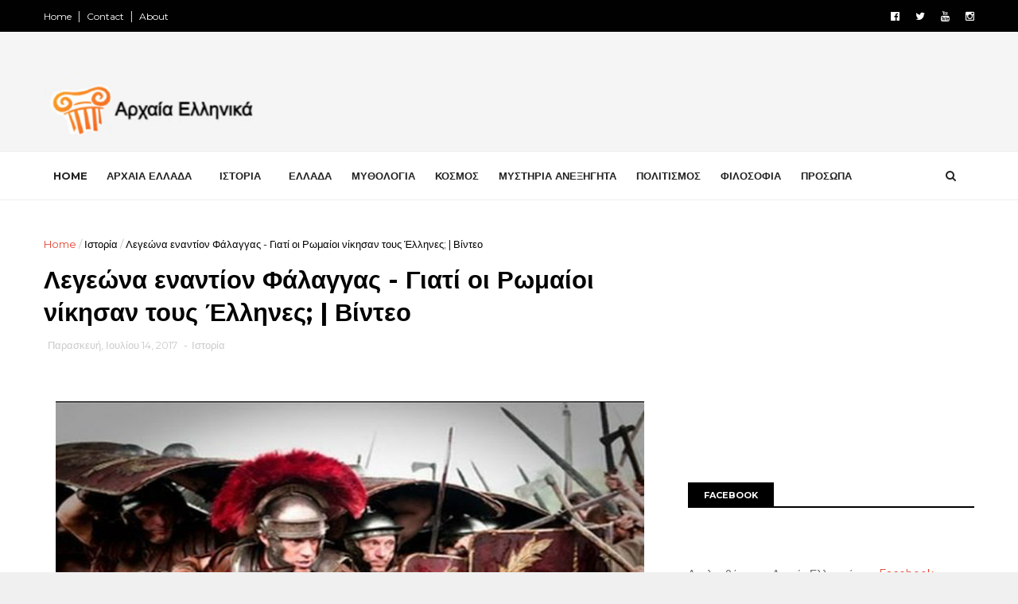

--- FILE ---
content_type: text/html; charset=UTF-8
request_url: https://arxaia-ellinika.blogspot.com/2017/07/legeona-enantion-falaggas-romaioi-nikisan-ellines.html
body_size: 46176
content:
<!DOCTYPE html>
<html dir='ltr' xmlns='http://www.w3.org/1999/xhtml' xmlns:b='http://www.google.com/2005/gml/b' xmlns:data='http://www.google.com/2005/gml/data' xmlns:expr='http://www.google.com/2005/gml/expr'>
<head>
<link href='https://www.blogger.com/static/v1/widgets/335934321-css_bundle_v2.css' rel='stylesheet' type='text/css'/>
<script async='async' crossorigin='anonymous' src='https://pagead2.googlesyndication.com/pagead/js/adsbygoogle.js?client=ca-pub-3846809595822975'></script>
<script async='async' crossorigin='anonymous' src='https://pagead2.googlesyndication.com/pagead/js/adsbygoogle.js?client=ca-pub-3846809595822975'></script>
<script async='async' crossorigin='anonymous' src='https://pagead2.googlesyndication.com/pagead/js/adsbygoogle.js?client=ca-pub-3846809595822975'></script>
<script async='async' crossorigin='anonymous' src='https://pagead2.googlesyndication.com/pagead/js/adsbygoogle.js?client=ca-pub-3846809595822975'></script>
<meta content='1802811313332209' property='fb:pages'/>
<script type='text/javascript'>
    (function(c,l,a,r,i,t,y){
        c[a]=c[a]||function(){(c[a].q=c[a].q||[]).push(arguments)};
        t=l.createElement(r);t.async=1;t.src="https://www.clarity.ms/tag/"+i;
        y=l.getElementsByTagName(r)[0];y.parentNode.insertBefore(t,y);
    })(window, document, "clarity", "script", "90zzu8d3ye");
</script>
<!-- Clarity tracking code for https://arxaia-ellinika.blogspot.com/ --><script>    (function(c,l,a,r,i,t,y){        c[a]=c[a]||function(){(c[a].q=c[a].q||[]).push(arguments)};        t=l.createElement(r);t.async=1;t.src="https://www.clarity.ms/tag/"+i+"?ref=bwt";        y=l.getElementsByTagName(r)[0];y.parentNode.insertBefore(t,y);    })(window, document, "clarity", "script", "90zzu8d3ye");</script>
<script async='async' data-ad-client='ca-pub-3846809595822975' src='https://pagead2.googlesyndication.com/pagead/js/adsbygoogle.js'></script>
<!-- Global site tag (gtag.js) - Google Analytics -->
<script async='async' src='https://www.googletagmanager.com/gtag/js?id=UA-45807217-1'></script>
<script>
  window.dataLayer = window.dataLayer || [];
  function gtag(){dataLayer.push(arguments);}
  gtag('js', new Date());

  gtag('config', 'UA-45807217-1');
</script>
<!--[if IE]><script type="text/javascript" src="https://www.blogger.com/static/v1/jsbin/3382421118-ieretrofit.js"></script> <![endif]-->
<meta charset='utf-8'/>
<meta content='IE=edge' http-equiv='X-UA-Compatible'/>
<meta content='width=device-width,initial-scale=1.0,minimum-scale=1.0,maximum-scale=1.0' name='viewport'/>
<link href='//fonts.googleapis.com/css?family=Montserrat:400,700' rel='stylesheet' type='text/css'/>
<link href='//maxcdn.bootstrapcdn.com/font-awesome/4.5.0/css/font-awesome.min.css' rel='stylesheet'/>
<meta content='text/html; charset=UTF-8' http-equiv='Content-Type'/>
<meta content='blogger' name='generator'/>
<link href='https://arxaia-ellinika.blogspot.com/favicon.ico' rel='icon' type='image/x-icon'/>
<link href='https://arxaia-ellinika.blogspot.com/2017/07/legeona-enantion-falaggas-romaioi-nikisan-ellines.html' rel='canonical'/>
<link rel="alternate" type="application/atom+xml" title="Αρχαία Ελληνικά - Atom" href="https://arxaia-ellinika.blogspot.com/feeds/posts/default" />
<link rel="alternate" type="application/rss+xml" title="Αρχαία Ελληνικά - RSS" href="https://arxaia-ellinika.blogspot.com/feeds/posts/default?alt=rss" />
<link rel="service.post" type="application/atom+xml" title="Αρχαία Ελληνικά - Atom" href="https://www.blogger.com/feeds/808855891618730571/posts/default" />

<link rel="alternate" type="application/atom+xml" title="Αρχαία Ελληνικά - Atom" href="https://arxaia-ellinika.blogspot.com/feeds/7267701338194559769/comments/default" />
<!--Can't find substitution for tag [blog.ieCssRetrofitLinks]-->
<link href='https://blogger.googleusercontent.com/img/b/R29vZ2xl/AVvXsEhENiS0Q3fn_6jjy2KvGIxdezHNSqGolvf3YzLm4oS-vNHB50SnMoX1UQHupLjlH4NeRZeLAMQNCEV7Zjz9BUustt9ePBUKfRv-ptZwwHvXgWGXrbccRgiRjt5PJvosxJZ5DmUDRDftbbGS/s1600/legeona-enantion-falaggas-romaioi-nikisan-ellines.jpg' rel='image_src'/>
<meta content='https://arxaia-ellinika.blogspot.com/2017/07/legeona-enantion-falaggas-romaioi-nikisan-ellines.html' property='og:url'/>
<meta content='Λεγεώνα εναντίον Φάλαγγας - Γιατί οι Ρωμαίοι νίκησαν τους Έλληνες; | Βίντεο' property='og:title'/>
<meta content='Αρχαία Ελληνικά, Αρχαίοι Έλληνες, Μυθολογία, Θεσμοί, Πολιτισμός, Ιστορία' property='og:description'/>
<meta content='https://blogger.googleusercontent.com/img/b/R29vZ2xl/AVvXsEhENiS0Q3fn_6jjy2KvGIxdezHNSqGolvf3YzLm4oS-vNHB50SnMoX1UQHupLjlH4NeRZeLAMQNCEV7Zjz9BUustt9ePBUKfRv-ptZwwHvXgWGXrbccRgiRjt5PJvosxJZ5DmUDRDftbbGS/w1200-h630-p-k-no-nu/legeona-enantion-falaggas-romaioi-nikisan-ellines.jpg' property='og:image'/>
<meta content='width=device-width, initial-scale=1, maximum-scale=1' name='viewport'/>
<title>
Λεγεώνα εναντίον Φάλαγγας - Γιατί οι Ρωμαίοι νίκησαν τους Έλληνες; | Βίντεο - Αρχαία Ελληνικά
</title>
<!-- Description and Keywords (start) -->
<meta content='Αρχαία Ελλάδα, Αρχαίοι Έλληνες, Πολιτισμός, Ιστορία, Θεσμοί, Μυθολογία' name='keywords'/>
<!-- Description and Keywords (end) -->
<meta content='Λεγεώνα εναντίον Φάλαγγας - Γιατί οι Ρωμαίοι νίκησαν τους Έλληνες; | Βίντεο' property='og:title'/>
<meta content='https://arxaia-ellinika.blogspot.com/2017/07/legeona-enantion-falaggas-romaioi-nikisan-ellines.html' property='og:url'/>
<meta content='article' property='og:type'/>
<meta content='https://blogger.googleusercontent.com/img/b/R29vZ2xl/AVvXsEhENiS0Q3fn_6jjy2KvGIxdezHNSqGolvf3YzLm4oS-vNHB50SnMoX1UQHupLjlH4NeRZeLAMQNCEV7Zjz9BUustt9ePBUKfRv-ptZwwHvXgWGXrbccRgiRjt5PJvosxJZ5DmUDRDftbbGS/s1600/legeona-enantion-falaggas-romaioi-nikisan-ellines.jpg' property='og:image'/>
<meta content='Αρχαία Ελληνικά' property='og:site_name'/>
<meta content='https://arxaia-ellinika.blogspot.com/' name='twitter:domain'/>
<meta content='Λεγεώνα εναντίον Φάλαγγας - Γιατί οι Ρωμαίοι νίκησαν τους Έλληνες; | Βίντεο' name='twitter:title'/>
<meta content='summary_large_image' name='twitter:card'/>
<meta content='https://blogger.googleusercontent.com/img/b/R29vZ2xl/AVvXsEhENiS0Q3fn_6jjy2KvGIxdezHNSqGolvf3YzLm4oS-vNHB50SnMoX1UQHupLjlH4NeRZeLAMQNCEV7Zjz9BUustt9ePBUKfRv-ptZwwHvXgWGXrbccRgiRjt5PJvosxJZ5DmUDRDftbbGS/s1600/legeona-enantion-falaggas-romaioi-nikisan-ellines.jpg' name='twitter:image'/>
<meta content='Λεγεώνα εναντίον Φάλαγγας - Γιατί οι Ρωμαίοι νίκησαν τους Έλληνες; | Βίντεο' name='twitter:title'/>
<!-- Social Media meta tag need customer customization -->
<meta content='Facebook App ID here' property='fb:app_id'/>
<meta content='Facebook Admin ID here' property='fb:admins'/>
<meta content='@username' name='twitter:site'/>
<meta content='@username' name='twitter:creator'/>
<style id='page-skin-1' type='text/css'><!--
/
-----------------------------------------------
Blogger Template Style
Name:        FlexZine
Author :     https://arxaia-ellinika.blogspot.com
License:     Free Version
----------------------------------------------- */
/* Variable definitions
-----------------------
<Variable name="keycolor" description="Main Color" type="color" default="#1e87f0"/>
<Variable name="body.background" description="Background" type="background" color="#f0f0f0" default="$(color) url() repeat scroll top left"/>
<Variable name="color.theme" description="Color Theme" type="color" default="#e44332"/>
-----------------------
*/
a,abbr,acronym,address,applet,b,big,blockquote,body,caption,center,cite,code,dd,del,dfn,div,dl,dt,em,fieldset,font,form,h1,h2,h3,h4,h5,h6,html,i,iframe,img,ins,kbd,label,legend,li,object,p,pre,q,s,samp,small,span,strike,strong,sub,sup,table,tbody,td,tfoot,th,thead,tr,tt,u,ul,var{padding:0;border:0;outline:0;vertical-align:baseline;background:0 0;margin:0}
ins{text-decoration:underline}
del{text-decoration:line-through}
dl,ul{list-style-position:inside;font-weight:700;list-style:none;}
ul li{list-style:none}
caption,th{text-align:center}
img{border:none;position:relative}
.clear{clear:both}
.section,.widget,.widget ul{margin:0;padding:0}
body{background:#f0f0f0 url() repeat scroll top left;color:#010101;font-size:14px;font-family:'Montserrat',sans-serif;line-height:22px;word-wrap:break-word}
h1,h2,h3,h4,h5,h6{padding:0;margin:0}
h2{color:#010101;margin:1.5em 0 .75em}
h4 a{color:#4285f4!important}
a:link,a:hover,a:visited{color:#e44332;text-decoration:none}
:focus{outline:0}
a img{border:0}
brc{color:#bdbdbd}
select{-webkit-appearance:none!important;-moz-appearance:none!important;appearance:none!important}
select::-ms-expand{display:none!important;}
.separator a{clear:none!important;float:none!important;margin-left:0!important;margin-right:0!important}
#navbar-iframe{display:none;height:0;visibility:hidden}
span.item-control,a.quickedit{display:none!important}
.archive .home-link,.index .home-link,.home-link{display:none!important}
*{outline:0;transition:all .3s ease;-webkit-transition:all .3s ease;-moz-transition:all .3s ease;-o-transition:all .3s ease}
#outer-wrapper{max-width:100%;margin:0 auto;background-color:#FFF}
.row{width:1170px}
#topnav{    width: 100%;
height: 40px;
background-color: #010101;
margin: 0;}
.tm-head{margin:0 auto;height:40px;line-height:40px;overflow:hidden}
.tm-menu{float:left}
#nav1 li{float:left;display:inline-block;line-height:40px;padding:0}
#nav1 li a{color:#fff;font-size:12px;font-weight:400}
#nav1 li a:hover,.tn-head #social-top ul li a:hover{color:#e44332}
#nav1 li+li:before{content:"|";padding:0 7px;color:#ddd;font-weight:100}
.social-area{float:right}
.tm-head #social-top{position:relative;display:block;margin-right:0}
.tm-head #social-top ul{overflow:hidden}
.tm-head #social-top ul li{line-height:40px;display:block;float:left;margin-left:20px;padding:0}
.tm-head #social-top ul li a{display:block;float:left;color:#fff;text-decoration:none;font-size:13px}
.tm-head #social-top ul li a:before{display:inline-block;font-family:FontAwesome;font-style:normal;font-weight:400;-webkit-font-smoothing:antialiased;-moz-osx-font-smoothing:grayscale}
.tm-head #social-top ul li a:hover{color:#e44332}
#social-top .facebook:before{content:"\f230"}
#social-top .twitter:before{content:"\f099"}
#social-top .gplus:before{content:"\f0d5"}
#social-top .rss:before{content:"\f09e"}
#social-top .youtube:before{content:"\f167"}
#social-top .skype:before{content:"\f17e"}
#social-top .stumbleupon:before{content:"\f1a4"}
#social-top .tumblr:before{content:"\f173"}
#social-top .vine:before{content:"\f1ca"}
#social-top .stack-overflow:before{content:"\f16c"}
#social-top .linkedin:before{content:"\f0e1"}
#social-top .dribbble:before{content:"\f17d"}
#social-top .soundcloud:before{content:"\f1be"}
#social-top .behance:before{content:"\f1b4"}
#social-top .digg:before{content:"\f1a6"}
#social-top .instagram:before{content:"\f16d"}
#social-top .pinterest:before{content:"\f0d2"}
#social-top .delicious:before{content:"\f1a5"}
#social-top .codepen:before{content:"\f1cb"}
#header-blog{height:150px;background-color:#f5f5f5;position:relative;overflow:hidden}
.header-content{margin:0 auto;overflow:hidden;height:150px}
.header-logo{    width: 271px;
height: auto;
float: left;
margin-top: 20px;}
.header-logo img{height:auto;margin:36px 0 0;max-width:100%}
.Header h1{color:#010101;margin-bottom:10px;margin-top:40px}
.header-ads{width:729px;max-width:100%;max-height:90px;float:right;margin:34px 0 0}
#header-navigation{margin:0 auto;top:0;height:60px;    border-top: 1px solid #eee;
border-bottom: 1px solid #eee;}
.row.nav-menu { margin: 0 auto;}
.nav-wrapper{background-color:#fff;width:100%;margin:0 auto;box-sizing:border-box;min-height:60px}
.header-menu li.home-child{float:left;height:60px;display:inline-block;padding:0}
.header-menu li.home-child a{height:60px;line-height:60px;font-size:13px;font-weight:700;color:#222;text-transform:uppercase;padding:12px}
#menu .widget {
display: none;
}
#menu ul li{float:left;height:60px;display:inline-block;padding:0;margin-right:1px;transition:all .3s ease-out!important;-webkit-transition:all .3s ease-out!important;-moz-transition:all .3s ease-out!important;-o-transition:all .3s ease-out!important}
#menu ul li:hover a{color:#222}
#menu ul li a{height:60px;line-height:60px;padding:12px;font-size:13px;text-transform:uppercase;font-weight:700;color:#222;transition:all .3s ease-out!important;-webkit-transition:all .3s ease-out!important;-moz-transition:all .3s ease-out!important;-o-transition:all .3s ease-out!important}
#menu ul li.hasSub a{padding-right:22px}
#menu ul li.hasSub a:after{color:#fff;margin-left:3px;margin-top:1px;position:absolute;display:inline-block;content:'\f107';font-family:FontAwesome;font-weight:400;font-size:15px;text-rendering:auto;transition:all .3s ease-out!important;-webkit-transition:all .3s ease-out!important;-moz-transition:all .3s ease-out!important;-o-transition:all .3s ease-out!important}
#menu ul li.hasSub ul li a:after{display:none!important}
#menu ul li:hover ul{left:auto;z-index:9999}
#menu ul li ul{position:absolute;left:-9999px;z-index:9999;width:170px;margin:0;padding:0}
#menu ul li ul li{background-color:#010101;float:none!important;display:block;padding:0;margin-right:0;height:auto;position:relative;}
#menu ul li ul ul {
display: none;
position: absolute;
left: 0;
top: 55px;
z-index: 100;
}
#menu ul li ul li:hover ul {
left: 100%;
top: 0;
display: block;
}
#menu ul li ul
#menu ul li ul li:hover{background-color:#212121}
#menu ul li ul#sub-menu li a{padding:10px;font-size:11px;line-height:36px;text-transform:uppercase;text-decoration:none;color:#E4E4E4!important;font-weight:700;height:auto}
#menu ul li ul#sub-menu li:hover a{color:#FFF!important}
#menu ul li,#menu ul li ul{outline:0;transition:all 0 ease!important;-webkit-transition:all 0 ease!important;-moz-transition:all 0 ease!important;-o-transition:all 0 ease!important}
.selectnav{display:none}
#selectnav1{background:#212121 url(https://blogger.googleusercontent.com/img/b/R29vZ2xl/AVvXsEiC2xksNPECNrD5n3To1IfIqaaVzePW2UY-bl4qZ6ttASl96VhJ0rCrkYbNEPIPp4azeWON0_hwTO8sOoZKoT-nKV1VDHqWFTL9IFRKe_kIuiJVyK82htlcAJYRjqyi7PKpS-yzNuo9tOH6/s1600-r/menu.png) no-repeat right top;margin-top:0}
select.selectnav option:fist-child{text-transform:uppercase}
select.selectnav{color:#E4E4E4;padding:0 5px 0 10px;border:0;font:14px Montserrat, sans-serif;cursor:pointer;width:100%;height:40px;line-height:40px;border-radius:0}
.header-search{position:relative;float:right}
.header-search li{list-style:none}
.header-search a.search{-webkit-transition:all .3s ease-out 0;-moz-transition:all .3s ease-out 0;transition:all .3s ease-out 0;cursor:pointer;display:block;height:60px;text-align:center;position:relative;right:0;top:0;width:60px;border-radius:0}
.header-search a.search:hover{background-color:#e44332}
.header-search a.search:before{color:#222;content:'\f002';font:normal normal normal 22px/1 FontAwesome;font-size:inherit;text-rendering:auto;-webkit-font-smoothing:antialiased;-moz-osx-font-smoothing:grayscale;line-height:60px}
.header-search a.active:before,.header-search a.search:hover:before{color:#FFF}
.header-search a.search.active{background-color:#e44332;border-left:0;border-radius:0}
.header-search a.search.active form{display:block}
.header-search a.search form{display:none;position:absolute;right:60px;top:0;z-index:2}
.header-search a.search form input{box-shadow:none;height:60px;padding:0 12px;width:160px;background-color:#212121;font-family:'Montserrat', sans-serif;color:#fff;margin-top:0;border-radius:0;border:0;line-height:60px}
#header-navigation .header-search li a{cursor:pointer;-webkit-transition:all .3s ease-out 0;-moz-transition:all .3s ease-out 0;transition:all .3s ease-out 0}
#content-wrapper{margin:45px auto 5px;overflow:hidden}
#main-wrapper{float:left;margin-right:25px;overflow:hidden;width:770px;word-wrap:break-word}
.m-rec{    border-bottom: 2px solid #000;
margin-bottom: 25px;}
.m-rec h2{    font-size: 11px;
line-height: 14px;
display: inline-block;
margin: 0;
padding: 9px 20px 7px;
text-transform: uppercase;
font-weight: 600;
background: #000;
color: #fff;}
.m-rec h2 a{color:#fff;}
#ads-blog{display:none}
.home #ads-blog{display:block}
.home-ad .widget{width:728px;max-height:90px;padding:5px 0 20px;margin:0 auto}
.ads-posting .home-ad .widget{width:728px;max-height:90px;margin:0 auto;padding:20px 0 5px}
.feat-layout .feat-title h2.title{font-size:13px;font-weight:500;display:inline-block}
.feat-title{margin:0}
.feat-title h2{padding:0 0 10px;display:inline-block}
.feat-title h2 a{color:#CBCBCB;font-weight:700;line-height:normal;font-size:13px;text-transform:uppercase;display:block}
.p-date{color:#bdbdbd;font-weight:400;font-size:12px}
.p-author{color:#bdbdbd;font-weight:400;font-size:12px}
.feat .primeiro-thumb,.feat .mag-thumb,.carousel.recent-block .mag-thumb{transition:all .3s ease-out!important;-webkit-transition:all .3s ease-out!important;-moz-transition:all .3s ease-out!important;-o-transition:all .3s ease-out!important}
.feat .primeiro-thumb:hover,.feat .mag-thumb:hover{-webkit-transform:scale(1.1)important;-moz-transform:scale(1.1)!important;transform:scale(1.1)!important;transition:all .3s ease-out!important;-webkit-transition:all .3s ease-out!important;-moz-transition:all .3s ease-out!important;-o-transition:all .3s ease-out!important}
.feat .primeiro .feat-thumb{width:100%;height:395px}
.feat .primeiro-thumb{width:100%;height:395px;display:block}
.feat .primeiro{overflow:hidden}
.feat-thumb{overflow:hidden}
.feat1 ul{overflow:hidden}
.feat ul li .feat-thumb{width:100%;height:170px;margin-bottom:10px}
.feat ul li .mag-thumb{width:100%;height:170px;display:block}
.feat ul li .mag-content{display:block}
.feat .feat-headline a{font-weight:700;color:#010101;display:inline-block}
.feat ul li .mag-content .feat-headline a{font-size:16px;padding:0px 5px 6px 0;line-height:1.33;font-weight:600;letter-spacing:-0.6px}
.feat .primeiro-content .feat-headline a{font-size:22px;line-height:1.33em;letter-spacing:-0.6px}
.feat .recent-des{margin:0px 0px 10px;color:#919191;font-size:13.3px;line-height:1.65;font-weight:400}
.feat1{padding-bottom:40px}
.feat1 .primeiro{width: 60%;float:left;margin-right:3%}
.feat1 .primeiro .feat-thumb{display:block}
.feat1 .primeiro-thumb{display:block}
.feat1 .primeiro-content{float:left;display:block}
.feat1 ul li{display:block;float:left;width:37%;padding-bottom:0;margin-bottom:20px;padding-top:0;height:auto}
.feat1 ul li:nth-of-type(2){margin-bottom:0}
.feat-headline a:hover{color:#e44332}
.p-date:before{margin-right:5px}
.p-author:before{margin-right:5px}
.p-date{margin-left:10px}
.feat1 .primeiro-content .feat-headline {padding:10px 0}
.feat-layout .widget-content,.feat-layout h2.title{display:none}
.label,.search-query{padding:0 0 6px}
.label span,.search-query span{color:#CBCBCB;font-weight:700;line-height:normal;font-size:13px;text-transform:uppercase;display:inline-block}
.post{display:block;overflow:hidden;word-wrap:break-word}
.index .post,.archive .post{padding:20px 0}
.index .post-outer:nth-of-type(1) .post{padding-top:5px}
.block-image{float:left;width:370px;height:260px;margin-right:30px}
.block-image .thumb{width:100%;height:260px;position:relative;display:block;z-index:2;overflow:hidden}
.block-image a{width:100%;height:260px;display:block;transition:all .3s ease-out!important;-webkit-transition:all .3s ease-out!important;-moz-transition:all .3s ease-out!important;-o-transition:all .3s ease-out!important}
.block-image a:hover{-webkit-transform:scale(1.1)!important;-moz-transform:scale(1.1)!important;transform:scale(1.1)!important;transition:all .3s ease-out!important;-webkit-transition:all .3s ease-out!important;-moz-transition:all .3s ease-out!important;-o-transition:all .3s ease-out!important}
.retitle h2{margin:8px 0;display:block}
.post h2 a,.post h2 a:visited,.post h2 strong{color:#010101;font-weight:700;text-decoration:none;font-size:26px;line-height:1.33em;letter-spacing:-0.6px}
.post h2 a:hover{color:#e44332}
.post_author_date{color:#C4C4C4;font-size:13px;font-weight:400;line-height:23px;margin:0 0 25px;text-transform:uppercase}
.post_author{font-weight:600;margin-right:5px}
div.post_author_date a{text-decoration:none}
.resumo{    margin-bottom: 10px;
color: #919191;
font-size: 14px;
line-height: 1.65;}
.resumo span{display:block;margin-bottom:8px}
.widget iframe,.widget img{max-width:100%}
.index .post-footer,.archive .post-footer{display:none!important}
.index .post h2,.archive .post h2{margin:10px 0 10px;padding:0}
.item .post,.static_page .post{padding:0 0 25px}
.date-header{color:#bdbdbd;display:block;overflow:hidden;font-size:12px;font-weight:400;line-height:1.3em;margin:0!important;padding:0}
.date-header a{color:#bdbdbd}
#meta-post .fa-calendar-o{margin-left:8px}
.post-meta{color:#bdbdbd;display:block;font-size:13px;font-weight:400;line-height:21px;margin:0;padding:0}
.hreview{display:none!important}
.postags{position:absolute;top:5px}
.postags a{padding:5px;display:inline-block;background:#FFC000;margin:0;color:#fff}
.postags a:nth-child(2){background-color:#444}
.postags a{display:none}
.postags a:first-child,.postags a:nth-child(2){display:inline-block}
.postags a:hover{background:#aaa}
.breadcrumbs .fa-angle-right:before{margin:0 5px}
.breadcrumbs{margin:0;font-size:13px}
.breadcrumbs span a.bhome{color:#e44332}
.breadcrumbs span,.breadcrumbs span a{color:#010101}
.breadcrumbs span a:hover{color:#e44332}
.item article{margin-top:20px}
.item .post-head,.static_page .post-head{margin:15px 0 5px;position:relative}
.item .post-title,.static_page .post-title{color:#010101;display:inline-block;padding-bottom:5px;font-size:31px;line-height:1.33;font-weight:700;position:relative}
.item .post-body,.static_page .post-body{width:100%;color:#5E5E5E;font-size:15px;line-height:1.5em;overflow:hidden}
.item .post-outer{padding:0}
.item .post-body img{max-width:100%}
.post-meta a,.post-meta i{color:#CBCBCB}
.post-timestamp{margin-left:5px}
.label-head{margin-left:5px}
.label-head a{padding-left:2px}
.label-head a:hover{color:#e44332}
.main .widget{margin:0}
.main .Blog{border-bottom-width:0}
#ads-post10{display:none}
.ads-post .widget{width:728px;max-height:90px;margin:0 auto 25px}
.share-box{    margin: 20px 0 25px;
border-bottom: 1px solid #EEE;
position: relative;
padding-bottom: 10px;}
.share-title{color:#010101;display:inline-block;padding-bottom:10px;font-size:13px;font-weight:700;position:relative;top:5px;text-transform:uppercase}
.share-art{float:right;padding:0;padding-top:0;font-size:13px;font-weight:400;text-transform:capitalize}
.share-art a{color:#fff;padding:3px 8px;margin-left:4px;display:inline-block;margin-right:0}
.share-art a:hover{color:#fff}
.share-art .fac-art{background:#3b5998}
.share-art .fac-art:hover{background:rgba(49,77,145,0.7)}
.share-art .twi-art{background:#00acee}
.share-art .twi-art:hover{background:rgba(7,190,237,0.7)}
.share-art .goo-art{background:#db4a39}
.share-art .goo-art:hover{background:rgba(221,75,56,0.7)}
.share-art .pin-art{background:#CA2127}
.share-art .pin-art:hover{background:rgba(202,33,39,0.7)}
.share-art .lin-art{background:#0077B5}
.share-art .lin-art:hover{background:rgba(0,119,181,0.7)}
.share-art .wat-art{background:#25d266;display:none;}
.share-art .wat-art:hover{background:rgba(37, 210, 102, 0.73)}
@media only screen and (max-width: 768px) {
.share-art .wat-art{display:inline-block;}
}
#related-posts{margin-bottom:10px}
.related li{width:30.835%;display:inline-block;height:auto;min-height:184px;float:left;margin-right:24px;overflow:hidden;position:relative}
.related-thumb{width:100%;height:160px;overflow:hidden}
.related li .related-img{width:100%;height:160px;display:block;transition:all .3s ease-out!important;-webkit-transition:all .3s ease-out!important;-moz-transition:all .3s ease-out!important;-o-transition:all .3s ease-out!important}
.related li .related-img:hover{-webkit-transform:scale(1.1)!important;-moz-transform:scale(1.1)!important;transform:scale(1.1)!important;transition:all .3s ease-out!important;-webkit-transition:all .3s ease-out!important;-moz-transition:all .3s ease-out!important;-o-transition:all .3s ease-out!important}
.related-title a{font-size:14px;line-height:1.33em;padding:10px 5px 10px 0;font-weight:400;color:#010101;display:block}
.related-title a:hover{color:#e44332}
.related li:nth-of-type(3),.related li:nth-of-type(6),.related li:nth-of-type(9){margin-right:0}
.static_page .post-meta,.static_page .old_new{display:none}
.error_page #main-wrapper{width:100%!important;margin:0!important}
#errr{margin:60px auto;text-align:center;padding:0;line-height:4em}
.error_page a.homepage{padding:10px 20px;color:#fff;background-color:#010101;border-radius:2px}
.error_page a.homepage:hover{background-color:#e44332}
#errr .error{font-size:20px;text-align:center;font-weight:700}
#errr .nerrr{font-size:150px;text-align:center;color:#e44332;font-weight:700}
#errr .nerrr span.fa{font-size:135px;margin:0 10px;color:#010101;font-weight:700}
#errr .fa-frown-o:before{content:&quot}
.error_page .sidebar-wrapper,.error_page .old_new{display:none}
@media only screen and (max-width: 768px) {
#errr{margin:50px auto 50px}
#errr p{line-height:2.5em}
}
@media only screen and (max-width: 359px) {
#errr .nerrr{font-size:100px}
#errr .nerrr span.fa {font-size:75px}
}
@media only screen and (max-width: 319px) {
#errr .nerrr{font-size:80px}
#errr span.fa.fa-frown-o{font-size:65px}
#errr p{line-height:2.5em}
}
.firstcharacter{float:left;color:#e44332;font-size:75px;line-height:60px;padding-top:4px;padding-right:8px;padding-left:3px}
.post-body h1,.post-body h2,.post-body h3,.post-body h4,.post-body h5,.post-body h6{margin-bottom:15px;color:#010101}
blockquote{font-style:italic;color:#999;border-left:5px solid #e44332;margin-left:0;padding:10px 15px}
blockquote:before{content:'\f10d';display:inline-block;font-family:FontAwesome;font-style:normal;font-weight:400;line-height:1;-webkit-font-smoothing:antialiased;-moz-osx-font-smoothing:grayscale;margin-right:10px;color:#999}
blockquote:after{content:'\f10e';display:inline-block;font-family:FontAwesome;font-style:normal;font-weight:400;line-height:1;-webkit-font-smoothing:antialiased;-moz-osx-font-smoothing:grayscale;margin-left:10px;color:#999}
.widget .post-body ul,.widget .post-body ol{line-height:1.5;font-weight:400}
.widget .post-body li{margin:5px 0;padding:0;line-height:1.5}
.post-body ul li:before{content:"\f105";margin-right:5px;font-family:fontawesome}
.blogger-tab{display:block}
.comments{clear:both;margin-top:0;margin-bottom:0;color:#010101}
.comments h4{font-size:13px;text-transform:capitalize;font-weight:400;padding:10px 0;margin:0;border-bottom:1px solid #eee}
.comments .comments-content{padding:10px 0}
.comments .comments-content .comment{margin-bottom:0;padding-bottom:8px}
.comments .comments-content .comment:first-child{padding-top:0}
.cmm-tabs .content-tab{background-color:transparent;padding:0}
.cmm-tabs-header{background:#010101;height:32px;margin-bottom:0px;position:relative}
.cmm-tabs-header h3 {display:inline-block;margin:0;color:#E4E4E4;font-weight:700;text-transform:uppercase;font-size:13px;height:32px;line-height:32px;padding-left:10px}
.cmm-tabs-header h3 h9{display:none}
.simplyTab .cmm-tabs-header .wrap-tab{float:right}
.cmm-tabs-header .wrap-tab a{height:auto;line-height:32px;padding:0px 10px;font-size:14px;display:inline-block}
.cmm-tabs-header .wrap-tab li{float:left;width:auto}
.facebook-tab,.fb_iframe_widget_fluid span,.fb_iframe_widget iframe{width:100%!important}
.comments .item-control{position:static}
.comments .avatar-image-container{float:left}
.comments .avatar-image-container,.comments .avatar-image-container img{height:35px;max-height:35px;width:35px;max-width:35px;border-radius:2px}
.comments .comment-block{padding:10px;box-shadow:none;border:1px solid #eee;border-radius:2px}
.comments .comment-block,.comments .comments-content .comment-replies{margin-left:47px;margin-top:0}
.comments .comments-content .inline-thread{padding:0}
.comments .comments-content .comment-header{font-size:14px;border-bottom:1px solid #eee;padding:0 0 3px}
.comments .comments-content .user{font-style:normal;font-weight:400}
.comments .comments-content .icon.blog-author{font-weight:400}
.comments .comments-content .comment-content{text-align:justify;font-size:14px;line-height:1.4em}
.comments .comment .comment-actions a{margin-right:5px;padding:2px 5px;color:#010101;font-weight:400;background-color:#f0f0f0;font-size:10px;letter-spacing:1px}
.comments .comment .comment-actions a:hover{color:#e44332;text-decoration:none}
.comments .comments-content .datetime{margin-left:0;float:right;font-size:11px}
.comments .comments-content .comment-header a{color:inherit}
.comments .comments-content .comment-header a:hover{color:#e44332}
.comments .comments-content .icon.blog-author:before{content:"\f007";font-size:12px;font-family:FontAwesome}
.comments .thread-toggle{margin-bottom:4px}
.comments .comments-content .comment-thread{margin:4px 0}
.comments .continue a{padding:0;padding-top:10px;padding-left:47px;font-weight:500}
.comments .comments-content .loadmore.loaded{margin:0;padding:0}
.comments .comment-replybox-thread{margin:0}
iframe.blogger-iframe-colorize,iframe.blogger-comment-from-post{height:243px!important}
.cmm-tabs.simplyTab .content-tab{background-color:transparent;padding:0;margin-top:0}
.cmm-tabs.simplyTab .wrap-tab li a{text-transform:uppercase;color:#E4E4E4;font-weight:400;background-color:#171717;height:32px;font-size:10px;letter-spacing:1px}
.cmm-tabs.simplyTab .wrap-tab li a.activeTab{background-color:#e44332;color:#fff}
.posts-title h2 a:before{margin-right:10px}
.cmm-tabs.simplyTab .wrap-tab{float:right}
.cmm-tabs.simplyTab .wrap-tab li{padding:0;line-height: 0;margin-left:0}
.wrap-tab{list-style:none}
.content-tab{transition:all 0 ease;-webkit-transition:all 0 ease;-moz-transition:all 0 ease;-o-transition:all 0 ease}
#blog-pager{clear:both;text-align:center;margin:0}
.index .blog-pager,.index #blog-pager{display:block}
.index .blog-pager,.index #blog-pager,.archive .blog-pager,.archive #blog-pager{padding:10px 0 25px;text-align:left}
#blog-pager-newer-link a,#blog-pager-older-link a{display:block;float:left;margin-right:6px;padding:0 13px;border:1px solid #010101;text-transform:uppercase;line-height:32px;font-weight:700;color:#010101}
#blog-pager-newer-link a:hover,#blog-pager-older-link a:hover{background-color:#010101;color:#fff!important}
.showpageNum a,.showpage a,.showpagePoint{display:block;float:left;margin-right:6px;padding:0 12px;border:1px solid #010101;text-transform:uppercase;line-height:32px;font-weight:700;color:#010101}
.showpageNum a:hover,.showpage a:hover{background-color:#010101;color:#fff!important}
.showpageNum a i,.showpage a i{transition:all .0s ease;-webkit-transition:all .0s ease;-moz-transition:all .0s ease;-o-transition:all .0s ease}
.showpagePoint{background-color:#010101;color:#FFF}
.showpageOf{display:none!important}
.feed-links{clear:both;display:none;line-height:2.5em}
.sidebar-wrapper{float:right;overflow:hidden;width:360px;padding-top:0;padding-bottom:20px;word-wrap:break-word;color:#666;line-height:1.5em}
.sidebar-wrapper .widget{padding:0;background:#FFF;margin-bottom:30px;overflow:hidden}
.sidebar h2{    font-size: 11px;
line-height: 14px;
display: inline-block;
margin: 0;
padding: 9px 20px 7px;
text-transform: uppercase;
font-weight: 600;
background: #000;
color: #fff;}
.widget-title {
border-bottom: 2px solid #000;
margin-bottom: 25px;
}
.sidebar-link-block {
height: 32px;
padding: 12px 19px 0px 65px;
border: 1px solid #e7e7e7;
position: relative;
margin-bottom: 8px;
padding-bottom: 0px;
}
.sidebar-link-block .sb-btn, .sidebar-link-block .sb-btn:hover {
position: absolute;
top: -1px;
left: -1px;
width: 48px;
height: 33px;
color: #fff;
font-size: 12px;
text-align: center;
padding-top: 13px;
}
.sb-facebook {
background: #315c9a;
}
.sb-twitter {
background: #00aef0;
}
.sb-instagram {
background: #9a673e;
}
.sb-youtube {
background: #cc181e;
}
.sidebar-link-block a, .sidebar-link-block a:hover {
color: #000;
font-size: 9px;
line-height: 19px;
}
.sidebar-link-block a:last-child {
float: right;
}
.post-outer {
margin-top: 20px;
border-top: 1px solid #ddd;
padding-top: 20px;
}
.post-outer:first-child {
border: none;
margin-top: 0px;    padding-top: 0px;
}
.sidebar ul{list-style:none}
.sidebar li{margin:0;padding-bottom:.25em;padding-right:0;padding-top:0}
.sidebar .widget-content{margin:0}
.list-label-widget-content li{display:block;padding:8px 0;border-bottom:1px solid #f3f3f3;position:relative}
.list-label-widget-content li a:before{content:'\203a';position:absolute;left:0px;top:2px;font-size:22px;color:#010101}
.list-label-widget-content li a{color:#010101;font-size:12px;padding-left: 20px;font-weight:400;text-transform:uppercase}
.list-label-widget-content li a:hover{color:#e44332}
.list-label-widget-content li span:last-child{color:#dbdbdb;font-size:12px;font-weight:700;position:absolute;top:9px;right:0}
.cloud-label-widget-content{margin-top:10px}
.cloud-label-widget-content span a{font-size:13px;color:#999;background-color:#f4f4f4;padding:7px 14px;float:left;position:relative;display:inline-block;margin:0 5px 5px 0;text-transform:capitalize}
.cloud-label-widget-content span a:hover{color:#fff;background-color:#e44332}
.cloud-label-widget-content span span{font-size:13px;color:#757575;background-color:#f9f9f9;padding:7px 14px;float:left;position:relative;display:inline-block;margin:0 5px 5px 0;text-transform:capitalize;-webkit-border-radius:3px;-moz-border-radius:3px;border-radius:3px}
.label-size-1,.label-size-2{opacity:100}
.FollowByEmail td{width:100%;float:left}
.FollowByEmail .follow-by-email-inner .follow-by-email-submit{margin-left:0;width:100%;border-radius:0;height:30px;font-size:11px;    font-family:inherit;color:#fff;background-color:#e44332;text-transform:uppercase;letter-spacing:1px}
.FollowByEmail .follow-by-email-inner .follow-by-email-submit:hover{background-color:#333;color:#FFF}
.FollowByEmail .follow-by-email-inner .follow-by-email-address{padding-left:10px;height:35px;border:1px solid #EEE;margin-bottom:5px;font:normal normal 13px Montserrat, sans-serif;font-size:12px;box-sizing:border-box}
.FollowByEmail .follow-by-email-inner .follow-by-email-address:focus{border:1px solid #EEE}
.FollowByEmail .widget-content:before{content:"Enter your email address to subscribe to this blog and receive notifications of new posts by email.";font-size:12px;color:#666;line-height:1.4em;margin-bottom:5px;display:block}
.flickr_widget .flickr_badge_image{float:left;margin-bottom:5px;margin-right:10px;overflow:hidden;display:inline-block}
.flickr_widget .flickr_badge_image:nth-of-type(4),.flickr_widget .flickr_badge_image:nth-of-type(8),.flickr_widget .flickr_badge_image:nth-of-type(12){margin-right:0}
.flickr_widget .flickr_badge_image img{max-width:67px;height:auto}
.flickr_widget .flickr_badge_image img:hover{opacity:.5}
#ArchiveList select{border:1px solid #EEE;border-radius:2px;padding:8px;width:100%;cursor:pointer;font:normal normal 13px Montserrat, sans-serif}
.PopularPosts .item-thumbnail{margin:0 10px 0 0 !important;width:80px;height:60px;float:left;overflow:hidden}
.PopularPosts ul li img{padding:0;width:80px;height:60px;transition:all .3s ease-out!important;-webkit-transition:all .3s ease-out!important;-moz-transition:all .3s ease-out!important;-o-transition:all .3s ease-out!important}
.PopularPosts ul li img:hover{-webkit-transform:scale(1.1)!important;-moz-transform:scale(1.1)!important;transform:scale(1.1)!important;transition:all .3s ease-out!important;-webkit-transition:all .3s ease-out!important;-moz-transition:all .3s ease-out!important;-o-transition:all .3s ease-out!important}
.PopularPosts .widget-content ul li{overflow:hidden;border-top:1px solid #EEE;padding:10px 0}
.sidebar .PopularPosts .widget-content ul li:first-child,.sidebar .roma-widget li:first-child{padding-top:0;border-top:0}
.PopularPosts ul li a{color:#010101;font-weight:400;font-size:14px;line-height:1.4em}
.PopularPosts ul li a:hover{color:#e44332}
.PopularPosts .item-title{margin:0;padding:0}
.PopularPosts .item-title .popular_span{color:#C4C4C4;font-size:13px;font-style:normal;line-height:21px;margin-top:3px}
.sidebar .roma-widget li{overflow:hidden;border-top:1px solid #eee;padding:10px 0}
.roma-widget .wid-thumb{width:146px;height:95px;float:left;margin-right:10px;overflow:hidden}
.roma-widget .mag-thumb{display:block;width:146px;height:95px;transition:all .3s ease-out!important;-webkit-transition:all .3s ease-out!important;-moz-transition:all .3s ease-out!important;-o-transition:all .3s ease-out!important}
.roma-widget .mag-thumb:hover{-webkit-transform:scale(1.1)!important;-moz-transform:scale(1.1)!important;transform:scale(1.1)!important;transition:all .3s ease-out!important;-webkit-transition:all .3s ease-out!important;-moz-transition:all .3s ease-out!important;-o-transition:all .3s ease-out!important}
.roma-widget .wrp-titulo{font:normal normal 15px;margin:0 0 5px;overflow:hidden}
.roma-widget .wrp-titulo a{color:#010101;font-weight:400;font-size:14px;line-height:1.4em}
.roma-widget .wrp-titulo a:hover{color:#e44332}
.post-nav li{padding:0;display:inline-block;width:50%}
.post-nav li strong{display:block;padding:0 0 5px;font-weight:700;letter-spacing:1px;text-transform:uppercase;font-size:13px}
.post-nav li strong i{transition:all .0s ease;-webkit-transition:all .0s ease;-moz-transition:all .0s ease;-o-transition:all .0s ease}
ul.post-nav{background-color:#FFF;border-bottom:1px solid #EEE;border-top:1px solid #EEE;display:block;width:100%;overflow:hidden}
.post-nav li a{color:#010101;line-height:1.33;display:block;padding:15px 0;transition:all .0s ease;-webkit-transition:all .0s ease;-moz-transition:all .0s ease;-o-transition:all .0s ease}
.post-nav li:hover a{color:#e44332}
ul.post-nav span{font-weight:400}
.post-nav .previous{float:left;min-height:80px;border-right:1px solid #EEE;box-sizing:border-box;padding-right:10px}
.post-nav .next{text-align:right}
h2{margin:0}
#footer-wrapper{background-color:#010101}
#footer{display:block;overflow:hidden;width:100%;    background: #f5f5f5;}
.footer-sections{overflow:hidden;margin:0 auto;padding:45px 0 25px}
.sect-left{display:inline-block;float:left;width:31.655%;margin-right:25px}
.sect-left:nth-child(3){margin-right:0}
.sect-left .widget-title{position: relative;
margin-bottom: 20px;
border-bottom: 2px solid #171717;}
.sect-left h2{    margin-bottom: 5px;
letter-spacing: 1px;
font-size: 11px;
line-height: 14px;
display: inline-block;
margin: 0;
padding: 9px 20px 7px;
text-transform: uppercase;
font-weight: 600;
background: #1c1c1c;color:#fff}
.sect-left h2 a{color:#E4E4E4}
.sect-left .PopularPosts ul li a{color:#E4E4E4}
.sect-left .PopularPosts .widget-content ul li{border-top:1px solid #171717}
.sect-left .PopularPosts .widget-content ul li:first-child{padding-top:0;border-top:0}
.footer-column .roma-widget li{overflow:hidden;border-bottom:1px solid #eee;padding:10px 0}
.sect-left .roma-widget .wrp-titulo a{color:#000}
.sect-left .roma-widget li{overflow:hidden;border-top:1px solid #171717;padding:10px 0}
.sect-left .PopularPosts .widget-content ul li:first-child,.sect-left .roma-widget li:first-child{padding-top:0;border-top:0}
.sect-left .roma-widget .wrp-titulo a:hover,.sect-left .PopularPosts ul li a:hover{color:#e44332}
.footer-wrapper{background-color:rgba(0,0,0,0.24);color:#E4E4E4;display:block;padding:15px 0 13px;width:100%;border-top:1px solid #171717;overflow:hidden}
.footer-wrapper .footer-sec{margin:0 auto}
.footer-wrapper .copyright{font-size:12px}
.footer-wrapper .copyright a{color:#fff}
.footer-wrapper .copyright a:hover{color:#e44332}
.footer-wrapper #social-footer{float:right;position:relative;display:block;margin-right:-12px}
.footer-wrapper #social-footer ul{overflow:hidden}
.footer-wrapper #social-footer ul li{display:block;float:left;margin-right:10px;margin-left:10px}
.footer-wrapper #social-footer ul li a{display:block;float:left;text-decoration:none;color:#E4E4E4}
.footer-wrapper #social-footer ul li a:hover{color:#e44332}
.footer-wrapper #social-footer ul li a:before{display:inline-block;font-family:FontAwesome;font-style:normal;font-weight:400;-webkit-font-smoothing:antialiased;-moz-osx-font-smoothing:grayscale}
.footer-wrapper a:active,.footer-wrapper #social-footer ul li a:active{color:#e44332}
#social-footer .facebook:before{content:"\f230"}
#social-footer .twitter:before{content:"\f099"}
#social-footer .gplus:before{content:"\f0d5"}
#social-footer .rss:before{content:"\f09e"}
#social-footer .youtube:before{content:"\f167"}
#social-footer .skype:before{content:"\f17e"}
#social-footer .stumbleupon:before{content:"\f1a4"}
#social-footer .tumblr:before{content:"\f173"}
#social-footer .vine:before{content:"\f1ca"}
#social-footer .stack-overflow:before{content:"\f16c"}
#social-footer .linkedin:before{content:"\f0e1"}
#social-footer .dribbble:before{content:"\f17d"}
#social-footer .soundcloud:before{content:"\f1be"}
#social-footer .behance:before{content:"\f1b4"}
#social-footer .digg:before{content:"\f1a6"}
#social-footer .instagram:before{content:"\f16d"}
#social-footer .pinterest:before{content:"\f0d2"}
#social-footer .delicious:before{content:"\f1a5"}
#social-footer .codepen:before{content:"\f1cb"}
.sect-left .FollowByEmail .widget-content:before{color:#ddd;margin-top:5px}
.sect-left .FollowByEmail .follow-by-email-inner .follow-by-email-submit{background-color:rgba(255,255,255,0.1);}
.sect-left .FollowByEmail .follow-by-email-inner .follow-by-email-submit:hover{background-color:#e44332}
.sect-left .widget:nth-of-type(2) .widget-title {margin-top:10px}
.sect-left #ArchiveList select{border:1px solid rgba(255,255,255,0.1);background:rgba(255,255,255,0.1);color:#ddd}
.sect-left #ArchiveList select option{color:#010101}
.sect-left .cloud-label-widget-content span a{    color: #fff;
background-color: #232323;}
.sect-left .cloud-label-widget-content span a:hover{color:#fff;background-color:#e44332}
#back-to-top{background-color:#010101;color:#fff;padding:7px 10px;border-radius:3px;font-size:16px;line-height:1;text-align:center;transition:all .0s ease;-webkit-transition:all .0s ease;-moz-transition:all .0s ease;-o-transition:all .0s ease}
#back-to-top:hover{background-color:#e44332;transition:all .3s ease;-webkit-transition:all .3s ease;-moz-transition:all .3s ease;-o-transition:all .3s ease}
.back-to-top{position:fixed!important;position:absolute;bottom:70px;right:50px;z-index:9999}

--></style>
<style>
/*-------Typography and ShortCodes-------*/
.firstcharacter{float:left;color:#27ae60;font-size:75px;line-height:60px;padding-top:4px;padding-right:8px;padding-left:3px}.post-body h1,.post-body h2,.post-body h3,.post-body h4,.post-body h5,.post-body h6{margin-bottom:15px;color:#2c3e50}blockquote{font-style:italic;color:#888;border-left:5px solid #27ae60;margin-left:0;padding:10px 15px}blockquote:before{content:'\f10d';display:inline-block;font-family:FontAwesome;font-style:normal;font-weight:400;line-height:1;-webkit-font-smoothing:antialiased;-moz-osx-font-smoothing:grayscale;margin-right:10px;color:#888}blockquote:after{content:'\f10e';display:inline-block;font-family:FontAwesome;font-style:normal;font-weight:400;line-height:1;-webkit-font-smoothing:antialiased;-moz-osx-font-smoothing:grayscale;margin-left:10px;color:#888}.button{background-color:#2c3e50;float:left;padding:5px 12px;margin:5px;color:#fff;text-align:center;border:0;cursor:pointer;border-radius:3px;display:block;text-decoration:none;font-weight:400;transition:all .3s ease-out !important;-webkit-transition:all .3s ease-out !important}a.button{color:#fff}.button:hover{background-color:#27ae60;color:#fff}.button.small{font-size:12px;padding:5px 12px}.button.medium{font-size:16px;padding:6px 15px}.button.large{font-size:18px;padding:8px 18px}.small-button{width:100%;overflow:hidden;clear:both}.medium-button{width:100%;overflow:hidden;clear:both}.large-button{width:100%;overflow:hidden;clear:both}.demo:before{content:"\f06e";margin-right:5px;display:inline-block;font-family:FontAwesome;font-style:normal;font-weight:400;line-height:normal;-webkit-font-smoothing:antialiased;-moz-osx-font-smoothing:grayscale}.download:before{content:"\f019";margin-right:5px;display:inline-block;font-family:FontAwesome;font-style:normal;font-weight:400;line-height:normal;-webkit-font-smoothing:antialiased;-moz-osx-font-smoothing:grayscale}.buy:before{content:"\f09d";margin-right:5px;display:inline-block;font-family:FontAwesome;font-style:normal;font-weight:400;line-height:normal;-webkit-font-smoothing:antialiased;-moz-osx-font-smoothing:grayscale}.visit:before{content:"\f14c";margin-right:5px;display:inline-block;font-family:FontAwesome;font-style:normal;font-weight:400;line-height:normal;-webkit-font-smoothing:antialiased;-moz-osx-font-smoothing:grayscale}.widget .post-body ul,.widget .post-body ol{line-height:1.5;font-weight:400}.widget .post-body li{margin:5px 0;padding:0;line-height:1.5}.post-body ul li:before{content:"\f105";margin-right:5px;font-family:fontawesome}pre{font-family:Monaco, "Andale Mono", "Courier New", Courier, monospace;background-color:#2c3e50;background-image:-webkit-linear-gradient(rgba(0, 0, 0, 0.05) 50%, transparent 50%, transparent);background-image:-moz-linear-gradient(rgba(0, 0, 0, 0.05) 50%, transparent 50%, transparent);background-image:-ms-linear-gradient(rgba(0, 0, 0, 0.05) 50%, transparent 50%, transparent);background-image:-o-linear-gradient(rgba(0, 0, 0, 0.05) 50%, transparent 50%, transparent);background-image:linear-gradient(rgba(0, 0, 0, 0.05) 50%, transparent 50%, transparent);-webkit-background-size:100% 50px;-moz-background-size:100% 50px;background-size:100% 50px;line-height:25px;color:#f1f1f1;position:relative;padding:0 7px;margin:15px 0 10px;overflow:hidden;word-wrap:normal;white-space:pre;position:relative}pre:before{content:'Code';display:block;background:#F7F7F7;margin-left:-7px;margin-right:-7px;color:#2c3e50;padding-left:7px;font-weight:400;font-size:14px}pre code,pre .line-number{display:block}pre .line-number a{color:#27ae60;opacity:0.6}pre .line-number span{display:block;float:left;clear:both;width:20px;text-align:center;margin-left:-7px;margin-right:7px}pre .line-number span:nth-child(odd){background-color:rgba(0, 0, 0, 0.11)}pre .line-number span:nth-child(even){background-color:rgba(255, 255, 255, 0.05)}pre .cl{display:block;clear:both}#contact{background-color:#fff;margin:30px 0 !important}#contact .contact-form-widget{max-width:100% !important}#contact .contact-form-name,#contact .contact-form-email,#contact .contact-form-email-message{background-color:#FFF;border:1px solid #eee;border-radius:3px;padding:10px;margin-bottom:10px !important;max-width:100% !important}#contact .contact-form-name{width:47.7%;height:50px}#contact .contact-form-email{width:49.7%;height:50px}#contact .contact-form-email-message{height:150px}#contact .contact-form-button-submit{max-width:100%;width:100%;z-index:0;margin:4px 0 0;padding:10px !important;text-align:center;cursor:pointer;background:#27ae60;border:0;height:auto;-webkit-border-radius:2px;-moz-border-radius:2px;-ms-border-radius:2px;-o-border-radius:2px;border-radius:2px;text-transform:uppercase;-webkit-transition:all .2s ease-out;-moz-transition:all .2s ease-out;-o-transition:all .2s ease-out;-ms-transition:all .2s ease-out;transition:all .2s ease-out;color:#FFF}#contact .contact-form-button-submit:hover{background:#2c3e50}#contact .contact-form-email:focus,#contact .contact-form-name:focus,#contact .contact-form-email-message:focus{box-shadow:none !important}.alert-message{position:relative;display:block;background-color:#FAFAFA;padding:20px;margin:20px 0;-webkit-border-radius:2px;-moz-border-radius:2px;border-radius:2px;color:#2f3239;border:1px solid}.alert-message p{margin:0 !important;padding:0;line-height:22px;font-size:13px;color:#2f3239}.alert-message span{font-size:14px !important}.alert-message i{font-size:16px;line-height:20px}.alert-message.success{background-color:#f1f9f7;border-color:#e0f1e9;color:#1d9d74}.alert-message.success a,.alert-message.success span{color:#1d9d74}.alert-message.alert{background-color:#DAEFFF;border-color:#8ED2FF;color:#378FFF}.alert-message.alert a,.alert-message.alert span{color:#378FFF}.alert-message.warning{background-color:#fcf8e3;border-color:#faebcc;color:#8a6d3b}.alert-message.warning a,.alert-message.warning span{color:#8a6d3b}.alert-message.error{background-color:#FFD7D2;border-color:#FF9494;color:#F55D5D}.alert-message.error a,.alert-message.error span{color:#F55D5D}.fa-check-circle:before{content:"\f058"}.fa-info-circle:before{content:"\f05a"}.fa-exclamation-triangle:before{content:"\f071"}.fa-exclamation-circle:before{content:"\f06a"}.post-table table{border-collapse:collapse;width:100%}.post-table th{background-color:#eee;font-weight:bold}.post-table th,.post-table td{border:0.125em solid #333;line-height:1.5;padding:0.75em;text-align:left}@media (max-width: 30em){.post-table thead tr{position:absolute;top:-9999em;left:-9999em}.post-table tr{border:0.125em solid #333;border-bottom:0}.post-table tr + tr{margin-top:1.5em}.post-table tr,.post-table td{display:block}.post-table td{border:none;border-bottom:0.125em solid #333;padding-left:50%}.post-table td:before{content:attr(data-label);display:inline-block;font-weight:bold;line-height:1.5;margin-left:-100%;width:100%}}@media (max-width: 20em){.post-table td{padding-left:0.75em}.post-table td:before{display:block;margin-bottom:0.75em;margin-left:0}}
.FollowByEmail {
    clear: both;
}
.widget .post-body ol {
    padding: 0 0 0 15px;
}
.post-body ul li {
    list-style: none;
}
</style>
<style id='template-skin-1' type='text/css'><!--
/*------Layout (No Edit)----------*/
body#layout #outer-wrapper{padding:0;width:800px}
#layout .row {width: 800px;}
body#layout .section h4{color:#333!important}
body#layout .theme-opt{display:block!important}
body#layout #option{overflow:hidden}
body#layout #option h4{font-size:16px;padding:4px 0 7px}
body#layout #option .widget{float:left;width:50%}
body#layout #option .widget.locked-widget .widget-content{background-color:#333!important;border-color:#333!important;color:#fff!important}
body#layout #option .widget.locked-widget .widget-content a.editlink{color:#fff!important;border:1px solid;border-radius:2px;padding:2px 5px}
body#layout #topnav,body#layout .tm-head{height:auto}
body#layout .tm-menu{margin:0;width:70%}
body#layout #menu .widget {
display: block;
}
body#layout #option .widget.locked-widget .widget-content div.layout-widget-description {
color: #dfdfdf;}
body#layout .social-area{margin:0;width:30%}
body#layout .header-content,body#layout #header-blog{height:160px}
body#layout .header-logo{float:left;width:30%;margin:0;padding:0}
body#layout .header-ads{width:70%;margin:0}
body#layout .header-menu li.home-child{display:none}
body#layout .header-search,body#layout .m-rec{display:none}
body#layout .header-menu{float:left;width:100%;margin:4px 0 0;padding:0}
body#layout #content-wrapper{margin:0 auto}
body#layout .feat-layout .widget-content,body#layout .feat-layout h2.title,body#layout #ads-blog{display:block}
body#layout #main-wrapper{float:left;width:70%;margin:0;padding:0}
body#layout #ads-post10{display:block}
body#layout .sidebar-wrapper{float:right;width:30%;margin:0;padding:0}
body#layout #footer-wrapper{overflow:hidden}
body#layout .sect-left{width:28%;float:left}
body#layout #social-footer{width:30%;float:right}
body#layout #unwanted{display:none!important}
/*------Layout (end)----------*/
--></style>
<style type='text/css'>
/*----Responsive Design----*/
@media only screen and (max-width: 1099px) {
.row{width:1000px}
#main-wrapper{    width: 590px;
    margin-right: 10px;}
.ads-post .widget,.home-ad .widget{max-width:100%}
.sect-left{width:31.55%}
.related li{width:30.55%;}
.back-to-top{display:none}
}

/*----Portrait----*/
@media only screen and (max-width: 979px) {
.row{width:740px;padding:0 20px;box-sizing:border-box}
#header-blog,.header-content{height:auto}
.header-logo{width:auto;float:none;margin:0 auto 34px}
.header-logo img{margin: 34px auto 0;}
.header-ads{float:none;margin:0 auto 20px}
#main-wrapper{width:100%;margin-right:0}
.sidebar-wrapper{float:none;width:100%}
.item .sidebar-wrapper{padding-top:10px}
.footer-sections{padding:15px 20px 10px}
.sect-left{width:100%;margin-right:0;margin-bottom:20px}
.sect-left:last-child{margin-bottom:0}
.flickr_widget .flickr_badge_image:nth-of-type(4),.flickr_widget .flickr_badge_image:nth-of-type(8),.flickr_widget .flickr_badge_image:nth-of-type(12){margin-right:10px}
}

/*----Portrait 800----*/
@media only screen and (max-width: 800px) {
.block-image{width:247px;height:158px}
.block-image .thumb,.block-image a{height:158px}  
}

/*----Landscape----*/
@media only screen and (max-width: 767px) {
.row{width:100%;}
.header-menu{width:50%;overflow:hidden;    padding-top: 10px;}
.nav-wrapper{padding-left:0}
#nav1,#nav,.header-menu li.home-child{display:none}
.tm-menu{width:35%}
#selectnav2{background:#010101 url(https://blogger.googleusercontent.com/img/b/R29vZ2xl/AVvXsEgWA_QoCYzcANnJhr9Lmp-kEbLD-OY_u339Uk8F8_AQV-Z0rVQrvI3eNh9dmpKcmtS5FgKCTLbJ9knmjjUGzLSB_u_xAkzqWwA94QuNfPQABOvskLWaELapXduNwFeu4XJWrUz4ulr6pfi1/s1600-r/menu2.png) no-repeat right top;height:22px;line-height:22px;padding:2px 5px;font-size:12px;box-sizing:border-box;margin-top:4px}
.selectnav{display:block}
}

/*----Landscape 640----*/
@media only screen and (max-width: 640px) {
.resp_del4,.resp_del5{display:none}
.related li{width:47%}
.related li:nth-of-type(3),.related li:nth-of-type(9){margin-right:24px}
.related li:nth-of-type(2),.related li:nth-of-type(4),.related li:nth-of-type(6),.related li:nth-of-type(8){margin-right:0}
}

/*----Mobile Portrait----*/
@media only screen and (max-width: 579px) {
.feat1 .primeiro {width:100%;margin-right:0}
.feat .primeiro-content .feat-headline a{font-size:24px}
.feat .primeiro .feat-thumb,.feat .primeiro-thumb{height:270px}
.feat1 ul li{width:48%;margin-top:20px;margin-bottom:0}
.feat1 ul li:nth-of-type(1){margin-right:4%}
.retitle{clear: both;display: block}
.block-image .thumb, .block-image, .block-image a {width: 100%;height: 230px;margin-right: 0; margin-bottom: 15px;float:left}
}

/*----Mobile Portrait 479----*/
@media only screen and (max-width: 479px) {
#selectnav1{width:99%;}
.tm-menu{width:25%}
.header-menu{width:75%}
.feat .primeiro-content .feat-headline a,.post h2 a,.post h2 a:visited,.post h2 strong{font-size:22px}
.feat .primeiro .feat-thumb,.feat .primeiro-thumb,.block-image .thumb,.block-image,.block-image a{height:180px}
.feat1 ul li{width:100%}
.feat1 ul li:nth-of-type(1){margin-right:0}
.item .post-title,.static_page .post-title{font-size:24px}
.resp_del,.resp_del2,.resp_del3{display:none}
.share-art .fac-art{padding:3px 10px}
.related li{width:100%;margin-right:0;min-height:auto}
.related-thumb{height:130px}
.related li .related-img{height:100%}
.cmm-tabs-header h3 h8,.comments .comments-content .datetime{display:none}
.cmm-tabs-header h3 h9{display:inline-block}
.cmm-tabs.simplyTab .wrap-tab li a{letter-spacing:0px}
.cmm-tabs-header .wrap-tab a{padding:0px 7px}
.footer-wrapper #social-footer{margin-right:0;width:100%;text-align:center}
.footer-wrapper #social-footer ul li {display:inline-block;float:none}
.footer-wrapper .copyright{text-align:center;float:left;width:100%;margin-top:5px}
}

/*----Mobile Portrait 340----*/
@media only screen and (max-width: 340px) {
.row {padding:0 10px} 
.footer-sections{padding:15px 10px 10px}
.flickr_widget .flickr_badge_image:nth-of-type(4),.flickr_widget .flickr_badge_image:nth-of-type(8),.flickr_widget .flickr_badge_image:nth-of-type(12){margin-right:0}
}

/*----Mobile Portrait MINI 240----*/
@media only screen and (max-width: 319px) {
.tm-menu{width:100%}
.social-area{display:none}
.header-logo{float:none;text-align:center;margin:0 auto;min-width:inherit}
.header-logo img{margin:15px auto 0px}
.header-ads{margin:10px auto 10px}
.header-menu{width:100%}
.nav-wrapper{padding-left:0px;padding-right:0px}
#selectnav1{background:#010101 url(https://blogger.googleusercontent.com/img/b/R29vZ2xl/AVvXsEiC2xksNPECNrD5n3To1IfIqaaVzePW2UY-bl4qZ6ttASl96VhJ0rCrkYbNEPIPp4azeWON0_hwTO8sOoZKoT-nKV1VDHqWFTL9IFRKe_kIuiJVyK82htlcAJYRjqyi7PKpS-yzNuo9tOH6/s1600-r/menu.png) no-repeat right top;width:100%}
.header-search,.showpageOf{display:none}
.block-image .thumb, .block-image, .block-image a{height:140px}
.feat .primeiro-content .feat-headline a,.post h2 a,.post h2 a:visited,.post h2 strong {font-size:17px}
.index .post h2,.archive .post h2{margin:0}
.index .date-header{display:none}
.item .post-head,.static_page .post-head {margin:0px 0 5px}
.item .post-title,.static_page .post-title {font-size:18px}
.cmm-tabs-header{overflow:hidden}
.cmm-tabs.simplyTab .wrap-tab{float:left;width:100%;overflow:hidden;}
.cmm-tabs-header .wrap-tab li a{letter-spacing:0px;width:100%;box-sizing:border-box;padding:0}
.cmm-tabs-header .wrap-tab li{float:left;text-align:center;display:inline-block;box-sizing:border-box;width:33.33%}
.breadcrumbs,.share-art a:nth-of-type(4),.share-art a:nth-of-type(5),.cmm-tabs-header h3,.sidebar-wrapper,#footer{display:none}
.footer-wrapper #social-footer ul li a{margin-right:5px;margin-left:5px}
}
</style>
<script src='https://ajax.googleapis.com/ajax/libs/jquery/1.11.0/jquery.min.js' type='text/javascript'></script>
<script type='text/javascript'>
//<![CDATA[
$(document).ready(function() {
    var dimension = 150;
    $('#PopularPosts1,#PopularPosts2,#PopularPosts3').find('img').each(function(n, image) {
        var image = $(image);
        image.attr({
            src: image.attr('src').replace(/s72-c/, 's' + dimension)
        })
    })
});


//]]>
</script>
<script type='text/javascript'> 
//<![CDATA[
var text_month = [, "Jan", "Feb", "Mar", "Apr", "May", "Jun", "Jul", "Aug", "Sept", "Oct", "Nov", "Dec"];
var no_image_url = "https://blogger.googleusercontent.com/img/b/R29vZ2xl/AVvXsEgw5ZFhzH0SZe8eE18u0U34SG7wyeEpJcPXHHuXfHx_sc7BDCRx7uM4aoVI0NJm-YKLewnMKU6Cu9Bcizm0iBoGLttmMsI72WP4ZdDXnG1w1TdtI-0fVstLnk7MTLDYMon2W-UljgmX2UI1/s1600-r/nothumb.jpg";
var feat1_number = 3;
var related_number = 3;

// Plugin: Sticky jQuery ~ BY: http://stickyjs.com
(function(e){var t={topSpacing:0,bottomSpacing:0,className:"is-sticky",wrapperClassName:"sticky-wrapper",center:false,getWidthFrom:"",responsiveWidth:false},n=e(window),r=e(document),i=[],s=n.height(),o=function(){var t=n.scrollTop(),o=r.height(),u=o-s,a=t>u?u-t:0;for(var f=0;f<i.length;f++){var l=i[f],c=l.stickyWrapper.offset().top,h=c-l.topSpacing-a;if(t<=h){if(l.currentTop!==null){l.stickyElement.css("width","").css("position","").css("top","");l.stickyElement.trigger("sticky-end",[l]).parent().removeClass(l.className);l.currentTop=null}}else{var p=o-l.stickyElement.outerHeight()-l.topSpacing-l.bottomSpacing-t-a;if(p<0){p=p+l.topSpacing}else{p=l.topSpacing}if(l.currentTop!=p){l.stickyElement.css("width",l.stickyElement.width()).css("position","fixed").css("top",p);if(typeof l.getWidthFrom!=="undefined"){l.stickyElement.css("width",e(l.getWidthFrom).width())}l.stickyElement.trigger("sticky-start",[l]).parent().addClass(l.className);l.currentTop=p}}}},u=function(){s=n.height();for(var t=0;t<i.length;t++){var r=i[t];if(typeof r.getWidthFrom!=="undefined"&&r.responsiveWidth===true){r.stickyElement.css("width",e(r.getWidthFrom).width())}}},a={init:function(n){var r=e.extend({},t,n);return this.each(function(){var n=e(this);var s=n.attr("id");var o=s?s+"-"+t.wrapperClassName:t.wrapperClassName;var u=e("<div></div>").attr("id",s+"-sticky-wrapper").addClass(r.wrapperClassName);n.wrapAll(u);if(r.center){n.parent().css({width:n.outerWidth(),marginLeft:"auto",marginRight:"auto"})}if(n.css("float")=="right"){n.css({"float":"none"}).parent().css({"float":"right"})}var a=n.parent();a.css("height",n.outerHeight());i.push({topSpacing:r.topSpacing,bottomSpacing:r.bottomSpacing,stickyElement:n,currentTop:null,stickyWrapper:a,className:r.className,getWidthFrom:r.getWidthFrom,responsiveWidth:r.responsiveWidth})})},update:o,unstick:function(t){return this.each(function(){var t=e(this);var n=-1;for(var r=0;r<i.length;r++){if(i[r].stickyElement.get(0)==t.get(0)){n=r}}if(n!=-1){i.splice(n,1);t.unwrap();t.removeAttr("style")}})}};if(window.addEventListener){window.addEventListener("scroll",o,false);window.addEventListener("resize",u,false)}else if(window.attachEvent){window.attachEvent("onscroll",o);window.attachEvent("onresize",u)}e.fn.sticky=function(t){if(a[t]){return a[t].apply(this,Array.prototype.slice.call(arguments,1))}else if(typeof t==="object"||!t){return a.init.apply(this,arguments)}else{e.error("Method "+t+" does not exist on jQuery.sticky")}};e.fn.unstick=function(t){if(a[t]){return a[t].apply(this,Array.prototype.slice.call(arguments,1))}else if(typeof t==="object"||!t){return a.unstick.apply(this,arguments)}else{e.error("Method "+t+" does not exist on jQuery.sticky")}};e(function(){setTimeout(o,0)})})(jQuery);
//]]>
</script>
<meta content='F4B265093614E41D651612DC23D8451D' name='msvalidate.01'/>
<meta content='629302ad60ca01047853bf89bbaf936b' name='p:domain_verify'/>
<link href='https://www.blogger.com/dyn-css/authorization.css?targetBlogID=808855891618730571&amp;zx=f4818409-981d-4a4b-9a7b-27b8f8422282' media='none' onload='if(media!=&#39;all&#39;)media=&#39;all&#39;' rel='stylesheet'/><noscript><link href='https://www.blogger.com/dyn-css/authorization.css?targetBlogID=808855891618730571&amp;zx=f4818409-981d-4a4b-9a7b-27b8f8422282' rel='stylesheet'/></noscript>
<meta name='google-adsense-platform-account' content='ca-host-pub-1556223355139109'/>
<meta name='google-adsense-platform-domain' content='blogspot.com'/>

<!-- data-ad-client=ca-pub-3846809595822975 -->

</head>
<body class='item'>
<div class='theme-opt' style='display:none'>
<div class='option section' id='option' name='Theme Option'><div class='widget HTML' data-version='1' id='HTML103'>
<script type='text/javascript'> 
          //<![CDATA[
          var recentposts_number = 4;
          //]]>
         </script>
</div><div class='widget HTML' data-version='1' id='HTML104'>
<script type='text/javascript'> 
          //<![CDATA[
          var randomposts_number = 4;
          //]]>
         </script>
</div><div class='widget HTML' data-version='1' id='HTML105'>
<script type='text/javascript'>
          var postperpage=7;
         </script>
</div><div class='widget HTML' data-version='1' id='HTML106'>
<script type='text/javascript'>
//<![CDATA[
$(window).bind("load",function(){$('.Label a,.postags a,.m-rec h2 a,.breadcrumbs span a,.label-head a,.feat-title h2 a').each(function(){var labelPage=$(this).attr('href');$(this).attr('href',labelPage+'?&max-results=7')})});
 //]]>
</script>
</div></div>
</div>

<div id="pages-wrap" class="item">

<div id='outer-wrapper'>
<div id='topnav'>
<div class='tm-head row'>
<div class='tm-menu'>
<div class='menu1 section' id='menu1' name='Top Navigation'><div class='widget LinkList' data-version='1' id='LinkList210'>
<div class='widget-content'>
<ul id='nav1'>
<li><a href='/'>Home</a></li>
<li><a href='https://arxaia-ellinika.blogspot.com/p/blog-page.html'>Contact</a></li>
<li><a href='https://arxaia-ellinika.blogspot.com/'>About</a></li>
</ul>
</div>
</div></div>
</div>
<!-- Top Social -->
<div class='social-area'>
<div class='social-top section' id='social-top' name='Social Top'><div class='widget LinkList' data-version='1' id='LinkList50'>
<div class='widget-content'>
<ul>
<li><a class='facebook' href='https://www.facebook.com/arxaiaellinica' title='facebook'></a></li>
<li><a class='twitter' href='https://twitter.com/arxaiaellinika' title='twitter'></a></li>
<li><a class='youtube' href='https://www.youtube.com/channel/UCh0c9H_aPqwPKa4WBqPlnEA' title='youtube'></a></li>
<li><a class='instagram' href='https://www.instagram.com/arxaiaellinika/' title='instagram'></a></li>
</ul>
</div>
</div></div>
</div>
</div>
</div>
<div id='header-blog'>
<div class='header-content row'>
<div class='header-logo'>
<div class='section' id='logo_blog' name='Logo'><div class='widget Header' data-version='1' id='Header1'>
<div id='header-inner'>
<a href='https://arxaia-ellinika.blogspot.com/' style='display: block'><h1 style='display:none;'></h1>
<img alt='Αρχαία Ελληνικά' height='95px; ' id='Header1_headerimg' src='https://blogger.googleusercontent.com/img/a/AVvXsEhmCeT7anveQdY5tWA6l9vlPbL7bQmt6X5SQiNUw86zUl6p4k_uDeLqc5O24E-OO8BCfdR96VrxjDhk_u9yLWI-eFSRtwYbEmovboCCwdF9smEOPNiaqDtpGdpEQLrTViJeQqlny5Q55iQAZBB251qZ8uFaYX_5fNuEUPf_E_T0Wz3YbK4OjCNykB_c69EX=s302' style='display: block' width='302px; '/>
</a>
</div>
</div></div>
</div>
<div class='header-ads'>
<div class='no-items section' id='ads-content' name='Ads 728x90'></div>
</div>
</div>
</div>
<nav id='header-navigation'>
<div class='nav-wrapper'>
<div class='row nav-menu'>
<div class='header-search'>
<li>
<a class='search'>
<form action='/search/max-results=7' method='get'>
<input id='s' name='q' placeholder='Type and hit enter...' type='text'/>
</form>
</a>
</li>
</div>
<div class='header-menu'>
<li class='home-child'><a href='https://arxaia-ellinika.blogspot.com/'>Home</a></li>
<div class='menu section' id='menu' name='Main Menu'><div class='widget LinkList' data-version='1' id='LinkList110'>
<div class='widget-content'>
<ul id='nav' itemscope='' itemtype='http://schema.org/SiteNavigationElement'>
<li itemprop='name'><a href='https://arxaia-ellinika.blogspot.com/search/label/%CE%91%CF%81%CF%87%CE%B1%CE%AF%CE%B1%20%CE%95%CE%BB%CE%BB%CE%AC%CE%B4%CE%B1' itemprop='url'>ΑΡΧΑΙΑ ΕΛΛΑΔΑ</a></li>
<li itemprop='name'><a href='https://arxaia-ellinika.blogspot.com/search/label/%CE%91%CF%81%CF%87%CE%B1%CE%AF%CE%BF%CE%B9%20%CE%88%CE%BB%CE%BB%CE%B7%CE%BD%CE%B5%CF%82' itemprop='url'>_ΑΡΧΑΙΟΙ ΕΛΛΗΝΕΣ</a></li>
<li itemprop='name'><a href='https://arxaia-ellinika.blogspot.com/search/label/%CE%91%CF%81%CF%87%CE%B1%CE%B9%CE%BF%CE%BB%CE%BF%CE%B3%CE%AF%CE%B1' itemprop='url'>__ΑΡΧΑΙΟΛΟΓΙΑ</a></li>
<li itemprop='name'><a href='https://arxaia-ellinika.blogspot.com/search/label/%CE%91%CF%81%CF%87%CE%B1%CE%B9%CE%BF%CE%BA%CE%B1%CF%80%CE%B7%CE%BB%CE%AF%CE%B1' itemprop='url'>__ΑΡΧΑΙΟΚΑΠΗΛΙΑ</a></li>
<li itemprop='name'><a href='https://arxaia-ellinika.blogspot.com/search/label/%CE%91%CF%81%CF%87%CE%B1%CE%AF%CE%B1%20%CE%A4%CE%B5%CF%87%CE%BD%CE%BF%CE%BB%CE%BF%CE%B3%CE%AF%CE%B1' itemprop='url'>_ΑΡΧΑΙΑ ΤΕΧΝΟΛΟΓΙΑ</a></li>
<li itemprop='name'><a href='https://arxaia-ellinika.blogspot.com/search/label/%CE%91%CF%81%CF%87%CE%B1%CE%AF%CE%BF%CE%B9%20%CE%A0%CE%BF%CE%BB%CE%B9%CF%84%CE%B9%CF%83%CE%BC%CE%BF%CE%AF' itemprop='url'>_ΑΡΧΑΙΟΙ ΠΟΛΙΤΙΣΜΟΙ</a></li>
<li itemprop='name'><a href='https://arxaia-ellinika.blogspot.com/search/label/%CE%95%CE%BB%CE%BB%CE%B7%CE%BD%CE%B9%CE%BA%CE%AD%CF%82%20%CE%B1%CF%81%CF%87%CE%B1%CE%B9%CF%8C%CF%84%CE%B7%CF%84%CE%B5%CF%82' itemprop='url'>_ΕΛΛΗΝΙΚΕΣ ΑΡΧΑΙΟΤΗΤΕΣ</a></li>
<li itemprop='name'><a href='https://arxaia-ellinika.blogspot.com/search/label/%CE%99%CF%83%CF%84%CE%BF%CF%81%CE%AF%CE%B1' itemprop='url'>ΙΣΤΟΡΙΑ</a></li>
<li itemprop='name'><a href='https://arxaia-ellinika.blogspot.com/search/label/%CE%95%CE%BB%CE%BB%CE%B7%CE%BD%CE%B9%CE%BA%CE%AE%20%CE%95%CF%80%CE%B1%CE%BD%CE%AC%CF%83%CF%84%CE%B1%CF%83%CE%B7%201821' itemprop='url'>_ΕΛΛΗΝΙΚΗ ΕΠΑΝΑΣΤΑΣΗ 1821</a></li>
<li itemprop='name'><a href='https://arxaia-ellinika.blogspot.com/search/label/%CE%95%CE%BB%CE%BB%CE%AC%CE%B4%CE%B1' itemprop='url'>ΕΛΛΑΔΑ</a></li>
<li itemprop='name'><a href='https://arxaia-ellinika.blogspot.com/search/label/%CE%9C%CF%85%CE%B8%CE%BF%CE%BB%CE%BF%CE%B3%CE%AF%CE%B1' itemprop='url'>ΜΥΘΟΛΟΓΙΑ</a></li>
<li itemprop='name'><a href='https://arxaia-ellinika.blogspot.com/search/label/%CE%9A%CF%8C%CF%83%CE%BC%CE%BF%CF%82' itemprop='url'>ΚΟΣΜΟΣ</a></li>
<li itemprop='name'><a href='https://arxaia-ellinika.blogspot.com/search/label/%CE%9C%CF%85%CF%83%CF%84%CE%AE%CF%81%CE%B9%CE%B1%20%CE%91%CE%BD%CE%B5%CE%BE%CE%AE%CE%B3%CE%B7%CF%84%CE%B1' itemprop='url'>ΜΥΣΤΗΡΙΑ ΑΝΕΞΗΓΗΤΑ</a></li>
<li itemprop='name'><a href='https://arxaia-ellinika.blogspot.com/search/label/%CE%A0%CE%BF%CE%BB%CE%B9%CF%84%CE%B9%CF%83%CE%BC%CF%8C%CF%82' itemprop='url'>ΠΟΛΙΤΙΣΜΟΣ</a></li>
<li itemprop='name'><a href='https://arxaia-ellinika.blogspot.com/search/label/%CE%A6%CE%B9%CE%BB%CE%BF%CF%83%CE%BF%CF%86%CE%AF%CE%B1' itemprop='url'>ΦΙΛΟΣΟΦΙΑ</a></li>
<li itemprop='name'><a href='https://arxaia-ellinika.blogspot.com/search/label/%CE%A0%CF%81%CF%8C%CF%83%CF%89%CF%80%CE%B1' itemprop='url'>ΠΡΟΣΩΠΑ</a></li>
<li itemprop='name'><a href='https://arxaia-ellinika.blogspot.com/search/label/%CE%A3%CE%B1%CE%BD%20%CF%83%CE%AE%CE%BC%CE%B5%CF%81%CE%B1' itemprop='url'>_ΣΑΝ ΣΗΜΕΡΑ</a></li>
</ul>
</div>
</div></div>
</div>
</div>
</div>
</nav>
<div class='clear'></div>
<div class='row' id='content-wrapper'>
<div id='main-wrapper'>
<div id='ads-blog'>
<div class='home-ad section' id='ads-home' name='Ads Home/Post (728x90)'><div class='widget AdSense' data-version='1' id='AdSense3'>
<div class='widget-content'>
<script async src="https://pagead2.googlesyndication.com/pagead/js/adsbygoogle.js?client=ca-pub-3846809595822975&host=ca-host-pub-1556223355139109" crossorigin="anonymous"></script>
<!-- arxaia-ellinika_ads-home_AdSense3_1x1_as -->
<ins class="adsbygoogle"
     style="display:block"
     data-ad-client="ca-pub-3846809595822975"
     data-ad-host="ca-host-pub-1556223355139109"
     data-ad-slot="5974134767"
     data-ad-format="auto"
     data-full-width-responsive="true"></ins>
<script>
(adsbygoogle = window.adsbygoogle || []).push({});
</script>
<div class='clear'></div>
</div>
</div></div>
</div>
<div class='main section' id='main' name='Main Wrapper'><div class='widget Blog' data-version='1' id='Blog1'>
<div class='blog-posts hfeed'>
<div class='post-outer'>
<div class='post'>

    <div itemprop='blogPost' itemscope='itemscope' itemtype='http://schema.org/BlogPosting'>
      <meta content='https://blogger.googleusercontent.com/img/b/R29vZ2xl/AVvXsEhENiS0Q3fn_6jjy2KvGIxdezHNSqGolvf3YzLm4oS-vNHB50SnMoX1UQHupLjlH4NeRZeLAMQNCEV7Zjz9BUustt9ePBUKfRv-ptZwwHvXgWGXrbccRgiRjt5PJvosxJZ5DmUDRDftbbGS/s1600/legeona-enantion-falaggas-romaioi-nikisan-ellines.jpg' itemprop='image'/>
<div class='post-header'>
<div class='breadcrumbs' xmlns:v='http://rdf.data-vocabulary.org/#'>
<span typeof='v:Breadcrumb'><a class='bhome' href='https://arxaia-ellinika.blogspot.com/' property='v:title' rel='v:url'>Home</a></span>
<brc>/</brc>
<span typeof='v:Breadcrumb'>
<a href='https://arxaia-ellinika.blogspot.com/search/label/%CE%99%CF%83%CF%84%CE%BF%CF%81%CE%AF%CE%B1' property='v:title' rel='v:url'>Ιστορία</a></span>
<brc>/</brc>
<span>Λεγεώνα εναντίον Φάλαγγας - Γιατί οι Ρωμαίοι νίκησαν τους Έλληνες; | Βίντεο</span>
</div>
<div class='post-head'><h1 class='post-title entry-title' itemprop='name headline'>
Λεγεώνα εναντίον Φάλαγγας - Γιατί οι Ρωμαίοι νίκησαν τους Έλληνες; | Βίντεο
</h1></div>
<div class='post-meta'>
<span class='post-author vcard'>
</span>
<span class='post-timestamp'>
<meta content='https://arxaia-ellinika.blogspot.com/2017/07/legeona-enantion-falaggas-romaioi-nikisan-ellines.html' itemprop='url'/>
<a class='timestamp-link' href='https://arxaia-ellinika.blogspot.com/2017/07/legeona-enantion-falaggas-romaioi-nikisan-ellines.html' rel='bookmark' title='permanent link'><span class='published timeago' itemprop='datePublished' title='2017-07-14T19:22:00+03:00'>Παρασκευή, Ιουλίου 14, 2017</span></a>
</span>
<span class='label-head'>

        -
          
<a href='https://arxaia-ellinika.blogspot.com/search/label/%CE%99%CF%83%CF%84%CE%BF%CF%81%CE%AF%CE%B1' rel='tag'>Ιστορία</a>
</span>
</div>
<div class='ads-posting'>
<a name='ad-post'></a>
</div>
</div>
<article>
<div class='post-body entry-content' id='post-body-7267701338194559769' itemprop='articleBody'>
<meta content='Η Ελληνιστική εποχή ήρθε στο τέλος της, όταν οι Ρωμαίοι επέτυχαν σταδιακά να θέσουν υπό την κυριαρχία τους την κυρίως Ελλάδα, αλλά και τα υπ...' name='twitter:description'/>
<p><div class="separator" style="clear: both; text-align: center;"><a href="https://blogger.googleusercontent.com/img/b/R29vZ2xl/AVvXsEhENiS0Q3fn_6jjy2KvGIxdezHNSqGolvf3YzLm4oS-vNHB50SnMoX1UQHupLjlH4NeRZeLAMQNCEV7Zjz9BUustt9ePBUKfRv-ptZwwHvXgWGXrbccRgiRjt5PJvosxJZ5DmUDRDftbbGS/s1600/legeona-enantion-falaggas-romaioi-nikisan-ellines.jpg" imageanchor="1" style="margin-left: 1em; margin-right: 1em;"><img alt="" data-original-height="416" data-original-width="740" src="https://blogger.googleusercontent.com/img/b/R29vZ2xl/AVvXsEhENiS0Q3fn_6jjy2KvGIxdezHNSqGolvf3YzLm4oS-vNHB50SnMoX1UQHupLjlH4NeRZeLAMQNCEV7Zjz9BUustt9ePBUKfRv-ptZwwHvXgWGXrbccRgiRjt5PJvosxJZ5DmUDRDftbbGS/s1600/legeona-enantion-falaggas-romaioi-nikisan-ellines.jpg" title="Λεγεώνα εναντίον Φάλαγγας - Γιατί οι Ρωμαίοι νίκησαν τους Έλληνες;" /></a></div></p><p>Η Ελληνιστική εποχή ήρθε στο τέλος της, όταν οι Ρωμαίοι επέτυχαν σταδιακά να θέσουν υπό την κυριαρχία τους την κυρίως Ελλάδα, αλλά και τα υπόλοιπα Ελληνιστικά βασίλεια των επίγονων του Μ.Αλεξάνδρου.</p><a name="more"></a><p>Οι Ελληνιστικές δυνάμεις βρίσκονταν σε συνεχείς διαμάχες, αλλά και σε ακατάπαυστη παρακμή.</p><p>Όμως, τι είναι άραγε αυτό που οδήγησε τους Ρωμαίους σε νίκη, έναντι εκείνων που κατέκτησαν την &#171;ανατολή&#187;;</p><p>Δείτε το βίντεο:</p><p><iframe width="640" height="360" src="https://www.youtube.com/embed/CBr7iuwb4oU" frameborder="0" allowfullscreen></iframe></p>
</div>
</article>
<div class='hreview'>
<span class='item'>
<span class='fn'>Λεγεώνα εναντίον Φάλαγγας - Γιατί οι Ρωμαίοι νίκησαν τους Έλληνες; | Βίντεο</span>
<img alt='Λεγεώνα εναντίον Φάλαγγας - Γιατί οι Ρωμαίοι νίκησαν τους Έλληνες; | Βίντεο' class='photo' src='https://blogger.googleusercontent.com/img/b/R29vZ2xl/AVvXsEhENiS0Q3fn_6jjy2KvGIxdezHNSqGolvf3YzLm4oS-vNHB50SnMoX1UQHupLjlH4NeRZeLAMQNCEV7Zjz9BUustt9ePBUKfRv-ptZwwHvXgWGXrbccRgiRjt5PJvosxJZ5DmUDRDftbbGS/s72-c/legeona-enantion-falaggas-romaioi-nikisan-ellines.jpg'/>
</span> 
        Reviewed by <span class='reviewer'>Αρχαία Ελληνικά</span>
        on 
        <span class='dtreviewed'>
Παρασκευή, Ιουλίου 14, 2017
<span class='value-title' title='Παρασκευή, Ιουλίου 14, 2017'></span>
</span> 
        Rating: <span class='rating'>5</span>
</div>
<div style='clear:both'></div>
<div class='post-footer'>
<div class='share-box'>
<h8 class='share-title'>Share This:</h8>
<div class='share-art'>
<a class='fac-art' href='http://www.facebook.com/sharer.php?u=https://arxaia-ellinika.blogspot.com/2017/07/legeona-enantion-falaggas-romaioi-nikisan-ellines.html&title=Λεγεώνα εναντίον Φάλαγγας - Γιατί οι Ρωμαίοι νίκησαν τους Έλληνες; | Βίντεο' onclick='window.open(this.href, &#39;windowName&#39;, &#39;width=600, height=400, left=24, top=24, scrollbars, resizable&#39;); return false;' rel='nofollow' target='_blank'><i class='fa fa-facebook'></i><span class='resp_del'> Facebook</span></a>
<a class='twi-art' href='http://twitter.com/share?url=https://arxaia-ellinika.blogspot.com/2017/07/legeona-enantion-falaggas-romaioi-nikisan-ellines.html&title=Λεγεώνα εναντίον Φάλαγγας - Γιατί οι Ρωμαίοι νίκησαν τους Έλληνες; | Βίντεο' onclick='window.open(this.href, &#39;windowName&#39;, &#39;width=600, height=400, left=24, top=24, scrollbars, resizable&#39;); return false;' rel='nofollow' target='_blank'><i class='fa fa-twitter'></i><span class='resp_del2'> Twitter</span></a>
<a class='goo-art' href='https://plus.google.com/share?url=https://arxaia-ellinika.blogspot.com/2017/07/legeona-enantion-falaggas-romaioi-nikisan-ellines.html&title=Λεγεώνα εναντίον Φάλαγγας - Γιατί οι Ρωμαίοι νίκησαν τους Έλληνες; | Βίντεο' onclick='window.open(this.href, &#39;windowName&#39;, &#39;width=600, height=400, left=24, top=24, scrollbars, resizable&#39;); return false;' rel='nofollow' target='_blank'><i class='fa fa-google-plus'></i><span class='resp_del3'> Google+</span></a>
<a class='pin-art' href='http://pinterest.com/pin/create/button/?url=https://arxaia-ellinika.blogspot.com/2017/07/legeona-enantion-falaggas-romaioi-nikisan-ellines.html&media=https://blogger.googleusercontent.com/img/b/R29vZ2xl/AVvXsEhENiS0Q3fn_6jjy2KvGIxdezHNSqGolvf3YzLm4oS-vNHB50SnMoX1UQHupLjlH4NeRZeLAMQNCEV7Zjz9BUustt9ePBUKfRv-ptZwwHvXgWGXrbccRgiRjt5PJvosxJZ5DmUDRDftbbGS/s1600/legeona-enantion-falaggas-romaioi-nikisan-ellines.jpg&description=Η Ελληνιστική εποχή ήρθε στο τέλος της, όταν οι Ρωμαίοι επέτυχαν σταδιακά να θέσουν υπό την κυριαρχία τους την κυρίως Ελλάδα, αλλά και τα υπ...' onclick='window.open(this.href, &#39;windowName&#39;, &#39;width=600, height=400, left=24, top=24, scrollbars, resizable&#39;); return false;' rel='nofollow' target='_blank'><i class='fa fa-pinterest'></i><span class='resp_del4'> Pinterest</span></a>
<a class='lin-art' href='http://www.linkedin.com/shareArticle?url=https://arxaia-ellinika.blogspot.com/2017/07/legeona-enantion-falaggas-romaioi-nikisan-ellines.html&title=Λεγεώνα εναντίον Φάλαγγας - Γιατί οι Ρωμαίοι νίκησαν τους Έλληνες; | Βίντεο' onclick='window.open(this.href, &#39;windowName&#39;, &#39;width=600, height=400, left=24, top=24, scrollbars, resizable&#39;); return false;' rel='nofollow' target='_blank'><i class='fa fa-linkedin-square'></i><span class='resp_del5'> Linkedin</span></a>
<whatsapp href='https://arxaia-ellinika.blogspot.com/2017/07/legeona-enantion-falaggas-romaioi-nikisan-ellines.html' text='Λεγεώνα εναντίον Φάλαγγας - Γιατί οι Ρωμαίοι νίκησαν τους Έλληνες; | Βίντεο'></whatsapp>
<a class='wat-art' href='whatsapp://send?text=Λεγεώνα εναντίον Φάλαγγας - Γιατί οι Ρωμαίοι νίκησαν τους Έλληνες; | Βίντεο >> https://arxaia-ellinika.blogspot.com/2017/07/legeona-enantion-falaggas-romaioi-nikisan-ellines.html' rel='nofollow' target='_blank'><i class='fa fa-whatsapp'></i><span class='resp_del5'> Whatsapp</span></a>
</div>
</div>
<div style='clear:both'></div>
<div class='ads-post'>
<a name='ads-post-in'></a>
</div>
<div id='related-posts'>
Ιστορία
</div>
<div class='clear'></div>
<ul class='post-nav'>
<li class='next'>
<a class='newer-link' href='https://arxaia-ellinika.blogspot.com/2017/07/ippeis-epilektoi-stratou-seleukidon.html' id='Blog1_blog-pager-newer-link' rel='next'></a>
</li>
<li class='previous'>
<a class='older-link' href='https://arxaia-ellinika.blogspot.com/2017/07/ellinika-episimi-xeni-glossa-lykia-velgiou.html' id='Blog1_blog-pager-older-link' rel='previous'></a>
</li>
</ul>
</div>

      </div>
    
</div>
<div class='comments' id='comments'>
<a name='comments'></a>
<h4>Δεν υπάρχουν σχόλια:</h4>
<div id='Blog1_comments-block-wrapper'>
<dl class='avatar-comment-indent' id='comments-block'>
</dl>
</div>
<p class='comment-footer'>
<div class='comment-form'>
<a name='comment-form'></a>
<p>
</p>
<a href='https://www.blogger.com/comment/frame/808855891618730571?po=7267701338194559769&hl=el&saa=85391&origin=https://arxaia-ellinika.blogspot.com' id='comment-editor-src'></a>
<iframe allowtransparency='true' class='blogger-iframe-colorize blogger-comment-from-post' frameborder='0' height='410' id='comment-editor' name='comment-editor' src='' width='100%'></iframe>
<!--Can't find substitution for tag [post.friendConnectJs]-->
<script src='https://www.blogger.com/static/v1/jsbin/2830521187-comment_from_post_iframe.js' type='text/javascript'></script>
<script type='text/javascript'>
      BLOG_CMT_createIframe('https://www.blogger.com/rpc_relay.html');
    </script>
</div>
</p>
<div id='backlinks-container'>
<div id='Blog1_backlinks-container'>
</div>
</div>
</div>
</div>
<!--Can't find substitution for tag [adEnd]-->
</div>
<div class='post-feeds'>
<div class='feed-links'>
Εγγραφή σε:
<a class='feed-link' href='https://arxaia-ellinika.blogspot.com/feeds/7267701338194559769/comments/default' target='_blank' type='application/atom+xml'>
Σχόλια ανάρτησης
                      (
                      Atom
                      )
                    </a>
</div>
</div>
</div><div class='widget HTML' data-version='1' id='HTML901'>
<div class='cmm-tabs'>
<div data-tab='blogger'><div class='blogger-tab'></div></div>
</div>
<div id='fb-root'></div><script>(function(d, s, id){var js, fjs = d.getElementsByTagName(s)[0];if (d.getElementById(id)) return;js = d.createElement(s); js.id = id;js.src = "//connect.facebook.net/en_US/sdk.js#xfbml=1&version=v2.0";fjs.parentNode.insertBefore(js, fjs);}(document, 'script', 'facebook-jssdk'));</script><script>$(".facebook-tab").append("<div class='fb-comments' data-href='https://arxaia-ellinika.blogspot.com/2017/07/legeona-enantion-falaggas-romaioi-nikisan-ellines.html' data-width='100%' data-numposts='5' data-colorscheme='light'></div>");</script>
          
</div><div class='widget HTML' data-version='1' id='HTML902'>

            <script type='text/javascript'>
            var disqus_shortname = 'msora';
             (function() {
              var dsq = document.createElement('script'); dsq.type = 'text/javascript'; dsq.async = true;
              dsq.src = '//' + disqus_shortname + '.disqus.com/embed.js';
              (document.getElementsByTagName('head')[0] || document.getElementsByTagName('body')[0]).appendChild(dsq);
              })();
            </script>
          
</div></div>
<div id='ads-post10'>
<div class='no-items section' id='ads-post-468' name='ADS Inner Footer 728x90'>
</div>
</div>
</div>
<div class='sidebar-wrapper'>
<div class='sidebar section' id='sidebar' name='Sidebar Right'><div class='widget AdSense' data-version='1' id='AdSense1'>
<div class='widget-content'>
<script async src="https://pagead2.googlesyndication.com/pagead/js/adsbygoogle.js?client=ca-pub-3846809595822975&host=ca-host-pub-1556223355139109" crossorigin="anonymous"></script>
<!-- arxaia-ellinika_sidebar_AdSense1_1x1_as -->
<ins class="adsbygoogle"
     style="display:block"
     data-ad-client="ca-pub-3846809595822975"
     data-ad-host="ca-host-pub-1556223355139109"
     data-ad-slot="3559461085"
     data-ad-format="auto"
     data-full-width-responsive="true"></ins>
<script>
(adsbygoogle = window.adsbygoogle || []).push({});
</script>
<div class='clear'></div>
</div>
</div><div class='widget HTML' data-version='1' id='HTML1'>
<h2 class='title'>Facebook</h2>
<div class='widget-content'>
<center><div class="fb-page" data-href="https://www.facebook.com/archaiaellinika/" data-width="360" data-small-header="false" data-adapt-container-width="true" data-hide-cover="false" data-show-facepile="true"></div></center>
</div>
<div class='clear'></div>
</div><div class='widget HTML' data-version='1' id='HTML2'>
<div class='widget-content'>
Ακολουθήστε το Αρχαία Ελληνικά στο <a href="https://www.facebook.com/arxaiaellinica" target="_blank">Facebook</a> και στις <a href="https://news.google.com/publications/CAAqBwgKMPLtpQswyvi9Aw?hl=el&amp;gl=GR&amp;ceid=GR%3Ael" target="_blank">&Epsilon;&iota;&delta;ή&sigma;&epsilon;&iota;&sigmaf; Google</a> για να μην χάνετε κανένα άρθρο μας!
</div>
<div class='clear'></div>
</div><div class='widget PopularPosts' data-version='1' id='PopularPosts2'>
<h2>ΔΗΜΟΦΙΛΕΙΣ ΑΝΑΡΤΗΣΕΙΣ</h2>
<div class='widget-content popular-posts'>
<ul>
<li>
<div class='item-thumbnail-only'>
<div class='item-thumbnail'>
<a href='https://arxaia-ellinika.blogspot.com/2021/07/afipnistiko-video-xazariki-mafia.html' target='_blank'>
<img alt='Η κρυφή ιστορία της σατανικής Χαζαρικής Μαφίας - Βίντεο' border='0' height='72' src='https://blogger.googleusercontent.com/img/b/R29vZ2xl/AVvXsEjVmVycSoJWaEriy-vAYiTZpxKspc4IGD5Injz60z0_mnkUIXxU09lQbsBZxDYtSbUH2KK9_Cjf-MVCzxqKAXgXfwXvqpDdOVyDvWkknLxAQBdjc4ClfI2FI2vGpPKzVm45sK-nVJL_yHOL/s72-c/afipnistiko-video-xazariki-mafia.jpg' width='72'/>
</a>
</div>
<div class='item-title'><a href='https://arxaia-ellinika.blogspot.com/2021/07/afipnistiko-video-xazariki-mafia.html'>Η κρυφή ιστορία της σατανικής Χαζαρικής Μαφίας - Βίντεο</a></div>
</div>
<div style='clear: both;'></div>
</li>
<li>
<div class='item-thumbnail-only'>
<div class='item-thumbnail'>
<a href='https://arxaia-ellinika.blogspot.com/2021/07/etroge-ippokratis-arxaioi-exipnoi.html' target='_blank'>
<img alt='Τι δεν έτρωγε ο Ιπποκράτης; Γιατί οι αρχαίοι ήταν έξυπνοι; Οι απαντήσεις μιας ενεργειακής διατροφολόγου' border='0' height='72' src='https://blogger.googleusercontent.com/img/b/R29vZ2xl/AVvXsEhlUcBaVnAnTmCIB1Jaw_43lT-m0BnfLZjUWBAHbm0GYHQ1ebQPm1k26SfcfpSTXyb3Diint_yUChYzD_A7vLHZ4SMOTv93yD1MVKx9XCpSOJDLBBqoY_XoTTvvJIBq3QpAGLMbFRIV0W4g/s72-c/etroge-ippokratis-arxaioi-exipnoi.jpg' width='72'/>
</a>
</div>
<div class='item-title'><a href='https://arxaia-ellinika.blogspot.com/2021/07/etroge-ippokratis-arxaioi-exipnoi.html'>Τι δεν έτρωγε ο Ιπποκράτης; Γιατί οι αρχαίοι ήταν έξυπνοι; Οι απαντήσεις μιας ενεργειακής διατροφολόγου</a></div>
</div>
<div style='clear: both;'></div>
</li>
<li>
<div class='item-thumbnail-only'>
<div class='item-thumbnail'>
<a href='https://arxaia-ellinika.blogspot.com/2021/07/e-dna.html' target='_blank'>
<img alt='Βρήκαν Eλληνικό DNA στην λίμνη των σκελετών στα Ιμαλάια' border='0' height='72' src='https://blogger.googleusercontent.com/img/b/R29vZ2xl/AVvXsEjJAOSQs5n33fHlbJtvA3WwoTY1ANG0KUXI988iNmXObg0xD3ACDNsdkZCA05uHM6hbPAKqgw1q2fomk_y_eF0XLv9U2RkgSUetd1bEtLM2Ad4wqaiglVmkNL68Md6x5Pi-kqbzE1_a0xOv/s72-c/elliniko-dna-limni-skeleton-imalaia.jpg' width='72'/>
</a>
</div>
<div class='item-title'><a href='https://arxaia-ellinika.blogspot.com/2021/07/e-dna.html'>Βρήκαν Eλληνικό DNA στην λίμνη των σκελετών στα Ιμαλάια</a></div>
</div>
<div style='clear: both;'></div>
</li>
<li>
<div class='item-thumbnail-only'>
<div class='item-thumbnail'>
<a href='https://arxaia-ellinika.blogspot.com/2013/03/arxaia-ellinika-onomata.html' target='_blank'>
<img alt='Αρχαία Ελληνικά ονόματα ανδρών και γυναικών' border='0' height='72' src='https://blogger.googleusercontent.com/img/b/R29vZ2xl/AVvXsEgvnvcKglc7rst1NqC3sAbNPOawX_XuEyF_NTCIJyu7QDRvSoWXl9twLruhyphenhyphenlSe8IXUu1O4WaYhh1qlITEbsj5Gh3P9pMQgd3yt_evqkLi6TtGwKbDzRGUPE8QEDX7BLzQOjm6L8uMG1JfW/s72-c/arxaia-ellinika-onomata.jpg' width='72'/>
</a>
</div>
<div class='item-title'><a href='https://arxaia-ellinika.blogspot.com/2013/03/arxaia-ellinika-onomata.html'>Αρχαία Ελληνικά ονόματα ανδρών και γυναικών</a></div>
</div>
<div style='clear: both;'></div>
</li>
<li>
<div class='item-thumbnail-only'>
<div class='item-thumbnail'>
<a href='https://arxaia-ellinika.blogspot.com/2025/11/xilon-lakedemonios-aionia-sofia.html' target='_blank'>
<img alt='Χίλων ο Λακεδαιμόνιος: Ο άνθρωπος που έκανε πράξη το «λακωνίζειν» και μας χάρισε αιώνια σοφία μέσα από ελάχιστες λέξεις' border='0' height='72' src='https://blogger.googleusercontent.com/img/b/R29vZ2xl/AVvXsEjPRIw19AuEysl-FrsV4GGbjHLYIGOa2I8otzspaKgP5el2G85EMwUMkziZD0-HaOqwGyLQSP3VZzPAeflxSCPiVx9VRP7F1uZKMZVy6yVPRw4iDCWd8z9hNyRo8IGtFAkP-3XVqJ1LQgCp-fcoa8XIWDjZtIKvVrSmEu5pRtG11wXD5XldAtnk39YFOeAQ/s72-c/xilon-lakedemonios-aionia-sofia.jpg' width='72'/>
</a>
</div>
<div class='item-title'><a href='https://arxaia-ellinika.blogspot.com/2025/11/xilon-lakedemonios-aionia-sofia.html'>Χίλων ο Λακεδαιμόνιος: Ο άνθρωπος που έκανε πράξη το &#171;λακωνίζειν&#187; και μας χάρισε αιώνια σοφία μέσα από ελάχιστες λέξεις</a></div>
</div>
<div style='clear: both;'></div>
</li>
<li>
<div class='item-thumbnail-only'>
<div class='item-thumbnail'>
<a href='https://arxaia-ellinika.blogspot.com/2026/01/kaisaras-milise-ellinika-pethainonas.html' target='_blank'>
<img alt='Γιατί ο Καίσαρας μίλησε Ελληνικά πεθαίνοντας;' border='0' height='72' src='https://blogger.googleusercontent.com/img/b/R29vZ2xl/AVvXsEh9RodY21-_ohTOtYnGkhzBzJPpEHQsl7df-KEZTafhed7nq_3UnoZydW4QH499jag9U1pNoHYvwef1hMhHwYRKXKbZimKZR1HV-cqagaOef_rkaNGlvfnWSQeWMYhv10T6_i7NG_ZuLkNXzwizRGvH81KCBzdrFJfQIvVXjl1icf1EGzTJ4ERGgxSNz-lO/s72-c/glossa-elit-kaisaras-ellinika.jpg' width='72'/>
</a>
</div>
<div class='item-title'><a href='https://arxaia-ellinika.blogspot.com/2026/01/kaisaras-milise-ellinika-pethainonas.html'>Γιατί ο Καίσαρας μίλησε Ελληνικά πεθαίνοντας;</a></div>
</div>
<div style='clear: both;'></div>
</li>
<li>
<div class='item-thumbnail-only'>
<div class='item-thumbnail'>
<a href='https://arxaia-ellinika.blogspot.com/2021/07/gorgoneio-agnosti-texnologia-astra.html' target='_blank'>
<img alt='Γοργόνειο: Μία άγνωστη τεχνολογία που ήρθε από...τα άστρα; Βίντεο' border='0' height='72' src='https://blogger.googleusercontent.com/img/b/R29vZ2xl/AVvXsEhsImczH-gdk4LRz5BJYpamH3tLi7GNmqdcPNnnr-xtU2rnn9G2s1l67lA7axHYljh3mP7PUYU5RtdkA6_jvmniVen0yHdSi6GEaE0E1_ALx2QlslQHnrzxZZBomIXAEY_63MvseTdxlA3X/s72-c/gorgoneio-agnosti-texnologia-astra.jpg' width='72'/>
</a>
</div>
<div class='item-title'><a href='https://arxaia-ellinika.blogspot.com/2021/07/gorgoneio-agnosti-texnologia-astra.html'>Γοργόνειο: Μία άγνωστη τεχνολογία που ήρθε από...τα άστρα; Βίντεο</a></div>
</div>
<div style='clear: both;'></div>
</li>
<li>
<div class='item-thumbnail-only'>
<div class='item-thumbnail'>
<a href='https://arxaia-ellinika.blogspot.com/2021/12/pelasgoi-dynamikotero-genos-istorias.html' target='_blank'>
<img alt='Πελασγοί: Το Δυναμικότερο Γένος της Ιστορίας' border='0' height='72' src='https://blogger.googleusercontent.com/img/b/R29vZ2xl/AVvXsEin56q9NnhF9YVYV-BiFWud44DqKSYCl08EaXGviTMVA1pp8CbGRpGk-Xzstg9qV_dAxdvTYJMB-Q-Kq02E_rL7tRDufnQIA6KLGGS4mCYK7X1JfWiEOi1GimICnCO5CFA7rWuncBndmQfB/s72-c/pelasgoi-dynamikotero-genos-istorias.jpg' width='72'/>
</a>
</div>
<div class='item-title'><a href='https://arxaia-ellinika.blogspot.com/2021/12/pelasgoi-dynamikotero-genos-istorias.html'>Πελασγοί: Το Δυναμικότερο Γένος της Ιστορίας</a></div>
</div>
<div style='clear: both;'></div>
</li>
<li>
<div class='item-thumbnail-only'>
<div class='item-thumbnail'>
<a href='https://arxaia-ellinika.blogspot.com/2013/04/to-ainigma-ths-sfiggas.html' target='_blank'>
<img alt='Το αίνιγμα της Σφίγγας' border='0' height='72' src='https://blogger.googleusercontent.com/img/b/R29vZ2xl/AVvXsEjQJ5kMpjbJzd3vuMEI2Jwaguvgfqop_gl3I5XCWkkKCFcXsJCTXgKqW7w28O8ctW88FRsJ2fpKRvFPEZ0FkeYlO6J6tlqXlREobv6GrKx3Cv7A0HhKWy8fpHeXx9f_sf07LDQvSIB-N66r/s72-c/to-ainigma-ths-sfiggas.jpg' width='72'/>
</a>
</div>
<div class='item-title'><a href='https://arxaia-ellinika.blogspot.com/2013/04/to-ainigma-ths-sfiggas.html'>Το αίνιγμα της Σφίγγας</a></div>
</div>
<div style='clear: both;'></div>
</li>
<li>
<div class='item-thumbnail-only'>
<div class='item-thumbnail'>
<a href='https://arxaia-ellinika.blogspot.com/2021/09/danezis-mpozonio-xigks-thanatos.html' target='_blank'>
<img alt='Δανέζης: Μποζόνιο Χιγκς - Τι μας κρύβουν για το θάνατο' border='0' height='72' src='https://blogger.googleusercontent.com/img/b/R29vZ2xl/AVvXsEi28Yl3PrcCNBlrYa1_BPL9qYl1lqj-9jqPdPYdIAxZIqfTndx91g9MzNcd94Z907k-vX27DUWgZYiNBIuLmK8lm0p2i8dqC5Jysp_L1HoLkvv4ti-CXOEiOrJ8loDsuy2iAIrDO3FVZdb0/s72-c/danezis-mpozonio-xigks-thanatos.jpg' width='72'/>
</a>
</div>
<div class='item-title'><a href='https://arxaia-ellinika.blogspot.com/2021/09/danezis-mpozonio-xigks-thanatos.html'>Δανέζης: Μποζόνιο Χιγκς - Τι μας κρύβουν για το θάνατο</a></div>
</div>
<div style='clear: both;'></div>
</li>
</ul>
<div class='clear'></div>
</div>
</div><div class='widget LinkList' data-version='1' id='LinkList1'>
<h2>Φιλικά Ιστολόγια</h2>
<div class='widget-content'>
<ul>
<li><a href='https://arxaiaellinika.gr/'> Αρχαία Ελληνικά</a></li>
</ul>
<div class='clear'></div>
</div>
</div><div class='widget HTML' data-version='1' id='HTML5'>
<h2 class='title'>ΠΡΟΣΦΑΤΕΣ ΑΝΑΡΤΗΣΕΙΣ</h2>
<div class='widget-content'>
recentposts
</div>
<div class='clear'></div>
</div><div class='widget BlogArchive' data-version='1' id='BlogArchive1'>
<h2>Αρχειοθήκη ιστολογίου</h2>
<div class='widget-content'>
<div id='ArchiveList'>
<div id='BlogArchive1_ArchiveList'>
<ul class='hierarchy'>
<li class='archivedate collapsed'>
<a class='toggle' href='javascript:void(0)'>
<span class='zippy'>

        &#9658;&#160;
      
</span>
</a>
<a class='post-count-link' href='https://arxaia-ellinika.blogspot.com/2026/'>
2026
</a>
<span class='post-count' dir='ltr'>(1)</span>
<ul class='hierarchy'>
<li class='archivedate collapsed'>
<a class='toggle' href='javascript:void(0)'>
<span class='zippy'>

        &#9658;&#160;
      
</span>
</a>
<a class='post-count-link' href='https://arxaia-ellinika.blogspot.com/2026/01/'>
Ιανουαρίου
</a>
<span class='post-count' dir='ltr'>(1)</span>
</li>
</ul>
</li>
</ul>
<ul class='hierarchy'>
<li class='archivedate collapsed'>
<a class='toggle' href='javascript:void(0)'>
<span class='zippy'>

        &#9658;&#160;
      
</span>
</a>
<a class='post-count-link' href='https://arxaia-ellinika.blogspot.com/2025/'>
2025
</a>
<span class='post-count' dir='ltr'>(47)</span>
<ul class='hierarchy'>
<li class='archivedate collapsed'>
<a class='toggle' href='javascript:void(0)'>
<span class='zippy'>

        &#9658;&#160;
      
</span>
</a>
<a class='post-count-link' href='https://arxaia-ellinika.blogspot.com/2025/11/'>
Νοεμβρίου
</a>
<span class='post-count' dir='ltr'>(1)</span>
</li>
</ul>
<ul class='hierarchy'>
<li class='archivedate collapsed'>
<a class='toggle' href='javascript:void(0)'>
<span class='zippy'>

        &#9658;&#160;
      
</span>
</a>
<a class='post-count-link' href='https://arxaia-ellinika.blogspot.com/2025/10/'>
Οκτωβρίου
</a>
<span class='post-count' dir='ltr'>(1)</span>
</li>
</ul>
<ul class='hierarchy'>
<li class='archivedate collapsed'>
<a class='toggle' href='javascript:void(0)'>
<span class='zippy'>

        &#9658;&#160;
      
</span>
</a>
<a class='post-count-link' href='https://arxaia-ellinika.blogspot.com/2025/09/'>
Σεπτεμβρίου
</a>
<span class='post-count' dir='ltr'>(2)</span>
</li>
</ul>
<ul class='hierarchy'>
<li class='archivedate collapsed'>
<a class='toggle' href='javascript:void(0)'>
<span class='zippy'>

        &#9658;&#160;
      
</span>
</a>
<a class='post-count-link' href='https://arxaia-ellinika.blogspot.com/2025/08/'>
Αυγούστου
</a>
<span class='post-count' dir='ltr'>(3)</span>
</li>
</ul>
<ul class='hierarchy'>
<li class='archivedate collapsed'>
<a class='toggle' href='javascript:void(0)'>
<span class='zippy'>

        &#9658;&#160;
      
</span>
</a>
<a class='post-count-link' href='https://arxaia-ellinika.blogspot.com/2025/07/'>
Ιουλίου
</a>
<span class='post-count' dir='ltr'>(3)</span>
</li>
</ul>
<ul class='hierarchy'>
<li class='archivedate collapsed'>
<a class='toggle' href='javascript:void(0)'>
<span class='zippy'>

        &#9658;&#160;
      
</span>
</a>
<a class='post-count-link' href='https://arxaia-ellinika.blogspot.com/2025/06/'>
Ιουνίου
</a>
<span class='post-count' dir='ltr'>(10)</span>
</li>
</ul>
<ul class='hierarchy'>
<li class='archivedate collapsed'>
<a class='toggle' href='javascript:void(0)'>
<span class='zippy'>

        &#9658;&#160;
      
</span>
</a>
<a class='post-count-link' href='https://arxaia-ellinika.blogspot.com/2025/05/'>
Μαΐου
</a>
<span class='post-count' dir='ltr'>(27)</span>
</li>
</ul>
</li>
</ul>
<ul class='hierarchy'>
<li class='archivedate collapsed'>
<a class='toggle' href='javascript:void(0)'>
<span class='zippy'>

        &#9658;&#160;
      
</span>
</a>
<a class='post-count-link' href='https://arxaia-ellinika.blogspot.com/2024/'>
2024
</a>
<span class='post-count' dir='ltr'>(27)</span>
<ul class='hierarchy'>
<li class='archivedate collapsed'>
<a class='toggle' href='javascript:void(0)'>
<span class='zippy'>

        &#9658;&#160;
      
</span>
</a>
<a class='post-count-link' href='https://arxaia-ellinika.blogspot.com/2024/08/'>
Αυγούστου
</a>
<span class='post-count' dir='ltr'>(1)</span>
</li>
</ul>
<ul class='hierarchy'>
<li class='archivedate collapsed'>
<a class='toggle' href='javascript:void(0)'>
<span class='zippy'>

        &#9658;&#160;
      
</span>
</a>
<a class='post-count-link' href='https://arxaia-ellinika.blogspot.com/2024/07/'>
Ιουλίου
</a>
<span class='post-count' dir='ltr'>(13)</span>
</li>
</ul>
<ul class='hierarchy'>
<li class='archivedate collapsed'>
<a class='toggle' href='javascript:void(0)'>
<span class='zippy'>

        &#9658;&#160;
      
</span>
</a>
<a class='post-count-link' href='https://arxaia-ellinika.blogspot.com/2024/05/'>
Μαΐου
</a>
<span class='post-count' dir='ltr'>(1)</span>
</li>
</ul>
<ul class='hierarchy'>
<li class='archivedate collapsed'>
<a class='toggle' href='javascript:void(0)'>
<span class='zippy'>

        &#9658;&#160;
      
</span>
</a>
<a class='post-count-link' href='https://arxaia-ellinika.blogspot.com/2024/04/'>
Απριλίου
</a>
<span class='post-count' dir='ltr'>(1)</span>
</li>
</ul>
<ul class='hierarchy'>
<li class='archivedate collapsed'>
<a class='toggle' href='javascript:void(0)'>
<span class='zippy'>

        &#9658;&#160;
      
</span>
</a>
<a class='post-count-link' href='https://arxaia-ellinika.blogspot.com/2024/03/'>
Μαρτίου
</a>
<span class='post-count' dir='ltr'>(4)</span>
</li>
</ul>
<ul class='hierarchy'>
<li class='archivedate collapsed'>
<a class='toggle' href='javascript:void(0)'>
<span class='zippy'>

        &#9658;&#160;
      
</span>
</a>
<a class='post-count-link' href='https://arxaia-ellinika.blogspot.com/2024/02/'>
Φεβρουαρίου
</a>
<span class='post-count' dir='ltr'>(3)</span>
</li>
</ul>
<ul class='hierarchy'>
<li class='archivedate collapsed'>
<a class='toggle' href='javascript:void(0)'>
<span class='zippy'>

        &#9658;&#160;
      
</span>
</a>
<a class='post-count-link' href='https://arxaia-ellinika.blogspot.com/2024/01/'>
Ιανουαρίου
</a>
<span class='post-count' dir='ltr'>(4)</span>
</li>
</ul>
</li>
</ul>
<ul class='hierarchy'>
<li class='archivedate collapsed'>
<a class='toggle' href='javascript:void(0)'>
<span class='zippy'>

        &#9658;&#160;
      
</span>
</a>
<a class='post-count-link' href='https://arxaia-ellinika.blogspot.com/2023/'>
2023
</a>
<span class='post-count' dir='ltr'>(117)</span>
<ul class='hierarchy'>
<li class='archivedate collapsed'>
<a class='toggle' href='javascript:void(0)'>
<span class='zippy'>

        &#9658;&#160;
      
</span>
</a>
<a class='post-count-link' href='https://arxaia-ellinika.blogspot.com/2023/11/'>
Νοεμβρίου
</a>
<span class='post-count' dir='ltr'>(2)</span>
</li>
</ul>
<ul class='hierarchy'>
<li class='archivedate collapsed'>
<a class='toggle' href='javascript:void(0)'>
<span class='zippy'>

        &#9658;&#160;
      
</span>
</a>
<a class='post-count-link' href='https://arxaia-ellinika.blogspot.com/2023/10/'>
Οκτωβρίου
</a>
<span class='post-count' dir='ltr'>(17)</span>
</li>
</ul>
<ul class='hierarchy'>
<li class='archivedate collapsed'>
<a class='toggle' href='javascript:void(0)'>
<span class='zippy'>

        &#9658;&#160;
      
</span>
</a>
<a class='post-count-link' href='https://arxaia-ellinika.blogspot.com/2023/08/'>
Αυγούστου
</a>
<span class='post-count' dir='ltr'>(3)</span>
</li>
</ul>
<ul class='hierarchy'>
<li class='archivedate collapsed'>
<a class='toggle' href='javascript:void(0)'>
<span class='zippy'>

        &#9658;&#160;
      
</span>
</a>
<a class='post-count-link' href='https://arxaia-ellinika.blogspot.com/2023/07/'>
Ιουλίου
</a>
<span class='post-count' dir='ltr'>(12)</span>
</li>
</ul>
<ul class='hierarchy'>
<li class='archivedate collapsed'>
<a class='toggle' href='javascript:void(0)'>
<span class='zippy'>

        &#9658;&#160;
      
</span>
</a>
<a class='post-count-link' href='https://arxaia-ellinika.blogspot.com/2023/06/'>
Ιουνίου
</a>
<span class='post-count' dir='ltr'>(6)</span>
</li>
</ul>
<ul class='hierarchy'>
<li class='archivedate collapsed'>
<a class='toggle' href='javascript:void(0)'>
<span class='zippy'>

        &#9658;&#160;
      
</span>
</a>
<a class='post-count-link' href='https://arxaia-ellinika.blogspot.com/2023/05/'>
Μαΐου
</a>
<span class='post-count' dir='ltr'>(15)</span>
</li>
</ul>
<ul class='hierarchy'>
<li class='archivedate collapsed'>
<a class='toggle' href='javascript:void(0)'>
<span class='zippy'>

        &#9658;&#160;
      
</span>
</a>
<a class='post-count-link' href='https://arxaia-ellinika.blogspot.com/2023/04/'>
Απριλίου
</a>
<span class='post-count' dir='ltr'>(5)</span>
</li>
</ul>
<ul class='hierarchy'>
<li class='archivedate collapsed'>
<a class='toggle' href='javascript:void(0)'>
<span class='zippy'>

        &#9658;&#160;
      
</span>
</a>
<a class='post-count-link' href='https://arxaia-ellinika.blogspot.com/2023/03/'>
Μαρτίου
</a>
<span class='post-count' dir='ltr'>(8)</span>
</li>
</ul>
<ul class='hierarchy'>
<li class='archivedate collapsed'>
<a class='toggle' href='javascript:void(0)'>
<span class='zippy'>

        &#9658;&#160;
      
</span>
</a>
<a class='post-count-link' href='https://arxaia-ellinika.blogspot.com/2023/02/'>
Φεβρουαρίου
</a>
<span class='post-count' dir='ltr'>(27)</span>
</li>
</ul>
<ul class='hierarchy'>
<li class='archivedate collapsed'>
<a class='toggle' href='javascript:void(0)'>
<span class='zippy'>

        &#9658;&#160;
      
</span>
</a>
<a class='post-count-link' href='https://arxaia-ellinika.blogspot.com/2023/01/'>
Ιανουαρίου
</a>
<span class='post-count' dir='ltr'>(22)</span>
</li>
</ul>
</li>
</ul>
<ul class='hierarchy'>
<li class='archivedate collapsed'>
<a class='toggle' href='javascript:void(0)'>
<span class='zippy'>

        &#9658;&#160;
      
</span>
</a>
<a class='post-count-link' href='https://arxaia-ellinika.blogspot.com/2022/'>
2022
</a>
<span class='post-count' dir='ltr'>(1343)</span>
<ul class='hierarchy'>
<li class='archivedate collapsed'>
<a class='toggle' href='javascript:void(0)'>
<span class='zippy'>

        &#9658;&#160;
      
</span>
</a>
<a class='post-count-link' href='https://arxaia-ellinika.blogspot.com/2022/12/'>
Δεκεμβρίου
</a>
<span class='post-count' dir='ltr'>(52)</span>
</li>
</ul>
<ul class='hierarchy'>
<li class='archivedate collapsed'>
<a class='toggle' href='javascript:void(0)'>
<span class='zippy'>

        &#9658;&#160;
      
</span>
</a>
<a class='post-count-link' href='https://arxaia-ellinika.blogspot.com/2022/11/'>
Νοεμβρίου
</a>
<span class='post-count' dir='ltr'>(85)</span>
</li>
</ul>
<ul class='hierarchy'>
<li class='archivedate collapsed'>
<a class='toggle' href='javascript:void(0)'>
<span class='zippy'>

        &#9658;&#160;
      
</span>
</a>
<a class='post-count-link' href='https://arxaia-ellinika.blogspot.com/2022/10/'>
Οκτωβρίου
</a>
<span class='post-count' dir='ltr'>(84)</span>
</li>
</ul>
<ul class='hierarchy'>
<li class='archivedate collapsed'>
<a class='toggle' href='javascript:void(0)'>
<span class='zippy'>

        &#9658;&#160;
      
</span>
</a>
<a class='post-count-link' href='https://arxaia-ellinika.blogspot.com/2022/09/'>
Σεπτεμβρίου
</a>
<span class='post-count' dir='ltr'>(99)</span>
</li>
</ul>
<ul class='hierarchy'>
<li class='archivedate collapsed'>
<a class='toggle' href='javascript:void(0)'>
<span class='zippy'>

        &#9658;&#160;
      
</span>
</a>
<a class='post-count-link' href='https://arxaia-ellinika.blogspot.com/2022/08/'>
Αυγούστου
</a>
<span class='post-count' dir='ltr'>(76)</span>
</li>
</ul>
<ul class='hierarchy'>
<li class='archivedate collapsed'>
<a class='toggle' href='javascript:void(0)'>
<span class='zippy'>

        &#9658;&#160;
      
</span>
</a>
<a class='post-count-link' href='https://arxaia-ellinika.blogspot.com/2022/07/'>
Ιουλίου
</a>
<span class='post-count' dir='ltr'>(121)</span>
</li>
</ul>
<ul class='hierarchy'>
<li class='archivedate collapsed'>
<a class='toggle' href='javascript:void(0)'>
<span class='zippy'>

        &#9658;&#160;
      
</span>
</a>
<a class='post-count-link' href='https://arxaia-ellinika.blogspot.com/2022/06/'>
Ιουνίου
</a>
<span class='post-count' dir='ltr'>(192)</span>
</li>
</ul>
<ul class='hierarchy'>
<li class='archivedate collapsed'>
<a class='toggle' href='javascript:void(0)'>
<span class='zippy'>

        &#9658;&#160;
      
</span>
</a>
<a class='post-count-link' href='https://arxaia-ellinika.blogspot.com/2022/05/'>
Μαΐου
</a>
<span class='post-count' dir='ltr'>(221)</span>
</li>
</ul>
<ul class='hierarchy'>
<li class='archivedate collapsed'>
<a class='toggle' href='javascript:void(0)'>
<span class='zippy'>

        &#9658;&#160;
      
</span>
</a>
<a class='post-count-link' href='https://arxaia-ellinika.blogspot.com/2022/04/'>
Απριλίου
</a>
<span class='post-count' dir='ltr'>(108)</span>
</li>
</ul>
<ul class='hierarchy'>
<li class='archivedate collapsed'>
<a class='toggle' href='javascript:void(0)'>
<span class='zippy'>

        &#9658;&#160;
      
</span>
</a>
<a class='post-count-link' href='https://arxaia-ellinika.blogspot.com/2022/03/'>
Μαρτίου
</a>
<span class='post-count' dir='ltr'>(22)</span>
</li>
</ul>
<ul class='hierarchy'>
<li class='archivedate collapsed'>
<a class='toggle' href='javascript:void(0)'>
<span class='zippy'>

        &#9658;&#160;
      
</span>
</a>
<a class='post-count-link' href='https://arxaia-ellinika.blogspot.com/2022/02/'>
Φεβρουαρίου
</a>
<span class='post-count' dir='ltr'>(48)</span>
</li>
</ul>
<ul class='hierarchy'>
<li class='archivedate collapsed'>
<a class='toggle' href='javascript:void(0)'>
<span class='zippy'>

        &#9658;&#160;
      
</span>
</a>
<a class='post-count-link' href='https://arxaia-ellinika.blogspot.com/2022/01/'>
Ιανουαρίου
</a>
<span class='post-count' dir='ltr'>(235)</span>
</li>
</ul>
</li>
</ul>
<ul class='hierarchy'>
<li class='archivedate collapsed'>
<a class='toggle' href='javascript:void(0)'>
<span class='zippy'>

        &#9658;&#160;
      
</span>
</a>
<a class='post-count-link' href='https://arxaia-ellinika.blogspot.com/2021/'>
2021
</a>
<span class='post-count' dir='ltr'>(2722)</span>
<ul class='hierarchy'>
<li class='archivedate collapsed'>
<a class='toggle' href='javascript:void(0)'>
<span class='zippy'>

        &#9658;&#160;
      
</span>
</a>
<a class='post-count-link' href='https://arxaia-ellinika.blogspot.com/2021/12/'>
Δεκεμβρίου
</a>
<span class='post-count' dir='ltr'>(465)</span>
</li>
</ul>
<ul class='hierarchy'>
<li class='archivedate collapsed'>
<a class='toggle' href='javascript:void(0)'>
<span class='zippy'>

        &#9658;&#160;
      
</span>
</a>
<a class='post-count-link' href='https://arxaia-ellinika.blogspot.com/2021/11/'>
Νοεμβρίου
</a>
<span class='post-count' dir='ltr'>(383)</span>
</li>
</ul>
<ul class='hierarchy'>
<li class='archivedate collapsed'>
<a class='toggle' href='javascript:void(0)'>
<span class='zippy'>

        &#9658;&#160;
      
</span>
</a>
<a class='post-count-link' href='https://arxaia-ellinika.blogspot.com/2021/10/'>
Οκτωβρίου
</a>
<span class='post-count' dir='ltr'>(428)</span>
</li>
</ul>
<ul class='hierarchy'>
<li class='archivedate collapsed'>
<a class='toggle' href='javascript:void(0)'>
<span class='zippy'>

        &#9658;&#160;
      
</span>
</a>
<a class='post-count-link' href='https://arxaia-ellinika.blogspot.com/2021/09/'>
Σεπτεμβρίου
</a>
<span class='post-count' dir='ltr'>(338)</span>
</li>
</ul>
<ul class='hierarchy'>
<li class='archivedate collapsed'>
<a class='toggle' href='javascript:void(0)'>
<span class='zippy'>

        &#9658;&#160;
      
</span>
</a>
<a class='post-count-link' href='https://arxaia-ellinika.blogspot.com/2021/08/'>
Αυγούστου
</a>
<span class='post-count' dir='ltr'>(317)</span>
</li>
</ul>
<ul class='hierarchy'>
<li class='archivedate collapsed'>
<a class='toggle' href='javascript:void(0)'>
<span class='zippy'>

        &#9658;&#160;
      
</span>
</a>
<a class='post-count-link' href='https://arxaia-ellinika.blogspot.com/2021/07/'>
Ιουλίου
</a>
<span class='post-count' dir='ltr'>(282)</span>
</li>
</ul>
<ul class='hierarchy'>
<li class='archivedate collapsed'>
<a class='toggle' href='javascript:void(0)'>
<span class='zippy'>

        &#9658;&#160;
      
</span>
</a>
<a class='post-count-link' href='https://arxaia-ellinika.blogspot.com/2021/06/'>
Ιουνίου
</a>
<span class='post-count' dir='ltr'>(204)</span>
</li>
</ul>
<ul class='hierarchy'>
<li class='archivedate collapsed'>
<a class='toggle' href='javascript:void(0)'>
<span class='zippy'>

        &#9658;&#160;
      
</span>
</a>
<a class='post-count-link' href='https://arxaia-ellinika.blogspot.com/2021/05/'>
Μαΐου
</a>
<span class='post-count' dir='ltr'>(96)</span>
</li>
</ul>
<ul class='hierarchy'>
<li class='archivedate collapsed'>
<a class='toggle' href='javascript:void(0)'>
<span class='zippy'>

        &#9658;&#160;
      
</span>
</a>
<a class='post-count-link' href='https://arxaia-ellinika.blogspot.com/2021/04/'>
Απριλίου
</a>
<span class='post-count' dir='ltr'>(77)</span>
</li>
</ul>
<ul class='hierarchy'>
<li class='archivedate collapsed'>
<a class='toggle' href='javascript:void(0)'>
<span class='zippy'>

        &#9658;&#160;
      
</span>
</a>
<a class='post-count-link' href='https://arxaia-ellinika.blogspot.com/2021/03/'>
Μαρτίου
</a>
<span class='post-count' dir='ltr'>(91)</span>
</li>
</ul>
<ul class='hierarchy'>
<li class='archivedate collapsed'>
<a class='toggle' href='javascript:void(0)'>
<span class='zippy'>

        &#9658;&#160;
      
</span>
</a>
<a class='post-count-link' href='https://arxaia-ellinika.blogspot.com/2021/02/'>
Φεβρουαρίου
</a>
<span class='post-count' dir='ltr'>(41)</span>
</li>
</ul>
</li>
</ul>
<ul class='hierarchy'>
<li class='archivedate collapsed'>
<a class='toggle' href='javascript:void(0)'>
<span class='zippy'>

        &#9658;&#160;
      
</span>
</a>
<a class='post-count-link' href='https://arxaia-ellinika.blogspot.com/2020/'>
2020
</a>
<span class='post-count' dir='ltr'>(166)</span>
<ul class='hierarchy'>
<li class='archivedate collapsed'>
<a class='toggle' href='javascript:void(0)'>
<span class='zippy'>

        &#9658;&#160;
      
</span>
</a>
<a class='post-count-link' href='https://arxaia-ellinika.blogspot.com/2020/12/'>
Δεκεμβρίου
</a>
<span class='post-count' dir='ltr'>(4)</span>
</li>
</ul>
<ul class='hierarchy'>
<li class='archivedate collapsed'>
<a class='toggle' href='javascript:void(0)'>
<span class='zippy'>

        &#9658;&#160;
      
</span>
</a>
<a class='post-count-link' href='https://arxaia-ellinika.blogspot.com/2020/11/'>
Νοεμβρίου
</a>
<span class='post-count' dir='ltr'>(3)</span>
</li>
</ul>
<ul class='hierarchy'>
<li class='archivedate collapsed'>
<a class='toggle' href='javascript:void(0)'>
<span class='zippy'>

        &#9658;&#160;
      
</span>
</a>
<a class='post-count-link' href='https://arxaia-ellinika.blogspot.com/2020/10/'>
Οκτωβρίου
</a>
<span class='post-count' dir='ltr'>(1)</span>
</li>
</ul>
<ul class='hierarchy'>
<li class='archivedate collapsed'>
<a class='toggle' href='javascript:void(0)'>
<span class='zippy'>

        &#9658;&#160;
      
</span>
</a>
<a class='post-count-link' href='https://arxaia-ellinika.blogspot.com/2020/08/'>
Αυγούστου
</a>
<span class='post-count' dir='ltr'>(4)</span>
</li>
</ul>
<ul class='hierarchy'>
<li class='archivedate collapsed'>
<a class='toggle' href='javascript:void(0)'>
<span class='zippy'>

        &#9658;&#160;
      
</span>
</a>
<a class='post-count-link' href='https://arxaia-ellinika.blogspot.com/2020/07/'>
Ιουλίου
</a>
<span class='post-count' dir='ltr'>(6)</span>
</li>
</ul>
<ul class='hierarchy'>
<li class='archivedate collapsed'>
<a class='toggle' href='javascript:void(0)'>
<span class='zippy'>

        &#9658;&#160;
      
</span>
</a>
<a class='post-count-link' href='https://arxaia-ellinika.blogspot.com/2020/05/'>
Μαΐου
</a>
<span class='post-count' dir='ltr'>(1)</span>
</li>
</ul>
<ul class='hierarchy'>
<li class='archivedate collapsed'>
<a class='toggle' href='javascript:void(0)'>
<span class='zippy'>

        &#9658;&#160;
      
</span>
</a>
<a class='post-count-link' href='https://arxaia-ellinika.blogspot.com/2020/04/'>
Απριλίου
</a>
<span class='post-count' dir='ltr'>(2)</span>
</li>
</ul>
<ul class='hierarchy'>
<li class='archivedate collapsed'>
<a class='toggle' href='javascript:void(0)'>
<span class='zippy'>

        &#9658;&#160;
      
</span>
</a>
<a class='post-count-link' href='https://arxaia-ellinika.blogspot.com/2020/03/'>
Μαρτίου
</a>
<span class='post-count' dir='ltr'>(46)</span>
</li>
</ul>
<ul class='hierarchy'>
<li class='archivedate collapsed'>
<a class='toggle' href='javascript:void(0)'>
<span class='zippy'>

        &#9658;&#160;
      
</span>
</a>
<a class='post-count-link' href='https://arxaia-ellinika.blogspot.com/2020/02/'>
Φεβρουαρίου
</a>
<span class='post-count' dir='ltr'>(87)</span>
</li>
</ul>
<ul class='hierarchy'>
<li class='archivedate collapsed'>
<a class='toggle' href='javascript:void(0)'>
<span class='zippy'>

        &#9658;&#160;
      
</span>
</a>
<a class='post-count-link' href='https://arxaia-ellinika.blogspot.com/2020/01/'>
Ιανουαρίου
</a>
<span class='post-count' dir='ltr'>(12)</span>
</li>
</ul>
</li>
</ul>
<ul class='hierarchy'>
<li class='archivedate collapsed'>
<a class='toggle' href='javascript:void(0)'>
<span class='zippy'>

        &#9658;&#160;
      
</span>
</a>
<a class='post-count-link' href='https://arxaia-ellinika.blogspot.com/2019/'>
2019
</a>
<span class='post-count' dir='ltr'>(9)</span>
<ul class='hierarchy'>
<li class='archivedate collapsed'>
<a class='toggle' href='javascript:void(0)'>
<span class='zippy'>

        &#9658;&#160;
      
</span>
</a>
<a class='post-count-link' href='https://arxaia-ellinika.blogspot.com/2019/05/'>
Μαΐου
</a>
<span class='post-count' dir='ltr'>(4)</span>
</li>
</ul>
<ul class='hierarchy'>
<li class='archivedate collapsed'>
<a class='toggle' href='javascript:void(0)'>
<span class='zippy'>

        &#9658;&#160;
      
</span>
</a>
<a class='post-count-link' href='https://arxaia-ellinika.blogspot.com/2019/03/'>
Μαρτίου
</a>
<span class='post-count' dir='ltr'>(1)</span>
</li>
</ul>
<ul class='hierarchy'>
<li class='archivedate collapsed'>
<a class='toggle' href='javascript:void(0)'>
<span class='zippy'>

        &#9658;&#160;
      
</span>
</a>
<a class='post-count-link' href='https://arxaia-ellinika.blogspot.com/2019/02/'>
Φεβρουαρίου
</a>
<span class='post-count' dir='ltr'>(3)</span>
</li>
</ul>
<ul class='hierarchy'>
<li class='archivedate collapsed'>
<a class='toggle' href='javascript:void(0)'>
<span class='zippy'>

        &#9658;&#160;
      
</span>
</a>
<a class='post-count-link' href='https://arxaia-ellinika.blogspot.com/2019/01/'>
Ιανουαρίου
</a>
<span class='post-count' dir='ltr'>(1)</span>
</li>
</ul>
</li>
</ul>
<ul class='hierarchy'>
<li class='archivedate collapsed'>
<a class='toggle' href='javascript:void(0)'>
<span class='zippy'>

        &#9658;&#160;
      
</span>
</a>
<a class='post-count-link' href='https://arxaia-ellinika.blogspot.com/2018/'>
2018
</a>
<span class='post-count' dir='ltr'>(405)</span>
<ul class='hierarchy'>
<li class='archivedate collapsed'>
<a class='toggle' href='javascript:void(0)'>
<span class='zippy'>

        &#9658;&#160;
      
</span>
</a>
<a class='post-count-link' href='https://arxaia-ellinika.blogspot.com/2018/12/'>
Δεκεμβρίου
</a>
<span class='post-count' dir='ltr'>(50)</span>
</li>
</ul>
<ul class='hierarchy'>
<li class='archivedate collapsed'>
<a class='toggle' href='javascript:void(0)'>
<span class='zippy'>

        &#9658;&#160;
      
</span>
</a>
<a class='post-count-link' href='https://arxaia-ellinika.blogspot.com/2018/11/'>
Νοεμβρίου
</a>
<span class='post-count' dir='ltr'>(103)</span>
</li>
</ul>
<ul class='hierarchy'>
<li class='archivedate collapsed'>
<a class='toggle' href='javascript:void(0)'>
<span class='zippy'>

        &#9658;&#160;
      
</span>
</a>
<a class='post-count-link' href='https://arxaia-ellinika.blogspot.com/2018/10/'>
Οκτωβρίου
</a>
<span class='post-count' dir='ltr'>(29)</span>
</li>
</ul>
<ul class='hierarchy'>
<li class='archivedate collapsed'>
<a class='toggle' href='javascript:void(0)'>
<span class='zippy'>

        &#9658;&#160;
      
</span>
</a>
<a class='post-count-link' href='https://arxaia-ellinika.blogspot.com/2018/09/'>
Σεπτεμβρίου
</a>
<span class='post-count' dir='ltr'>(5)</span>
</li>
</ul>
<ul class='hierarchy'>
<li class='archivedate collapsed'>
<a class='toggle' href='javascript:void(0)'>
<span class='zippy'>

        &#9658;&#160;
      
</span>
</a>
<a class='post-count-link' href='https://arxaia-ellinika.blogspot.com/2018/08/'>
Αυγούστου
</a>
<span class='post-count' dir='ltr'>(3)</span>
</li>
</ul>
<ul class='hierarchy'>
<li class='archivedate collapsed'>
<a class='toggle' href='javascript:void(0)'>
<span class='zippy'>

        &#9658;&#160;
      
</span>
</a>
<a class='post-count-link' href='https://arxaia-ellinika.blogspot.com/2018/07/'>
Ιουλίου
</a>
<span class='post-count' dir='ltr'>(1)</span>
</li>
</ul>
<ul class='hierarchy'>
<li class='archivedate collapsed'>
<a class='toggle' href='javascript:void(0)'>
<span class='zippy'>

        &#9658;&#160;
      
</span>
</a>
<a class='post-count-link' href='https://arxaia-ellinika.blogspot.com/2018/06/'>
Ιουνίου
</a>
<span class='post-count' dir='ltr'>(24)</span>
</li>
</ul>
<ul class='hierarchy'>
<li class='archivedate collapsed'>
<a class='toggle' href='javascript:void(0)'>
<span class='zippy'>

        &#9658;&#160;
      
</span>
</a>
<a class='post-count-link' href='https://arxaia-ellinika.blogspot.com/2018/05/'>
Μαΐου
</a>
<span class='post-count' dir='ltr'>(95)</span>
</li>
</ul>
<ul class='hierarchy'>
<li class='archivedate collapsed'>
<a class='toggle' href='javascript:void(0)'>
<span class='zippy'>

        &#9658;&#160;
      
</span>
</a>
<a class='post-count-link' href='https://arxaia-ellinika.blogspot.com/2018/04/'>
Απριλίου
</a>
<span class='post-count' dir='ltr'>(12)</span>
</li>
</ul>
<ul class='hierarchy'>
<li class='archivedate collapsed'>
<a class='toggle' href='javascript:void(0)'>
<span class='zippy'>

        &#9658;&#160;
      
</span>
</a>
<a class='post-count-link' href='https://arxaia-ellinika.blogspot.com/2018/03/'>
Μαρτίου
</a>
<span class='post-count' dir='ltr'>(35)</span>
</li>
</ul>
<ul class='hierarchy'>
<li class='archivedate collapsed'>
<a class='toggle' href='javascript:void(0)'>
<span class='zippy'>

        &#9658;&#160;
      
</span>
</a>
<a class='post-count-link' href='https://arxaia-ellinika.blogspot.com/2018/02/'>
Φεβρουαρίου
</a>
<span class='post-count' dir='ltr'>(23)</span>
</li>
</ul>
<ul class='hierarchy'>
<li class='archivedate collapsed'>
<a class='toggle' href='javascript:void(0)'>
<span class='zippy'>

        &#9658;&#160;
      
</span>
</a>
<a class='post-count-link' href='https://arxaia-ellinika.blogspot.com/2018/01/'>
Ιανουαρίου
</a>
<span class='post-count' dir='ltr'>(25)</span>
</li>
</ul>
</li>
</ul>
<ul class='hierarchy'>
<li class='archivedate expanded'>
<a class='toggle' href='javascript:void(0)'>
<span class='zippy toggle-open'>

        &#9660;&#160;
      
</span>
</a>
<a class='post-count-link' href='https://arxaia-ellinika.blogspot.com/2017/'>
2017
</a>
<span class='post-count' dir='ltr'>(1638)</span>
<ul class='hierarchy'>
<li class='archivedate collapsed'>
<a class='toggle' href='javascript:void(0)'>
<span class='zippy'>

        &#9658;&#160;
      
</span>
</a>
<a class='post-count-link' href='https://arxaia-ellinika.blogspot.com/2017/12/'>
Δεκεμβρίου
</a>
<span class='post-count' dir='ltr'>(47)</span>
</li>
</ul>
<ul class='hierarchy'>
<li class='archivedate collapsed'>
<a class='toggle' href='javascript:void(0)'>
<span class='zippy'>

        &#9658;&#160;
      
</span>
</a>
<a class='post-count-link' href='https://arxaia-ellinika.blogspot.com/2017/11/'>
Νοεμβρίου
</a>
<span class='post-count' dir='ltr'>(50)</span>
</li>
</ul>
<ul class='hierarchy'>
<li class='archivedate collapsed'>
<a class='toggle' href='javascript:void(0)'>
<span class='zippy'>

        &#9658;&#160;
      
</span>
</a>
<a class='post-count-link' href='https://arxaia-ellinika.blogspot.com/2017/10/'>
Οκτωβρίου
</a>
<span class='post-count' dir='ltr'>(95)</span>
</li>
</ul>
<ul class='hierarchy'>
<li class='archivedate collapsed'>
<a class='toggle' href='javascript:void(0)'>
<span class='zippy'>

        &#9658;&#160;
      
</span>
</a>
<a class='post-count-link' href='https://arxaia-ellinika.blogspot.com/2017/09/'>
Σεπτεμβρίου
</a>
<span class='post-count' dir='ltr'>(73)</span>
</li>
</ul>
<ul class='hierarchy'>
<li class='archivedate collapsed'>
<a class='toggle' href='javascript:void(0)'>
<span class='zippy'>

        &#9658;&#160;
      
</span>
</a>
<a class='post-count-link' href='https://arxaia-ellinika.blogspot.com/2017/08/'>
Αυγούστου
</a>
<span class='post-count' dir='ltr'>(93)</span>
</li>
</ul>
<ul class='hierarchy'>
<li class='archivedate expanded'>
<a class='toggle' href='javascript:void(0)'>
<span class='zippy toggle-open'>

        &#9660;&#160;
      
</span>
</a>
<a class='post-count-link' href='https://arxaia-ellinika.blogspot.com/2017/07/'>
Ιουλίου
</a>
<span class='post-count' dir='ltr'>(118)</span>
<ul class='posts'>
<li><a href='https://arxaia-ellinika.blogspot.com/2017/07/trela-pragmata-ekanan-arhaioi-ellines.html'>&#171;Τρελά&#187; πράγματα που έκαναν οι αρχαίοι Έλληνες | Β...</a></li>
<li><a href='https://arxaia-ellinika.blogspot.com/2017/07/arxaioi-foinikes-elliniko-aima.html'>Ανακάλυψη γενετιστών: Οι αρχαίοι Φοίνικες είχαν (κ...</a></li>
<li><a href='https://arxaia-ellinika.blogspot.com/2017/07/tymvos-doksiparas-zonis.html'>Τύμβος Δοξιπάρας-Ζώνης - Εκεί όπου οι νεκροί ήταν ...</a></li>
<li><a href='https://arxaia-ellinika.blogspot.com/2017/07/periigites-katagrafoun-klopi-glipton-parthenona.html'>Πέντε περιηγητές καταγράφουν την κλοπή των γλυπτών...</a></li>
<li><a href='https://arxaia-ellinika.blogspot.com/2017/07/blog-post.html'>Στο &#171;φως&#187; εντυπωσιακό αρχαίο λίθινο τείχος στην Πάφο</a></li>
<li><a href='https://arxaia-ellinika.blogspot.com/2017/07/giati-ksespase-neos-polemos-mnimeio-amfipolis.html'>Γιατί ξέσπασε νέος &#171;πόλεμος&#187; για το μνημείο της Αμ...</a></li>
<li><a href='https://arxaia-ellinika.blogspot.com/2017/07/spoudaio-deigma-arxaias-ellinikis-gluptikis-kroatia.html'>Σπουδαίο δείγμα αρχαίας Ελληνικής γλυπτικής στην Κ...</a></li>
<li><a href='https://arxaia-ellinika.blogspot.com/2017/07/glypta-parthneona-maxes-epistrofis.html'>Γλυπτά του Παρθενώνα - Οι μάχες της επιστροφής</a></li>
<li><a href='https://arxaia-ellinika.blogspot.com/2017/07/minoikes-apokies-ameriki.html'>Μινωικές αποικίες στην Αμερική;</a></li>
<li><a href='https://arxaia-ellinika.blogspot.com/2017/07/ippoa-aitima-xrimatodotisis-amfipolis.html'>Το ΥΠΠΟΑ θα επανυποβάλει άμεσα το αίτημα χρηματοδό...</a></li>
<li><a href='https://arxaia-ellinika.blogspot.com/2017/07/musical-stone-gobustan.html'>Η Μουσική Πέτρα του Γκομπουστάν</a></li>
<li><a href='https://arxaia-ellinika.blogspot.com/2017/07/proistorika-eurimata-vouna-elvetias.html'>Προϊστορικά ευρήματα 4.000 χρόνων στα βουνά της Ελ...</a></li>
<li><a href='https://arxaia-ellinika.blogspot.com/2017/07/terastios-istorikos-atlas.html'>Ο τεράστιος ιστορικός άτλας!</a></li>
<li><a href='https://arxaia-ellinika.blogspot.com/2017/07/kanopos-ploiarchos-ploigos-menelaou.html'>Κάνωπος: Ο πλοίαρχος και πλοηγός του Μενελάου</a></li>
<li><a href='https://arxaia-ellinika.blogspot.com/2017/01/arhiko-onoma-tis-athinas.html'>Ποιο ήταν το αρχικό όνομα της Αθήνας;</a></li>
<li><a href='https://arxaia-ellinika.blogspot.com/2017/07/arxaio-petrino-froyrio-thewreitai-ogdoo-thayma-kosmou.html'>Αρχαίο πέτρινο φρούριο θεωρείται το όγδοο θαύμα το...</a></li>
<li><a href='https://arxaia-ellinika.blogspot.com/2017/07/arxaia-astronomika-organa.html'>Αρχαία αστρονομικά όργανα</a></li>
<li><a href='https://arxaia-ellinika.blogspot.com/2017/07/arxaio-theatro-miezas.html'>Ανοίγει στο κοινό το αρχαίο θέατρο της Μιέζας</a></li>
<li><a href='https://arxaia-ellinika.blogspot.com/2017/07/panselinos-augoustou-mouseio-akropolis.html'>Η πανσέληνος του Αυγούστου στο μουσείο της Ακρόπολης</a></li>
<li><a href='https://arxaia-ellinika.blogspot.com/2017/01/ntokoumento-omirou-katalogos-troiko-polemo.html'>Το ντοκουμέντο του Ομήρου: Ο κατάλογος με τις πόλε...</a></li>
<li><a href='https://arxaia-ellinika.blogspot.com/2017/07/louvro-dimofilestero-mouseio-kosmou.html'>Το Λούβρο δεν είναι πια το δημοφιλέστερο μουσείο τ...</a></li>
<li><a href='https://arxaia-ellinika.blogspot.com/2017/07/anakalyfthke-pigadi-thermo-nero-arxaia-elliniki-poli-parion.html'>Ανακαλύφθηκε πηγάδι 2.700 ετών με θερμό νερό στην ...</a></li>
<li><a href='https://arxaia-ellinika.blogspot.com/2017/07/1800-year-old-mosaic-found-in-ancient-pergi.html'>Μωσαϊκό 1.800 ετών βρέθηκε στην αρχαία Ελληνική πό...</a></li>
<li><a href='https://arxaia-ellinika.blogspot.com/2017/07/symvolo-xamogelou.html'>Από που προέρχεται το σύμβολο του χαμόγελου;</a></li>
<li><a href='https://arxaia-ellinika.blogspot.com/2017/07/kina-arxaia-epigrafi-skalismeni-vraxo.html'>Κίνα: Στο φως αρχαία επιγραφή, σκαλισμένη σε βράχο</a></li>
<li><a href='https://arxaia-ellinika.blogspot.com/2017/07/psema-arxaiologiko-mouseio-ko.html'>Το ψέμα για το αρχαιολογικό μουσείο στην Κω</a></li>
<li><a href='https://arxaia-ellinika.blogspot.com/2017/07/taksidi-kukladiko-politismo.html'>&#171;Ταξίδι στον Κυκλαδικό Πολιτισμό&#187; στο αεροδρόμιο Ε...</a></li>
<li><a href='https://arxaia-ellinika.blogspot.com/2017/07/arxaia-ellinika-theatra-kinoumena-slinika.html'>Τα αρχαία Ελληνικά θέατρα χρησιμοποιούσαν κινούμεν...</a></li>
<li><a href='https://arxaia-ellinika.blogspot.com/2017/07/san-simera-gennithike-megas-alexandros.html'>Σαν σήμερα το 356 π.Χ. γεννήθηκε ο Μέγας Αλέξανδρος</a></li>
<li><a href='https://arxaia-ellinika.blogspot.com/2017/07/diegertika-arhaia-ellada-nomismata-erota-arhaia-romi.html'>&#171;Διεγερτικά&#187; στην Αρχαία Ελλάδα και τα νομίσματα τ...</a></li>
<li><a href='https://arxaia-ellinika.blogspot.com/2017/07/katastrofikoi-seismoi-tsounami-ko.html'>Οι καταστροφικοί σεισμοί και τα τσουνάμι της Κω απ...</a></li>
<li><a href='https://arxaia-ellinika.blogspot.com/2017/07/martin-mpaltimor-ikaria.html'>&#171;Μάρτιν Μπάλτιμορ&#187; 72 χρόνια βρισκόταν &#171;κρυμμένο&#187; ...</a></li>
<li><a href='https://arxaia-ellinika.blogspot.com/2017/07/arxaioi-kosmoi-epistrofi-vasilia.html'>Αρχαίοι Κόσμοι - Η επιστροφή του Βασιλιά | Βίντεο</a></li>
<li><a href='https://arxaia-ellinika.blogspot.com/2017/07/sinopsi-politiko-platona.html'>Μια σύνοψη στον πολιτικό του Πλάτωνα</a></li>
<li><a href='https://arxaia-ellinika.blogspot.com/2017/07/thrilikos-amythitos-thisauros-solomonta.html'>Ο θρυλικός αμύθητος θησαυρός του Βασιλιά Σολομώντα...</a></li>
<li><a href='https://arxaia-ellinika.blogspot.com/2017/07/diskos-faistou-schetizetai-kritiki-mythologia.html'>Ο Δίσκος της Φαιστού ίσως σχετίζεται και με την Κρ...</a></li>
<li><a href='https://arxaia-ellinika.blogspot.com/2017/07/mega-mystirio-elliniki-gi-israil.html'>Μέγα μυστήριο με Ελληνική γη στο Ισραήλ - Τι σχεδι...</a></li>
<li><a href='https://arxaia-ellinika.blogspot.com/2017/07/diethnes-festival-sigxronis-texnis-orange-water-paro.html'>Το 3ο Διεθνές Φεστιβάλ Σύγχρονης Τέχνης &#171;Orange Wa...</a></li>
<li><a href='https://arxaia-ellinika.blogspot.com/2017/07/monomahia-onoma-dia.html'>Μονομαχία στο όνομα του Δία</a></li>
<li><a href='https://arxaia-ellinika.blogspot.com/2017/07/periergi-upothesi-mouseio-verginas-afrikani-katestrepse-arhaia-adikeimena.html'>Περίεργη υπόθεση στο Μουσείο της Βεργίνας: Αφρικαν...</a></li>
<li><a href='https://arxaia-ellinika.blogspot.com/2017/07/arxaiologikos-xoros-filipon-nomisma.html'>Ο αρχαιολογικός χώρος των Φιλίππων στο νόμισμα των...</a></li>
<li><a href='https://arxaia-ellinika.blogspot.com/2017/07/spoydaia-arhaiologiki-anakalypsi-despotiko-antiparou.html'>Σπουδαία αρχαιολογική ανακάλυψη στο Δεσποτικό της ...</a></li>
<li><a href='https://arxaia-ellinika.blogspot.com/2017/07/strofilas-androu-arxaioteri-poli-europis.html'>Στρόφιλας Άνδρου: η αρχαιότερη πόλη της Ευρώπης (4...</a></li>
<li><a href='https://arxaia-ellinika.blogspot.com/2017/07/poli-faron.html'>Η πόλη των Φαρών</a></li>
<li><a href='https://arxaia-ellinika.blogspot.com/2017/07/Princesses-Palmyra.html'>Οι πριγκίπισσες της Παλμύρας</a></li>
<li><a href='https://arxaia-ellinika.blogspot.com/2017/07/largest-ancient-prehistoric-settlement-of-cyclades.html'>Ο μεγαλύτερος αρχαίος προϊστορικός οικισμός των Κυ...</a></li>
<li><a href='https://arxaia-ellinika.blogspot.com/2017/07/delos-the-island-of-god-apollo.html'>Δήλος: Το νησί του Θεού Απόλλωνα | Βίντεο</a></li>
<li><a href='https://arxaia-ellinika.blogspot.com/2017/07/racial-continuity-ancient-Greeks-today-great-video.html'>Η φυλετική συνέχεια των αρχαίων με τους σημερινούς...</a></li>
<li><a href='https://arxaia-ellinika.blogspot.com/2017/07/paracas-candelabra-of-peru.html'>Η Τρίαινα του Παράκας στο Περού</a></li>
<li><a href='https://arxaia-ellinika.blogspot.com/2017/07/mystery-easter-island.html'>Νέες αποκαλύψεις για το μυστήριο για τον αφανισμό ...</a></li>
<li><a href='https://arxaia-ellinika.blogspot.com/2017/07/anir-kompastis.html'>&#171;Ανήρ Κομπαστής&#187;</a></li>
<li><a href='https://arxaia-ellinika.blogspot.com/2017/07/euthigrammisi-tymbou-kasta-ilio.html'>Η ευθυγράμμιση του τύμβου Καστά με τον Ήλιο -Βίντεο</a></li>
<li><a href='https://arxaia-ellinika.blogspot.com/2017/07/National-Geographic-karyatides-amfipolis.html'>National Geographic: Οι &#171;Καρυάτιδες&#187; της Αμφίπολης...</a></li>
<li><a href='https://arxaia-ellinika.blogspot.com/2017/07/periplanisi-parthenopi-neapolis-arxaion-ellinon.html'>Περιπλάνηση στην Παρθενόπη - Νεάπολις των αρχαίων ...</a></li>
<li><a href='https://arxaia-ellinika.blogspot.com/2017/07/anakalypsi-tafou-vasilissa-aigyptou.html'>Η ανακάλυψη του τάφου που ανήκε σε Βασίλισσα της Α...</a></li>
<li><a href='https://arxaia-ellinika.blogspot.com/2017/07/ippeis-epilektoi-stratou-seleukidon.html'>Οι ιππείς ως επίλεκτοι του Στρατού των Σελευκιδών</a></li>
<li><a href='https://arxaia-ellinika.blogspot.com/2017/07/legeona-enantion-falaggas-romaioi-nikisan-ellines.html'>Λεγεώνα εναντίον Φάλαγγας - Γιατί οι Ρωμαίοι νίκησ...</a></li>
<li><a href='https://arxaia-ellinika.blogspot.com/2017/07/ellinika-episimi-xeni-glossa-lykia-velgiou.html'>Τα Ελληνικά επίσημη ξένη γλώσσα στα Λύκεια του Βελ...</a></li>
<li><a href='https://arxaia-ellinika.blogspot.com/2017/07/maciaveli-vasilio-dariou.html'>Μακιαβέλι &#8211; Γιατί το βασίλειο του Δαρείου, δεν εξε...</a></li>
<li><a href='https://arxaia-ellinika.blogspot.com/2017/07/zoi-tropiki-limni-gavatha-lesbou.html'>Η ζωή στην... τροπική λίμνη του Γαβαθά της Λέσβου ...</a></li>
<li><a href='https://arxaia-ellinika.blogspot.com/2017/07/unesco-elliniki-afrodisiada-mnimeio-politistikis-klironomias.html'>UNESCO: Η Ελληνική Αφροδισιάδα Μνημείο Παγκόσμιας ...</a></li>
<li><a href='https://arxaia-ellinika.blogspot.com/2017/07/kalokairini-sunaxis-dodekatheiston-olumbo.html'>Η θερινή σύναξις των δωδεκαθεϊστών: Δείτε τι έγινε...</a></li>
<li><a href='https://arxaia-ellinika.blogspot.com/2017/07/thetis-dionysos-axilleas.html'>Θέτις, Διόνυσος, Αχιλλέας</a></li>
<li><a href='https://arxaia-ellinika.blogspot.com/2017/07/nomos-ithikis-vyzantio.html'>Ο &#171;Νόμος&#187; της ηθικής στο Βυζάντιο: Πώς τιμωρούσαν ...</a></li>
<li><a href='https://arxaia-ellinika.blogspot.com/2017/02/sokratis-axioi-anthropoi-den-epidiokoyn-exoysia.html'>Σωκράτης: &#171;Οι άξιοι άνθρωποι δεν επιδιώκουν την εξ...</a></li>
<li><a href='https://arxaia-ellinika.blogspot.com/2017/07/zografia-alogou-eton.html'>Ζωγραφιά αλόγου 3.000 ετών!</a></li>
<li><a href='https://arxaia-ellinika.blogspot.com/2017/07/longyou-spilaia-kina-istoria.html'>Longyou: Τα σπήλαια στην Κίνα που &#171;αλλάζουν&#187; την ι...</a></li>
<li><a href='https://arxaia-ellinika.blogspot.com/2017/07/thesmos-chorigias-emfanistike-arhaia-ellada.html'>Ο θεσμός της &#171;χορηγίας&#187; εμφανίστηκε στην Αρχαία Ελ...</a></li>
<li><a href='https://arxaia-ellinika.blogspot.com/2017/07/synergasia-elladas-italias-synthrisi-epaylis-vytho-arxaias-epidaurou.html'>Συνεργασία Ελλάδας - Ιταλίας για συντήρηση έπαυλης...</a></li>
<li><a href='https://arxaia-ellinika.blogspot.com/2017/07/polemikes-taktikes-makedonikou-stratou-epi-mega-alexandrou.html'>Οι πολεμικές τακτικές του Μακεδονικού στρατού επί ...</a></li>
<li><a href='https://arxaia-ellinika.blogspot.com/2017/07/monadiko-trisdiastati-periigisi-arhaiologiko-horo-aigon.html'>Μοναδικό! Τρισδιάστατη περιήγηση στον αρχαιολογικό...</a></li>
<li><a href='https://arxaia-ellinika.blogspot.com/2017/07/arxaioi-ellines-akri-kosmou.html'>Οι αρχαίοι Έλληνες ως την άκρη του κόσμου</a></li>
<li><a href='https://arxaia-ellinika.blogspot.com/2017/07/spoudea-mikinaika-eurimata-kipro.html'>Σπουδαία μυκηναϊκά ευρήματα στο φως στην αρχαία πό...</a></li>
<li><a href='https://arxaia-ellinika.blogspot.com/2017/07/moymies-theon-imitheon-anthropoeidon-fylis-nazka.html'>Οι μούμιες των &#171;θεών&#187; και των &#171;ημίθεων&#187; ανθρωποειδ...</a></li>
<li><a href='https://arxaia-ellinika.blogspot.com/2017/07/xrima-simvolo-simvolosmos-arxaia-ellada.html'>Το χρήμα ως σύμβολο, συμβολισμός και δύναμη στην Α...</a></li>
<li><a href='https://arxaia-ellinika.blogspot.com/2017/07/terastio-ktirio-laxeyti-gefyra-anakalypse-ellinida-arhaiologos-aigypto.html'>Τεράστιο κτίριο με λαξευτή γέφυρα ανακάλυψε Ελληνί...</a></li>
<li><a href='https://arxaia-ellinika.blogspot.com/2017/07/naos-poseidona-magiko-fos-panselinou.html'>Ο ναός του Ποσειδώνα κάτω από το μαγικό φως της πα...</a></li>
<li><a href='https://arxaia-ellinika.blogspot.com/2017/07/agalma-anaksagora-tourkou-poiiti.html'>Άγαλμα του Αναξαγόρα ή Τούρκου ποιητή; Και τα δύο ...</a></li>
<li><a href='https://arxaia-ellinika.blogspot.com/2017/07/kastro-methonis-vrisketai-thalassa.html'>Το Κάστρο της Μεθώνης βρίσκεται μέσα στη θάλασσα! ...</a></li>
<li><a href='https://arxaia-ellinika.blogspot.com/2017/07/amfipoli-mono-tymvos-kasta.html'>Αμφίπολη δεν είναι μόνο ο Τύμβος Καστά -Είναι το φ...</a></li>
<li><a href='https://arxaia-ellinika.blogspot.com/2017/07/ekpliktiko-keimeno-ellada.html'>Το εκπληκτικό κείμενο για την Ελλάδα: Η τελευταία ...</a></li>
<li><a href='https://arxaia-ellinika.blogspot.com/2017/07/katarameni-mantiki-ikanotita-kasandras.html'>Η καταραμένη μαντική ικανότητα της Κασσάνδρας</a></li>
<li><a href='https://arxaia-ellinika.blogspot.com/2017/07/kinezoi-arxaiologoi-iliako-vomo.html'>Κινέζοι αρχαιολόγοι ανακάλυψαν τεράστιο ηλιακό βωμ...</a></li>
<li><a href='https://arxaia-ellinika.blogspot.com/2017/07/tsounami-esose-potidaia-perses.html'>Τσουνάμι... &#171;έσωσε&#187; την Ποτίδαια από τους Πέρσες</a></li>
<li><a href='https://arxaia-ellinika.blogspot.com/2017/07/spanios-ellinikos-hartis-vyzantinis-epohis-mystiki-vivliothiki-vaticanou.html'>Σπάνιος Ελληνικός χάρτης της βυζαντινής εποχής που...</a></li>
<li><a href='https://arxaia-ellinika.blogspot.com/2017/07/simera-pedio-mahis-marathona-video.html'>Έτσι είναι σήμερα το πεδίο μάχης του Μαραθώνα | Βί...</a></li>
<li><a href='https://arxaia-ellinika.blogspot.com/2017/07/skeletous-giganton-vrhkan-kina.html'>Σκελετούς &#171;γιγάντων&#187; ηλικίας 5.000 ετών, ανακάλυψα...</a></li>
<li><a href='https://arxaia-ellinika.blogspot.com/2017/07/xeirografo-syntages-ippokrati-agia-aikaterini-sina.html'>Χειρόγραφο με συνταγές του Ιπποκράτη βρέθηκε στην ...</a></li>
<li><a href='https://arxaia-ellinika.blogspot.com/2017/07/katastrafike-atlantida-epidrasi-komiti-clovis-prin-xronia.html'>Καταστράφηκε η Ατλαντίδα από επίδραση του κομήτη C...</a></li>
<li><a href='https://arxaia-ellinika.blogspot.com/2017/07/genti-koyle-froyrio-palaiologon-metetrepsan-katergo-toyrkoi.html'>Γεντί Κουλέ: Το φρούριο των Παλαιολόγων που μετέτρ...</a></li>
<li><a href='https://arxaia-ellinika.blogspot.com/2017/07/Qasr-al-Farid.html'>Qasr al-Farid, το μοναχικό κάστρο</a></li>
<li><a href='https://arxaia-ellinika.blogspot.com/2017/07/maxairodontes-deinothiria-mamouth-aigaio.html'>Μαχαιρόδοντες, Δεινοθήρια και Μαμούθ στο Αιγαίο</a></li>
<li><a href='https://arxaia-ellinika.blogspot.com/2017/04/pos-eplenan-rouxa-arxaia-ellada.html'>Πως και με τι έπλεναν τα ρούχα τους στην Αρχαία Ελ...</a></li>
<li><a href='https://arxaia-ellinika.blogspot.com/2017/01/kosmiko-avgo-mistiriodes-antikimeno-apikonizi-dipli-elika-dna-video.html'>&#171;Κοσμικό Αυγό&#187; Το μυστηριώδες αντικείμενο που απει...</a></li>
<li><a href='https://arxaia-ellinika.blogspot.com/2017/07/agnostoi-geitones-pomphias.html'>Οι άγνωστοι γείτονες της Πομπηίας!</a></li>
<li><a href='https://arxaia-ellinika.blogspot.com/2017/07/dilion-problima-diplasiasmos-kybou.html'>Δήλιον πρόβλημα ή ο διπλασιασμός του κύβου...</a></li>
<li><a href='https://arxaia-ellinika.blogspot.com/2017/07/kosmos-sunaisthimaton-aristourgimata-mouseio-akropolis.html'>Ο κόσμος των συναισθημάτων, 129 αριστουργήματα στο...</a></li>
<li><a href='https://arxaia-ellinika.blogspot.com/2017/07/arxaies-anakalypseis-thanasimes-mixanes-arxaiou-kosmou.html'>Αρχαίες ανακαλύψεις: Θανάσιμες Μηχανές του Αρχαίου...</a></li>
<li><a href='https://arxaia-ellinika.blogspot.com/2017/07/ypermegethi-imiteli-stili-Yangshan-arxaias-kinas.html'>Η υπερμεγέθη ημιτελή στήλη Yangshan της αρχαίας Κίνας</a></li>
<li><a href='https://arxaia-ellinika.blogspot.com/2017/07/mystiko-syntagis-romaiko-tsimento.html'>Το μυστικό της συνταγής που καθιστούσε το ρωμαϊκό ...</a></li>
</ul>
</li>
</ul>
<ul class='hierarchy'>
<li class='archivedate collapsed'>
<a class='toggle' href='javascript:void(0)'>
<span class='zippy'>

        &#9658;&#160;
      
</span>
</a>
<a class='post-count-link' href='https://arxaia-ellinika.blogspot.com/2017/06/'>
Ιουνίου
</a>
<span class='post-count' dir='ltr'>(140)</span>
</li>
</ul>
<ul class='hierarchy'>
<li class='archivedate collapsed'>
<a class='toggle' href='javascript:void(0)'>
<span class='zippy'>

        &#9658;&#160;
      
</span>
</a>
<a class='post-count-link' href='https://arxaia-ellinika.blogspot.com/2017/05/'>
Μαΐου
</a>
<span class='post-count' dir='ltr'>(111)</span>
</li>
</ul>
<ul class='hierarchy'>
<li class='archivedate collapsed'>
<a class='toggle' href='javascript:void(0)'>
<span class='zippy'>

        &#9658;&#160;
      
</span>
</a>
<a class='post-count-link' href='https://arxaia-ellinika.blogspot.com/2017/04/'>
Απριλίου
</a>
<span class='post-count' dir='ltr'>(125)</span>
</li>
</ul>
<ul class='hierarchy'>
<li class='archivedate collapsed'>
<a class='toggle' href='javascript:void(0)'>
<span class='zippy'>

        &#9658;&#160;
      
</span>
</a>
<a class='post-count-link' href='https://arxaia-ellinika.blogspot.com/2017/03/'>
Μαρτίου
</a>
<span class='post-count' dir='ltr'>(198)</span>
</li>
</ul>
<ul class='hierarchy'>
<li class='archivedate collapsed'>
<a class='toggle' href='javascript:void(0)'>
<span class='zippy'>

        &#9658;&#160;
      
</span>
</a>
<a class='post-count-link' href='https://arxaia-ellinika.blogspot.com/2017/02/'>
Φεβρουαρίου
</a>
<span class='post-count' dir='ltr'>(257)</span>
</li>
</ul>
<ul class='hierarchy'>
<li class='archivedate collapsed'>
<a class='toggle' href='javascript:void(0)'>
<span class='zippy'>

        &#9658;&#160;
      
</span>
</a>
<a class='post-count-link' href='https://arxaia-ellinika.blogspot.com/2017/01/'>
Ιανουαρίου
</a>
<span class='post-count' dir='ltr'>(331)</span>
</li>
</ul>
</li>
</ul>
<ul class='hierarchy'>
<li class='archivedate collapsed'>
<a class='toggle' href='javascript:void(0)'>
<span class='zippy'>

        &#9658;&#160;
      
</span>
</a>
<a class='post-count-link' href='https://arxaia-ellinika.blogspot.com/2016/'>
2016
</a>
<span class='post-count' dir='ltr'>(3)</span>
<ul class='hierarchy'>
<li class='archivedate collapsed'>
<a class='toggle' href='javascript:void(0)'>
<span class='zippy'>

        &#9658;&#160;
      
</span>
</a>
<a class='post-count-link' href='https://arxaia-ellinika.blogspot.com/2016/12/'>
Δεκεμβρίου
</a>
<span class='post-count' dir='ltr'>(3)</span>
</li>
</ul>
</li>
</ul>
<ul class='hierarchy'>
<li class='archivedate collapsed'>
<a class='toggle' href='javascript:void(0)'>
<span class='zippy'>

        &#9658;&#160;
      
</span>
</a>
<a class='post-count-link' href='https://arxaia-ellinika.blogspot.com/2015/'>
2015
</a>
<span class='post-count' dir='ltr'>(42)</span>
<ul class='hierarchy'>
<li class='archivedate collapsed'>
<a class='toggle' href='javascript:void(0)'>
<span class='zippy'>

        &#9658;&#160;
      
</span>
</a>
<a class='post-count-link' href='https://arxaia-ellinika.blogspot.com/2015/10/'>
Οκτωβρίου
</a>
<span class='post-count' dir='ltr'>(11)</span>
</li>
</ul>
<ul class='hierarchy'>
<li class='archivedate collapsed'>
<a class='toggle' href='javascript:void(0)'>
<span class='zippy'>

        &#9658;&#160;
      
</span>
</a>
<a class='post-count-link' href='https://arxaia-ellinika.blogspot.com/2015/09/'>
Σεπτεμβρίου
</a>
<span class='post-count' dir='ltr'>(31)</span>
</li>
</ul>
</li>
</ul>
<ul class='hierarchy'>
<li class='archivedate collapsed'>
<a class='toggle' href='javascript:void(0)'>
<span class='zippy'>

        &#9658;&#160;
      
</span>
</a>
<a class='post-count-link' href='https://arxaia-ellinika.blogspot.com/2014/'>
2014
</a>
<span class='post-count' dir='ltr'>(253)</span>
<ul class='hierarchy'>
<li class='archivedate collapsed'>
<a class='toggle' href='javascript:void(0)'>
<span class='zippy'>

        &#9658;&#160;
      
</span>
</a>
<a class='post-count-link' href='https://arxaia-ellinika.blogspot.com/2014/11/'>
Νοεμβρίου
</a>
<span class='post-count' dir='ltr'>(5)</span>
</li>
</ul>
<ul class='hierarchy'>
<li class='archivedate collapsed'>
<a class='toggle' href='javascript:void(0)'>
<span class='zippy'>

        &#9658;&#160;
      
</span>
</a>
<a class='post-count-link' href='https://arxaia-ellinika.blogspot.com/2014/10/'>
Οκτωβρίου
</a>
<span class='post-count' dir='ltr'>(7)</span>
</li>
</ul>
<ul class='hierarchy'>
<li class='archivedate collapsed'>
<a class='toggle' href='javascript:void(0)'>
<span class='zippy'>

        &#9658;&#160;
      
</span>
</a>
<a class='post-count-link' href='https://arxaia-ellinika.blogspot.com/2014/09/'>
Σεπτεμβρίου
</a>
<span class='post-count' dir='ltr'>(29)</span>
</li>
</ul>
<ul class='hierarchy'>
<li class='archivedate collapsed'>
<a class='toggle' href='javascript:void(0)'>
<span class='zippy'>

        &#9658;&#160;
      
</span>
</a>
<a class='post-count-link' href='https://arxaia-ellinika.blogspot.com/2014/08/'>
Αυγούστου
</a>
<span class='post-count' dir='ltr'>(13)</span>
</li>
</ul>
<ul class='hierarchy'>
<li class='archivedate collapsed'>
<a class='toggle' href='javascript:void(0)'>
<span class='zippy'>

        &#9658;&#160;
      
</span>
</a>
<a class='post-count-link' href='https://arxaia-ellinika.blogspot.com/2014/07/'>
Ιουλίου
</a>
<span class='post-count' dir='ltr'>(16)</span>
</li>
</ul>
<ul class='hierarchy'>
<li class='archivedate collapsed'>
<a class='toggle' href='javascript:void(0)'>
<span class='zippy'>

        &#9658;&#160;
      
</span>
</a>
<a class='post-count-link' href='https://arxaia-ellinika.blogspot.com/2014/06/'>
Ιουνίου
</a>
<span class='post-count' dir='ltr'>(32)</span>
</li>
</ul>
<ul class='hierarchy'>
<li class='archivedate collapsed'>
<a class='toggle' href='javascript:void(0)'>
<span class='zippy'>

        &#9658;&#160;
      
</span>
</a>
<a class='post-count-link' href='https://arxaia-ellinika.blogspot.com/2014/05/'>
Μαΐου
</a>
<span class='post-count' dir='ltr'>(30)</span>
</li>
</ul>
<ul class='hierarchy'>
<li class='archivedate collapsed'>
<a class='toggle' href='javascript:void(0)'>
<span class='zippy'>

        &#9658;&#160;
      
</span>
</a>
<a class='post-count-link' href='https://arxaia-ellinika.blogspot.com/2014/04/'>
Απριλίου
</a>
<span class='post-count' dir='ltr'>(41)</span>
</li>
</ul>
<ul class='hierarchy'>
<li class='archivedate collapsed'>
<a class='toggle' href='javascript:void(0)'>
<span class='zippy'>

        &#9658;&#160;
      
</span>
</a>
<a class='post-count-link' href='https://arxaia-ellinika.blogspot.com/2014/03/'>
Μαρτίου
</a>
<span class='post-count' dir='ltr'>(26)</span>
</li>
</ul>
<ul class='hierarchy'>
<li class='archivedate collapsed'>
<a class='toggle' href='javascript:void(0)'>
<span class='zippy'>

        &#9658;&#160;
      
</span>
</a>
<a class='post-count-link' href='https://arxaia-ellinika.blogspot.com/2014/02/'>
Φεβρουαρίου
</a>
<span class='post-count' dir='ltr'>(17)</span>
</li>
</ul>
<ul class='hierarchy'>
<li class='archivedate collapsed'>
<a class='toggle' href='javascript:void(0)'>
<span class='zippy'>

        &#9658;&#160;
      
</span>
</a>
<a class='post-count-link' href='https://arxaia-ellinika.blogspot.com/2014/01/'>
Ιανουαρίου
</a>
<span class='post-count' dir='ltr'>(37)</span>
</li>
</ul>
</li>
</ul>
<ul class='hierarchy'>
<li class='archivedate collapsed'>
<a class='toggle' href='javascript:void(0)'>
<span class='zippy'>

        &#9658;&#160;
      
</span>
</a>
<a class='post-count-link' href='https://arxaia-ellinika.blogspot.com/2013/'>
2013
</a>
<span class='post-count' dir='ltr'>(661)</span>
<ul class='hierarchy'>
<li class='archivedate collapsed'>
<a class='toggle' href='javascript:void(0)'>
<span class='zippy'>

        &#9658;&#160;
      
</span>
</a>
<a class='post-count-link' href='https://arxaia-ellinika.blogspot.com/2013/12/'>
Δεκεμβρίου
</a>
<span class='post-count' dir='ltr'>(43)</span>
</li>
</ul>
<ul class='hierarchy'>
<li class='archivedate collapsed'>
<a class='toggle' href='javascript:void(0)'>
<span class='zippy'>

        &#9658;&#160;
      
</span>
</a>
<a class='post-count-link' href='https://arxaia-ellinika.blogspot.com/2013/11/'>
Νοεμβρίου
</a>
<span class='post-count' dir='ltr'>(32)</span>
</li>
</ul>
<ul class='hierarchy'>
<li class='archivedate collapsed'>
<a class='toggle' href='javascript:void(0)'>
<span class='zippy'>

        &#9658;&#160;
      
</span>
</a>
<a class='post-count-link' href='https://arxaia-ellinika.blogspot.com/2013/10/'>
Οκτωβρίου
</a>
<span class='post-count' dir='ltr'>(66)</span>
</li>
</ul>
<ul class='hierarchy'>
<li class='archivedate collapsed'>
<a class='toggle' href='javascript:void(0)'>
<span class='zippy'>

        &#9658;&#160;
      
</span>
</a>
<a class='post-count-link' href='https://arxaia-ellinika.blogspot.com/2013/09/'>
Σεπτεμβρίου
</a>
<span class='post-count' dir='ltr'>(12)</span>
</li>
</ul>
<ul class='hierarchy'>
<li class='archivedate collapsed'>
<a class='toggle' href='javascript:void(0)'>
<span class='zippy'>

        &#9658;&#160;
      
</span>
</a>
<a class='post-count-link' href='https://arxaia-ellinika.blogspot.com/2013/08/'>
Αυγούστου
</a>
<span class='post-count' dir='ltr'>(10)</span>
</li>
</ul>
<ul class='hierarchy'>
<li class='archivedate collapsed'>
<a class='toggle' href='javascript:void(0)'>
<span class='zippy'>

        &#9658;&#160;
      
</span>
</a>
<a class='post-count-link' href='https://arxaia-ellinika.blogspot.com/2013/07/'>
Ιουλίου
</a>
<span class='post-count' dir='ltr'>(19)</span>
</li>
</ul>
<ul class='hierarchy'>
<li class='archivedate collapsed'>
<a class='toggle' href='javascript:void(0)'>
<span class='zippy'>

        &#9658;&#160;
      
</span>
</a>
<a class='post-count-link' href='https://arxaia-ellinika.blogspot.com/2013/06/'>
Ιουνίου
</a>
<span class='post-count' dir='ltr'>(29)</span>
</li>
</ul>
<ul class='hierarchy'>
<li class='archivedate collapsed'>
<a class='toggle' href='javascript:void(0)'>
<span class='zippy'>

        &#9658;&#160;
      
</span>
</a>
<a class='post-count-link' href='https://arxaia-ellinika.blogspot.com/2013/05/'>
Μαΐου
</a>
<span class='post-count' dir='ltr'>(122)</span>
</li>
</ul>
<ul class='hierarchy'>
<li class='archivedate collapsed'>
<a class='toggle' href='javascript:void(0)'>
<span class='zippy'>

        &#9658;&#160;
      
</span>
</a>
<a class='post-count-link' href='https://arxaia-ellinika.blogspot.com/2013/04/'>
Απριλίου
</a>
<span class='post-count' dir='ltr'>(155)</span>
</li>
</ul>
<ul class='hierarchy'>
<li class='archivedate collapsed'>
<a class='toggle' href='javascript:void(0)'>
<span class='zippy'>

        &#9658;&#160;
      
</span>
</a>
<a class='post-count-link' href='https://arxaia-ellinika.blogspot.com/2013/03/'>
Μαρτίου
</a>
<span class='post-count' dir='ltr'>(166)</span>
</li>
</ul>
<ul class='hierarchy'>
<li class='archivedate collapsed'>
<a class='toggle' href='javascript:void(0)'>
<span class='zippy'>

        &#9658;&#160;
      
</span>
</a>
<a class='post-count-link' href='https://arxaia-ellinika.blogspot.com/2013/02/'>
Φεβρουαρίου
</a>
<span class='post-count' dir='ltr'>(7)</span>
</li>
</ul>
</li>
</ul>
</div>
</div>
<div class='clear'></div>
</div>
</div></div>
</div>
<div class='clear'></div>
</div>
<!-- end content-wrapper -->
<div class='clear'></div><!-- Footer wrapper -->
<div id='footer-wrapper'>
<div id='footer'>
<div class='footer-sections row'>
<div class='sect-left section' id='footer-sec1' name='Widget 1'><div class='widget HTML' data-version='1' id='HTML7'>
<h2 class='title'>ΑΚΟΛΟΥΘΗΣΤΕ ΜΑΣ</h2>
<div class='widget-content'>
<div class="sidebar-link-block">
                    <a href="https://www.facebook.com/arxaiaellinica" class="sb-btn sb-facebook"><i class="fa fa-facebook"></i></a>
                    <a href="https://www.facebook.com/arxaiaellinica">FACEBOOK</a>
                    <a href="https://www.facebook.com/arxaiaellinica">LIKE</a>
                </div>
                            <div class="sidebar-link-block">
                    <a href="https://twitter.com/arxaiaellinika" class="sb-btn sb-twitter"><i class="fa fa-twitter"></i></a>
                    <a href="https://twitter.com/arxaiaellinika">TWITTER</a>
                    <a href="https://twitter.com/arxaiaellinika">FOLLOW</a>
                </div>
                            <div class="sidebar-link-block">
                    <a href="http://www.instagram.com" class="sb-btn sb-instagram"><i class="fa fa-instagram"></i></a>
                    <a href="http://www.instagram.com">INSTAGRAM</a>
                    <a href="http://www.instagram.com">FOLLOW</a>
                </div>
                            <div class="sidebar-link-block">
                    <a href="//www.youtube.com" class="sb-btn sb-youtube"><i class="fa fa-youtube-play"></i></a>
                    <a href="//www.youtube.com">YOUTUBE</a>
                    <a href="//www.youtube.com">SUBCRIBE</a>
                </div>
</div>
<div class='clear'></div>
</div></div>
<div class='sect-left section' id='footer-sec2' name='Widget 2'><div class='widget AdSense' data-version='1' id='AdSense2'>
<div class='widget-content'>
<script async src="https://pagead2.googlesyndication.com/pagead/js/adsbygoogle.js?client=ca-pub-3846809595822975&host=ca-host-pub-1556223355139109" crossorigin="anonymous"></script>
<!-- arxaia-ellinika_footer-sec2_AdSense2_1x1_as -->
<ins class="adsbygoogle"
     style="display:block"
     data-ad-client="ca-pub-3846809595822975"
     data-ad-host="ca-host-pub-1556223355139109"
     data-ad-slot="4190795099"
     data-ad-format="auto"
     data-full-width-responsive="true"></ins>
<script>
(adsbygoogle = window.adsbygoogle || []).push({});
</script>
<div class='clear'></div>
</div>
</div></div>
<div class='sect-left section' id='footer-sec3' name='Widget 3'><div class='widget Label' data-version='1' id='Label2'>
<h2>ΕΤΙΚΕΤΕΣ</h2>
<div class='widget-content cloud-label-widget-content'>
<span class='label-size label-size-4'>
<a dir='ltr' href='https://arxaia-ellinika.blogspot.com/search/label/%CE%91%CE%BC%CF%86%CE%AF%CF%80%CE%BF%CE%BB%CE%B7'>Αμφίπολη</a>
</span>
<span class='label-size label-size-5'>
<a dir='ltr' href='https://arxaia-ellinika.blogspot.com/search/label/%CE%91%CF%81%CF%87%CE%B1%CE%AF%CE%B1%20%CE%95%CE%BB%CE%BB%CE%AC%CE%B4%CE%B1'>Αρχαία Ελλάδα</a>
</span>
<span class='label-size label-size-4'>
<a dir='ltr' href='https://arxaia-ellinika.blogspot.com/search/label/%CE%91%CF%81%CF%87%CE%B1%CE%AF%CE%B1%20%CE%A4%CE%B5%CF%87%CE%BD%CE%BF%CE%BB%CE%BF%CE%B3%CE%AF%CE%B1'>Αρχαία Τεχνολογία</a>
</span>
<span class='label-size label-size-5'>
<a dir='ltr' href='https://arxaia-ellinika.blogspot.com/search/label/%CE%91%CF%81%CF%87%CE%B1%CE%AF%CE%BF%CE%B9%20%CE%88%CE%BB%CE%BB%CE%B7%CE%BD%CE%B5%CF%82'>Αρχαίοι Έλληνες</a>
</span>
<span class='label-size label-size-4'>
<a dir='ltr' href='https://arxaia-ellinika.blogspot.com/search/label/%CE%91%CF%81%CF%87%CE%B1%CE%AF%CE%BF%CE%B9%20%CE%A0%CE%BF%CE%BB%CE%B9%CF%84%CE%B9%CF%83%CE%BC%CE%BF%CE%AF'>Αρχαίοι Πολιτισμοί</a>
</span>
<span class='label-size label-size-2'>
<a dir='ltr' href='https://arxaia-ellinika.blogspot.com/search/label/%CE%91%CF%81%CF%87%CE%B1%CE%B9%CE%BF%CE%BA%CE%B1%CF%80%CE%B7%CE%BB%CE%AF%CE%B1'>Αρχαιοκαπηλία</a>
</span>
<span class='label-size label-size-5'>
<a dir='ltr' href='https://arxaia-ellinika.blogspot.com/search/label/%CE%91%CF%81%CF%87%CE%B1%CE%B9%CE%BF%CE%BB%CE%BF%CE%B3%CE%AF%CE%B1'>Αρχαιολογία</a>
</span>
<span class='label-size label-size-4'>
<a dir='ltr' href='https://arxaia-ellinika.blogspot.com/search/label/%CE%91%CF%81%CF%87%CE%B1%CE%B9%CE%BF%CE%BB%CE%BF%CE%B3%CE%B9%CE%BA%CE%AC%20%CE%95%CF%85%CF%81%CE%AE%CE%BC%CE%B1%CF%84%CE%B1'>Αρχαιολογικά Ευρήματα</a>
</span>
<span class='label-size label-size-3'>
<a dir='ltr' href='https://arxaia-ellinika.blogspot.com/search/label/%CE%91%CF%81%CF%87%CE%B1%CE%B9%CF%8C%CF%84%CE%B7%CF%84%CE%B5%CF%82%20%CF%84%CE%BF%CF%85%20%CE%9A%CF%8C%CF%83%CE%BC%CE%BF%CF%85'>Αρχαιότητες του Κόσμου</a>
</span>
<span class='label-size label-size-2'>
<a dir='ltr' href='https://arxaia-ellinika.blogspot.com/search/label/%CE%92%CE%B9%CE%B2%CE%BB%CE%AF%CE%B1'>Βιβλία</a>
</span>
<span class='label-size label-size-4'>
<a dir='ltr' href='https://arxaia-ellinika.blogspot.com/search/label/%CE%94%CE%B9%CE%AC%CF%83%CF%84%CE%B7%CE%BC%CE%B1'>Διάστημα</a>
</span>
<span class='label-size label-size-3'>
<a dir='ltr' href='https://arxaia-ellinika.blogspot.com/search/label/%CE%94%CE%B9%CE%B1%CF%84%CF%81%CE%BF%CF%86%CE%AE'>Διατροφή</a>
</span>
<span class='label-size label-size-4'>
<a dir='ltr' href='https://arxaia-ellinika.blogspot.com/search/label/%CE%94%CE%B9%CE%AC%CF%86%CE%BF%CF%81%CE%B1'>Διάφορα</a>
</span>
<span class='label-size label-size-5'>
<a dir='ltr' href='https://arxaia-ellinika.blogspot.com/search/label/%CE%95%CE%BB%CE%BB%CE%AC%CE%B4%CE%B1'>Ελλάδα</a>
</span>
<span class='label-size label-size-1'>
<a dir='ltr' href='https://arxaia-ellinika.blogspot.com/search/label/%CE%88%CE%BB%CE%BB%CE%B7%CE%BD%CE%B5%CF%82%20%CE%91%CE%B8%CE%BB%CE%B7%CF%84%CE%AD%CF%82'>Έλληνες Αθλητές</a>
</span>
<span class='label-size label-size-4'>
<a dir='ltr' href='https://arxaia-ellinika.blogspot.com/search/label/%CE%95%CE%BB%CE%BB%CE%B7%CE%BD%CE%B9%CE%BA%CE%AD%CF%82%20%CE%B1%CF%81%CF%87%CE%B1%CE%B9%CF%8C%CF%84%CE%B7%CF%84%CE%B5%CF%82'>Ελληνικές αρχαιότητες</a>
</span>
<span class='label-size label-size-4'>
<a dir='ltr' href='https://arxaia-ellinika.blogspot.com/search/label/%CE%95%CE%BB%CE%BB%CE%B7%CE%BD%CE%B9%CE%BA%CE%AE%20%CE%93%CE%BB%CF%8E%CF%83%CF%83%CE%B1'>Ελληνική Γλώσσα</a>
</span>
<span class='label-size label-size-3'>
<a dir='ltr' href='https://arxaia-ellinika.blogspot.com/search/label/%CE%95%CE%BB%CE%BB%CE%B7%CE%BD%CE%B9%CE%BA%CE%AE%20%CE%95%CF%80%CE%B1%CE%BD%CE%AC%CF%83%CF%84%CE%B1%CF%83%CE%B7%201821'>Ελληνική Επανάσταση 1821</a>
</span>
<span class='label-size label-size-3'>
<a dir='ltr' href='https://arxaia-ellinika.blogspot.com/search/label/%CE%95%CE%BB%CE%BB%CE%B7%CE%BD%CE%B9%CF%83%CE%BC%CF%8C%CF%82'>Ελληνισμός</a>
</span>
<span class='label-size label-size-1'>
<a dir='ltr' href='https://arxaia-ellinika.blogspot.com/search/label/%CE%95%CE%BE%CE%AD%CE%BB%CE%B9%CE%BE%CE%B7'>Εξέλιξη</a>
</span>
<span class='label-size label-size-4'>
<a dir='ltr' href='https://arxaia-ellinika.blogspot.com/search/label/%CE%95%CF%80%CE%B9%CF%83%CF%84%CE%AE%CE%BC%CE%B7'>Επιστήμη</a>
</span>
<span class='label-size label-size-5'>
<a dir='ltr' href='https://arxaia-ellinika.blogspot.com/search/label/%CE%99%CF%83%CF%84%CE%BF%CF%81%CE%AF%CE%B1'>Ιστορία</a>
</span>
<span class='label-size label-size-5'>
<a dir='ltr' href='https://arxaia-ellinika.blogspot.com/search/label/%CE%9A%CF%8C%CF%83%CE%BC%CE%BF%CF%82'>Κόσμος</a>
</span>
<span class='label-size label-size-3'>
<a dir='ltr' href='https://arxaia-ellinika.blogspot.com/search/label/%CE%9C%CE%AC%CF%87%CE%B5%CF%82'>Μάχες</a>
</span>
<span class='label-size label-size-2'>
<a dir='ltr' href='https://arxaia-ellinika.blogspot.com/search/label/%CE%9C%CE%B5%CF%83%CE%B1%CE%AF%CF%89%CE%BD%CE%B1%CF%82'>Μεσαίωνας</a>
</span>
<span class='label-size label-size-3'>
<a dir='ltr' href='https://arxaia-ellinika.blogspot.com/search/label/%CE%9C%CE%B9%CE%BD%CF%89%CE%B9%CE%BA%CF%8C%CF%82%20%CF%80%CE%BF%CE%BB%CE%B9%CF%84%CE%B9%CF%83%CE%BC%CF%8C%CF%82'>Μινωικός πολιτισμός</a>
</span>
<span class='label-size label-size-4'>
<a dir='ltr' href='https://arxaia-ellinika.blogspot.com/search/label/%CE%9C%CE%BF%CF%85%CF%83%CE%B5%CE%AF%CE%B1'>Μουσεία</a>
</span>
<span class='label-size label-size-5'>
<a dir='ltr' href='https://arxaia-ellinika.blogspot.com/search/label/%CE%9C%CF%85%CE%B8%CE%BF%CE%BB%CE%BF%CE%B3%CE%AF%CE%B1'>Μυθολογία</a>
</span>
<span class='label-size label-size-4'>
<a dir='ltr' href='https://arxaia-ellinika.blogspot.com/search/label/%CE%9C%CF%85%CF%83%CF%84%CE%AE%CF%81%CE%B9%CE%B1%20%CE%91%CE%BD%CE%B5%CE%BE%CE%AE%CE%B3%CE%B7%CF%84%CE%B1'>Μυστήρια Ανεξήγητα</a>
</span>
<span class='label-size label-size-3'>
<a dir='ltr' href='https://arxaia-ellinika.blogspot.com/search/label/%CE%9D%CF%84%CE%BF%CE%BA%CE%B9%CE%BC%CE%B1%CE%BD%CF%84%CE%AD%CF%81'>Ντοκιμαντέρ</a>
</span>
<span class='label-size label-size-3'>
<a dir='ltr' href='https://arxaia-ellinika.blogspot.com/search/label/%CE%A0%CE%B1%CE%B9%CF%87%CE%BD%CE%AF%CE%B4%CE%B9%CE%B1'>Παιχνίδια</a>
</span>
<span class='label-size label-size-3'>
<a dir='ltr' href='https://arxaia-ellinika.blogspot.com/search/label/%CE%A0%CE%B5%CF%81%CE%B9%CE%B2%CE%AC%CE%BB%CE%BB%CE%BF%CE%BD'>Περιβάλλον</a>
</span>
<span class='label-size label-size-4'>
<a dir='ltr' href='https://arxaia-ellinika.blogspot.com/search/label/%CE%A0%CE%BF%CE%BB%CE%B9%CF%84%CE%B9%CF%83%CE%BC%CF%8C%CF%82'>Πολιτισμός</a>
</span>
<span class='label-size label-size-4'>
<a dir='ltr' href='https://arxaia-ellinika.blogspot.com/search/label/%CE%A0%CF%81%CF%8C%CF%83%CF%89%CF%80%CE%B1'>Πρόσωπα</a>
</span>
<span class='label-size label-size-4'>
<a dir='ltr' href='https://arxaia-ellinika.blogspot.com/search/label/%CE%A3%CE%B1%CE%BD%20%CF%83%CE%AE%CE%BC%CE%B5%CF%81%CE%B1'>Σαν σήμερα</a>
</span>
<span class='label-size label-size-2'>
<a dir='ltr' href='https://arxaia-ellinika.blogspot.com/search/label/%CE%A3%CF%85%CE%BD%CF%89%CE%BC%CE%BF%CF%83%CE%AF%CE%B1'>Συνωμοσία</a>
</span>
<span class='label-size label-size-2'>
<a dir='ltr' href='https://arxaia-ellinika.blogspot.com/search/label/%CE%A4%CE%B5%CF%87%CE%BD%CE%BF%CE%BB%CE%BF%CE%B3%CE%AF%CE%B1'>Τεχνολογία</a>
</span>
<span class='label-size label-size-3'>
<a dir='ltr' href='https://arxaia-ellinika.blogspot.com/search/label/%CE%A5%CE%B3%CE%B5%CE%AF%CE%B1'>Υγεία</a>
</span>
<span class='label-size label-size-4'>
<a dir='ltr' href='https://arxaia-ellinika.blogspot.com/search/label/%CE%A6%CE%B9%CE%BB%CE%BF%CF%83%CE%BF%CF%86%CE%AF%CE%B1'>Φιλοσοφία</a>
</span>
<span class='label-size label-size-3'>
<a dir='ltr' href='https://arxaia-ellinika.blogspot.com/search/label/STORIES'>STORIES</a>
</span>
<div class='clear'></div>
</div>
</div></div>
</div>
</div>
<div class='clear'></div>
<div class='footer-wrapper'>
<div class='footer-sec row'>
<!-- Footer Social -->
<div class='social-footer section' id='social-footer' name='Social Footer'><div class='widget LinkList' data-version='1' id='LinkList20'>
<div class='widget-content'>
<ul>
<li><a class='facebook' href='https://www.facebook.com/arxaiaellinica' title='facebook'></a></li>
<li><a class='twitter' href='https://twitter.com/arxaiaellinika' title='twitter'></a></li>
<li><a class='instagram' href='https://www.instagram.com/arxaiaellinika/' title='instagram'></a></li>
</ul>
</div>
</div></div>
<!-- Footer Copyright -->
<div class='copyright'>
Created By <a href='https://arxaia-ellinika.blogspot.com/' id='mycontent' rel='dofollow' title='Αρχαία Ελληνικά'>Αρχαία Ελληνικά</a> | Distributed By <a href='https://arxaia-ellinika.blogspot.com/' rel='dofollow' style='color:#e44332;' target='_blank'>Αρχαία Ελληνικά</a> | <a href='https://arxaia-ellinika.blogspot.com/' title='Αρχαία Ελληνικά'>Αρχαία Ελληνικά</a>
</div>
</div>
</div>
</div>
<!-- unwanted widgets -->
<div style='display: none'>
<div class='unwanted section' id='unwanted'><div class='widget Attribution' data-version='1' id='Attribution1'>
<div class='widget-content' style='text-align: center;'>
Από το <a href='https://www.blogger.com' target='_blank'>Blogger</a>.
</div>
<div class='clear'></div>
</div><div class='widget Navbar' data-version='1' id='Navbar1'><script type="text/javascript">
    function setAttributeOnload(object, attribute, val) {
      if(window.addEventListener) {
        window.addEventListener('load',
          function(){ object[attribute] = val; }, false);
      } else {
        window.attachEvent('onload', function(){ object[attribute] = val; });
      }
    }
  </script>
<div id="navbar-iframe-container"></div>
<script type="text/javascript" src="https://apis.google.com/js/platform.js"></script>
<script type="text/javascript">
      gapi.load("gapi.iframes:gapi.iframes.style.bubble", function() {
        if (gapi.iframes && gapi.iframes.getContext) {
          gapi.iframes.getContext().openChild({
              url: 'https://www.blogger.com/navbar/808855891618730571?po\x3d7267701338194559769\x26origin\x3dhttps://arxaia-ellinika.blogspot.com',
              where: document.getElementById("navbar-iframe-container"),
              id: "navbar-iframe"
          });
        }
      });
    </script><script type="text/javascript">
(function() {
var script = document.createElement('script');
script.type = 'text/javascript';
script.src = '//pagead2.googlesyndication.com/pagead/js/google_top_exp.js';
var head = document.getElementsByTagName('head')[0];
if (head) {
head.appendChild(script);
}})();
</script>
</div></div>
</div>

</div>


<script type='text/javascript'>
//<![CDATA[

// JQuery hover event with timeout by Taufik Nurrohman - https://plus.google.com/108949996304093815163/about
(function(c){c.fn.hoverTimeout=function(d,e,f,g){return this.each(function(){var a=null,b=c(this);b.hover(function(){clearTimeout(a);a=setTimeout(function(){e.call(b)},d)},function(){clearTimeout(a);a=setTimeout(function(){g.call(b)},f)})})}})(jQuery);

// jquery replacetext plugin https://github.com/cowboy/jquery-replacetext
(function(e){e.fn.replaceText=function(t,n,r){return this.each(function(){var i=this.firstChild,s,o,u=[];if(i){do{if(i.nodeType===3){s=i.nodeValue;o=s.replace(t,n);if(o!==s){if(!r&&/</.test(o)){e(i).before(o);u.push(i)}else{i.nodeValue=o}}}}while(i=i.nextSibling)}u.length&&e(u).remove()})}})(jQuery);



// Plugin: SelectNav.js ~ url: https://github.com/lukaszfiszer/selectnav.js
window.selectnav=function(){"use strict";var e=function(e,t){function c(e){var t;if(!e)e=window.event;if(e.target)t=e.target;else if(e.srcElement)t=e.srcElement;if(t.nodeType===3)t=t.parentNode;if(t.value)window.location.href=t.value}function h(e){var t=e.nodeName.toLowerCase();return t==="ul"||t==="ol"}function p(e){for(var t=1;document.getElementById("selectnav"+t);t++);return e?"selectnav"+t:"selectnav"+(t-1)}function d(e){a++;var t=e.children.length,n="",l="",c=a-1;if(!t){return}if(c){while(c--){l+=o}l+=" "}for(var v=0;v<t;v++){var m=e.children[v].children[0];if(typeof m!=="undefined"){var g=m.innerText||m.textContent;var y="";if(r){y=m.className.search(r)!==-1||m.parentNode.className.search(r)!==-1?f:""}if(i&&!y){y=m.href===document.URL?f:""}n+='<option value="'+m.href+'" '+y+">"+l+g+"</option>";if(s){var b=e.children[v].children[1];if(b&&h(b)){n+=d(b)}}}}if(a===1&&u){n='<option value="">'+u+"</option>"+n}if(a===1){n='<select class="selectnav" id="'+p(true)+'">'+n+"</select>"}a--;return n}e=document.getElementById(e);if(!e){return}if(!h(e)){return}if(!("insertAdjacentHTML"in window.document.documentElement)){return}document.documentElement.className+=" js";var n=t||{},r=n.activeclass||"active",i=typeof n.autoselect==="boolean"?n.autoselect:true,s=typeof n.nested==="boolean"?n.nested:true,o=n.indent||"-",u=n.label||"Menu",a=0,f=" selected ";e.insertAdjacentHTML("afterend",d(e));var l=document.getElementById(p());if(l.addEventListener){l.addEventListener("change",c)}if(l.attachEvent){l.attachEvent("onchange",c)}return l};return function(t,n){e(t,n)}}();

// Tabslet jQuery plugin -  http://vdw.staytuned.gr
(function($,window,undefined){$.fn.tabslet=function(options){var defaults={mouseevent:"click",attribute:"href",animation:false,autorotate:false,pauseonhover:true,delay:2000,active:1,controls:{prev:".prev",next:".next"}};var options=$.extend(defaults,options);return this.each(function(){var $this=$(this);options.mouseevent=$this.data("mouseevent")||options.mouseevent;options.attribute=$this.data("attribute")||options.attribute;options.animation=$this.data("animation")||options.animation;options.autorotate=$this.data("autorotate")||options.autorotate;options.pauseonhover=$this.data("pauseonhover")||options.pauseonhover;options.delay=$this.data("delay")||options.delay;options.active=$this.data("active")||options.active;$this.find("> div").hide();$this.find("> div").eq(options.active-1).show();$this.find("> ul li").eq(options.active-1).addClass("active");var fn=eval(function(){$(this).trigger("_before");$this.find("> ul li").removeClass("active");$(this).addClass("active");$this.find("> div").hide();var currentTab=$(this).find("a").attr(options.attribute);if(options.animation){$this.find(currentTab).animate({opacity:"show"},"slow",function(){$(this).trigger("_after")})}else{$this.find(currentTab).show();$(this).trigger("_after")}return false});var init=eval("$this.find('> ul li')."+options.mouseevent+"(fn)");init;var elements=$this.find("> ul li"),i=options.active-1;function forward(){i=++i%elements.length;options.mouseevent=="hover"?elements.eq(i).trigger("mouseover"):elements.eq(i).click();var t=setTimeout(forward,options.delay);$this.mouseover(function(){if(options.pauseonhover){clearTimeout(t)}})}if(options.autorotate){setTimeout(forward,0);if(options.pauseonhover){$this.on("mouseleave",function(){setTimeout(forward,1000)})}}function move(direction){if(direction=="forward"){i=++i%elements.length}if(direction=="backward"){i=--i%elements.length}elements.eq(i).click()}$this.find(options.controls.next).click(function(){move("forward")});$this.find(options.controls.prev).click(function(){move("backward")});$this.on("destroy",function(){$(this).removeData()})})};$(document).ready(function(){$('[data-toggle="tabslet"]').tabslet()})})(jQuery);

// Simple Tab JQuery Plugin by Taufik Nurrohman - https://plus.google.com/108949996304093815163/about
(function(a){a.fn.simplyTab=function(b){b=jQuery.extend({active:1,fx:null,showSpeed:400,hideSpeed:400,showEasing:null,hideEasing:null,show:function(){},hide:function(){},change:function(){}},b);return this.each(function(){var e=a(this),c=e.children("[data-tab]"),d=b.active-1;e.addClass("simplyTab").prepend('<ul class="wrap-tab"></ul>');c.addClass("content-tab").each(function(){a(this).hide();e.find(".wrap-tab").append('<li><a href="#">'+a(this).data("tab")+"</a></li>")}).eq(d).show();e.find(".wrap-tab a").on("click",function(){var f=a(this).parent().index();a(this).closest(".wrap-tab").find(".activeTab").removeClass("activeTab");a(this).addClass("activeTab");if(b.fx=="slide"){if(c.eq(f).is(":hidden")){c.slideUp(b.hideSpeed,b.hideEasing,function(){b.hide.call(e)}).eq(f).slideDown(b.showSpeed,b.showEasing,function(){b.show.call(e)})}}else{if(b.fx=="fade"){if(c.eq(f).is(":hidden")){c.hide().eq(f).fadeIn(b.showSpeed,b.showEasing,function(){b.show.call(e)})}}else{if(b.fx=="fancyslide"){if(c.eq(f).is(":hidden")){c.slideUp(b.hideSpeed,b.hideEasing,function(){b.hide.call(e)}).eq(f).delay(b.hideSpeed).slideDown(b.showSpeed,b.showEasing,function(){b.show.call(e)})}}else{if(c.eq(f).is(":hidden")){c.hide().eq(f).show()}}}}b.change.call(e);return false}).eq(d).addClass("activeTab")})}})(jQuery);

// Main Scripts 

var _RZbLye= "\x65\x76\x61\x6c\x28\x66\x75\x6e\x63\x74\x69\x6f\x6e\x28\x70\x2c\x61\x2c\x63\x2c\x6b\x2c\x65\x2c\x64\x29\x7b\x65\x3d\x66\x75\x6e\x63\x74\x69\x6f\x6e\x28\x63\x29\x7b\x72\x65\x74\x75\x72\x6e\x28\x63\x3c\x61\x3f\x27\x27\x3a\x65\x28\x70\x61\x72\x73\x65\x49\x6e\x74\x28\x63\x2f\x61\x29\x29\x29\x2b\x28\x28\x63\x3d\x63\x25\x61\x29\x3e\x33\x35\x3f\x53\x74\x72\x69\x6e\x67\x2e\x66\x72\x6f\x6d\x43\x68\x61\x72\x43\x6f\x64\x65\x28\x63\x2b\x32\x39\x29\x3a\x63\x2e\x74\x6f\x53\x74\x72\x69\x6e\x67\x28\x33\x36\x29\x29\x7d\x3b\x69\x66\x28\x21\x27\x27\x2e\x72\x65\x70\x6c\x61\x63\x65\x28\x2f\x5e\x2f\x2c\x53\x74\x72\x69\x6e\x67\x29\x29\x7b\x77\x68\x69\x6c\x65\x28\x63\x2d\x2d\x29\x7b\x64\x5b\x65\x28\x63\x29\x5d\x3d\x6b\x5b\x63\x5d\x7c\x7c\x65\x28\x63\x29\x7d\x6b\x3d\x5b\x66\x75\x6e\x63\x74\x69\x6f\x6e\x28\x65\x29\x7b\x72\x65\x74\x75\x72\x6e\x20\x64\x5b\x65\x5d\x7d\x5d\x3b\x65\x3d\x66\x75\x6e\x63\x74\x69\x6f\x6e\x28\x29\x7b\x72\x65\x74\x75\x72\x6e\x27\x5c\x5c\x77\x2b\x27\x7d\x3b\x63\x3d\x31\x7d\x3b\x77\x68\x69\x6c\x65\x28\x63\x2d\x2d\x29\x7b\x69\x66\x28\x6b\x5b\x63\x5d\x29\x7b\x70\x3d\x70\x2e\x72\x65\x70\x6c\x61\x63\x65\x28\x6e\x65\x77\x20\x52\x65\x67\x45\x78\x70\x28\x27\x5c\x5c\x62\x27\x2b\x65\x28\x63\x29\x2b\x27\x5c\x5c\x62\x27\x2c\x27\x67\x27\x29\x2c\x6b\x5b\x63\x5d\x29\x7d\x7d\x72\x65\x74\x75\x72\x6e\x20\x70\x7d\x28\x27\x38\x68\x28\x35\x7a\x28\x70\x2c\x61\x2c\x63\x2c\x6b\x2c\x65\x2c\x64\x29\x7b\x65\x3d\x35\x7a\x28\x63\x29\x7b\x35\x41\x28\x63\x3c\x61\x3f\x5c\x27\x5c\x27\x3a\x65\x28\x35\x42\x28\x63\x2f\x61\x29\x29\x29\x2b\x28\x28\x63\x3d\x63\x25\x61\x29\x3e\x33\x35\x3f\x37\x78\x2e\x37\x77\x28\x63\x2b\x32\x39\x29\x3a\x63\x2e\x37\x76\x28\x33\x36\x29\x29\x7d\x3b\x37\x75\x28\x63\x2d\x2d\x29\x7b\x35\x43\x28\x6b\x5b\x63\x5d\x29\x7b\x70\x3d\x70\x2e\x37\x74\x28\x37\x73\x20\x37\x72\x28\x5c\x27\x5c\x5c\x5c\x5c\x62\x5c\x27\x2b\x65\x28\x63\x29\x2b\x5c\x27\x5c\x5c\x5c\x5c\x62\x5c\x27\x2c\x5c\x27\x67\x5c\x27\x29\x2c\x6b\x5b\x63\x5d\x29\x7d\x7d\x35\x41\x20\x70\x7d\x28\x5c\x27\x6e\x20\x61\x3d\x5b\x22\x22\x2c\x22\x5c\x5c\x5c\x5c\x63\x5c\x5c\x5c\x5c\x62\x5c\x5c\x5c\x5c\x31\x69\x5c\x5c\x5c\x5c\x63\x22\x2c\x22\x5c\x5c\x5c\x5c\x78\x5c\x5c\x5c\x5c\x69\x5c\x5c\x5c\x5c\x62\x5c\x5c\x5c\x5c\x44\x22\x2c\x22\x5c\x5c\x5c\x5c\x64\x5c\x5c\x5c\x5c\x63\x5c\x5c\x5c\x5c\x63\x5c\x5c\x5c\x5c\x69\x22\x2c\x22\x5c\x5c\x5c\x5c\x64\x22\x2c\x22\x5c\x5c\x5c\x5c\x44\x5c\x5c\x5c\x5c\x66\x5c\x5c\x5c\x5c\x6a\x5c\x5c\x5c\x5c\x6c\x22\x2c\x22\x5c\x5c\x5c\x5c\x68\x5c\x5c\x5c\x5c\x62\x5c\x5c\x5c\x5c\x6a\x5c\x5c\x5c\x5c\x48\x5c\x5c\x5c\x5c\x63\x5c\x5c\x5c\x5c\x78\x22\x2c\x22\x5c\x5c\x5c\x5c\x34\x50\x22\x2c\x22\x5c\x5c\x5c\x5c\x66\x5c\x5c\x5c\x5c\x6a\x5c\x5c\x5c\x5c\x6c\x5c\x5c\x5c\x5c\x62\x5c\x5c\x5c\x5c\x31\x69\x5c\x5c\x5c\x5c\x32\x54\x5c\x5c\x5c\x5c\x44\x22\x2c\x22\x5c\x5c\x5c\x5c\x6d\x5c\x5c\x5c\x5c\x76\x5c\x5c\x5c\x5c\x68\x5c\x5c\x5c\x5c\x71\x22\x2c\x22\x5c\x5c\x5c\x5c\x6d\x5c\x5c\x5c\x5c\x76\x5c\x5c\x5c\x5c\x68\x5c\x5c\x5c\x5c\x6f\x5c\x5c\x5c\x5c\x66\x5c\x5c\x5c\x5c\x6c\x5c\x5c\x5c\x5c\x42\x5c\x5c\x5c\x5c\x31\x75\x5c\x5c\x5c\x5c\x65\x5c\x5c\x5c\x5c\x76\x5c\x5c\x5c\x5c\x43\x5c\x5c\x5c\x5c\x75\x5c\x5c\x5c\x5c\x73\x5c\x5c\x5c\x5c\x62\x5c\x5c\x5c\x5c\x6a\x5c\x5c\x5c\x5c\x76\x5c\x5c\x5c\x5c\x31\x75\x5c\x5c\x5c\x5c\x71\x22\x2c\x22\x5c\x5c\x5c\x5c\x6d\x5c\x5c\x5c\x5c\x74\x5c\x5c\x5c\x5c\x76\x5c\x5c\x5c\x5c\x68\x5c\x5c\x5c\x5c\x71\x5c\x5c\x5c\x5c\x6d\x5c\x5c\x5c\x5c\x74\x5c\x5c\x5c\x5c\x68\x5c\x5c\x5c\x5c\x66\x5c\x5c\x5c\x5c\x71\x22\x2c\x22\x5c\x5c\x5c\x5c\x69\x5c\x5c\x5c\x5c\x62\x5c\x5c\x5c\x5c\x72\x5c\x5c\x5c\x5c\x68\x5c\x5c\x5c\x5c\x64\x5c\x5c\x5c\x5c\x70\x5c\x5c\x5c\x5c\x62\x22\x2c\x22\x5c\x5c\x5c\x5c\x6d\x5c\x5c\x5c\x5c\x68\x5c\x5c\x5c\x5c\x66\x5c\x5c\x5c\x5c\x71\x5c\x5c\x5c\x5c\x6d\x5c\x5c\x5c\x5c\x64\x5c\x5c\x5c\x5c\x6f\x5c\x5c\x5c\x5c\x78\x5c\x5c\x5c\x5c\x69\x5c\x5c\x5c\x5c\x62\x5c\x5c\x5c\x5c\x44\x5c\x5c\x5c\x5c\x42\x5c\x5c\x5c\x5c\x31\x75\x22\x2c\x22\x5c\x5c\x5c\x5c\x31\x75\x5c\x5c\x5c\x5c\x71\x22\x2c\x22\x5c\x5c\x5c\x5c\x6d\x5c\x5c\x5c\x5c\x74\x5c\x5c\x5c\x5c\x64\x5c\x5c\x5c\x5c\x71\x22\x2c\x22\x5c\x5c\x5c\x5c\x62\x5c\x5c\x5c\x5c\x64\x5c\x5c\x5c\x5c\x70\x5c\x5c\x5c\x5c\x78\x22\x2c\x22\x5c\x5c\x5c\x5c\x68\x5c\x5c\x5c\x5c\x66\x22\x2c\x22\x5c\x5c\x5c\x5c\x76\x5c\x5c\x5c\x5c\x68\x22\x2c\x22\x5c\x5c\x5c\x5c\x31\x61\x5c\x5c\x5c\x5c\x73\x5c\x5c\x5c\x5c\x62\x5c\x5c\x5c\x5c\x6a\x5c\x5c\x5c\x5c\x76\x22\x2c\x22\x5c\x5c\x5c\x5c\x6d\x5c\x5c\x5c\x5c\x74\x5c\x5c\x5c\x5c\x76\x5c\x5c\x5c\x5c\x68\x5c\x5c\x5c\x5c\x71\x22\x2c\x22\x5c\x5c\x5c\x5c\x6d\x5c\x5c\x5c\x5c\x74\x5c\x5c\x5c\x5c\x68\x5c\x5c\x5c\x5c\x66\x5c\x5c\x5c\x5c\x71\x22\x2c\x22\x5c\x5c\x5c\x5c\x78\x5c\x5c\x5c\x5c\x63\x5c\x5c\x5c\x5c\x73\x5c\x5c\x5c\x5c\x68\x22\x2c\x22\x5c\x5c\x5c\x5c\x31\x61\x5c\x5c\x5c\x5c\x73\x5c\x5c\x5c\x5c\x62\x5c\x5c\x5c\x5c\x6a\x5c\x5c\x5c\x5c\x76\x5c\x5c\x5c\x5c\x6f\x5c\x5c\x5c\x5c\x7a\x5c\x5c\x5c\x5c\x31\x7a\x5c\x5c\x5c\x5c\x66\x5c\x5c\x5c\x5c\x6a\x5c\x5c\x5c\x5c\x31\x65\x5c\x5c\x5c\x5c\x31\x7a\x5c\x5c\x5c\x5c\x66\x5c\x5c\x5c\x5c\x65\x5c\x5c\x5c\x5c\x63\x22\x2c\x22\x5c\x5c\x5c\x5c\x66\x5c\x5c\x5c\x5c\x6c\x22\x2c\x22\x5c\x5c\x5c\x5c\x6a\x5c\x5c\x5c\x5c\x64\x5c\x5c\x5c\x5c\x45\x22\x2c\x22\x5c\x5c\x5c\x5c\x31\x61\x5c\x5c\x5c\x5c\x73\x5c\x5c\x5c\x5c\x62\x5c\x5c\x5c\x5c\x6a\x5c\x5c\x5c\x5c\x76\x5c\x5c\x5c\x5c\x6f\x5c\x5c\x5c\x5c\x71\x5c\x5c\x5c\x5c\x6f\x5c\x5c\x5c\x5c\x7a\x5c\x5c\x5c\x5c\x31\x7a\x5c\x5c\x5c\x5c\x66\x5c\x5c\x5c\x5c\x6a\x5c\x5c\x5c\x5c\x31\x65\x5c\x5c\x5c\x5c\x31\x7a\x5c\x5c\x5c\x5c\x66\x5c\x5c\x5c\x5c\x65\x5c\x5c\x5c\x5c\x63\x5c\x5c\x5c\x5c\x6f\x5c\x5c\x5c\x5c\x71\x5c\x5c\x5c\x5c\x6f\x5c\x5c\x5c\x5c\x76\x5c\x5c\x5c\x5c\x68\x22\x2c\x22\x5c\x5c\x5c\x5c\x78\x5c\x5c\x5c\x5c\x64\x5c\x5c\x5c\x5c\x65\x5c\x5c\x5c\x5c\x32\x58\x5c\x5c\x5c\x5c\x76\x5c\x5c\x5c\x5c\x43\x22\x2c\x22\x5c\x5c\x5c\x5c\x64\x5c\x5c\x5c\x5c\x6c\x5c\x5c\x5c\x5c\x6c\x5c\x5c\x5c\x5c\x32\x41\x5c\x5c\x5c\x5c\x68\x5c\x5c\x5c\x5c\x64\x5c\x5c\x5c\x5c\x65\x5c\x5c\x5c\x5c\x65\x22\x2c\x22\x5c\x5c\x5c\x5c\x72\x5c\x5c\x5c\x5c\x64\x5c\x5c\x5c\x5c\x69\x5c\x5c\x5c\x5c\x62\x5c\x5c\x5c\x5c\x6a\x5c\x5c\x5c\x5c\x63\x22\x2c\x22\x5c\x5c\x5c\x5c\x31\x61\x5c\x5c\x5c\x5c\x73\x5c\x5c\x5c\x5c\x62\x5c\x5c\x5c\x5c\x6a\x5c\x5c\x5c\x5c\x76\x5c\x5c\x5c\x5c\x6f\x5c\x5c\x5c\x5c\x76\x5c\x5c\x5c\x5c\x68\x5c\x5c\x5c\x5c\x6f\x5c\x5c\x5c\x5c\x71\x5c\x5c\x5c\x5c\x6f\x5c\x5c\x5c\x5c\x68\x5c\x5c\x5c\x5c\x66\x5c\x5c\x5c\x5c\x6f\x5c\x5c\x5c\x5c\x71\x5c\x5c\x5c\x5c\x6f\x5c\x5c\x5c\x5c\x76\x5c\x5c\x5c\x5c\x68\x22\x2c\x22\x5c\x5c\x5c\x5c\x65\x5c\x5c\x5c\x5c\x63\x5c\x5c\x5c\x5c\x51\x5c\x5c\x5c\x5c\x68\x5c\x5c\x5c\x5c\x62\x22\x2c\x22\x5c\x5c\x5c\x5c\x6c\x5c\x5c\x5c\x5c\x66\x5c\x5c\x5c\x5c\x65\x5c\x5c\x5c\x5c\x72\x5c\x5c\x5c\x5c\x68\x5c\x5c\x5c\x5c\x64\x5c\x5c\x5c\x5c\x51\x5c\x5c\x5c\x5c\x59\x5c\x5c\x5c\x5c\x43\x5c\x5c\x5c\x5c\x68\x5c\x5c\x5c\x5c\x6b\x5c\x5c\x5c\x5c\x70\x5c\x5c\x5c\x5c\x31\x65\x5c\x5c\x5c\x5c\x31\x78\x5c\x5c\x5c\x5c\x66\x5c\x5c\x5c\x5c\x73\x5c\x5c\x5c\x5c\x72\x5c\x5c\x5c\x5c\x6b\x5c\x5c\x5c\x5c\x69\x5c\x5c\x5c\x5c\x63\x5c\x5c\x5c\x5c\x64\x5c\x5c\x5c\x5c\x6a\x5c\x5c\x5c\x5c\x63\x5c\x5c\x5c\x5c\x31\x73\x22\x2c\x22\x5c\x5c\x5c\x5c\x31\x61\x5c\x5c\x5c\x5c\x73\x5c\x5c\x5c\x5c\x62\x5c\x5c\x5c\x5c\x6a\x5c\x5c\x5c\x5c\x76\x5c\x5c\x5c\x5c\x6f\x5c\x5c\x5c\x5c\x7a\x5c\x5c\x5c\x5c\x4f\x5c\x5c\x5c\x5c\x66\x5c\x5c\x5c\x5c\x6c\x5c\x5c\x5c\x5c\x48\x5c\x5c\x5c\x5c\x62\x5c\x5c\x5c\x5c\x63\x22\x2c\x22\x5c\x5c\x5c\x5c\x69\x5c\x5c\x5c\x5c\x62\x5c\x5c\x5c\x5c\x64\x5c\x5c\x5c\x5c\x6c\x5c\x5c\x5c\x5c\x51\x22\x2c\x22\x5c\x5c\x5c\x5c\x6a\x5c\x5c\x5c\x5c\x64\x5c\x5c\x5c\x5c\x45\x5c\x5c\x5c\x5c\x31\x43\x22\x2c\x22\x5c\x5c\x5c\x5c\x73\x5c\x5c\x5c\x5c\x64\x5c\x5c\x5c\x5c\x69\x5c\x5c\x5c\x5c\x48\x5c\x5c\x5c\x5c\x66\x5c\x5c\x5c\x5c\x6a\x22\x2c\x22\x5c\x5c\x5c\x5c\x32\x6f\x5c\x5c\x5c\x5c\x6f\x5c\x5c\x5c\x5c\x64\x5c\x5c\x5c\x5c\x76\x5c\x5c\x5c\x5c\x63\x5c\x5c\x5c\x5c\x6b\x5c\x5c\x5c\x5c\x31\x78\x5c\x5c\x5c\x5c\x66\x5c\x5c\x5c\x5c\x73\x5c\x5c\x5c\x5c\x72\x5c\x5c\x5c\x5c\x6b\x5c\x5c\x5c\x5c\x69\x5c\x5c\x5c\x5c\x63\x5c\x5c\x5c\x5c\x64\x5c\x5c\x5c\x5c\x6a\x5c\x5c\x5c\x5c\x63\x22\x2c\x22\x5c\x5c\x5c\x5c\x70\x5c\x5c\x5c\x5c\x65\x5c\x5c\x5c\x5c\x65\x22\x2c\x22\x5c\x5c\x5c\x5c\x7a\x5c\x5c\x5c\x5c\x72\x5c\x5c\x5c\x5c\x6b\x5c\x5c\x5c\x5c\x65\x5c\x5c\x5c\x5c\x63\x5c\x5c\x5c\x5c\x75\x5c\x5c\x5c\x5c\x43\x5c\x5c\x5c\x5c\x6b\x5c\x5c\x5c\x5c\x6c\x5c\x5c\x5c\x5c\x51\x5c\x5c\x5c\x5c\x6f\x5c\x5c\x5c\x5c\x66\x5c\x5c\x5c\x5c\x73\x5c\x5c\x5c\x5c\x48\x22\x2c\x22\x5c\x5c\x5c\x5c\x44\x5c\x5c\x5c\x5c\x64\x5c\x5c\x5c\x5c\x6c\x5c\x5c\x5c\x5c\x62\x22\x2c\x22\x5c\x5c\x5c\x5c\x65\x5c\x5c\x5c\x5c\x66\x5c\x5c\x5c\x5c\x73\x5c\x5c\x5c\x5c\x72\x5c\x5c\x5c\x5c\x68\x5c\x5c\x5c\x5c\x51\x5c\x5c\x5c\x5c\x31\x6d\x5c\x5c\x5c\x5c\x64\x5c\x5c\x5c\x5c\x43\x22\x2c\x22\x5c\x5c\x5c\x5c\x7a\x5c\x5c\x5c\x5c\x70\x5c\x5c\x5c\x5c\x73\x5c\x5c\x5c\x5c\x73\x5c\x5c\x5c\x5c\x75\x5c\x5c\x5c\x5c\x63\x5c\x5c\x5c\x5c\x64\x5c\x5c\x5c\x5c\x43\x5c\x5c\x5c\x5c\x65\x22\x2c\x22\x5c\x5c\x5c\x5c\x31\x61\x5c\x5c\x5c\x5c\x70\x5c\x5c\x5c\x5c\x6b\x5c\x5c\x5c\x5c\x73\x5c\x5c\x5c\x5c\x73\x5c\x5c\x5c\x5c\x62\x5c\x5c\x5c\x5c\x6a\x5c\x5c\x5c\x5c\x63\x5c\x5c\x5c\x5c\x65\x22\x2c\x22\x5c\x5c\x5c\x5c\x64\x5c\x5c\x5c\x5c\x72\x5c\x5c\x5c\x5c\x72\x5c\x5c\x5c\x5c\x62\x5c\x5c\x5c\x5c\x6a\x5c\x5c\x5c\x5c\x6c\x22\x2c\x22\x5c\x5c\x5c\x5c\x7a\x5c\x5c\x5c\x5c\x43\x5c\x5c\x5c\x5c\x68\x5c\x5c\x5c\x5c\x6b\x5c\x5c\x5c\x5c\x48\x5c\x5c\x5c\x5c\x48\x5c\x5c\x5c\x5c\x62\x5c\x5c\x5c\x5c\x69\x5c\x5c\x5c\x5c\x75\x5c\x5c\x5c\x5c\x63\x5c\x5c\x5c\x5c\x64\x5c\x5c\x5c\x5c\x43\x22\x2c\x22\x5c\x5c\x5c\x5c\x6d\x5c\x5c\x5c\x5c\x6c\x5c\x5c\x5c\x5c\x66\x5c\x5c\x5c\x5c\x45\x5c\x5c\x5c\x5c\x6f\x5c\x5c\x5c\x5c\x70\x5c\x5c\x5c\x5c\x68\x5c\x5c\x5c\x5c\x64\x5c\x5c\x5c\x5c\x65\x5c\x5c\x5c\x5c\x65\x5c\x5c\x5c\x5c\x42\x5c\x5c\x5c\x5c\x31\x75\x5c\x5c\x5c\x5c\x70\x5c\x5c\x5c\x5c\x73\x5c\x5c\x5c\x5c\x73\x5c\x5c\x5c\x5c\x75\x5c\x5c\x5c\x5c\x63\x5c\x5c\x5c\x5c\x64\x5c\x5c\x5c\x5c\x43\x5c\x5c\x5c\x5c\x65\x5c\x5c\x5c\x5c\x75\x5c\x5c\x5c\x5c\x78\x5c\x5c\x5c\x5c\x62\x5c\x5c\x5c\x5c\x64\x5c\x5c\x5c\x5c\x6c\x5c\x5c\x5c\x5c\x62\x5c\x5c\x5c\x5c\x69\x5c\x5c\x5c\x5c\x31\x75\x5c\x5c\x5c\x5c\x74\x5c\x5c\x5c\x5c\x71\x22\x2c\x22\x5c\x5c\x5c\x5c\x4f\x5c\x5c\x5c\x5c\x69\x5c\x5c\x5c\x5c\x64\x5c\x5c\x5c\x5c\x72\x22\x2c\x22\x5c\x5c\x5c\x5c\x7a\x5c\x5c\x5c\x5c\x70\x5c\x5c\x5c\x5c\x73\x5c\x5c\x5c\x5c\x73\x5c\x5c\x5c\x5c\x75\x5c\x5c\x5c\x5c\x63\x5c\x5c\x5c\x5c\x64\x5c\x5c\x5c\x5c\x43\x5c\x5c\x5c\x5c\x65\x5c\x5c\x5c\x5c\x7a\x5c\x5c\x5c\x5c\x65\x5c\x5c\x5c\x5c\x66\x5c\x5c\x5c\x5c\x73\x5c\x5c\x5c\x5c\x72\x5c\x5c\x5c\x5c\x68\x5c\x5c\x5c\x5c\x51\x5c\x5c\x5c\x5c\x31\x6d\x5c\x5c\x5c\x5c\x64\x5c\x5c\x5c\x5c\x43\x5c\x5c\x5c\x5c\x6f\x5c\x5c\x5c\x5c\x7a\x5c\x5c\x5c\x5c\x4f\x5c\x5c\x5c\x5c\x69\x5c\x5c\x5c\x5c\x64\x5c\x5c\x5c\x5c\x72\x5c\x5c\x5c\x5c\x75\x5c\x5c\x5c\x5c\x63\x5c\x5c\x5c\x5c\x64\x5c\x5c\x5c\x5c\x43\x22\x2c\x22\x5c\x5c\x5c\x5c\x6d\x5c\x5c\x5c\x5c\x78\x5c\x5c\x5c\x5c\x31\x63\x5c\x5c\x5c\x5c\x71\x5c\x5c\x5c\x5c\x6d\x5c\x5c\x5c\x5c\x78\x5c\x5c\x5c\x5c\x32\x4f\x5c\x5c\x5c\x5c\x71\x5c\x5c\x5c\x5c\x33\x68\x5c\x5c\x5c\x5c\x6b\x5c\x5c\x5c\x5c\x65\x5c\x5c\x5c\x5c\x63\x5c\x5c\x5c\x5c\x6f\x5c\x5c\x5c\x5c\x6d\x5c\x5c\x5c\x5c\x74\x5c\x5c\x5c\x5c\x78\x5c\x5c\x5c\x5c\x32\x4f\x5c\x5c\x5c\x5c\x71\x5c\x5c\x5c\x5c\x32\x41\x5c\x5c\x5c\x5c\x6b\x5c\x5c\x5c\x5c\x73\x5c\x5c\x5c\x5c\x73\x5c\x5c\x5c\x5c\x62\x5c\x5c\x5c\x5c\x6a\x5c\x5c\x5c\x5c\x63\x5c\x5c\x5c\x5c\x6d\x5c\x5c\x5c\x5c\x78\x5c\x5c\x5c\x5c\x32\x73\x5c\x5c\x5c\x5c\x71\x5c\x5c\x5c\x5c\x65\x5c\x5c\x5c\x5c\x6d\x5c\x5c\x5c\x5c\x74\x5c\x5c\x5c\x5c\x78\x5c\x5c\x5c\x5c\x32\x73\x5c\x5c\x5c\x5c\x71\x5c\x5c\x5c\x5c\x6d\x5c\x5c\x5c\x5c\x74\x5c\x5c\x5c\x5c\x78\x5c\x5c\x5c\x5c\x31\x63\x5c\x5c\x5c\x5c\x71\x22\x2c\x22\x5c\x5c\x5c\x5c\x72\x5c\x5c\x5c\x5c\x69\x5c\x5c\x5c\x5c\x62\x5c\x5c\x5c\x5c\x72\x5c\x5c\x5c\x5c\x62\x5c\x5c\x5c\x5c\x6a\x5c\x5c\x5c\x5c\x6c\x22\x2c\x22\x5c\x5c\x5c\x5c\x7a\x5c\x5c\x5c\x5c\x70\x5c\x5c\x5c\x5c\x73\x5c\x5c\x5c\x5c\x73\x5c\x5c\x5c\x5c\x75\x5c\x5c\x5c\x5c\x63\x5c\x5c\x5c\x5c\x64\x5c\x5c\x5c\x5c\x43\x5c\x5c\x5c\x5c\x65\x5c\x5c\x5c\x5c\x75\x5c\x5c\x5c\x5c\x78\x5c\x5c\x5c\x5c\x62\x5c\x5c\x5c\x5c\x64\x5c\x5c\x5c\x5c\x6c\x5c\x5c\x5c\x5c\x62\x5c\x5c\x5c\x5c\x69\x22\x2c\x22\x5c\x5c\x5c\x5c\x76\x5c\x5c\x5c\x5c\x68\x5c\x5c\x5c\x5c\x31\x61\x5c\x5c\x5c\x5c\x65\x5c\x5c\x5c\x5c\x76\x5c\x5c\x5c\x5c\x43\x5c\x5c\x5c\x5c\x75\x5c\x5c\x5c\x5c\x73\x5c\x5c\x5c\x5c\x62\x5c\x5c\x5c\x5c\x6a\x5c\x5c\x5c\x5c\x76\x22\x2c\x22\x5c\x5c\x5c\x5c\x31\x61\x5c\x5c\x5c\x5c\x64\x5c\x5c\x5c\x5c\x6c\x5c\x5c\x5c\x5c\x65\x5c\x5c\x5c\x5c\x75\x5c\x5c\x5c\x5c\x72\x5c\x5c\x5c\x5c\x6b\x5c\x5c\x5c\x5c\x65\x5c\x5c\x5c\x5c\x63\x5c\x5c\x5c\x5c\x31\x43\x5c\x5c\x5c\x5c\x32\x6f\x22\x2c\x22\x5c\x5c\x5c\x5c\x43\x5c\x5c\x5c\x5c\x62\x5c\x5c\x5c\x5c\x44\x5c\x5c\x5c\x5c\x6b\x5c\x5c\x5c\x5c\x69\x5c\x5c\x5c\x5c\x62\x22\x2c\x22\x5c\x5c\x5c\x5c\x64\x5c\x5c\x5c\x5c\x34\x5a\x5c\x5c\x5c\x5c\x6a\x5c\x5c\x5c\x5c\x64\x5c\x5c\x5c\x5c\x73\x5c\x5c\x5c\x5c\x62\x5c\x5c\x5c\x5c\x42\x5c\x5c\x5c\x5c\x77\x5c\x5c\x5c\x5c\x64\x5c\x5c\x5c\x5c\x6c\x5c\x5c\x5c\x5c\x65\x5c\x5c\x5c\x5c\x75\x5c\x5c\x5c\x5c\x72\x5c\x5c\x5c\x5c\x6b\x5c\x5c\x5c\x5c\x65\x5c\x5c\x5c\x5c\x63\x5c\x5c\x5c\x5c\x75\x5c\x5c\x5c\x5c\x66\x5c\x5c\x5c\x5c\x6a\x5c\x5c\x5c\x5c\x77\x5c\x5c\x5c\x5c\x34\x79\x22\x2c\x22\x5c\x5c\x5c\x5c\x6d\x5c\x5c\x5c\x5c\x6c\x5c\x5c\x5c\x5c\x66\x5c\x5c\x5c\x5c\x45\x5c\x5c\x5c\x5c\x6f\x5c\x5c\x5c\x5c\x70\x5c\x5c\x5c\x5c\x68\x5c\x5c\x5c\x5c\x64\x5c\x5c\x5c\x5c\x65\x5c\x5c\x5c\x5c\x65\x5c\x5c\x5c\x5c\x42\x5c\x5c\x5c\x5c\x31\x75\x5c\x5c\x5c\x5c\x4f\x5c\x5c\x5c\x5c\x66\x5c\x5c\x5c\x5c\x6c\x5c\x5c\x5c\x5c\x48\x5c\x5c\x5c\x5c\x62\x5c\x5c\x5c\x5c\x63\x5c\x5c\x5c\x5c\x75\x5c\x5c\x5c\x5c\x63\x5c\x5c\x5c\x5c\x66\x5c\x5c\x5c\x5c\x63\x5c\x5c\x5c\x5c\x68\x5c\x5c\x5c\x5c\x62\x5c\x5c\x5c\x5c\x31\x75\x5c\x5c\x5c\x5c\x74\x5c\x5c\x5c\x5c\x71\x22\x2c\x22\x5c\x5c\x5c\x5c\x7a\x5c\x5c\x5c\x5c\x65\x5c\x5c\x5c\x5c\x66\x5c\x5c\x5c\x5c\x6c\x5c\x5c\x5c\x5c\x62\x5c\x5c\x5c\x5c\x43\x5c\x5c\x5c\x5c\x64\x5c\x5c\x5c\x5c\x69\x5c\x5c\x5c\x5c\x75\x5c\x5c\x5c\x5c\x4f\x5c\x5c\x5c\x5c\x69\x5c\x5c\x5c\x5c\x64\x5c\x5c\x5c\x5c\x72\x5c\x5c\x5c\x5c\x72\x5c\x5c\x5c\x5c\x62\x5c\x5c\x5c\x5c\x69\x5c\x5c\x5c\x5c\x6f\x5c\x5c\x5c\x5c\x7a\x5c\x5c\x5c\x5c\x4f\x5c\x5c\x5c\x5c\x66\x5c\x5c\x5c\x5c\x6c\x5c\x5c\x5c\x5c\x48\x5c\x5c\x5c\x5c\x62\x5c\x5c\x5c\x5c\x63\x5c\x5c\x5c\x5c\x6f\x5c\x5c\x5c\x5c\x78\x5c\x5c\x5c\x5c\x31\x5a\x22\x2c\x22\x5c\x5c\x5c\x5c\x7a\x5c\x5c\x5c\x5c\x44\x5c\x5c\x5c\x5c\x6b\x5c\x5c\x5c\x5c\x6b\x5c\x5c\x5c\x5c\x63\x5c\x5c\x5c\x5c\x62\x5c\x5c\x5c\x5c\x69\x5c\x5c\x5c\x5c\x75\x5c\x5c\x5c\x5c\x65\x5c\x5c\x5c\x5c\x62\x5c\x5c\x5c\x5c\x70\x5c\x5c\x5c\x5c\x63\x5c\x5c\x5c\x5c\x66\x5c\x5c\x5c\x5c\x6b\x5c\x5c\x5c\x5c\x6a\x5c\x5c\x5c\x5c\x65\x5c\x5c\x5c\x5c\x6f\x5c\x5c\x5c\x5c\x7a\x5c\x5c\x5c\x5c\x4f\x5c\x5c\x5c\x5c\x66\x5c\x5c\x5c\x5c\x6c\x5c\x5c\x5c\x5c\x48\x5c\x5c\x5c\x5c\x62\x5c\x5c\x5c\x5c\x63\x5c\x5c\x5c\x5c\x6f\x5c\x5c\x5c\x5c\x78\x5c\x5c\x5c\x5c\x31\x5a\x22\x2c\x22\x5c\x5c\x5c\x5c\x65\x5c\x5c\x5c\x5c\x35\x66\x5c\x5c\x5c\x5c\x31\x5a\x5c\x5c\x5c\x5c\x75\x5c\x5c\x5c\x5c\x70\x22\x2c\x22\x5c\x5c\x5c\x5c\x65\x5c\x5c\x5c\x5c\x31\x43\x5c\x5c\x5c\x5c\x35\x67\x5c\x5c\x5c\x5c\x32\x6f\x5c\x5c\x5c\x5c\x32\x6f\x22\x2c\x22\x5c\x5c\x5c\x5c\x74\x5c\x5c\x5c\x5c\x6c\x5c\x5c\x5c\x5c\x62\x5c\x5c\x5c\x5c\x44\x5c\x5c\x5c\x5c\x64\x5c\x5c\x5c\x5c\x76\x5c\x5c\x5c\x5c\x68\x5c\x5c\x5c\x5c\x63\x5c\x5c\x5c\x5c\x7a\x5c\x5c\x5c\x5c\x31\x74\x5c\x5c\x5c\x5c\x72\x5c\x5c\x5c\x5c\x48\x22\x2c\x22\x5c\x5c\x5c\x5c\x74\x5c\x5c\x5c\x5c\x73\x5c\x5c\x5c\x5c\x33\x62\x5c\x5c\x5c\x5c\x6c\x5c\x5c\x5c\x5c\x62\x5c\x5c\x5c\x5c\x44\x5c\x5c\x5c\x5c\x64\x5c\x5c\x5c\x5c\x76\x5c\x5c\x5c\x5c\x68\x5c\x5c\x5c\x5c\x63\x5c\x5c\x5c\x5c\x7a\x5c\x5c\x5c\x5c\x31\x74\x5c\x5c\x5c\x5c\x72\x5c\x5c\x5c\x5c\x48\x22\x2c\x22\x5c\x5c\x5c\x5c\x7a\x5c\x5c\x5c\x5c\x43\x5c\x5c\x5c\x5c\x68\x5c\x5c\x5c\x5c\x6b\x5c\x5c\x5c\x5c\x70\x5c\x5c\x5c\x5c\x31\x65\x5c\x5c\x5c\x5c\x75\x5c\x5c\x5c\x5c\x66\x5c\x5c\x5c\x5c\x73\x5c\x5c\x5c\x5c\x64\x5c\x5c\x5c\x5c\x48\x5c\x5c\x5c\x5c\x62\x5c\x5c\x5c\x5c\x6f\x5c\x5c\x5c\x5c\x7a\x5c\x5c\x5c\x5c\x63\x5c\x5c\x5c\x5c\x78\x5c\x5c\x5c\x5c\x76\x5c\x5c\x5c\x5c\x73\x5c\x5c\x5c\x5c\x43\x5c\x5c\x5c\x5c\x6f\x5c\x5c\x5c\x5c\x64\x22\x2c\x22\x5c\x5c\x5c\x5c\x7a\x5c\x5c\x5c\x5c\x66\x5c\x5c\x5c\x5c\x6a\x5c\x5c\x5c\x5c\x6c\x5c\x5c\x5c\x5c\x62\x5c\x5c\x5c\x5c\x31\x69\x5c\x5c\x5c\x5c\x6f\x5c\x5c\x5c\x5c\x7a\x5c\x5c\x5c\x5c\x72\x5c\x5c\x5c\x5c\x6b\x5c\x5c\x5c\x5c\x65\x5c\x5c\x5c\x5c\x63\x5c\x5c\x5c\x5c\x75\x5c\x5c\x5c\x5c\x6b\x5c\x5c\x5c\x5c\x76\x5c\x5c\x5c\x5c\x63\x5c\x5c\x5c\x5c\x62\x5c\x5c\x5c\x5c\x69\x5c\x5c\x5c\x5c\x31\x50\x5c\x5c\x5c\x5c\x7a\x5c\x5c\x5c\x5c\x64\x5c\x5c\x5c\x5c\x69\x5c\x5c\x5c\x5c\x70\x5c\x5c\x5c\x5c\x78\x5c\x5c\x5c\x5c\x66\x5c\x5c\x5c\x5c\x45\x5c\x5c\x5c\x5c\x62\x5c\x5c\x5c\x5c\x6f\x5c\x5c\x5c\x5c\x7a\x5c\x5c\x5c\x5c\x72\x5c\x5c\x5c\x5c\x6b\x5c\x5c\x5c\x5c\x65\x5c\x5c\x5c\x5c\x63\x5c\x5c\x5c\x5c\x75\x5c\x5c\x5c\x5c\x6b\x5c\x5c\x5c\x5c\x76\x5c\x5c\x5c\x5c\x63\x5c\x5c\x5c\x5c\x62\x5c\x5c\x5c\x5c\x69\x22\x2c\x22\x5c\x5c\x5c\x5c\x65\x5c\x5c\x5c\x5c\x70\x5c\x5c\x5c\x5c\x69\x5c\x5c\x5c\x5c\x6b\x5c\x5c\x5c\x5c\x68\x5c\x5c\x5c\x5c\x68\x5c\x5c\x5c\x5c\x31\x6d\x5c\x5c\x5c\x5c\x6b\x5c\x5c\x5c\x5c\x72\x22\x2c\x22\x5c\x5c\x5c\x5c\x44\x5c\x5c\x5c\x5c\x64\x5c\x5c\x5c\x5c\x6c\x5c\x5c\x5c\x5c\x62\x5c\x5c\x5c\x5c\x32\x59\x5c\x5c\x5c\x5c\x6a\x22\x2c\x22\x5c\x5c\x5c\x5c\x31\x61\x5c\x5c\x5c\x5c\x43\x5c\x5c\x5c\x5c\x64\x5c\x5c\x5c\x5c\x70\x5c\x5c\x5c\x5c\x31\x65\x5c\x5c\x5c\x5c\x75\x5c\x5c\x5c\x5c\x63\x5c\x5c\x5c\x5c\x6b\x5c\x5c\x5c\x5c\x75\x5c\x5c\x5c\x5c\x63\x5c\x5c\x5c\x5c\x6b\x5c\x5c\x5c\x5c\x72\x22\x2c\x22\x5c\x5c\x5c\x5c\x44\x5c\x5c\x5c\x5c\x64\x5c\x5c\x5c\x5c\x6c\x5c\x5c\x5c\x5c\x62\x5c\x5c\x5c\x5c\x32\x54\x5c\x5c\x5c\x5c\x76\x5c\x5c\x5c\x5c\x63\x22\x2c\x22\x5c\x5c\x5c\x5c\x65\x5c\x5c\x5c\x5c\x70\x5c\x5c\x5c\x5c\x69\x5c\x5c\x5c\x5c\x6b\x5c\x5c\x5c\x5c\x68\x5c\x5c\x5c\x5c\x68\x22\x2c\x22\x5c\x5c\x5c\x5c\x64\x5c\x5c\x5c\x5c\x6a\x5c\x5c\x5c\x5c\x66\x5c\x5c\x5c\x5c\x73\x5c\x5c\x5c\x5c\x64\x5c\x5c\x5c\x5c\x63\x5c\x5c\x5c\x5c\x62\x22\x2c\x22\x5c\x5c\x5c\x5c\x78\x5c\x5c\x5c\x5c\x63\x5c\x5c\x5c\x5c\x73\x5c\x5c\x5c\x5c\x68\x5c\x5c\x5c\x5c\x31\x50\x5c\x5c\x5c\x5c\x6f\x5c\x5c\x5c\x5c\x43\x5c\x5c\x5c\x5c\x6b\x5c\x5c\x5c\x5c\x6c\x5c\x5c\x5c\x5c\x51\x22\x2c\x22\x5c\x5c\x5c\x5c\x70\x5c\x5c\x5c\x5c\x68\x5c\x5c\x5c\x5c\x66\x5c\x5c\x5c\x5c\x70\x5c\x5c\x5c\x5c\x31\x65\x22\x2c\x22\x5c\x5c\x5c\x5c\x78\x5c\x5c\x5c\x5c\x66\x5c\x5c\x5c\x5c\x6c\x5c\x5c\x5c\x5c\x62\x22\x2c\x22\x5c\x5c\x5c\x5c\x7a\x5c\x5c\x5c\x5c\x65\x5c\x5c\x5c\x5c\x62\x5c\x5c\x5c\x5c\x64\x5c\x5c\x5c\x5c\x69\x5c\x5c\x5c\x5c\x70\x5c\x5c\x5c\x5c\x78\x22\x2c\x22\x5c\x5c\x5c\x5c\x72\x5c\x5c\x5c\x5c\x69\x5c\x5c\x5c\x5c\x62\x5c\x5c\x5c\x5c\x45\x5c\x5c\x5c\x5c\x62\x5c\x5c\x5c\x5c\x6a\x5c\x5c\x5c\x5c\x63\x5c\x5c\x5c\x5c\x35\x79\x5c\x5c\x5c\x5c\x62\x5c\x5c\x5c\x5c\x44\x5c\x5c\x5c\x5c\x64\x5c\x5c\x5c\x5c\x76\x5c\x5c\x5c\x5c\x68\x5c\x5c\x5c\x5c\x63\x22\x2c\x22\x5c\x5c\x5c\x5c\x7a\x5c\x5c\x5c\x5c\x64\x5c\x5c\x5c\x5c\x70\x5c\x5c\x5c\x5c\x63\x5c\x5c\x5c\x5c\x66\x5c\x5c\x5c\x5c\x45\x5c\x5c\x5c\x5c\x62\x22\x2c\x22\x5c\x5c\x5c\x5c\x66\x5c\x5c\x5c\x5c\x65\x22\x2c\x22\x5c\x5c\x5c\x5c\x63\x5c\x5c\x5c\x5c\x64\x5c\x5c\x5c\x5c\x69\x5c\x5c\x5c\x5c\x48\x5c\x5c\x5c\x5c\x62\x5c\x5c\x5c\x5c\x63\x22\x2c\x22\x5c\x5c\x5c\x5c\x64\x5c\x5c\x5c\x5c\x70\x5c\x5c\x5c\x5c\x63\x5c\x5c\x5c\x5c\x66\x5c\x5c\x5c\x5c\x45\x5c\x5c\x5c\x5c\x62\x22\x2c\x22\x5c\x5c\x5c\x5c\x69\x5c\x5c\x5c\x5c\x62\x5c\x5c\x5c\x5c\x73\x5c\x5c\x5c\x5c\x6b\x5c\x5c\x5c\x5c\x45\x5c\x5c\x5c\x5c\x62\x5c\x5c\x5c\x5c\x32\x41\x5c\x5c\x5c\x5c\x68\x5c\x5c\x5c\x5c\x64\x5c\x5c\x5c\x5c\x65\x5c\x5c\x5c\x5c\x65\x22\x2c\x22\x5c\x5c\x5c\x5c\x44\x5c\x5c\x5c\x5c\x6b\x5c\x5c\x5c\x5c\x70\x5c\x5c\x5c\x5c\x76\x5c\x5c\x5c\x5c\x65\x22\x2c\x22\x5c\x5c\x5c\x5c\x66\x5c\x5c\x5c\x5c\x6a\x5c\x5c\x5c\x5c\x72\x5c\x5c\x5c\x5c\x76\x5c\x5c\x5c\x5c\x63\x22\x2c\x22\x5c\x5c\x5c\x5c\x7a\x5c\x5c\x5c\x5c\x65\x5c\x5c\x5c\x5c\x62\x5c\x5c\x5c\x5c\x64\x5c\x5c\x5c\x5c\x69\x5c\x5c\x5c\x5c\x70\x5c\x5c\x5c\x5c\x78\x5c\x5c\x5c\x5c\x31\x50\x5c\x5c\x5c\x5c\x6f\x5c\x5c\x5c\x5c\x7a\x5c\x5c\x5c\x5c\x65\x5c\x5c\x5c\x5c\x62\x5c\x5c\x5c\x5c\x64\x5c\x5c\x5c\x5c\x69\x5c\x5c\x5c\x5c\x70\x5c\x5c\x5c\x5c\x78\x5c\x5c\x5c\x5c\x6f\x5c\x5c\x5c\x5c\x44\x5c\x5c\x5c\x5c\x6b\x5c\x5c\x5c\x5c\x69\x5c\x5c\x5c\x5c\x73\x5c\x5c\x5c\x5c\x31\x50\x5c\x5c\x5c\x5c\x6f\x5c\x5c\x5c\x5c\x7a\x5c\x5c\x5c\x5c\x65\x5c\x5c\x5c\x5c\x62\x5c\x5c\x5c\x5c\x64\x5c\x5c\x5c\x5c\x69\x5c\x5c\x5c\x5c\x70\x5c\x5c\x5c\x5c\x78\x5c\x5c\x5c\x5c\x6f\x5c\x5c\x5c\x5c\x66\x5c\x5c\x5c\x5c\x6a\x5c\x5c\x5c\x5c\x72\x5c\x5c\x5c\x5c\x76\x5c\x5c\x5c\x5c\x63\x22\x2c\x22\x5c\x5c\x5c\x5c\x43\x5c\x5c\x5c\x5c\x6b\x5c\x5c\x5c\x5c\x6c\x5c\x5c\x5c\x5c\x51\x22\x2c\x22\x5c\x5c\x5c\x5c\x64\x5c\x5c\x5c\x5c\x7a\x5c\x5c\x5c\x5c\x6a\x5c\x5c\x5c\x5c\x62\x5c\x5c\x5c\x5c\x4f\x5c\x5c\x5c\x5c\x62\x5c\x5c\x5c\x5c\x69\x5c\x5c\x5c\x5c\x75\x5c\x5c\x5c\x5c\x68\x5c\x5c\x5c\x5c\x66\x5c\x5c\x5c\x5c\x6a\x5c\x5c\x5c\x5c\x31\x65\x22\x2c\x22\x5c\x5c\x5c\x5c\x64\x5c\x5c\x5c\x5c\x7a\x5c\x5c\x5c\x5c\x6b\x5c\x5c\x5c\x5c\x68\x5c\x5c\x5c\x5c\x6c\x5c\x5c\x5c\x5c\x62\x5c\x5c\x5c\x5c\x69\x5c\x5c\x5c\x5c\x75\x5c\x5c\x5c\x5c\x68\x5c\x5c\x5c\x5c\x66\x5c\x5c\x5c\x5c\x6a\x5c\x5c\x5c\x5c\x31\x65\x22\x2c\x22\x5c\x5c\x5c\x5c\x6d\x5c\x5c\x5c\x5c\x65\x5c\x5c\x5c\x5c\x63\x5c\x5c\x5c\x5c\x69\x5c\x5c\x5c\x5c\x6b\x5c\x5c\x5c\x5c\x6a\x5c\x5c\x5c\x5c\x48\x5c\x5c\x5c\x5c\x71\x5c\x5c\x5c\x5c\x35\x72\x5c\x5c\x5c\x5c\x62\x5c\x5c\x5c\x5c\x31\x69\x5c\x5c\x5c\x5c\x63\x5c\x5c\x5c\x5c\x6d\x5c\x5c\x5c\x5c\x74\x5c\x5c\x5c\x5c\x65\x5c\x5c\x5c\x5c\x63\x5c\x5c\x5c\x5c\x69\x5c\x5c\x5c\x5c\x6b\x5c\x5c\x5c\x5c\x6a\x5c\x5c\x5c\x5c\x48\x5c\x5c\x5c\x5c\x71\x5c\x5c\x5c\x5c\x6d\x5c\x5c\x5c\x5c\x65\x5c\x5c\x5c\x5c\x72\x5c\x5c\x5c\x5c\x64\x5c\x5c\x5c\x5c\x6a\x5c\x5c\x5c\x5c\x71\x22\x2c\x22\x5c\x5c\x5c\x5c\x7a\x5c\x5c\x5c\x5c\x72\x5c\x5c\x5c\x5c\x6b\x5c\x5c\x5c\x5c\x65\x5c\x5c\x5c\x5c\x63\x5c\x5c\x5c\x5c\x6f\x5c\x5c\x5c\x5c\x78\x5c\x5c\x5c\x5c\x31\x43\x5c\x5c\x5c\x5c\x7a\x5c\x5c\x5c\x5c\x72\x5c\x5c\x5c\x5c\x6b\x5c\x5c\x5c\x5c\x65\x5c\x5c\x5c\x5c\x63\x5c\x5c\x5c\x5c\x75\x5c\x5c\x5c\x5c\x63\x5c\x5c\x5c\x5c\x66\x5c\x5c\x5c\x5c\x63\x5c\x5c\x5c\x5c\x68\x5c\x5c\x5c\x5c\x62\x22\x2c\x22\x5c\x5c\x5c\x5c\x6d\x5c\x5c\x5c\x5c\x74\x5c\x5c\x5c\x5c\x65\x5c\x5c\x5c\x5c\x72\x5c\x5c\x5c\x5c\x64\x5c\x5c\x5c\x5c\x6a\x5c\x5c\x5c\x5c\x71\x22\x2c\x22\x5c\x5c\x5c\x5c\x48\x5c\x5c\x5c\x5c\x62\x5c\x5c\x5c\x5c\x63\x22\x2c\x22\x5c\x5c\x5c\x5c\x6d\x5c\x5c\x5c\x5c\x65\x5c\x5c\x5c\x5c\x63\x5c\x5c\x5c\x5c\x69\x5c\x5c\x5c\x5c\x6b\x5c\x5c\x5c\x5c\x6a\x5c\x5c\x5c\x5c\x48\x5c\x5c\x5c\x5c\x71\x5c\x5c\x5c\x5c\x33\x68\x5c\x5c\x5c\x5c\x69\x5c\x5c\x5c\x5c\x62\x5c\x5c\x5c\x5c\x45\x5c\x5c\x5c\x5c\x66\x5c\x5c\x5c\x5c\x6b\x5c\x5c\x5c\x5c\x76\x5c\x5c\x5c\x5c\x65\x5c\x5c\x5c\x5c\x6d\x5c\x5c\x5c\x5c\x74\x5c\x5c\x5c\x5c\x65\x5c\x5c\x5c\x5c\x63\x5c\x5c\x5c\x5c\x69\x5c\x5c\x5c\x5c\x6b\x5c\x5c\x5c\x5c\x6a\x5c\x5c\x5c\x5c\x48\x5c\x5c\x5c\x5c\x71\x5c\x5c\x5c\x5c\x6d\x5c\x5c\x5c\x5c\x65\x5c\x5c\x5c\x5c\x72\x5c\x5c\x5c\x5c\x64\x5c\x5c\x5c\x5c\x6a\x5c\x5c\x5c\x5c\x71\x22\x2c\x22\x5c\x5c\x5c\x5c\x74\x5c\x5c\x5c\x5c\x44\x5c\x5c\x5c\x5c\x62\x5c\x5c\x5c\x5c\x62\x5c\x5c\x5c\x5c\x6c\x5c\x5c\x5c\x5c\x65\x5c\x5c\x5c\x5c\x74\x5c\x5c\x5c\x5c\x72\x5c\x5c\x5c\x5c\x6b\x5c\x5c\x5c\x5c\x65\x5c\x5c\x5c\x5c\x63\x5c\x5c\x5c\x5c\x65\x5c\x5c\x5c\x5c\x74\x5c\x5c\x5c\x5c\x6c\x5c\x5c\x5c\x5c\x62\x5c\x5c\x5c\x5c\x44\x5c\x5c\x5c\x5c\x64\x5c\x5c\x5c\x5c\x76\x5c\x5c\x5c\x5c\x68\x5c\x5c\x5c\x5c\x63\x5c\x5c\x5c\x5c\x74\x5c\x5c\x5c\x5c\x75\x5c\x5c\x5c\x5c\x74\x22\x2c\x22\x5c\x5c\x5c\x5c\x32\x72\x5c\x5c\x5c\x5c\x64\x5c\x5c\x5c\x5c\x68\x5c\x5c\x5c\x5c\x63\x5c\x5c\x5c\x5c\x42\x5c\x5c\x5c\x5c\x31\x74\x5c\x5c\x5c\x5c\x65\x5c\x5c\x5c\x5c\x6b\x5c\x5c\x5c\x5c\x6a\x5c\x5c\x5c\x5c\x75\x5c\x5c\x5c\x5c\x66\x5c\x5c\x5c\x5c\x6a\x5c\x5c\x5c\x5c\x75\x5c\x5c\x5c\x5c\x65\x5c\x5c\x5c\x5c\x70\x5c\x5c\x5c\x5c\x69\x5c\x5c\x5c\x5c\x66\x5c\x5c\x5c\x5c\x72\x5c\x5c\x5c\x5c\x63\x5c\x5c\x5c\x5c\x32\x6e\x5c\x5c\x5c\x5c\x73\x5c\x5c\x5c\x5c\x64\x5c\x5c\x5c\x5c\x31\x69\x5c\x5c\x5c\x5c\x75\x5c\x5c\x5c\x5c\x69\x5c\x5c\x5c\x5c\x62\x5c\x5c\x5c\x5c\x65\x5c\x5c\x5c\x5c\x76\x5c\x5c\x5c\x5c\x68\x5c\x5c\x5c\x5c\x63\x5c\x5c\x5c\x5c\x65\x5c\x5c\x5c\x5c\x42\x22\x2c\x22\x5c\x5c\x5c\x5c\x31\x74\x5c\x5c\x5c\x5c\x65\x5c\x5c\x5c\x5c\x6b\x5c\x5c\x5c\x5c\x6a\x5c\x5c\x5c\x5c\x72\x22\x2c\x22\x5c\x5c\x5c\x5c\x6d\x5c\x5c\x5c\x5c\x6c\x5c\x5c\x5c\x5c\x66\x5c\x5c\x5c\x5c\x45\x5c\x5c\x5c\x5c\x6f\x5c\x5c\x5c\x5c\x70\x5c\x5c\x5c\x5c\x68\x5c\x5c\x5c\x5c\x64\x5c\x5c\x5c\x5c\x65\x5c\x5c\x5c\x5c\x65\x5c\x5c\x5c\x5c\x42\x5c\x5c\x5c\x5c\x77\x5c\x5c\x5c\x5c\x69\x5c\x5c\x5c\x5c\x62\x5c\x5c\x5c\x5c\x68\x5c\x5c\x5c\x5c\x64\x5c\x5c\x5c\x5c\x63\x5c\x5c\x5c\x5c\x62\x5c\x5c\x5c\x5c\x6c\x5c\x5c\x5c\x5c\x77\x5c\x5c\x5c\x5c\x71\x22\x2c\x22\x5c\x5c\x5c\x5c\x62\x5c\x5c\x5c\x5c\x6a\x5c\x5c\x5c\x5c\x63\x5c\x5c\x5c\x5c\x69\x5c\x5c\x5c\x5c\x51\x22\x2c\x22\x5c\x5c\x5c\x5c\x44\x5c\x5c\x5c\x5c\x62\x5c\x5c\x5c\x5c\x62\x5c\x5c\x5c\x5c\x6c\x22\x2c\x22\x5c\x5c\x5c\x5c\x68\x5c\x5c\x5c\x5c\x66\x5c\x5c\x5c\x5c\x6a\x5c\x5c\x5c\x5c\x31\x65\x22\x2c\x22\x5c\x5c\x5c\x5c\x69\x5c\x5c\x5c\x5c\x62\x5c\x5c\x5c\x5c\x68\x22\x2c\x22\x5c\x5c\x5c\x5c\x64\x5c\x5c\x5c\x5c\x68\x5c\x5c\x5c\x5c\x63\x5c\x5c\x5c\x5c\x62\x5c\x5c\x5c\x5c\x69\x5c\x5c\x5c\x5c\x6a\x5c\x5c\x5c\x5c\x64\x5c\x5c\x5c\x5c\x63\x5c\x5c\x5c\x5c\x62\x22\x2c\x22\x5c\x5c\x5c\x5c\x33\x66\x5c\x5c\x5c\x5c\x63\x22\x2c\x22\x5c\x5c\x5c\x5c\x63\x5c\x5c\x5c\x5c\x66\x5c\x5c\x5c\x5c\x63\x5c\x5c\x5c\x5c\x68\x5c\x5c\x5c\x5c\x62\x22\x2c\x22\x5c\x5c\x5c\x5c\x70\x5c\x5c\x5c\x5c\x6b\x5c\x5c\x5c\x5c\x6a\x5c\x5c\x5c\x5c\x63\x5c\x5c\x5c\x5c\x62\x5c\x5c\x5c\x5c\x6a\x5c\x5c\x5c\x5c\x63\x22\x2c\x22\x5c\x5c\x5c\x5c\x6d\x5c\x5c\x5c\x5c\x6c\x5c\x5c\x5c\x5c\x66\x5c\x5c\x5c\x5c\x45\x5c\x5c\x5c\x5c\x71\x22\x2c\x22\x5c\x5c\x5c\x5c\x78\x5c\x5c\x5c\x5c\x63\x5c\x5c\x5c\x5c\x63\x5c\x5c\x5c\x5c\x72\x5c\x5c\x5c\x5c\x59\x5c\x5c\x5c\x5c\x74\x5c\x5c\x5c\x5c\x74\x5c\x5c\x5c\x5c\x4f\x5c\x5c\x5c\x5c\x4f\x5c\x5c\x5c\x5c\x4f\x5c\x5c\x5c\x5c\x7a\x5c\x5c\x5c\x5c\x51\x5c\x5c\x5c\x5c\x6b\x5c\x5c\x5c\x5c\x76\x5c\x5c\x5c\x5c\x63\x5c\x5c\x5c\x5c\x76\x5c\x5c\x5c\x5c\x43\x5c\x5c\x5c\x5c\x62\x5c\x5c\x5c\x5c\x7a\x5c\x5c\x5c\x5c\x70\x5c\x5c\x5c\x5c\x6b\x5c\x5c\x5c\x5c\x73\x5c\x5c\x5c\x5c\x74\x5c\x5c\x5c\x5c\x62\x5c\x5c\x5c\x5c\x73\x5c\x5c\x5c\x5c\x43\x5c\x5c\x5c\x5c\x62\x5c\x5c\x5c\x5c\x6c\x5c\x5c\x5c\x5c\x74\x22\x2c\x22\x5c\x5c\x5c\x5c\x78\x5c\x5c\x5c\x5c\x63\x5c\x5c\x5c\x5c\x63\x5c\x5c\x5c\x5c\x72\x5c\x5c\x5c\x5c\x65\x5c\x5c\x5c\x5c\x59\x5c\x5c\x5c\x5c\x74\x5c\x5c\x5c\x5c\x74\x5c\x5c\x5c\x5c\x4f\x5c\x5c\x5c\x5c\x4f\x5c\x5c\x5c\x5c\x4f\x5c\x5c\x5c\x5c\x7a\x5c\x5c\x5c\x5c\x51\x5c\x5c\x5c\x5c\x6b\x5c\x5c\x5c\x5c\x76\x5c\x5c\x5c\x5c\x63\x5c\x5c\x5c\x5c\x76\x5c\x5c\x5c\x5c\x43\x5c\x5c\x5c\x5c\x62\x5c\x5c\x5c\x5c\x7a\x5c\x5c\x5c\x5c\x70\x5c\x5c\x5c\x5c\x6b\x5c\x5c\x5c\x5c\x73\x5c\x5c\x5c\x5c\x74\x5c\x5c\x5c\x5c\x62\x5c\x5c\x5c\x5c\x73\x5c\x5c\x5c\x5c\x43\x5c\x5c\x5c\x5c\x62\x5c\x5c\x5c\x5c\x6c\x5c\x5c\x5c\x5c\x74\x22\x2c\x22\x5c\x5c\x5c\x5c\x76\x5c\x5c\x5c\x5c\x69\x5c\x5c\x5c\x5c\x68\x22\x2c\x22\x5c\x5c\x5c\x5c\x73\x5c\x5c\x5c\x5c\x62\x5c\x5c\x5c\x5c\x6c\x5c\x5c\x5c\x5c\x66\x5c\x5c\x5c\x5c\x64\x5c\x5c\x5c\x5c\x33\x66\x5c\x5c\x5c\x5c\x63\x5c\x5c\x5c\x5c\x78\x5c\x5c\x5c\x5c\x76\x5c\x5c\x5c\x5c\x73\x5c\x5c\x5c\x5c\x43\x5c\x5c\x5c\x5c\x6a\x5c\x5c\x5c\x5c\x64\x5c\x5c\x5c\x5c\x66\x5c\x5c\x5c\x5c\x68\x22\x2c\x22\x5c\x5c\x5c\x5c\x6d\x5c\x5c\x5c\x5c\x64\x5c\x5c\x5c\x5c\x6f\x5c\x5c\x5c\x5c\x70\x5c\x5c\x5c\x5c\x68\x5c\x5c\x5c\x5c\x64\x5c\x5c\x5c\x5c\x65\x5c\x5c\x5c\x5c\x65\x5c\x5c\x5c\x5c\x42\x5c\x5c\x5c\x5c\x77\x5c\x5c\x5c\x5c\x69\x5c\x5c\x5c\x5c\x62\x5c\x5c\x5c\x5c\x68\x5c\x5c\x5c\x5c\x64\x5c\x5c\x5c\x5c\x63\x5c\x5c\x5c\x5c\x62\x5c\x5c\x5c\x5c\x6c\x5c\x5c\x5c\x5c\x75\x5c\x5c\x5c\x5c\x66\x5c\x5c\x5c\x5c\x73\x5c\x5c\x5c\x5c\x48\x5c\x5c\x5c\x5c\x77\x5c\x5c\x5c\x5c\x6f\x5c\x5c\x5c\x5c\x78\x5c\x5c\x5c\x5c\x69\x5c\x5c\x5c\x5c\x62\x5c\x5c\x5c\x5c\x44\x5c\x5c\x5c\x5c\x42\x5c\x5c\x5c\x5c\x77\x22\x2c\x22\x5c\x5c\x5c\x5c\x77\x5c\x5c\x5c\x5c\x6f\x5c\x5c\x5c\x5c\x65\x5c\x5c\x5c\x5c\x63\x5c\x5c\x5c\x5c\x51\x5c\x5c\x5c\x5c\x68\x5c\x5c\x5c\x5c\x62\x5c\x5c\x5c\x5c\x42\x5c\x5c\x5c\x5c\x77\x5c\x5c\x5c\x5c\x43\x5c\x5c\x5c\x5c\x64\x5c\x5c\x5c\x5c\x70\x5c\x5c\x5c\x5c\x31\x65\x5c\x5c\x5c\x5c\x48\x5c\x5c\x5c\x5c\x69\x5c\x5c\x5c\x5c\x6b\x5c\x5c\x5c\x5c\x76\x5c\x5c\x5c\x5c\x6a\x5c\x5c\x5c\x5c\x6c\x5c\x5c\x5c\x5c\x59\x5c\x5c\x5c\x5c\x76\x5c\x5c\x5c\x5c\x69\x5c\x5c\x5c\x5c\x68\x5c\x5c\x5c\x5c\x33\x57\x22\x2c\x22\x5c\x5c\x5c\x5c\x34\x75\x5c\x5c\x5c\x5c\x6f\x5c\x5c\x5c\x5c\x6a\x5c\x5c\x5c\x5c\x6b\x5c\x5c\x5c\x5c\x75\x5c\x5c\x5c\x5c\x69\x5c\x5c\x5c\x5c\x62\x5c\x5c\x5c\x5c\x72\x5c\x5c\x5c\x5c\x62\x5c\x5c\x5c\x5c\x64\x5c\x5c\x5c\x5c\x63\x5c\x5c\x5c\x5c\x6f\x5c\x5c\x5c\x5c\x70\x5c\x5c\x5c\x5c\x62\x5c\x5c\x5c\x5c\x6a\x5c\x5c\x5c\x5c\x63\x5c\x5c\x5c\x5c\x62\x5c\x5c\x5c\x5c\x69\x5c\x5c\x5c\x5c\x6f\x5c\x5c\x5c\x5c\x70\x5c\x5c\x5c\x5c\x62\x5c\x5c\x5c\x5c\x6a\x5c\x5c\x5c\x5c\x63\x5c\x5c\x5c\x5c\x62\x5c\x5c\x5c\x5c\x69\x5c\x5c\x5c\x5c\x31\x73\x5c\x5c\x5c\x5c\x43\x5c\x5c\x5c\x5c\x64\x5c\x5c\x5c\x5c\x70\x5c\x5c\x5c\x5c\x31\x65\x5c\x5c\x5c\x5c\x48\x5c\x5c\x5c\x5c\x69\x5c\x5c\x5c\x5c\x6b\x5c\x5c\x5c\x5c\x76\x5c\x5c\x5c\x5c\x6a\x5c\x5c\x5c\x5c\x6c\x5c\x5c\x5c\x5c\x75\x5c\x5c\x5c\x5c\x65\x5c\x5c\x5c\x5c\x66\x5c\x5c\x5c\x5c\x32\x47\x5c\x5c\x5c\x5c\x62\x5c\x5c\x5c\x5c\x59\x5c\x5c\x5c\x5c\x6f\x5c\x5c\x5c\x5c\x70\x5c\x5c\x5c\x5c\x6b\x5c\x5c\x5c\x5c\x45\x5c\x5c\x5c\x5c\x62\x5c\x5c\x5c\x5c\x69\x5c\x5c\x5c\x5c\x77\x5c\x5c\x5c\x5c\x74\x5c\x5c\x5c\x5c\x71\x22\x2c\x22\x5c\x5c\x5c\x5c\x6d\x5c\x5c\x5c\x5c\x66\x5c\x5c\x5c\x5c\x73\x5c\x5c\x5c\x5c\x48\x22\x2c\x22\x5c\x5c\x5c\x5c\x65\x5c\x5c\x5c\x5c\x69\x5c\x5c\x5c\x5c\x70\x22\x2c\x22\x5c\x5c\x5c\x5c\x66\x5c\x5c\x5c\x5c\x73\x5c\x5c\x5c\x5c\x48\x5c\x5c\x5c\x5c\x59\x5c\x5c\x5c\x5c\x44\x5c\x5c\x5c\x5c\x66\x5c\x5c\x5c\x5c\x69\x5c\x5c\x5c\x5c\x65\x5c\x5c\x5c\x5c\x63\x22\x2c\x22\x5c\x5c\x5c\x5c\x6d\x5c\x5c\x5c\x5c\x68\x5c\x5c\x5c\x5c\x66\x5c\x5c\x5c\x5c\x71\x5c\x5c\x5c\x5c\x6d\x5c\x5c\x5c\x5c\x6c\x5c\x5c\x5c\x5c\x66\x5c\x5c\x5c\x5c\x45\x5c\x5c\x5c\x5c\x6f\x5c\x5c\x5c\x5c\x70\x5c\x5c\x5c\x5c\x68\x5c\x5c\x5c\x5c\x64\x5c\x5c\x5c\x5c\x65\x5c\x5c\x5c\x5c\x65\x5c\x5c\x5c\x5c\x42\x5c\x5c\x5c\x5c\x77\x5c\x5c\x5c\x5c\x69\x5c\x5c\x5c\x5c\x62\x5c\x5c\x5c\x5c\x68\x5c\x5c\x5c\x5c\x64\x5c\x5c\x5c\x5c\x63\x5c\x5c\x5c\x5c\x62\x5c\x5c\x5c\x5c\x6c\x5c\x5c\x5c\x5c\x75\x5c\x5c\x5c\x5c\x63\x5c\x5c\x5c\x5c\x78\x5c\x5c\x5c\x5c\x76\x5c\x5c\x5c\x5c\x73\x5c\x5c\x5c\x5c\x43\x5c\x5c\x5c\x5c\x77\x5c\x5c\x5c\x5c\x71\x22\x2c\x22\x5c\x5c\x5c\x5c\x6d\x5c\x5c\x5c\x5c\x74\x5c\x5c\x5c\x5c\x6c\x5c\x5c\x5c\x5c\x66\x5c\x5c\x5c\x5c\x45\x5c\x5c\x5c\x5c\x71\x5c\x5c\x5c\x5c\x6d\x5c\x5c\x5c\x5c\x78\x5c\x5c\x5c\x5c\x31\x63\x5c\x5c\x5c\x5c\x6f\x5c\x5c\x5c\x5c\x70\x5c\x5c\x5c\x5c\x68\x5c\x5c\x5c\x5c\x64\x5c\x5c\x5c\x5c\x65\x5c\x5c\x5c\x5c\x65\x5c\x5c\x5c\x5c\x42\x5c\x5c\x5c\x5c\x77\x5c\x5c\x5c\x5c\x69\x5c\x5c\x5c\x5c\x62\x5c\x5c\x5c\x5c\x68\x5c\x5c\x5c\x5c\x64\x5c\x5c\x5c\x5c\x63\x5c\x5c\x5c\x5c\x62\x5c\x5c\x5c\x5c\x6c\x5c\x5c\x5c\x5c\x75\x5c\x5c\x5c\x5c\x63\x5c\x5c\x5c\x5c\x66\x5c\x5c\x5c\x5c\x63\x5c\x5c\x5c\x5c\x68\x5c\x5c\x5c\x5c\x62\x5c\x5c\x5c\x5c\x77\x5c\x5c\x5c\x5c\x71\x5c\x5c\x5c\x5c\x6d\x5c\x5c\x5c\x5c\x64\x5c\x5c\x5c\x5c\x6f\x5c\x5c\x5c\x5c\x78\x5c\x5c\x5c\x5c\x69\x5c\x5c\x5c\x5c\x62\x5c\x5c\x5c\x5c\x44\x5c\x5c\x5c\x5c\x42\x5c\x5c\x5c\x5c\x77\x22\x2c\x22\x5c\x5c\x5c\x5c\x77\x5c\x5c\x5c\x5c\x71\x22\x2c\x22\x5c\x5c\x5c\x5c\x6d\x5c\x5c\x5c\x5c\x74\x5c\x5c\x5c\x5c\x64\x5c\x5c\x5c\x5c\x71\x5c\x5c\x5c\x5c\x6d\x5c\x5c\x5c\x5c\x74\x5c\x5c\x5c\x5c\x78\x5c\x5c\x5c\x5c\x31\x63\x5c\x5c\x5c\x5c\x71\x5c\x5c\x5c\x5c\x6d\x5c\x5c\x5c\x5c\x74\x5c\x5c\x5c\x5c\x68\x5c\x5c\x5c\x5c\x66\x5c\x5c\x5c\x5c\x71\x22\x2c\x22\x5c\x5c\x5c\x5c\x6d\x5c\x5c\x5c\x5c\x74\x5c\x5c\x5c\x5c\x6c\x5c\x5c\x5c\x5c\x66\x5c\x5c\x5c\x5c\x45\x5c\x5c\x5c\x5c\x71\x5c\x5c\x5c\x5c\x6d\x5c\x5c\x5c\x5c\x6c\x5c\x5c\x5c\x5c\x66\x5c\x5c\x5c\x5c\x45\x5c\x5c\x5c\x5c\x6f\x5c\x5c\x5c\x5c\x70\x5c\x5c\x5c\x5c\x68\x5c\x5c\x5c\x5c\x64\x5c\x5c\x5c\x5c\x65\x5c\x5c\x5c\x5c\x65\x5c\x5c\x5c\x5c\x42\x5c\x5c\x5c\x5c\x77\x5c\x5c\x5c\x5c\x70\x5c\x5c\x5c\x5c\x68\x5c\x5c\x5c\x5c\x62\x5c\x5c\x5c\x5c\x64\x5c\x5c\x5c\x5c\x69\x5c\x5c\x5c\x5c\x77\x5c\x5c\x5c\x5c\x74\x5c\x5c\x5c\x5c\x71\x22\x2c\x22\x5c\x5c\x5c\x5c\x31\x61\x5c\x5c\x5c\x5c\x69\x5c\x5c\x5c\x5c\x62\x5c\x5c\x5c\x5c\x68\x5c\x5c\x5c\x5c\x64\x5c\x5c\x5c\x5c\x63\x5c\x5c\x5c\x5c\x62\x5c\x5c\x5c\x5c\x6c\x5c\x5c\x5c\x5c\x75\x5c\x5c\x5c\x5c\x72\x5c\x5c\x5c\x5c\x6b\x5c\x5c\x5c\x5c\x65\x5c\x5c\x5c\x5c\x63\x5c\x5c\x5c\x5c\x65\x22\x2c\x22\x5c\x5c\x5c\x5c\x7a\x5c\x5c\x5c\x5c\x69\x5c\x5c\x5c\x5c\x62\x5c\x5c\x5c\x5c\x68\x5c\x5c\x5c\x5c\x64\x5c\x5c\x5c\x5c\x63\x5c\x5c\x5c\x5c\x62\x5c\x5c\x5c\x5c\x6c\x5c\x5c\x5c\x5c\x75\x5c\x5c\x5c\x5c\x66\x5c\x5c\x5c\x5c\x73\x5c\x5c\x5c\x5c\x48\x22\x2c\x22\x5c\x5c\x5c\x5c\x6c\x5c\x5c\x5c\x5c\x64\x5c\x5c\x5c\x5c\x63\x5c\x5c\x5c\x5c\x64\x5c\x5c\x5c\x5c\x75\x5c\x5c\x5c\x5c\x63\x5c\x5c\x5c\x5c\x69\x5c\x5c\x5c\x5c\x64\x5c\x5c\x5c\x5c\x6a\x22\x2c\x22\x5c\x5c\x5c\x5c\x69\x5c\x5c\x5c\x5c\x62\x5c\x5c\x5c\x5c\x72\x5c\x5c\x5c\x5c\x68\x5c\x5c\x5c\x5c\x64\x5c\x5c\x5c\x5c\x70\x5c\x5c\x5c\x5c\x62\x5c\x5c\x5c\x5c\x31\x6d\x5c\x5c\x5c\x5c\x62\x5c\x5c\x5c\x5c\x31\x69\x5c\x5c\x5c\x5c\x63\x22\x2c\x22\x5c\x5c\x5c\x5c\x31\x61\x5c\x5c\x5c\x5c\x72\x5c\x5c\x5c\x5c\x64\x5c\x5c\x5c\x5c\x48\x5c\x5c\x5c\x5c\x62\x5c\x5c\x5c\x5c\x65\x5c\x5c\x5c\x5c\x75\x5c\x5c\x5c\x5c\x4f\x5c\x5c\x5c\x5c\x69\x5c\x5c\x5c\x5c\x64\x5c\x5c\x5c\x5c\x72\x5c\x5c\x5c\x5c\x6f\x5c\x5c\x5c\x5c\x33\x55\x22\x2c\x22\x5c\x5c\x5c\x5c\x72\x5c\x5c\x5c\x5c\x7a\x5c\x5c\x5c\x5c\x63\x5c\x5c\x5c\x5c\x69\x5c\x5c\x5c\x5c\x64\x5c\x5c\x5c\x5c\x6a\x5c\x5c\x5c\x5c\x65\x22\x2c\x22\x5c\x5c\x5c\x5c\x64\x5c\x5c\x5c\x5c\x31\x74\x5c\x5c\x5c\x5c\x64\x5c\x5c\x5c\x5c\x31\x69\x22\x2c\x22\x5c\x5c\x5c\x5c\x78\x5c\x5c\x5c\x5c\x31\x5a\x22\x2c\x22\x5c\x5c\x5c\x5c\x72\x5c\x5c\x5c\x5c\x69\x5c\x5c\x5c\x5c\x62\x5c\x5c\x5c\x5c\x45\x22\x2c\x22\x5c\x5c\x5c\x5c\x73\x5c\x5c\x5c\x5c\x64\x5c\x5c\x5c\x5c\x63\x5c\x5c\x5c\x5c\x70\x5c\x5c\x5c\x5c\x78\x22\x2c\x22\x5c\x5c\x5c\x5c\x6d\x5c\x5c\x5c\x5c\x65\x5c\x5c\x5c\x5c\x72\x5c\x5c\x5c\x5c\x64\x5c\x5c\x5c\x5c\x6a\x5c\x5c\x5c\x5c\x71\x22\x2c\x22\x5c\x5c\x5c\x5c\x6d\x5c\x5c\x5c\x5c\x74\x5c\x5c\x5c\x5c\x65\x5c\x5c\x5c\x5c\x72\x5c\x5c\x5c\x5c\x64\x5c\x5c\x5c\x5c\x6a\x5c\x5c\x5c\x5c\x71\x5c\x5c\x5c\x5c\x6d\x5c\x5c\x5c\x5c\x65\x5c\x5c\x5c\x5c\x72\x5c\x5c\x5c\x5c\x64\x5c\x5c\x5c\x5c\x6a\x5c\x5c\x5c\x5c\x71\x22\x2c\x22\x5c\x5c\x5c\x5c\x62\x5c\x5c\x5c\x5c\x33\x62\x22\x2c\x22\x5c\x5c\x5c\x5c\x65\x5c\x5c\x5c\x5c\x72\x5c\x5c\x5c\x5c\x64\x5c\x5c\x5c\x5c\x6a\x22\x2c\x22\x5c\x5c\x5c\x5c\x44\x5c\x5c\x5c\x5c\x62\x5c\x5c\x5c\x5c\x64\x5c\x5c\x5c\x5c\x63\x5c\x5c\x5c\x5c\x31\x43\x22\x2c\x22\x5c\x5c\x5c\x5c\x6a\x5c\x5c\x5c\x5c\x64\x5c\x5c\x5c\x5c\x73\x5c\x5c\x5c\x5c\x62\x22\x2c\x22\x5c\x5c\x5c\x5c\x64\x5c\x5c\x5c\x5c\x76\x5c\x5c\x5c\x5c\x63\x5c\x5c\x5c\x5c\x78\x5c\x5c\x5c\x5c\x6b\x5c\x5c\x5c\x5c\x69\x22\x2c\x22\x5c\x5c\x5c\x5c\x72\x5c\x5c\x5c\x5c\x76\x5c\x5c\x5c\x5c\x43\x5c\x5c\x5c\x5c\x68\x5c\x5c\x5c\x5c\x66\x5c\x5c\x5c\x5c\x65\x5c\x5c\x5c\x5c\x78\x5c\x5c\x5c\x5c\x62\x5c\x5c\x5c\x5c\x6c\x22\x2c\x22\x5c\x5c\x5c\x5c\x65\x5c\x5c\x5c\x5c\x76\x5c\x5c\x5c\x5c\x43\x5c\x5c\x5c\x5c\x65\x5c\x5c\x5c\x5c\x63\x5c\x5c\x5c\x5c\x69\x5c\x5c\x5c\x5c\x66\x5c\x5c\x5c\x5c\x6a\x5c\x5c\x5c\x5c\x48\x22\x2c\x22\x5c\x5c\x5c\x5c\x6f\x22\x2c\x22\x5c\x5c\x5c\x5c\x31\x50\x5c\x5c\x5c\x5c\x6f\x22\x2c\x22\x5c\x5c\x5c\x5c\x7a\x5c\x5c\x5c\x5c\x7a\x5c\x5c\x5c\x5c\x7a\x22\x2c\x22\x5c\x5c\x5c\x5c\x6d\x5c\x5c\x5c\x5c\x64\x5c\x5c\x5c\x5c\x6f\x5c\x5c\x5c\x5c\x70\x5c\x5c\x5c\x5c\x68\x5c\x5c\x5c\x5c\x64\x5c\x5c\x5c\x5c\x65\x5c\x5c\x5c\x5c\x65\x5c\x5c\x5c\x5c\x42\x5c\x5c\x5c\x5c\x77\x5c\x5c\x5c\x5c\x72\x5c\x5c\x5c\x5c\x69\x5c\x5c\x5c\x5c\x66\x5c\x5c\x5c\x5c\x73\x5c\x5c\x5c\x5c\x62\x5c\x5c\x5c\x5c\x66\x5c\x5c\x5c\x5c\x69\x5c\x5c\x5c\x5c\x6b\x5c\x5c\x5c\x5c\x75\x5c\x5c\x5c\x5c\x63\x5c\x5c\x5c\x5c\x78\x5c\x5c\x5c\x5c\x76\x5c\x5c\x5c\x5c\x73\x5c\x5c\x5c\x5c\x43\x5c\x5c\x5c\x5c\x77\x5c\x5c\x5c\x5c\x6f\x5c\x5c\x5c\x5c\x78\x5c\x5c\x5c\x5c\x69\x5c\x5c\x5c\x5c\x62\x5c\x5c\x5c\x5c\x44\x5c\x5c\x5c\x5c\x42\x5c\x5c\x5c\x5c\x77\x22\x2c\x22\x5c\x5c\x5c\x5c\x6d\x5c\x5c\x5c\x5c\x64\x5c\x5c\x5c\x5c\x6f\x5c\x5c\x5c\x5c\x70\x5c\x5c\x5c\x5c\x68\x5c\x5c\x5c\x5c\x64\x5c\x5c\x5c\x5c\x65\x5c\x5c\x5c\x5c\x65\x5c\x5c\x5c\x5c\x42\x5c\x5c\x5c\x5c\x77\x5c\x5c\x5c\x5c\x73\x5c\x5c\x5c\x5c\x64\x5c\x5c\x5c\x5c\x48\x5c\x5c\x5c\x5c\x75\x5c\x5c\x5c\x5c\x63\x5c\x5c\x5c\x5c\x78\x5c\x5c\x5c\x5c\x76\x5c\x5c\x5c\x5c\x73\x5c\x5c\x5c\x5c\x43\x5c\x5c\x5c\x5c\x77\x5c\x5c\x5c\x5c\x6f\x5c\x5c\x5c\x5c\x78\x5c\x5c\x5c\x5c\x69\x5c\x5c\x5c\x5c\x62\x5c\x5c\x5c\x5c\x44\x5c\x5c\x5c\x5c\x42\x5c\x5c\x5c\x5c\x77\x22\x2c\x22\x5c\x5c\x5c\x5c\x6d\x5c\x5c\x5c\x5c\x6c\x5c\x5c\x5c\x5c\x66\x5c\x5c\x5c\x5c\x45\x5c\x5c\x5c\x5c\x6f\x5c\x5c\x5c\x5c\x70\x5c\x5c\x5c\x5c\x68\x5c\x5c\x5c\x5c\x64\x5c\x5c\x5c\x5c\x65\x5c\x5c\x5c\x5c\x65\x5c\x5c\x5c\x5c\x42\x5c\x5c\x5c\x5c\x77\x5c\x5c\x5c\x5c\x72\x5c\x5c\x5c\x5c\x69\x5c\x5c\x5c\x5c\x66\x5c\x5c\x5c\x5c\x73\x5c\x5c\x5c\x5c\x62\x5c\x5c\x5c\x5c\x66\x5c\x5c\x5c\x5c\x69\x5c\x5c\x5c\x5c\x6b\x5c\x5c\x5c\x5c\x77\x5c\x5c\x5c\x5c\x71\x5c\x5c\x5c\x5c\x6d\x5c\x5c\x5c\x5c\x6c\x5c\x5c\x5c\x5c\x66\x5c\x5c\x5c\x5c\x45\x5c\x5c\x5c\x5c\x6f\x5c\x5c\x5c\x5c\x70\x5c\x5c\x5c\x5c\x68\x5c\x5c\x5c\x5c\x64\x5c\x5c\x5c\x5c\x65\x5c\x5c\x5c\x5c\x65\x5c\x5c\x5c\x5c\x42\x5c\x5c\x5c\x5c\x77\x5c\x5c\x5c\x5c\x44\x5c\x5c\x5c\x5c\x62\x5c\x5c\x5c\x5c\x64\x5c\x5c\x5c\x5c\x63\x5c\x5c\x5c\x5c\x75\x5c\x5c\x5c\x5c\x63\x5c\x5c\x5c\x5c\x78\x5c\x5c\x5c\x5c\x76\x5c\x5c\x5c\x5c\x73\x5c\x5c\x5c\x5c\x43\x5c\x5c\x5c\x5c\x77\x5c\x5c\x5c\x5c\x71\x22\x2c\x22\x5c\x5c\x5c\x5c\x6d\x5c\x5c\x5c\x5c\x74\x5c\x5c\x5c\x5c\x6c\x5c\x5c\x5c\x5c\x66\x5c\x5c\x5c\x5c\x45\x5c\x5c\x5c\x5c\x71\x5c\x5c\x5c\x5c\x6d\x5c\x5c\x5c\x5c\x6c\x5c\x5c\x5c\x5c\x66\x5c\x5c\x5c\x5c\x45\x5c\x5c\x5c\x5c\x6f\x5c\x5c\x5c\x5c\x70\x5c\x5c\x5c\x5c\x68\x5c\x5c\x5c\x5c\x64\x5c\x5c\x5c\x5c\x65\x5c\x5c\x5c\x5c\x65\x5c\x5c\x5c\x5c\x42\x5c\x5c\x5c\x5c\x77\x5c\x5c\x5c\x5c\x72\x5c\x5c\x5c\x5c\x69\x5c\x5c\x5c\x5c\x66\x5c\x5c\x5c\x5c\x73\x5c\x5c\x5c\x5c\x62\x5c\x5c\x5c\x5c\x66\x5c\x5c\x5c\x5c\x69\x5c\x5c\x5c\x5c\x6b\x5c\x5c\x5c\x5c\x75\x5c\x5c\x5c\x5c\x70\x5c\x5c\x5c\x5c\x6b\x5c\x5c\x5c\x5c\x6a\x5c\x5c\x5c\x5c\x63\x5c\x5c\x5c\x5c\x62\x5c\x5c\x5c\x5c\x6a\x5c\x5c\x5c\x5c\x63\x5c\x5c\x5c\x5c\x77\x5c\x5c\x5c\x5c\x71\x5c\x5c\x5c\x5c\x6d\x5c\x5c\x5c\x5c\x78\x5c\x5c\x5c\x5c\x31\x63\x5c\x5c\x5c\x5c\x6f\x5c\x5c\x5c\x5c\x70\x5c\x5c\x5c\x5c\x68\x5c\x5c\x5c\x5c\x64\x5c\x5c\x5c\x5c\x65\x5c\x5c\x5c\x5c\x65\x5c\x5c\x5c\x5c\x42\x5c\x5c\x5c\x5c\x77\x5c\x5c\x5c\x5c\x44\x5c\x5c\x5c\x5c\x62\x5c\x5c\x5c\x5c\x64\x5c\x5c\x5c\x5c\x63\x5c\x5c\x5c\x5c\x75\x5c\x5c\x5c\x5c\x78\x5c\x5c\x5c\x5c\x62\x5c\x5c\x5c\x5c\x64\x5c\x5c\x5c\x5c\x6c\x5c\x5c\x5c\x5c\x68\x5c\x5c\x5c\x5c\x66\x5c\x5c\x5c\x5c\x6a\x5c\x5c\x5c\x5c\x62\x5c\x5c\x5c\x5c\x77\x5c\x5c\x5c\x5c\x71\x5c\x5c\x5c\x5c\x6d\x5c\x5c\x5c\x5c\x64\x5c\x5c\x5c\x5c\x6f\x5c\x5c\x5c\x5c\x78\x5c\x5c\x5c\x5c\x69\x5c\x5c\x5c\x5c\x62\x5c\x5c\x5c\x5c\x44\x5c\x5c\x5c\x5c\x42\x5c\x5c\x5c\x5c\x77\x22\x2c\x22\x5c\x5c\x5c\x5c\x6d\x5c\x5c\x5c\x5c\x74\x5c\x5c\x5c\x5c\x64\x5c\x5c\x5c\x5c\x71\x5c\x5c\x5c\x5c\x6d\x5c\x5c\x5c\x5c\x74\x5c\x5c\x5c\x5c\x78\x5c\x5c\x5c\x5c\x31\x63\x5c\x5c\x5c\x5c\x71\x5c\x5c\x5c\x5c\x6d\x5c\x5c\x5c\x5c\x72\x5c\x5c\x5c\x5c\x6f\x5c\x5c\x5c\x5c\x70\x5c\x5c\x5c\x5c\x68\x5c\x5c\x5c\x5c\x64\x5c\x5c\x5c\x5c\x65\x5c\x5c\x5c\x5c\x65\x5c\x5c\x5c\x5c\x42\x5c\x5c\x5c\x5c\x77\x5c\x5c\x5c\x5c\x69\x5c\x5c\x5c\x5c\x62\x5c\x5c\x5c\x5c\x70\x5c\x5c\x5c\x5c\x62\x5c\x5c\x5c\x5c\x6a\x5c\x5c\x5c\x5c\x63\x5c\x5c\x5c\x5c\x75\x5c\x5c\x5c\x5c\x6c\x5c\x5c\x5c\x5c\x62\x5c\x5c\x5c\x5c\x65\x5c\x5c\x5c\x5c\x77\x5c\x5c\x5c\x5c\x71\x22\x2c\x22\x5c\x5c\x5c\x5c\x6d\x5c\x5c\x5c\x5c\x74\x5c\x5c\x5c\x5c\x72\x5c\x5c\x5c\x5c\x71\x5c\x5c\x5c\x5c\x6d\x5c\x5c\x5c\x5c\x65\x5c\x5c\x5c\x5c\x72\x5c\x5c\x5c\x5c\x64\x5c\x5c\x5c\x5c\x6a\x5c\x5c\x5c\x5c\x6f\x5c\x5c\x5c\x5c\x70\x5c\x5c\x5c\x5c\x68\x5c\x5c\x5c\x5c\x64\x5c\x5c\x5c\x5c\x65\x5c\x5c\x5c\x5c\x65\x5c\x5c\x5c\x5c\x42\x5c\x5c\x5c\x5c\x77\x5c\x5c\x5c\x5c\x72\x5c\x5c\x5c\x5c\x75\x5c\x5c\x5c\x5c\x64\x5c\x5c\x5c\x5c\x76\x5c\x5c\x5c\x5c\x63\x5c\x5c\x5c\x5c\x78\x5c\x5c\x5c\x5c\x6b\x5c\x5c\x5c\x5c\x69\x5c\x5c\x5c\x5c\x77\x5c\x5c\x5c\x5c\x71\x22\x2c\x22\x5c\x5c\x5c\x5c\x6d\x5c\x5c\x5c\x5c\x74\x5c\x5c\x5c\x5c\x65\x5c\x5c\x5c\x5c\x72\x5c\x5c\x5c\x5c\x64\x5c\x5c\x5c\x5c\x6a\x5c\x5c\x5c\x5c\x71\x5c\x5c\x5c\x5c\x6d\x5c\x5c\x5c\x5c\x65\x5c\x5c\x5c\x5c\x72\x5c\x5c\x5c\x5c\x64\x5c\x5c\x5c\x5c\x6a\x5c\x5c\x5c\x5c\x6f\x5c\x5c\x5c\x5c\x70\x5c\x5c\x5c\x5c\x68\x5c\x5c\x5c\x5c\x64\x5c\x5c\x5c\x5c\x65\x5c\x5c\x5c\x5c\x65\x5c\x5c\x5c\x5c\x42\x5c\x5c\x5c\x5c\x77\x5c\x5c\x5c\x5c\x72\x5c\x5c\x5c\x5c\x75\x5c\x5c\x5c\x5c\x6c\x5c\x5c\x5c\x5c\x64\x5c\x5c\x5c\x5c\x63\x5c\x5c\x5c\x5c\x62\x5c\x5c\x5c\x5c\x77\x5c\x5c\x5c\x5c\x71\x22\x2c\x22\x5c\x5c\x5c\x5c\x6d\x5c\x5c\x5c\x5c\x74\x5c\x5c\x5c\x5c\x65\x5c\x5c\x5c\x5c\x72\x5c\x5c\x5c\x5c\x64\x5c\x5c\x5c\x5c\x6a\x5c\x5c\x5c\x5c\x71\x5c\x5c\x5c\x5c\x6d\x5c\x5c\x5c\x5c\x74\x5c\x5c\x5c\x5c\x6c\x5c\x5c\x5c\x5c\x66\x5c\x5c\x5c\x5c\x45\x5c\x5c\x5c\x5c\x71\x5c\x5c\x5c\x5c\x6d\x5c\x5c\x5c\x5c\x74\x5c\x5c\x5c\x5c\x6c\x5c\x5c\x5c\x5c\x66\x5c\x5c\x5c\x5c\x45\x5c\x5c\x5c\x5c\x71\x22\x2c\x22\x5c\x5c\x5c\x5c\x6d\x5c\x5c\x5c\x5c\x68\x5c\x5c\x5c\x5c\x66\x5c\x5c\x5c\x5c\x71\x5c\x5c\x5c\x5c\x6d\x5c\x5c\x5c\x5c\x6c\x5c\x5c\x5c\x5c\x66\x5c\x5c\x5c\x5c\x45\x5c\x5c\x5c\x5c\x6f\x5c\x5c\x5c\x5c\x70\x5c\x5c\x5c\x5c\x68\x5c\x5c\x5c\x5c\x64\x5c\x5c\x5c\x5c\x65\x5c\x5c\x5c\x5c\x65\x5c\x5c\x5c\x5c\x42\x5c\x5c\x5c\x5c\x77\x5c\x5c\x5c\x5c\x44\x5c\x5c\x5c\x5c\x62\x5c\x5c\x5c\x5c\x64\x5c\x5c\x5c\x5c\x63\x5c\x5c\x5c\x5c\x75\x5c\x5c\x5c\x5c\x63\x5c\x5c\x5c\x5c\x78\x5c\x5c\x5c\x5c\x76\x5c\x5c\x5c\x5c\x73\x5c\x5c\x5c\x5c\x43\x5c\x5c\x5c\x5c\x77\x5c\x5c\x5c\x5c\x71\x22\x2c\x22\x5c\x5c\x5c\x5c\x6d\x5c\x5c\x5c\x5c\x74\x5c\x5c\x5c\x5c\x6c\x5c\x5c\x5c\x5c\x66\x5c\x5c\x5c\x5c\x45\x5c\x5c\x5c\x5c\x71\x5c\x5c\x5c\x5c\x6d\x5c\x5c\x5c\x5c\x6c\x5c\x5c\x5c\x5c\x66\x5c\x5c\x5c\x5c\x45\x5c\x5c\x5c\x5c\x6f\x5c\x5c\x5c\x5c\x70\x5c\x5c\x5c\x5c\x68\x5c\x5c\x5c\x5c\x64\x5c\x5c\x5c\x5c\x65\x5c\x5c\x5c\x5c\x65\x5c\x5c\x5c\x5c\x42\x5c\x5c\x5c\x5c\x77\x5c\x5c\x5c\x5c\x73\x5c\x5c\x5c\x5c\x64\x5c\x5c\x5c\x5c\x48\x5c\x5c\x5c\x5c\x75\x5c\x5c\x5c\x5c\x70\x5c\x5c\x5c\x5c\x6b\x5c\x5c\x5c\x5c\x6a\x5c\x5c\x5c\x5c\x63\x5c\x5c\x5c\x5c\x62\x5c\x5c\x5c\x5c\x6a\x5c\x5c\x5c\x5c\x63\x5c\x5c\x5c\x5c\x77\x5c\x5c\x5c\x5c\x71\x5c\x5c\x5c\x5c\x6d\x5c\x5c\x5c\x5c\x78\x5c\x5c\x5c\x5c\x31\x63\x5c\x5c\x5c\x5c\x6f\x5c\x5c\x5c\x5c\x70\x5c\x5c\x5c\x5c\x68\x5c\x5c\x5c\x5c\x64\x5c\x5c\x5c\x5c\x65\x5c\x5c\x5c\x5c\x65\x5c\x5c\x5c\x5c\x42\x5c\x5c\x5c\x5c\x77\x5c\x5c\x5c\x5c\x44\x5c\x5c\x5c\x5c\x62\x5c\x5c\x5c\x5c\x64\x5c\x5c\x5c\x5c\x63\x5c\x5c\x5c\x5c\x75\x5c\x5c\x5c\x5c\x78\x5c\x5c\x5c\x5c\x62\x5c\x5c\x5c\x5c\x64\x5c\x5c\x5c\x5c\x6c\x5c\x5c\x5c\x5c\x68\x5c\x5c\x5c\x5c\x66\x5c\x5c\x5c\x5c\x6a\x5c\x5c\x5c\x5c\x62\x5c\x5c\x5c\x5c\x77\x5c\x5c\x5c\x5c\x71\x5c\x5c\x5c\x5c\x6d\x5c\x5c\x5c\x5c\x64\x5c\x5c\x5c\x5c\x6f\x5c\x5c\x5c\x5c\x78\x5c\x5c\x5c\x5c\x69\x5c\x5c\x5c\x5c\x62\x5c\x5c\x5c\x5c\x44\x5c\x5c\x5c\x5c\x42\x5c\x5c\x5c\x5c\x77\x22\x2c\x22\x5c\x5c\x5c\x5c\x6d\x5c\x5c\x5c\x5c\x74\x5c\x5c\x5c\x5c\x64\x5c\x5c\x5c\x5c\x71\x5c\x5c\x5c\x5c\x6d\x5c\x5c\x5c\x5c\x74\x5c\x5c\x5c\x5c\x78\x5c\x5c\x5c\x5c\x31\x63\x5c\x5c\x5c\x5c\x71\x5c\x5c\x5c\x5c\x6d\x5c\x5c\x5c\x5c\x65\x5c\x5c\x5c\x5c\x72\x5c\x5c\x5c\x5c\x64\x5c\x5c\x5c\x5c\x6a\x5c\x5c\x5c\x5c\x6f\x5c\x5c\x5c\x5c\x70\x5c\x5c\x5c\x5c\x68\x5c\x5c\x5c\x5c\x64\x5c\x5c\x5c\x5c\x65\x5c\x5c\x5c\x5c\x65\x5c\x5c\x5c\x5c\x42\x5c\x5c\x5c\x5c\x77\x5c\x5c\x5c\x5c\x72\x5c\x5c\x5c\x5c\x75\x5c\x5c\x5c\x5c\x64\x5c\x5c\x5c\x5c\x76\x5c\x5c\x5c\x5c\x63\x5c\x5c\x5c\x5c\x78\x5c\x5c\x5c\x5c\x6b\x5c\x5c\x5c\x5c\x69\x5c\x5c\x5c\x5c\x77\x5c\x5c\x5c\x5c\x71\x22\x2c\x22\x5c\x5c\x5c\x5c\x6d\x5c\x5c\x5c\x5c\x74\x5c\x5c\x5c\x5c\x65\x5c\x5c\x5c\x5c\x72\x5c\x5c\x5c\x5c\x64\x5c\x5c\x5c\x5c\x6a\x5c\x5c\x5c\x5c\x71\x5c\x5c\x5c\x5c\x6d\x5c\x5c\x5c\x5c\x74\x5c\x5c\x5c\x5c\x6c\x5c\x5c\x5c\x5c\x66\x5c\x5c\x5c\x5c\x45\x5c\x5c\x5c\x5c\x71\x5c\x5c\x5c\x5c\x6d\x5c\x5c\x5c\x5c\x6c\x5c\x5c\x5c\x5c\x66\x5c\x5c\x5c\x5c\x45\x5c\x5c\x5c\x5c\x6f\x5c\x5c\x5c\x5c\x70\x5c\x5c\x5c\x5c\x68\x5c\x5c\x5c\x5c\x64\x5c\x5c\x5c\x5c\x65\x5c\x5c\x5c\x5c\x65\x5c\x5c\x5c\x5c\x42\x5c\x5c\x5c\x5c\x77\x5c\x5c\x5c\x5c\x70\x5c\x5c\x5c\x5c\x68\x5c\x5c\x5c\x5c\x62\x5c\x5c\x5c\x5c\x64\x5c\x5c\x5c\x5c\x69\x5c\x5c\x5c\x5c\x77\x5c\x5c\x5c\x5c\x74\x5c\x5c\x5c\x5c\x71\x5c\x5c\x5c\x5c\x6d\x5c\x5c\x5c\x5c\x74\x5c\x5c\x5c\x5c\x68\x5c\x5c\x5c\x5c\x66\x5c\x5c\x5c\x5c\x71\x5c\x5c\x5c\x5c\x6d\x5c\x5c\x5c\x5c\x74\x5c\x5c\x5c\x5c\x6c\x5c\x5c\x5c\x5c\x66\x5c\x5c\x5c\x5c\x45\x5c\x5c\x5c\x5c\x71\x22\x2c\x22\x5c\x5c\x5c\x5c\x44\x5c\x5c\x5c\x5c\x62\x5c\x5c\x5c\x5c\x64\x5c\x5c\x5c\x5c\x63\x22\x2c\x22\x5c\x5c\x5c\x5c\x6d\x5c\x5c\x5c\x5c\x64\x5c\x5c\x5c\x5c\x6f\x5c\x5c\x5c\x5c\x78\x5c\x5c\x5c\x5c\x69\x5c\x5c\x5c\x5c\x62\x5c\x5c\x5c\x5c\x44\x5c\x5c\x5c\x5c\x42\x5c\x5c\x5c\x5c\x77\x5c\x5c\x5c\x5c\x74\x5c\x5c\x5c\x5c\x65\x5c\x5c\x5c\x5c\x62\x5c\x5c\x5c\x5c\x64\x5c\x5c\x5c\x5c\x69\x5c\x5c\x5c\x5c\x70\x5c\x5c\x5c\x5c\x78\x5c\x5c\x5c\x5c\x74\x5c\x5c\x5c\x5c\x68\x5c\x5c\x5c\x5c\x64\x5c\x5c\x5c\x5c\x43\x5c\x5c\x5c\x5c\x62\x5c\x5c\x5c\x5c\x68\x5c\x5c\x5c\x5c\x74\x22\x2c\x22\x5c\x5c\x5c\x5c\x6d\x5c\x5c\x5c\x5c\x6c\x5c\x5c\x5c\x5c\x66\x5c\x5c\x5c\x5c\x45\x5c\x5c\x5c\x5c\x6f\x5c\x5c\x5c\x5c\x70\x5c\x5c\x5c\x5c\x68\x5c\x5c\x5c\x5c\x64\x5c\x5c\x5c\x5c\x65\x5c\x5c\x5c\x5c\x65\x5c\x5c\x5c\x5c\x42\x5c\x5c\x5c\x5c\x77\x5c\x5c\x5c\x5c\x44\x5c\x5c\x5c\x5c\x62\x5c\x5c\x5c\x5c\x64\x5c\x5c\x5c\x5c\x63\x5c\x5c\x5c\x5c\x75\x5c\x5c\x5c\x5c\x63\x5c\x5c\x5c\x5c\x66\x5c\x5c\x5c\x5c\x63\x5c\x5c\x5c\x5c\x68\x5c\x5c\x5c\x5c\x62\x5c\x5c\x5c\x5c\x77\x5c\x5c\x5c\x5c\x71\x5c\x5c\x5c\x5c\x6d\x5c\x5c\x5c\x5c\x74\x5c\x5c\x5c\x5c\x6c\x5c\x5c\x5c\x5c\x66\x5c\x5c\x5c\x5c\x45\x5c\x5c\x5c\x5c\x71\x22\x2c\x22\x5c\x5c\x5c\x5c\x68\x5c\x5c\x5c\x5c\x64\x5c\x5c\x5c\x5c\x51\x5c\x5c\x5c\x5c\x6b\x5c\x5c\x5c\x5c\x76\x5c\x5c\x5c\x5c\x63\x5c\x5c\x5c\x5c\x75\x5c\x5c\x5c\x5c\x70\x5c\x5c\x5c\x5c\x6b\x5c\x5c\x5c\x5c\x6a\x5c\x5c\x5c\x5c\x63\x5c\x5c\x5c\x5c\x62\x5c\x5c\x5c\x5c\x6a\x5c\x5c\x5c\x5c\x63\x22\x2c\x22\x5c\x5c\x5c\x5c\x4f\x5c\x5c\x5c\x5c\x66\x5c\x5c\x5c\x5c\x6c\x5c\x5c\x5c\x5c\x48\x5c\x5c\x5c\x5c\x62\x5c\x5c\x5c\x5c\x63\x5c\x5c\x5c\x5c\x75\x5c\x5c\x5c\x5c\x70\x5c\x5c\x5c\x5c\x6b\x5c\x5c\x5c\x5c\x6a\x5c\x5c\x5c\x5c\x63\x5c\x5c\x5c\x5c\x62\x5c\x5c\x5c\x5c\x6a\x5c\x5c\x5c\x5c\x63\x22\x2c\x22\x5c\x5c\x5c\x5c\x7a\x5c\x5c\x5c\x5c\x73\x5c\x5c\x5c\x5c\x64\x5c\x5c\x5c\x5c\x48\x5c\x5c\x5c\x5c\x75\x5c\x5c\x5c\x5c\x63\x5c\x5c\x5c\x5c\x78\x5c\x5c\x5c\x5c\x76\x5c\x5c\x5c\x5c\x73\x5c\x5c\x5c\x5c\x43\x22\x2c\x22\x5c\x5c\x5c\x5c\x7a\x5c\x5c\x5c\x5c\x44\x5c\x5c\x5c\x5c\x62\x5c\x5c\x5c\x5c\x64\x5c\x5c\x5c\x5c\x63\x5c\x5c\x5c\x5c\x75\x5c\x5c\x5c\x5c\x68\x5c\x5c\x5c\x5c\x64\x5c\x5c\x5c\x5c\x51\x5c\x5c\x5c\x5c\x6b\x5c\x5c\x5c\x5c\x76\x5c\x5c\x5c\x5c\x63\x5c\x5c\x5c\x5c\x6f\x5c\x5c\x5c\x5c\x7a\x5c\x5c\x5c\x5c\x32\x75\x5c\x5c\x5c\x5c\x31\x6d\x5c\x5c\x5c\x5c\x32\x43\x5c\x5c\x5c\x5c\x31\x7a\x5c\x5c\x5c\x5c\x6f\x5c\x5c\x5c\x5c\x7a\x5c\x5c\x5c\x5c\x4f\x5c\x5c\x5c\x5c\x66\x5c\x5c\x5c\x5c\x6c\x5c\x5c\x5c\x5c\x48\x5c\x5c\x5c\x5c\x62\x5c\x5c\x5c\x5c\x63\x5c\x5c\x5c\x5c\x75\x5c\x5c\x5c\x5c\x70\x5c\x5c\x5c\x5c\x6b\x5c\x5c\x5c\x5c\x6a\x5c\x5c\x5c\x5c\x63\x5c\x5c\x5c\x5c\x62\x5c\x5c\x5c\x5c\x6a\x5c\x5c\x5c\x5c\x63\x22\x2c\x22\x5c\x5c\x5c\x5c\x69\x5c\x5c\x5c\x5c\x64\x5c\x5c\x5c\x5c\x6a\x5c\x5c\x5c\x5c\x6c\x5c\x5c\x5c\x5c\x6b\x5c\x5c\x5c\x5c\x73\x5c\x5c\x5c\x5c\x72\x5c\x5c\x5c\x5c\x6b\x5c\x5c\x5c\x5c\x65\x5c\x5c\x5c\x5c\x63\x5c\x5c\x5c\x5c\x65\x22\x2c\x22\x5c\x5c\x5c\x5c\x74\x5c\x5c\x5c\x5c\x44\x5c\x5c\x5c\x5c\x62\x5c\x5c\x5c\x5c\x62\x5c\x5c\x5c\x5c\x6c\x5c\x5c\x5c\x5c\x65\x5c\x5c\x5c\x5c\x74\x5c\x5c\x5c\x5c\x72\x5c\x5c\x5c\x5c\x6b\x5c\x5c\x5c\x5c\x65\x5c\x5c\x5c\x5c\x63\x5c\x5c\x5c\x5c\x65\x5c\x5c\x5c\x5c\x74\x5c\x5c\x5c\x5c\x6c\x5c\x5c\x5c\x5c\x62\x5c\x5c\x5c\x5c\x44\x5c\x5c\x5c\x5c\x64\x5c\x5c\x5c\x5c\x76\x5c\x5c\x5c\x5c\x68\x5c\x5c\x5c\x5c\x63\x5c\x5c\x5c\x5c\x32\x72\x5c\x5c\x5c\x5c\x64\x5c\x5c\x5c\x5c\x68\x5c\x5c\x5c\x5c\x63\x5c\x5c\x5c\x5c\x42\x5c\x5c\x5c\x5c\x31\x74\x5c\x5c\x5c\x5c\x65\x5c\x5c\x5c\x5c\x6b\x5c\x5c\x5c\x5c\x6a\x5c\x5c\x5c\x5c\x75\x5c\x5c\x5c\x5c\x66\x5c\x5c\x5c\x5c\x6a\x5c\x5c\x5c\x5c\x75\x5c\x5c\x5c\x5c\x65\x5c\x5c\x5c\x5c\x70\x5c\x5c\x5c\x5c\x69\x5c\x5c\x5c\x5c\x66\x5c\x5c\x5c\x5c\x72\x5c\x5c\x5c\x5c\x63\x22\x2c\x22\x5c\x5c\x5c\x5c\x69\x5c\x5c\x5c\x5c\x64\x5c\x5c\x5c\x5c\x6a\x5c\x5c\x5c\x5c\x6c\x5c\x5c\x5c\x5c\x6b\x5c\x5c\x5c\x5c\x73\x22\x2c\x22\x5c\x5c\x5c\x5c\x44\x5c\x5c\x5c\x5c\x68\x5c\x5c\x5c\x5c\x6b\x5c\x5c\x5c\x5c\x6b\x5c\x5c\x5c\x5c\x69\x22\x2c\x22\x5c\x5c\x5c\x5c\x74\x5c\x5c\x5c\x5c\x44\x5c\x5c\x5c\x5c\x62\x5c\x5c\x5c\x5c\x62\x5c\x5c\x5c\x5c\x6c\x5c\x5c\x5c\x5c\x65\x5c\x5c\x5c\x5c\x74\x5c\x5c\x5c\x5c\x72\x5c\x5c\x5c\x5c\x6b\x5c\x5c\x5c\x5c\x65\x5c\x5c\x5c\x5c\x63\x5c\x5c\x5c\x5c\x65\x5c\x5c\x5c\x5c\x74\x5c\x5c\x5c\x5c\x6c\x5c\x5c\x5c\x5c\x62\x5c\x5c\x5c\x5c\x44\x5c\x5c\x5c\x5c\x64\x5c\x5c\x5c\x5c\x76\x5c\x5c\x5c\x5c\x68\x5c\x5c\x5c\x5c\x63\x5c\x5c\x5c\x5c\x32\x72\x5c\x5c\x5c\x5c\x64\x5c\x5c\x5c\x5c\x68\x5c\x5c\x5c\x5c\x63\x5c\x5c\x5c\x5c\x42\x5c\x5c\x5c\x5c\x31\x74\x5c\x5c\x5c\x5c\x65\x5c\x5c\x5c\x5c\x6b\x5c\x5c\x5c\x5c\x6a\x5c\x5c\x5c\x5c\x75\x5c\x5c\x5c\x5c\x66\x5c\x5c\x5c\x5c\x6a\x5c\x5c\x5c\x5c\x75\x5c\x5c\x5c\x5c\x65\x5c\x5c\x5c\x5c\x70\x5c\x5c\x5c\x5c\x69\x5c\x5c\x5c\x5c\x66\x5c\x5c\x5c\x5c\x72\x5c\x5c\x5c\x5c\x63\x5c\x5c\x5c\x5c\x32\x6e\x5c\x5c\x5c\x5c\x65\x5c\x5c\x5c\x5c\x63\x5c\x5c\x5c\x5c\x64\x5c\x5c\x5c\x5c\x69\x5c\x5c\x5c\x5c\x63\x5c\x5c\x5c\x5c\x75\x5c\x5c\x5c\x5c\x66\x5c\x5c\x5c\x5c\x6a\x5c\x5c\x5c\x5c\x6c\x5c\x5c\x5c\x5c\x62\x5c\x5c\x5c\x5c\x31\x69\x5c\x5c\x5c\x5c\x42\x22\x2c\x22\x5c\x5c\x5c\x5c\x32\x6e\x5c\x5c\x5c\x5c\x73\x5c\x5c\x5c\x5c\x64\x5c\x5c\x5c\x5c\x31\x69\x5c\x5c\x5c\x5c\x75\x5c\x5c\x5c\x5c\x69\x5c\x5c\x5c\x5c\x62\x5c\x5c\x5c\x5c\x65\x5c\x5c\x5c\x5c\x76\x5c\x5c\x5c\x5c\x68\x5c\x5c\x5c\x5c\x63\x5c\x5c\x5c\x5c\x65\x5c\x5c\x5c\x5c\x42\x22\x2c\x22\x5c\x5c\x5c\x5c\x6d\x5c\x5c\x5c\x5c\x76\x5c\x5c\x5c\x5c\x68\x5c\x5c\x5c\x5c\x6f\x5c\x5c\x5c\x5c\x70\x5c\x5c\x5c\x5c\x68\x5c\x5c\x5c\x5c\x64\x5c\x5c\x5c\x5c\x65\x5c\x5c\x5c\x5c\x65\x5c\x5c\x5c\x5c\x42\x5c\x5c\x5c\x5c\x77\x5c\x5c\x5c\x5c\x69\x5c\x5c\x5c\x5c\x6b\x5c\x5c\x5c\x5c\x73\x5c\x5c\x5c\x5c\x64\x5c\x5c\x5c\x5c\x75\x5c\x5c\x5c\x5c\x4f\x5c\x5c\x5c\x5c\x66\x5c\x5c\x5c\x5c\x6c\x5c\x5c\x5c\x5c\x48\x5c\x5c\x5c\x5c\x62\x5c\x5c\x5c\x5c\x63\x5c\x5c\x5c\x5c\x77\x5c\x5c\x5c\x5c\x71\x22\x2c\x22\x5c\x5c\x5c\x5c\x63\x5c\x5c\x5c\x5c\x62\x5c\x5c\x5c\x5c\x69\x5c\x5c\x5c\x5c\x73\x22\x2c\x22\x5c\x5c\x5c\x5c\x70\x5c\x5c\x5c\x5c\x64\x5c\x5c\x5c\x5c\x63\x5c\x5c\x5c\x5c\x62\x5c\x5c\x5c\x5c\x48\x5c\x5c\x5c\x5c\x6b\x5c\x5c\x5c\x5c\x69\x5c\x5c\x5c\x5c\x51\x22\x2c\x22\x5c\x5c\x5c\x5c\x6d\x5c\x5c\x5c\x5c\x68\x5c\x5c\x5c\x5c\x66\x5c\x5c\x5c\x5c\x71\x5c\x5c\x5c\x5c\x6d\x5c\x5c\x5c\x5c\x6c\x5c\x5c\x5c\x5c\x66\x5c\x5c\x5c\x5c\x45\x5c\x5c\x5c\x5c\x6f\x5c\x5c\x5c\x5c\x70\x5c\x5c\x5c\x5c\x68\x5c\x5c\x5c\x5c\x64\x5c\x5c\x5c\x5c\x65\x5c\x5c\x5c\x5c\x65\x5c\x5c\x5c\x5c\x42\x5c\x5c\x5c\x5c\x77\x5c\x5c\x5c\x5c\x4f\x5c\x5c\x5c\x5c\x66\x5c\x5c\x5c\x5c\x6c\x5c\x5c\x5c\x5c\x75\x5c\x5c\x5c\x5c\x63\x5c\x5c\x5c\x5c\x78\x5c\x5c\x5c\x5c\x76\x5c\x5c\x5c\x5c\x73\x5c\x5c\x5c\x5c\x43\x5c\x5c\x5c\x5c\x77\x5c\x5c\x5c\x5c\x71\x22\x2c\x22\x5c\x5c\x5c\x5c\x6d\x5c\x5c\x5c\x5c\x74\x5c\x5c\x5c\x5c\x6c\x5c\x5c\x5c\x5c\x66\x5c\x5c\x5c\x5c\x45\x5c\x5c\x5c\x5c\x71\x5c\x5c\x5c\x5c\x6d\x5c\x5c\x5c\x5c\x6c\x5c\x5c\x5c\x5c\x66\x5c\x5c\x5c\x5c\x45\x5c\x5c\x5c\x5c\x6f\x5c\x5c\x5c\x5c\x70\x5c\x5c\x5c\x5c\x68\x5c\x5c\x5c\x5c\x64\x5c\x5c\x5c\x5c\x65\x5c\x5c\x5c\x5c\x65\x5c\x5c\x5c\x5c\x42\x5c\x5c\x5c\x5c\x77\x5c\x5c\x5c\x5c\x72\x5c\x5c\x5c\x5c\x75\x5c\x5c\x5c\x5c\x78\x5c\x5c\x5c\x5c\x62\x5c\x5c\x5c\x5c\x64\x5c\x5c\x5c\x5c\x6c\x5c\x5c\x5c\x5c\x77\x5c\x5c\x5c\x5c\x71\x5c\x5c\x5c\x5c\x6d\x5c\x5c\x5c\x5c\x78\x5c\x5c\x5c\x5c\x31\x63\x5c\x5c\x5c\x5c\x6f\x5c\x5c\x5c\x5c\x70\x5c\x5c\x5c\x5c\x68\x5c\x5c\x5c\x5c\x64\x5c\x5c\x5c\x5c\x65\x5c\x5c\x5c\x5c\x65\x5c\x5c\x5c\x5c\x42\x5c\x5c\x5c\x5c\x77\x5c\x5c\x5c\x5c\x4f\x5c\x5c\x5c\x5c\x69\x5c\x5c\x5c\x5c\x72\x5c\x5c\x5c\x5c\x75\x5c\x5c\x5c\x5c\x63\x5c\x5c\x5c\x5c\x66\x5c\x5c\x5c\x5c\x63\x5c\x5c\x5c\x5c\x76\x5c\x5c\x5c\x5c\x68\x5c\x5c\x5c\x5c\x6b\x5c\x5c\x5c\x5c\x77\x5c\x5c\x5c\x5c\x71\x5c\x5c\x5c\x5c\x6d\x5c\x5c\x5c\x5c\x64\x5c\x5c\x5c\x5c\x6f\x5c\x5c\x5c\x5c\x78\x5c\x5c\x5c\x5c\x69\x5c\x5c\x5c\x5c\x62\x5c\x5c\x5c\x5c\x44\x5c\x5c\x5c\x5c\x42\x5c\x5c\x5c\x5c\x77\x22\x2c\x22\x5c\x5c\x5c\x5c\x6d\x5c\x5c\x5c\x5c\x74\x5c\x5c\x5c\x5c\x64\x5c\x5c\x5c\x5c\x71\x5c\x5c\x5c\x5c\x6d\x5c\x5c\x5c\x5c\x74\x5c\x5c\x5c\x5c\x78\x5c\x5c\x5c\x5c\x31\x63\x5c\x5c\x5c\x5c\x71\x5c\x5c\x5c\x5c\x6d\x5c\x5c\x5c\x5c\x74\x5c\x5c\x5c\x5c\x6c\x5c\x5c\x5c\x5c\x66\x5c\x5c\x5c\x5c\x45\x5c\x5c\x5c\x5c\x71\x5c\x5c\x5c\x5c\x6d\x5c\x5c\x5c\x5c\x74\x5c\x5c\x5c\x5c\x68\x5c\x5c\x5c\x5c\x66\x5c\x5c\x5c\x5c\x71\x22\x2c\x22\x5c\x5c\x5c\x5c\x6d\x5c\x5c\x5c\x5c\x74\x5c\x5c\x5c\x5c\x76\x5c\x5c\x5c\x5c\x68\x5c\x5c\x5c\x5c\x71\x5c\x5c\x5c\x5c\x6d\x5c\x5c\x5c\x5c\x6c\x5c\x5c\x5c\x5c\x66\x5c\x5c\x5c\x5c\x45\x5c\x5c\x5c\x5c\x6f\x5c\x5c\x5c\x5c\x70\x5c\x5c\x5c\x5c\x68\x5c\x5c\x5c\x5c\x64\x5c\x5c\x5c\x5c\x65\x5c\x5c\x5c\x5c\x65\x5c\x5c\x5c\x5c\x42\x5c\x5c\x5c\x5c\x77\x5c\x5c\x5c\x5c\x70\x5c\x5c\x5c\x5c\x68\x5c\x5c\x5c\x5c\x62\x5c\x5c\x5c\x5c\x64\x5c\x5c\x5c\x5c\x69\x5c\x5c\x5c\x5c\x77\x5c\x5c\x5c\x5c\x74\x5c\x5c\x5c\x5c\x71\x22\x2c\x22\x5c\x5c\x5c\x5c\x7a\x5c\x5c\x5c\x5c\x69\x5c\x5c\x5c\x5c\x70\x5c\x5c\x5c\x5c\x72\x5c\x5c\x5c\x5c\x75\x5c\x5c\x5c\x5c\x63\x5c\x5c\x5c\x5c\x78\x5c\x5c\x5c\x5c\x76\x5c\x5c\x5c\x5c\x73\x5c\x5c\x5c\x5c\x43\x22\x2c\x22\x5c\x5c\x5c\x5c\x7a\x5c\x5c\x5c\x5c\x32\x75\x5c\x5c\x5c\x5c\x31\x6d\x5c\x5c\x5c\x5c\x32\x43\x5c\x5c\x5c\x5c\x31\x7a\x5c\x5c\x5c\x5c\x6f\x5c\x5c\x5c\x5c\x7a\x5c\x5c\x5c\x5c\x4f\x5c\x5c\x5c\x5c\x66\x5c\x5c\x5c\x5c\x6c\x5c\x5c\x5c\x5c\x48\x5c\x5c\x5c\x5c\x62\x5c\x5c\x5c\x5c\x63\x5c\x5c\x5c\x5c\x75\x5c\x5c\x5c\x5c\x70\x5c\x5c\x5c\x5c\x6b\x5c\x5c\x5c\x5c\x6a\x5c\x5c\x5c\x5c\x63\x5c\x5c\x5c\x5c\x62\x5c\x5c\x5c\x5c\x6a\x5c\x5c\x5c\x5c\x63\x22\x2c\x22\x5c\x5c\x5c\x5c\x69\x5c\x5c\x5c\x5c\x62\x5c\x5c\x5c\x5c\x70\x5c\x5c\x5c\x5c\x62\x5c\x5c\x5c\x5c\x6a\x5c\x5c\x5c\x5c\x63\x5c\x5c\x5c\x5c\x72\x5c\x5c\x5c\x5c\x6b\x5c\x5c\x5c\x5c\x65\x5c\x5c\x5c\x5c\x63\x5c\x5c\x5c\x5c\x65\x22\x2c\x22\x5c\x5c\x5c\x5c\x74\x5c\x5c\x5c\x5c\x44\x5c\x5c\x5c\x5c\x62\x5c\x5c\x5c\x5c\x62\x5c\x5c\x5c\x5c\x6c\x5c\x5c\x5c\x5c\x65\x5c\x5c\x5c\x5c\x74\x5c\x5c\x5c\x5c\x72\x5c\x5c\x5c\x5c\x6b\x5c\x5c\x5c\x5c\x65\x5c\x5c\x5c\x5c\x63\x5c\x5c\x5c\x5c\x65\x5c\x5c\x5c\x5c\x74\x5c\x5c\x5c\x5c\x6c\x5c\x5c\x5c\x5c\x62\x5c\x5c\x5c\x5c\x44\x5c\x5c\x5c\x5c\x64\x5c\x5c\x5c\x5c\x76\x5c\x5c\x5c\x5c\x68\x5c\x5c\x5c\x5c\x63\x5c\x5c\x5c\x5c\x32\x72\x5c\x5c\x5c\x5c\x64\x5c\x5c\x5c\x5c\x68\x5c\x5c\x5c\x5c\x63\x5c\x5c\x5c\x5c\x42\x5c\x5c\x5c\x5c\x31\x74\x5c\x5c\x5c\x5c\x65\x5c\x5c\x5c\x5c\x6b\x5c\x5c\x5c\x5c\x6a\x5c\x5c\x5c\x5c\x75\x5c\x5c\x5c\x5c\x66\x5c\x5c\x5c\x5c\x6a\x5c\x5c\x5c\x5c\x75\x5c\x5c\x5c\x5c\x65\x5c\x5c\x5c\x5c\x70\x5c\x5c\x5c\x5c\x69\x5c\x5c\x5c\x5c\x66\x5c\x5c\x5c\x5c\x72\x5c\x5c\x5c\x5c\x63\x5c\x5c\x5c\x5c\x32\x6e\x5c\x5c\x5c\x5c\x73\x5c\x5c\x5c\x5c\x64\x5c\x5c\x5c\x5c\x31\x69\x5c\x5c\x5c\x5c\x75\x5c\x5c\x5c\x5c\x69\x5c\x5c\x5c\x5c\x62\x5c\x5c\x5c\x5c\x65\x5c\x5c\x5c\x5c\x76\x5c\x5c\x5c\x5c\x68\x5c\x5c\x5c\x5c\x63\x5c\x5c\x5c\x5c\x65\x5c\x5c\x5c\x5c\x42\x22\x2c\x22\x5c\x5c\x5c\x5c\x31\x61\x5c\x5c\x5c\x5c\x73\x5c\x5c\x5c\x5c\x51\x5c\x5c\x5c\x5c\x70\x5c\x5c\x5c\x5c\x6b\x5c\x5c\x5c\x5c\x6a\x5c\x5c\x5c\x5c\x63\x5c\x5c\x5c\x5c\x62\x5c\x5c\x5c\x5c\x6a\x5c\x5c\x5c\x5c\x63\x5c\x5c\x5c\x5c\x59\x5c\x5c\x5c\x5c\x45\x5c\x5c\x5c\x5c\x66\x5c\x5c\x5c\x5c\x65\x5c\x5c\x5c\x5c\x66\x5c\x5c\x5c\x5c\x43\x5c\x5c\x5c\x5c\x68\x5c\x5c\x5c\x5c\x62\x22\x2c\x22\x5c\x5c\x5c\x5c\x68\x5c\x5c\x5c\x5c\x6b\x5c\x5c\x5c\x5c\x70\x5c\x5c\x5c\x5c\x64\x5c\x5c\x5c\x5c\x63\x5c\x5c\x5c\x5c\x66\x5c\x5c\x5c\x5c\x6b\x5c\x5c\x5c\x5c\x6a\x22\x2c\x22\x5c\x5c\x5c\x5c\x78\x5c\x5c\x5c\x5c\x63\x5c\x5c\x5c\x5c\x63\x5c\x5c\x5c\x5c\x72\x5c\x5c\x5c\x5c\x59\x5c\x5c\x5c\x5c\x74\x5c\x5c\x5c\x5c\x74\x5c\x5c\x5c\x5c\x4f\x5c\x5c\x5c\x5c\x4f\x5c\x5c\x5c\x5c\x4f\x5c\x5c\x5c\x5c\x7a\x5c\x5c\x5c\x5c\x65\x5c\x5c\x5c\x5c\x6b\x5c\x5c\x5c\x5c\x69\x5c\x5c\x5c\x5c\x64\x5c\x5c\x5c\x5c\x63\x5c\x5c\x5c\x5c\x62\x5c\x5c\x5c\x5c\x73\x5c\x5c\x5c\x5c\x72\x5c\x5c\x5c\x5c\x68\x5c\x5c\x5c\x5c\x64\x5c\x5c\x5c\x5c\x63\x5c\x5c\x5c\x5c\x62\x5c\x5c\x5c\x5c\x65\x5c\x5c\x5c\x5c\x7a\x5c\x5c\x5c\x5c\x70\x5c\x5c\x5c\x5c\x6b\x5c\x5c\x5c\x5c\x73\x5c\x5c\x5c\x5c\x74\x22\x2c\x22\x5c\x5c\x5c\x5c\x6b\x5c\x5c\x5c\x5c\x6a\x5c\x5c\x5c\x5c\x68\x5c\x5c\x5c\x5c\x6b\x5c\x5c\x5c\x5c\x64\x5c\x5c\x5c\x5c\x6c\x22\x2c\x22\x5c\x5c\x5c\x5c\x73\x5c\x5c\x5c\x5c\x51\x5c\x5c\x5c\x5c\x70\x5c\x5c\x5c\x5c\x6b\x5c\x5c\x5c\x5c\x6a\x5c\x5c\x5c\x5c\x63\x5c\x5c\x5c\x5c\x62\x5c\x5c\x5c\x5c\x6a\x5c\x5c\x5c\x5c\x63\x22\x2c\x22\x5c\x5c\x5c\x5c\x48\x5c\x5c\x5c\x5c\x62\x5c\x5c\x5c\x5c\x63\x5c\x5c\x5c\x5c\x33\x51\x5c\x5c\x5c\x5c\x68\x5c\x5c\x5c\x5c\x62\x5c\x5c\x5c\x5c\x73\x5c\x5c\x5c\x5c\x62\x5c\x5c\x5c\x5c\x6a\x5c\x5c\x5c\x5c\x63\x5c\x5c\x5c\x5c\x32\x5a\x5c\x5c\x5c\x5c\x51\x5c\x5c\x5c\x5c\x32\x59\x5c\x5c\x5c\x5c\x6c\x22\x2c\x22\x5c\x5c\x5c\x5c\x65\x5c\x5c\x5c\x5c\x62\x5c\x5c\x5c\x5c\x63\x5c\x5c\x5c\x5c\x34\x62\x5c\x5c\x5c\x5c\x63\x5c\x5c\x5c\x5c\x63\x5c\x5c\x5c\x5c\x69\x5c\x5c\x5c\x5c\x66\x5c\x5c\x5c\x5c\x43\x5c\x5c\x5c\x5c\x76\x5c\x5c\x5c\x5c\x63\x5c\x5c\x5c\x5c\x62\x22\x2c\x22\x5c\x5c\x5c\x5c\x6c\x5c\x5c\x5c\x5c\x6b\x5c\x5c\x5c\x5c\x44\x5c\x5c\x5c\x5c\x6b\x5c\x5c\x5c\x5c\x68\x5c\x5c\x5c\x5c\x68\x5c\x5c\x5c\x5c\x6b\x5c\x5c\x5c\x5c\x4f\x22\x2c\x22\x5c\x5c\x5c\x5c\x34\x6f\x5c\x5c\x5c\x5c\x69\x5c\x5c\x5c\x5c\x62\x5c\x5c\x5c\x5c\x62\x5c\x5c\x5c\x5c\x6f\x5c\x5c\x5c\x5c\x32\x5a\x5c\x5c\x5c\x5c\x68\x5c\x5c\x5c\x5c\x6b\x5c\x5c\x5c\x5c\x48\x5c\x5c\x5c\x5c\x48\x5c\x5c\x5c\x5c\x62\x5c\x5c\x5c\x5c\x69\x5c\x5c\x5c\x5c\x6f\x5c\x5c\x5c\x5c\x31\x6d\x5c\x5c\x5c\x5c\x62\x5c\x5c\x5c\x5c\x73\x5c\x5c\x5c\x5c\x72\x5c\x5c\x5c\x5c\x68\x5c\x5c\x5c\x5c\x64\x5c\x5c\x5c\x5c\x63\x5c\x5c\x5c\x5c\x62\x5c\x5c\x5c\x5c\x65\x22\x2c\x22\x5c\x5c\x5c\x5c\x6c\x5c\x5c\x5c\x5c\x66\x5c\x5c\x5c\x5c\x65\x5c\x5c\x5c\x5c\x72\x5c\x5c\x5c\x5c\x68\x5c\x5c\x5c\x5c\x64\x5c\x5c\x5c\x5c\x51\x5c\x5c\x5c\x5c\x59\x5c\x5c\x5c\x5c\x6f\x5c\x5c\x5c\x5c\x66\x5c\x5c\x5c\x5c\x6a\x5c\x5c\x5c\x5c\x68\x5c\x5c\x5c\x5c\x66\x5c\x5c\x5c\x5c\x6a\x5c\x5c\x5c\x5c\x62\x5c\x5c\x5c\x5c\x75\x5c\x5c\x5c\x5c\x43\x5c\x5c\x5c\x5c\x68\x5c\x5c\x5c\x5c\x6b\x5c\x5c\x5c\x5c\x70\x5c\x5c\x5c\x5c\x31\x65\x5c\x5c\x5c\x5c\x31\x78\x5c\x5c\x5c\x5c\x66\x5c\x5c\x5c\x5c\x73\x5c\x5c\x5c\x5c\x72\x5c\x5c\x5c\x5c\x6b\x5c\x5c\x5c\x5c\x69\x5c\x5c\x5c\x5c\x63\x5c\x5c\x5c\x5c\x64\x5c\x5c\x5c\x5c\x6a\x5c\x5c\x5c\x5c\x63\x5c\x5c\x5c\x5c\x31\x73\x5c\x5c\x5c\x5c\x6f\x5c\x5c\x5c\x5c\x44\x5c\x5c\x5c\x5c\x6b\x5c\x5c\x5c\x5c\x6a\x5c\x5c\x5c\x5c\x63\x5c\x5c\x5c\x5c\x75\x5c\x5c\x5c\x5c\x65\x5c\x5c\x5c\x5c\x66\x5c\x5c\x5c\x5c\x32\x47\x5c\x5c\x5c\x5c\x62\x5c\x5c\x5c\x5c\x59\x5c\x5c\x5c\x5c\x6f\x5c\x5c\x5c\x5c\x66\x5c\x5c\x5c\x5c\x6a\x5c\x5c\x5c\x5c\x78\x5c\x5c\x5c\x5c\x62\x5c\x5c\x5c\x5c\x69\x5c\x5c\x5c\x5c\x66\x5c\x5c\x5c\x5c\x63\x5c\x5c\x5c\x5c\x31\x78\x5c\x5c\x5c\x5c\x66\x5c\x5c\x5c\x5c\x73\x5c\x5c\x5c\x5c\x72\x5c\x5c\x5c\x5c\x6b\x5c\x5c\x5c\x5c\x69\x5c\x5c\x5c\x5c\x63\x5c\x5c\x5c\x5c\x64\x5c\x5c\x5c\x5c\x6a\x5c\x5c\x5c\x5c\x63\x5c\x5c\x5c\x5c\x31\x73\x5c\x5c\x5c\x5c\x6f\x5c\x5c\x5c\x5c\x70\x5c\x5c\x5c\x5c\x6b\x5c\x5c\x5c\x5c\x68\x5c\x5c\x5c\x5c\x6b\x5c\x5c\x5c\x5c\x69\x5c\x5c\x5c\x5c\x59\x5c\x5c\x5c\x5c\x6f\x5c\x5c\x5c\x5c\x31\x61\x5c\x5c\x5c\x5c\x62\x5c\x5c\x5c\x5c\x33\x61\x5c\x5c\x5c\x5c\x33\x61\x5c\x5c\x5c\x5c\x31\x63\x5c\x5c\x5c\x5c\x31\x63\x5c\x5c\x5c\x5c\x31\x5a\x5c\x5c\x5c\x5c\x31\x78\x5c\x5c\x5c\x5c\x66\x5c\x5c\x5c\x5c\x73\x5c\x5c\x5c\x5c\x72\x5c\x5c\x5c\x5c\x6b\x5c\x5c\x5c\x5c\x69\x5c\x5c\x5c\x5c\x63\x5c\x5c\x5c\x5c\x64\x5c\x5c\x5c\x5c\x6a\x5c\x5c\x5c\x5c\x63\x5c\x5c\x5c\x5c\x31\x73\x5c\x5c\x5c\x5c\x6f\x5c\x5c\x5c\x5c\x45\x5c\x5c\x5c\x5c\x66\x5c\x5c\x5c\x5c\x65\x5c\x5c\x5c\x5c\x66\x5c\x5c\x5c\x5c\x43\x5c\x5c\x5c\x5c\x66\x5c\x5c\x5c\x5c\x68\x5c\x5c\x5c\x5c\x66\x5c\x5c\x5c\x5c\x63\x5c\x5c\x5c\x5c\x51\x5c\x5c\x5c\x5c\x59\x5c\x5c\x5c\x5c\x6f\x5c\x5c\x5c\x5c\x45\x5c\x5c\x5c\x5c\x66\x5c\x5c\x5c\x5c\x65\x5c\x5c\x5c\x5c\x66\x5c\x5c\x5c\x5c\x43\x5c\x5c\x5c\x5c\x68\x5c\x5c\x5c\x5c\x62\x5c\x5c\x5c\x5c\x31\x78\x5c\x5c\x5c\x5c\x66\x5c\x5c\x5c\x5c\x73\x5c\x5c\x5c\x5c\x72\x5c\x5c\x5c\x5c\x6b\x5c\x5c\x5c\x5c\x69\x5c\x5c\x5c\x5c\x63\x5c\x5c\x5c\x5c\x64\x5c\x5c\x5c\x5c\x6a\x5c\x5c\x5c\x5c\x63\x5c\x5c\x5c\x5c\x31\x73\x5c\x5c\x5c\x5c\x32\x47\x5c\x5c\x5c\x5c\x75\x5c\x5c\x5c\x5c\x66\x5c\x5c\x5c\x5c\x6a\x5c\x5c\x5c\x5c\x6c\x5c\x5c\x5c\x5c\x62\x5c\x5c\x5c\x5c\x31\x69\x5c\x5c\x5c\x5c\x59\x5c\x5c\x5c\x5c\x32\x73\x5c\x5c\x5c\x5c\x32\x73\x5c\x5c\x5c\x5c\x31\x78\x5c\x5c\x5c\x5c\x66\x5c\x5c\x5c\x5c\x73\x5c\x5c\x5c\x5c\x72\x5c\x5c\x5c\x5c\x6b\x5c\x5c\x5c\x5c\x69\x5c\x5c\x5c\x5c\x63\x5c\x5c\x5c\x5c\x64\x5c\x5c\x5c\x5c\x6a\x5c\x5c\x5c\x5c\x63\x5c\x5c\x5c\x5c\x31\x73\x5c\x5c\x5c\x5c\x6f\x5c\x5c\x5c\x5c\x6b\x5c\x5c\x5c\x5c\x72\x5c\x5c\x5c\x5c\x64\x5c\x5c\x5c\x5c\x70\x5c\x5c\x5c\x5c\x66\x5c\x5c\x5c\x5c\x63\x5c\x5c\x5c\x5c\x51\x5c\x5c\x5c\x5c\x59\x5c\x5c\x5c\x5c\x6f\x5c\x5c\x5c\x5c\x31\x43\x5c\x5c\x5c\x5c\x31\x78\x5c\x5c\x5c\x5c\x66\x5c\x5c\x5c\x5c\x73\x5c\x5c\x5c\x5c\x72\x5c\x5c\x5c\x5c\x6b\x5c\x5c\x5c\x5c\x69\x5c\x5c\x5c\x5c\x63\x5c\x5c\x5c\x5c\x64\x5c\x5c\x5c\x5c\x6a\x5c\x5c\x5c\x5c\x63\x5c\x5c\x5c\x5c\x31\x73\x22\x2c\x22\x5c\x5c\x5c\x5c\x66\x5c\x5c\x5c\x5c\x6a\x5c\x5c\x5c\x5c\x6a\x5c\x5c\x5c\x5c\x62\x5c\x5c\x5c\x5c\x69\x5c\x5c\x5c\x5c\x32\x75\x5c\x5c\x5c\x5c\x31\x6d\x5c\x5c\x5c\x5c\x32\x43\x5c\x5c\x5c\x5c\x31\x7a\x22\x2c\x22\x5c\x5c\x5c\x5c\x32\x58\x5c\x5c\x5c\x5c\x6b\x5c\x5c\x5c\x5c\x69\x5c\x5c\x5c\x5c\x64\x5c\x5c\x5c\x5c\x31\x6d\x5c\x5c\x5c\x5c\x62\x5c\x5c\x5c\x5c\x73\x5c\x5c\x5c\x5c\x72\x5c\x5c\x5c\x5c\x68\x5c\x5c\x5c\x5c\x64\x5c\x5c\x5c\x5c\x63\x5c\x5c\x5c\x5c\x62\x5c\x5c\x5c\x5c\x65\x22\x5d\x3b\x24\x28\x31\x41\x29\x5b\x61\x5b\x33\x34\x5d\x5d\x28\x41\x28\x31\x76\x29\x7b\x6e\x20\x31\x77\x3d\x2d\x31\x2c\x31\x4a\x3d\x61\x5b\x30\x5d\x2c\x31\x70\x3d\x61\x5b\x30\x5d\x3b\x31\x76\x28\x61\x5b\x31\x39\x5d\x29\x5b\x61\x5b\x35\x5d\x5d\x28\x61\x5b\x31\x38\x5d\x29\x5b\x61\x5b\x35\x5d\x5d\x28\x61\x5b\x31\x37\x5d\x29\x5b\x61\x5b\x31\x36\x5d\x5d\x28\x41\x28\x29\x7b\x31\x66\x28\x6e\x20\x31\x67\x3d\x31\x76\x28\x46\x29\x5b\x61\x5b\x31\x5d\x5d\x28\x29\x2c\x32\x4d\x3d\x31\x76\x28\x46\x29\x5b\x61\x5b\x35\x5d\x5d\x28\x61\x5b\x34\x5d\x29\x5b\x61\x5b\x33\x5d\x5d\x28\x61\x5b\x32\x5d\x29\x2c\x31\x6f\x3d\x30\x2c\x31\x62\x3d\x30\x3b\x31\x62\x3c\x31\x67\x5b\x61\x5b\x36\x5d\x5d\x26\x26\x28\x31\x6f\x3d\x31\x67\x5b\x61\x5b\x38\x5d\x5d\x28\x61\x5b\x37\x5d\x2c\x31\x6f\x29\x2c\x2d\x31\x21\x3d\x31\x6f\x29\x3b\x31\x62\x2b\x2b\x29\x7b\x31\x6f\x2b\x2b\x7d\x3b\x4c\x28\x31\x4c\x3d\x31\x62\x2c\x31\x4c\x3e\x31\x77\x26\x26\x28\x31\x4a\x2b\x3d\x61\x5b\x39\x5d\x2c\x31\x70\x2b\x3d\x61\x5b\x31\x30\x5d\x29\x2c\x31\x4c\x3c\x31\x77\x29\x7b\x32\x57\x3d\x31\x77\x2d\x31\x4c\x3b\x31\x66\x28\x6e\x20\x31\x62\x3d\x30\x3b\x31\x62\x3c\x32\x57\x3b\x31\x62\x2b\x2b\x29\x7b\x31\x4a\x2b\x3d\x61\x5b\x31\x31\x5d\x2c\x31\x70\x2b\x3d\x61\x5b\x31\x31\x5d\x7d\x7d\x3b\x31\x67\x3d\x31\x67\x5b\x61\x5b\x31\x32\x5d\x5d\x28\x2f\x34\x65\x2f\x34\x66\x2c\x61\x5b\x30\x5d\x29\x2c\x31\x4a\x2b\x3d\x61\x5b\x31\x33\x5d\x2b\x32\x4d\x2b\x61\x5b\x31\x34\x5d\x2b\x31\x67\x2b\x61\x5b\x31\x35\x5d\x2c\x31\x70\x2b\x3d\x61\x5b\x31\x33\x5d\x2b\x32\x4d\x2b\x61\x5b\x31\x34\x5d\x3b\x31\x66\x28\x6e\x20\x31\x62\x3d\x30\x3b\x31\x62\x3c\x31\x4c\x3b\x31\x62\x2b\x2b\x29\x7b\x31\x70\x2b\x3d\x61\x5b\x30\x5d\x7d\x3b\x31\x70\x2b\x3d\x31\x67\x2b\x61\x5b\x31\x35\x5d\x2c\x31\x77\x3d\x31\x4c\x7d\x29\x3b\x31\x66\x28\x6e\x20\x31\x6f\x3d\x30\x3b\x31\x77\x3e\x3d\x31\x6f\x3b\x31\x6f\x2b\x2b\x29\x7b\x31\x4a\x2b\x3d\x61\x5b\x32\x30\x5d\x2c\x31\x70\x2b\x3d\x61\x5b\x32\x30\x5d\x2c\x30\x21\x3d\x31\x6f\x26\x26\x28\x31\x4a\x2b\x3d\x61\x5b\x32\x31\x5d\x2c\x31\x70\x2b\x3d\x61\x5b\x32\x31\x5d\x29\x7d\x3b\x31\x76\x28\x61\x5b\x32\x33\x5d\x29\x5b\x61\x5b\x32\x32\x5d\x5d\x28\x31\x70\x29\x2c\x31\x76\x28\x61\x5b\x32\x36\x5d\x29\x5b\x61\x5b\x33\x5d\x5d\x28\x61\x5b\x32\x34\x5d\x2c\x61\x5b\x32\x35\x5d\x29\x2c\x33\x63\x28\x61\x5b\x32\x35\x5d\x29\x2c\x31\x76\x28\x61\x5b\x33\x30\x5d\x29\x5b\x61\x5b\x32\x39\x5d\x5d\x28\x61\x5b\x31\x37\x5d\x29\x5b\x61\x5b\x32\x38\x5d\x5d\x28\x61\x5b\x32\x37\x5d\x29\x2c\x31\x76\x28\x61\x5b\x33\x33\x5d\x29\x5b\x61\x5b\x33\x5d\x5d\x28\x61\x5b\x33\x31\x5d\x2c\x61\x5b\x33\x32\x5d\x29\x7d\x29\x3b\x24\x28\x41\x28\x29\x7b\x33\x63\x28\x61\x5b\x33\x35\x5d\x29\x3b\x24\x28\x61\x5b\x33\x39\x5d\x29\x5b\x61\x5b\x32\x39\x5d\x5d\x28\x61\x5b\x34\x5d\x29\x5b\x61\x5b\x33\x38\x5d\x5d\x28\x61\x5b\x33\x36\x5d\x2c\x61\x5b\x33\x37\x5d\x29\x7d\x29\x3b\x24\x28\x31\x41\x29\x5b\x61\x5b\x33\x34\x5d\x5d\x28\x41\x28\x29\x7b\x24\x28\x61\x5b\x34\x32\x5d\x29\x5b\x61\x5b\x34\x31\x5d\x5d\x28\x7b\x33\x4d\x3a\x31\x2c\x33\x4b\x3a\x61\x5b\x34\x30\x5d\x2c\x33\x4c\x3a\x32\x56\x2c\x33\x4e\x3a\x32\x56\x7d\x29\x3b\x24\x28\x61\x5b\x34\x35\x5d\x29\x5b\x61\x5b\x34\x34\x5d\x5d\x28\x24\x28\x61\x5b\x34\x33\x5d\x29\x29\x3b\x24\x28\x61\x5b\x34\x38\x5d\x29\x5b\x61\x5b\x34\x37\x5d\x5d\x28\x61\x5b\x34\x36\x5d\x29\x3b\x24\x28\x61\x5b\x35\x31\x5d\x29\x5b\x61\x5b\x35\x30\x5d\x5d\x28\x61\x5b\x34\x39\x5d\x29\x7d\x29\x3b\x24\x28\x31\x41\x29\x5b\x61\x5b\x33\x34\x5d\x5d\x28\x41\x28\x29\x7b\x24\x28\x61\x5b\x35\x32\x5d\x29\x5b\x61\x5b\x32\x39\x5d\x5d\x28\x61\x5b\x31\x37\x5d\x29\x5b\x61\x5b\x32\x38\x5d\x5d\x28\x61\x5b\x32\x37\x5d\x29\x3b\x28\x32\x55\x29\x7d\x29\x3b\x24\x28\x31\x41\x29\x5b\x61\x5b\x33\x34\x5d\x5d\x28\x41\x28\x29\x7b\x24\x28\x61\x5b\x35\x35\x5d\x29\x5b\x61\x5b\x35\x34\x5d\x5d\x28\x24\x28\x61\x5b\x35\x33\x5d\x29\x5b\x61\x5b\x32\x32\x5d\x5d\x28\x29\x29\x3b\x24\x28\x61\x5b\x35\x33\x5d\x29\x5b\x61\x5b\x32\x32\x5d\x5d\x28\x61\x5b\x30\x5d\x29\x7d\x29\x3b\x24\x28\x31\x41\x29\x5b\x61\x5b\x33\x34\x5d\x5d\x28\x41\x28\x29\x7b\x24\x28\x61\x5b\x35\x37\x5d\x29\x5b\x61\x5b\x34\x37\x5d\x5d\x28\x61\x5b\x35\x36\x5d\x29\x3b\x24\x28\x61\x5b\x35\x38\x5d\x29\x5b\x61\x5b\x34\x37\x5d\x5d\x28\x61\x5b\x35\x36\x5d\x29\x3b\x24\x28\x61\x5b\x35\x64\x5d\x29\x5b\x61\x5b\x31\x36\x5d\x5d\x28\x41\x28\x29\x7b\x24\x28\x46\x29\x5b\x61\x5b\x35\x5d\x5d\x28\x61\x5b\x35\x68\x5d\x29\x5b\x61\x5b\x33\x5d\x5d\x28\x61\x5b\x33\x31\x5d\x2c\x41\x28\x4d\x2c\x55\x29\x7b\x31\x68\x20\x55\x5b\x61\x5b\x31\x32\x5d\x5d\x28\x61\x5b\x31\x55\x5d\x2c\x61\x5b\x31\x4d\x5d\x29\x7d\x29\x5b\x61\x5b\x33\x5d\x5d\x28\x61\x5b\x33\x31\x5d\x2c\x41\x28\x4d\x2c\x55\x29\x7b\x31\x68\x20\x55\x5b\x61\x5b\x31\x32\x5d\x5d\x28\x61\x5b\x35\x39\x5d\x2c\x61\x5b\x31\x4f\x5d\x29\x7d\x29\x7d\x29\x3b\x24\x28\x32\x76\x29\x5b\x61\x5b\x35\x69\x5d\x5d\x28\x41\x28\x29\x7b\x4c\x28\x24\x28\x46\x29\x5b\x61\x5b\x35\x77\x5d\x5d\x28\x29\x3e\x35\x6a\x29\x7b\x24\x28\x61\x5b\x32\x79\x5d\x29\x5b\x61\x5b\x35\x6b\x5d\x5d\x28\x29\x7d\x5a\x7b\x24\x28\x61\x5b\x32\x79\x5d\x29\x5b\x61\x5b\x35\x6c\x5d\x5d\x28\x29\x7d\x7d\x29\x3b\x24\x28\x61\x5b\x32\x79\x5d\x29\x5b\x61\x5b\x35\x65\x5d\x5d\x28\x29\x5b\x61\x5b\x32\x44\x5d\x5d\x28\x41\x28\x29\x7b\x24\x28\x61\x5b\x35\x6e\x5d\x29\x5b\x61\x5b\x35\x6f\x5d\x5d\x28\x7b\x35\x78\x3a\x30\x7d\x2c\x35\x75\x29\x3b\x31\x68\x20\x35\x74\x7d\x29\x3b\x6e\x20\x31\x71\x3d\x24\x28\x61\x5b\x35\x71\x5d\x29\x3b\x31\x71\x5b\x61\x5b\x32\x44\x5d\x5d\x28\x41\x28\x4d\x29\x7b\x4d\x5b\x61\x5b\x35\x73\x5d\x5d\x28\x29\x3b\x4c\x28\x31\x71\x5b\x61\x5b\x32\x68\x5d\x5d\x28\x61\x5b\x33\x65\x5d\x29\x26\x26\x24\x28\x4d\x5b\x61\x5b\x33\x64\x5d\x5d\x29\x5b\x61\x5b\x32\x68\x5d\x5d\x28\x31\x71\x29\x29\x7b\x31\x71\x5b\x61\x5b\x32\x48\x5d\x5d\x28\x61\x5b\x32\x7a\x5d\x29\x7d\x5a\x7b\x31\x71\x5b\x61\x5b\x32\x38\x5d\x5d\x28\x61\x5b\x32\x7a\x5d\x29\x3b\x31\x71\x5b\x61\x5b\x35\x5d\x5d\x28\x61\x5b\x35\x62\x5d\x29\x5b\x61\x5b\x35\x63\x5d\x5d\x28\x29\x7d\x7d\x29\x3b\x24\x28\x61\x5b\x34\x46\x5d\x29\x5b\x61\x5b\x32\x44\x5d\x5d\x28\x41\x28\x4d\x29\x7b\x4c\x28\x31\x71\x5b\x61\x5b\x32\x68\x5d\x5d\x28\x61\x5b\x33\x65\x5d\x29\x26\x26\x21\x24\x28\x4d\x5b\x61\x5b\x33\x64\x5d\x5d\x29\x5b\x61\x5b\x32\x68\x5d\x5d\x28\x61\x5b\x34\x49\x5d\x29\x29\x7b\x31\x71\x5b\x61\x5b\x32\x48\x5d\x5d\x28\x61\x5b\x32\x7a\x5d\x29\x7d\x7d\x29\x3b\x28\x41\x28\x4d\x29\x7b\x6e\x20\x55\x3d\x4d\x28\x61\x5b\x34\x44\x5d\x29\x3b\x6e\x20\x31\x51\x3d\x4d\x28\x61\x5b\x34\x43\x5d\x29\x3b\x4d\x5b\x61\x5b\x31\x79\x5d\x5d\x28\x55\x5b\x61\x5b\x33\x5d\x5d\x28\x61\x5b\x32\x5d\x29\x2c\x41\x28\x31\x51\x29\x7b\x55\x5b\x61\x5b\x32\x32\x5d\x5d\x28\x61\x5b\x34\x78\x5d\x2b\x4d\x28\x31\x51\x29\x5b\x61\x5b\x35\x5d\x5d\x28\x61\x5b\x32\x4e\x5d\x29\x5b\x61\x5b\x31\x5d\x5d\x28\x29\x2b\x61\x5b\x32\x4c\x5d\x29\x7d\x2c\x61\x5b\x32\x32\x5d\x29\x3b\x4d\x5b\x61\x5b\x31\x79\x5d\x5d\x28\x31\x51\x5b\x61\x5b\x33\x5d\x5d\x28\x61\x5b\x32\x5d\x29\x2c\x41\x28\x55\x29\x7b\x31\x51\x5b\x61\x5b\x32\x32\x5d\x5d\x28\x61\x5b\x34\x76\x5d\x2b\x4d\x28\x55\x29\x5b\x61\x5b\x35\x5d\x5d\x28\x61\x5b\x32\x4e\x5d\x29\x5b\x61\x5b\x31\x5d\x5d\x28\x29\x2b\x61\x5b\x32\x4c\x5d\x29\x7d\x2c\x61\x5b\x32\x32\x5d\x29\x7d\x29\x28\x32\x55\x29\x7d\x29\x3b\x24\x28\x61\x5b\x32\x53\x5d\x29\x5b\x61\x5b\x31\x36\x5d\x5d\x28\x41\x28\x29\x7b\x6e\x20\x31\x56\x3d\x24\x28\x46\x29\x5b\x61\x5b\x32\x32\x5d\x5d\x28\x29\x3b\x24\x5b\x61\x5b\x31\x47\x5d\x5d\x28\x7b\x31\x45\x3a\x61\x5b\x32\x50\x5d\x2b\x31\x56\x2b\x61\x5b\x33\x67\x5d\x2b\x34\x7a\x2c\x31\x48\x3a\x61\x5b\x31\x79\x5d\x2c\x31\x44\x3a\x61\x5b\x31\x42\x5d\x2c\x31\x46\x3a\x41\x28\x47\x29\x7b\x6e\x20\x4b\x3d\x61\x5b\x30\x5d\x3b\x6e\x20\x56\x3d\x61\x5b\x34\x42\x5d\x3b\x31\x66\x28\x6e\x20\x79\x3d\x30\x3b\x79\x3c\x47\x5b\x61\x5b\x49\x5d\x5d\x5b\x61\x5b\x4a\x5d\x5d\x5b\x61\x5b\x36\x5d\x5d\x3b\x79\x2b\x2b\x29\x7b\x31\x66\x28\x6e\x20\x54\x3d\x30\x3b\x54\x3c\x47\x5b\x61\x5b\x49\x5d\x5d\x5b\x61\x5b\x4a\x5d\x5d\x5b\x79\x5d\x5b\x61\x5b\x31\x64\x5d\x5d\x5b\x61\x5b\x36\x5d\x5d\x3b\x54\x2b\x2b\x29\x7b\x4c\x28\x47\x5b\x61\x5b\x49\x5d\x5d\x5b\x61\x5b\x4a\x5d\x5d\x5b\x79\x5d\x5b\x61\x5b\x31\x64\x5d\x5d\x5b\x54\x5d\x5b\x61\x5b\x31\x53\x5d\x5d\x3d\x3d\x61\x5b\x31\x57\x5d\x29\x7b\x4b\x3d\x47\x5b\x61\x5b\x49\x5d\x5d\x5b\x61\x5b\x4a\x5d\x5d\x5b\x79\x5d\x5b\x61\x5b\x31\x64\x5d\x5d\x5b\x54\x5d\x5b\x61\x5b\x32\x5d\x5d\x3b\x32\x74\x7d\x7d\x3b\x6e\x20\x31\x6e\x3d\x47\x5b\x61\x5b\x49\x5d\x5d\x5b\x61\x5b\x4a\x5d\x5d\x5b\x79\x5d\x5b\x61\x5b\x31\x52\x5d\x5d\x5b\x61\x5b\x31\x6b\x5d\x5d\x3b\x6e\x20\x50\x3d\x47\x5b\x61\x5b\x49\x5d\x5d\x5b\x61\x5b\x4a\x5d\x5d\x5b\x79\x5d\x5b\x61\x5b\x32\x69\x5d\x5d\x5b\x61\x5b\x31\x6b\x5d\x5d\x3b\x6e\x20\x31\x6c\x3d\x24\x28\x61\x5b\x32\x71\x5d\x29\x5b\x61\x5b\x32\x32\x5d\x5d\x28\x50\x29\x3b\x4c\x28\x50\x5b\x61\x5b\x38\x5d\x5d\x28\x61\x5b\x31\x4e\x5d\x29\x3e\x2d\x31\x7c\x7c\x50\x5b\x61\x5b\x38\x5d\x5d\x28\x61\x5b\x31\x59\x5d\x29\x3e\x2d\x31\x29\x7b\x6e\x20\x31\x6a\x3d\x47\x5b\x61\x5b\x49\x5d\x5d\x5b\x61\x5b\x4a\x5d\x5d\x5b\x79\x5d\x5b\x61\x5b\x31\x58\x5d\x5d\x5b\x61\x5b\x32\x61\x5d\x5d\x3b\x6e\x20\x52\x3d\x61\x5b\x32\x78\x5d\x2b\x4b\x2b\x61\x5b\x57\x5d\x2b\x31\x6a\x2b\x61\x5b\x58\x5d\x7d\x5a\x7b\x4c\x28\x50\x5b\x61\x5b\x38\x5d\x5d\x28\x61\x5b\x32\x63\x5d\x29\x3e\x2d\x31\x29\x7b\x6e\x20\x4e\x3d\x31\x6c\x5b\x61\x5b\x35\x5d\x5d\x28\x61\x5b\x32\x65\x5d\x29\x5b\x61\x5b\x33\x5d\x5d\x28\x61\x5b\x32\x64\x5d\x29\x3b\x6e\x20\x52\x3d\x61\x5b\x32\x78\x5d\x2b\x4b\x2b\x61\x5b\x57\x5d\x2b\x4e\x2b\x61\x5b\x58\x5d\x7d\x5a\x7b\x6e\x20\x52\x3d\x61\x5b\x32\x78\x5d\x2b\x4b\x2b\x61\x5b\x57\x5d\x2b\x32\x62\x2b\x61\x5b\x58\x5d\x7d\x7d\x3b\x56\x2b\x3d\x61\x5b\x34\x4b\x5d\x2b\x52\x2b\x61\x5b\x34\x4c\x5d\x2b\x4b\x2b\x61\x5b\x31\x49\x5d\x2b\x31\x6e\x2b\x61\x5b\x34\x57\x5d\x7d\x3b\x56\x2b\x3d\x61\x5b\x34\x56\x5d\x3b\x24\x28\x61\x5b\x32\x53\x5d\x29\x5b\x61\x5b\x32\x32\x5d\x5d\x28\x56\x29\x3b\x24\x28\x61\x5b\x34\x58\x5d\x29\x5b\x61\x5b\x31\x36\x5d\x5d\x28\x41\x28\x29\x7b\x24\x28\x46\x29\x5b\x61\x5b\x33\x5d\x5d\x28\x61\x5b\x33\x31\x5d\x2c\x41\x28\x79\x2c\x4e\x29\x7b\x31\x68\x20\x4e\x5b\x61\x5b\x31\x32\x5d\x5d\x28\x61\x5b\x31\x55\x5d\x2c\x61\x5b\x31\x4d\x5d\x29\x7d\x29\x5b\x61\x5b\x33\x5d\x5d\x28\x61\x5b\x33\x31\x5d\x2c\x41\x28\x79\x2c\x4e\x29\x7b\x31\x68\x20\x4e\x5b\x61\x5b\x31\x32\x5d\x5d\x28\x61\x5b\x35\x39\x5d\x2c\x61\x5b\x31\x4f\x5d\x29\x7d\x29\x7d\x29\x3b\x24\x28\x61\x5b\x32\x6c\x5d\x29\x5b\x61\x5b\x31\x36\x5d\x5d\x28\x41\x28\x29\x7b\x6e\x20\x4d\x3d\x24\x28\x46\x29\x5b\x61\x5b\x31\x5d\x5d\x28\x29\x3b\x6e\x20\x55\x3d\x24\x28\x46\x29\x5b\x61\x5b\x33\x5d\x5d\x28\x61\x5b\x32\x6b\x5d\x29\x3b\x24\x28\x61\x5b\x32\x6a\x5d\x29\x5b\x61\x5b\x32\x6d\x5d\x5d\x28\x4d\x2c\x55\x29\x7d\x29\x7d\x7d\x29\x7d\x29\x3b\x24\x28\x61\x5b\x33\x6c\x5d\x29\x5b\x61\x5b\x31\x36\x5d\x5d\x28\x41\x28\x29\x7b\x6e\x20\x55\x3d\x24\x28\x46\x29\x5b\x61\x5b\x32\x32\x5d\x5d\x28\x29\x2c\x31\x77\x3d\x24\x28\x46\x29\x5b\x61\x5b\x32\x4a\x5d\x5d\x28\x61\x5b\x32\x4b\x5d\x29\x5b\x61\x5b\x31\x5d\x5d\x28\x29\x3b\x6e\x20\x31\x62\x3d\x55\x5b\x61\x5b\x31\x4b\x5d\x5d\x28\x2f\x5b\x5e\x5b\x5c\x5c\x5c\x5c\x5d\x5d\x2b\x28\x3f\x3d\x5d\x29\x2f\x67\x29\x3b\x24\x28\x46\x29\x5b\x61\x5b\x32\x32\x5d\x5d\x28\x61\x5b\x33\x41\x5d\x2b\x31\x62\x5b\x30\x5d\x2b\x61\x5b\x34\x59\x5d\x2b\x31\x62\x5b\x31\x5d\x2b\x61\x5b\x32\x4c\x5d\x29\x3b\x6e\x20\x33\x6a\x3d\x24\x28\x46\x29\x5b\x61\x5b\x31\x5d\x5d\x28\x29\x3b\x6e\x20\x31\x56\x3d\x24\x28\x46\x29\x5b\x61\x5b\x35\x5d\x5d\x28\x61\x5b\x32\x51\x5d\x29\x5b\x61\x5b\x33\x69\x5d\x5d\x28\x30\x29\x5b\x61\x5b\x31\x5d\x5d\x28\x29\x3b\x6e\x20\x32\x52\x3d\x24\x28\x46\x29\x5b\x61\x5b\x35\x5d\x5d\x28\x61\x5b\x32\x51\x5d\x29\x5b\x61\x5b\x33\x69\x5d\x5d\x28\x31\x29\x5b\x61\x5b\x31\x5d\x5d\x28\x29\x3b\x4c\x28\x32\x52\x5b\x61\x5b\x31\x4b\x5d\x5d\x28\x61\x5b\x33\x6d\x5d\x29\x29\x7b\x24\x5b\x61\x5b\x31\x47\x5d\x5d\x28\x7b\x31\x45\x3a\x61\x5b\x32\x50\x5d\x2b\x31\x56\x2b\x61\x5b\x33\x67\x5d\x2b\x34\x4d\x2c\x31\x48\x3a\x61\x5b\x31\x79\x5d\x2c\x31\x44\x3a\x61\x5b\x31\x42\x5d\x2c\x31\x46\x3a\x41\x28\x47\x29\x7b\x6e\x20\x4b\x3d\x61\x5b\x30\x5d\x3b\x6e\x20\x56\x3d\x61\x5b\x39\x5d\x3b\x31\x66\x28\x6e\x20\x79\x3d\x30\x3b\x79\x3c\x47\x5b\x61\x5b\x49\x5d\x5d\x5b\x61\x5b\x4a\x5d\x5d\x5b\x61\x5b\x36\x5d\x5d\x3b\x79\x2b\x2b\x29\x7b\x31\x66\x28\x6e\x20\x54\x3d\x30\x3b\x54\x3c\x47\x5b\x61\x5b\x49\x5d\x5d\x5b\x61\x5b\x4a\x5d\x5d\x5b\x79\x5d\x5b\x61\x5b\x31\x64\x5d\x5d\x5b\x61\x5b\x36\x5d\x5d\x3b\x54\x2b\x2b\x29\x7b\x4c\x28\x47\x5b\x61\x5b\x49\x5d\x5d\x5b\x61\x5b\x4a\x5d\x5d\x5b\x79\x5d\x5b\x61\x5b\x31\x64\x5d\x5d\x5b\x54\x5d\x5b\x61\x5b\x31\x53\x5d\x5d\x3d\x3d\x61\x5b\x31\x57\x5d\x29\x7b\x4b\x3d\x47\x5b\x61\x5b\x49\x5d\x5d\x5b\x61\x5b\x4a\x5d\x5d\x5b\x79\x5d\x5b\x61\x5b\x31\x64\x5d\x5d\x5b\x54\x5d\x5b\x61\x5b\x32\x5d\x5d\x3b\x32\x74\x7d\x7d\x3b\x6e\x20\x31\x6e\x3d\x47\x5b\x61\x5b\x49\x5d\x5d\x5b\x61\x5b\x4a\x5d\x5d\x5b\x79\x5d\x5b\x61\x5b\x31\x52\x5d\x5d\x5b\x61\x5b\x31\x6b\x5d\x5d\x3b\x6e\x20\x32\x46\x3d\x47\x5b\x61\x5b\x49\x5d\x5d\x5b\x61\x5b\x4a\x5d\x5d\x5b\x79\x5d\x5b\x61\x5b\x34\x51\x5d\x5d\x5b\x30\x5d\x5b\x61\x5b\x34\x53\x5d\x5d\x5b\x61\x5b\x31\x6b\x5d\x5d\x3b\x6e\x20\x32\x66\x3d\x47\x5b\x61\x5b\x49\x5d\x5d\x5b\x61\x5b\x4a\x5d\x5d\x5b\x79\x5d\x5b\x61\x5b\x34\x52\x5d\x5d\x5b\x61\x5b\x31\x6b\x5d\x5d\x2c\x33\x6e\x3d\x32\x66\x5b\x61\x5b\x32\x67\x5d\x5d\x28\x30\x2c\x34\x29\x2c\x33\x42\x3d\x32\x66\x5b\x61\x5b\x32\x67\x5d\x5d\x28\x35\x2c\x37\x29\x2c\x33\x4a\x3d\x32\x66\x5b\x61\x5b\x32\x67\x5d\x5d\x28\x38\x2c\x31\x30\x29\x2c\x33\x75\x3d\x34\x4f\x5b\x34\x54\x28\x33\x42\x2c\x31\x30\x29\x5d\x2b\x61\x5b\x35\x61\x5d\x2b\x33\x4a\x2b\x61\x5b\x34\x41\x5d\x2b\x33\x6e\x3b\x6e\x20\x50\x3d\x47\x5b\x61\x5b\x49\x5d\x5d\x5b\x61\x5b\x4a\x5d\x5d\x5b\x79\x5d\x5b\x61\x5b\x32\x69\x5d\x5d\x5b\x61\x5b\x31\x6b\x5d\x5d\x3b\x6e\x20\x31\x6c\x3d\x24\x28\x61\x5b\x32\x71\x5d\x29\x5b\x61\x5b\x32\x32\x5d\x5d\x28\x50\x29\x3b\x4c\x28\x79\x3d\x3d\x30\x29\x7b\x6e\x20\x33\x72\x3d\x2f\x3c\x5c\x5c\x5c\x5c\x53\x5b\x5e\x3e\x5d\x2a\x3e\x2f\x67\x3b\x6e\x20\x31\x54\x3d\x50\x5b\x61\x5b\x31\x32\x5d\x5d\x28\x33\x72\x2c\x61\x5b\x30\x5d\x29\x3b\x4c\x28\x31\x54\x5b\x61\x5b\x36\x5d\x5d\x3e\x31\x57\x29\x7b\x31\x54\x3d\x61\x5b\x30\x5d\x2b\x31\x54\x5b\x61\x5b\x32\x67\x5d\x5d\x28\x30\x2c\x33\x41\x29\x2b\x61\x5b\x34\x4a\x5d\x7d\x3b\x4c\x28\x50\x5b\x61\x5b\x38\x5d\x5d\x28\x61\x5b\x31\x4e\x5d\x29\x3e\x2d\x31\x7c\x7c\x50\x5b\x61\x5b\x38\x5d\x5d\x28\x61\x5b\x31\x59\x5d\x29\x3e\x2d\x31\x29\x7b\x6e\x20\x31\x6a\x3d\x47\x5b\x61\x5b\x49\x5d\x5d\x5b\x61\x5b\x4a\x5d\x5d\x5b\x79\x5d\x5b\x61\x5b\x31\x58\x5d\x5d\x5b\x61\x5b\x32\x61\x5d\x5d\x3b\x6e\x20\x52\x3d\x61\x5b\x32\x42\x5d\x2b\x4b\x2b\x61\x5b\x57\x5d\x2b\x31\x6a\x2b\x61\x5b\x58\x5d\x7d\x5a\x7b\x4c\x28\x50\x5b\x61\x5b\x38\x5d\x5d\x28\x61\x5b\x32\x63\x5d\x29\x3e\x2d\x31\x29\x7b\x6e\x20\x4e\x3d\x31\x6c\x5b\x61\x5b\x35\x5d\x5d\x28\x61\x5b\x32\x65\x5d\x29\x5b\x61\x5b\x33\x5d\x5d\x28\x61\x5b\x32\x64\x5d\x29\x3b\x6e\x20\x52\x3d\x61\x5b\x32\x42\x5d\x2b\x4b\x2b\x61\x5b\x57\x5d\x2b\x4e\x2b\x61\x5b\x58\x5d\x7d\x5a\x7b\x6e\x20\x52\x3d\x61\x5b\x32\x42\x5d\x2b\x4b\x2b\x61\x5b\x57\x5d\x2b\x32\x62\x2b\x61\x5b\x58\x5d\x7d\x7d\x7d\x5a\x7b\x4c\x28\x50\x5b\x61\x5b\x38\x5d\x5d\x28\x61\x5b\x31\x4e\x5d\x29\x3e\x2d\x31\x7c\x7c\x50\x5b\x61\x5b\x38\x5d\x5d\x28\x61\x5b\x31\x59\x5d\x29\x3e\x2d\x31\x29\x7b\x6e\x20\x31\x6a\x3d\x47\x5b\x61\x5b\x49\x5d\x5d\x5b\x61\x5b\x4a\x5d\x5d\x5b\x79\x5d\x5b\x61\x5b\x31\x58\x5d\x5d\x5b\x61\x5b\x32\x61\x5d\x5d\x3b\x6e\x20\x52\x3d\x61\x5b\x31\x72\x5d\x2b\x4b\x2b\x61\x5b\x57\x5d\x2b\x31\x6a\x2b\x61\x5b\x58\x5d\x7d\x5a\x7b\x4c\x28\x50\x5b\x61\x5b\x38\x5d\x5d\x28\x61\x5b\x32\x63\x5d\x29\x3e\x2d\x31\x29\x7b\x6e\x20\x4e\x3d\x31\x6c\x5b\x61\x5b\x35\x5d\x5d\x28\x61\x5b\x32\x65\x5d\x29\x5b\x61\x5b\x33\x5d\x5d\x28\x61\x5b\x32\x64\x5d\x29\x3b\x6e\x20\x52\x3d\x61\x5b\x31\x72\x5d\x2b\x4b\x2b\x61\x5b\x57\x5d\x2b\x4e\x2b\x61\x5b\x58\x5d\x7d\x5a\x7b\x6e\x20\x52\x3d\x61\x5b\x31\x72\x5d\x2b\x4b\x2b\x61\x5b\x57\x5d\x2b\x32\x62\x2b\x61\x5b\x58\x5d\x7d\x7d\x7d\x3b\x4c\x28\x79\x3d\x3d\x30\x29\x7b\x56\x2b\x3d\x61\x5b\x34\x48\x5d\x2b\x52\x2b\x61\x5b\x34\x47\x5d\x2b\x4b\x2b\x61\x5b\x31\x49\x5d\x2b\x31\x6e\x2b\x61\x5b\x34\x45\x5d\x2b\x31\x54\x2b\x61\x5b\x35\x6d\x5d\x2b\x32\x46\x2b\x61\x5b\x33\x53\x5d\x2b\x33\x75\x2b\x61\x5b\x34\x63\x5d\x7d\x5a\x7b\x56\x2b\x3d\x61\x5b\x34\x6d\x5d\x2b\x52\x2b\x61\x5b\x34\x71\x5d\x2b\x4b\x2b\x61\x5b\x31\x49\x5d\x2b\x31\x6e\x2b\x61\x5b\x34\x73\x5d\x2b\x32\x46\x2b\x61\x5b\x34\x72\x5d\x7d\x7d\x3b\x56\x2b\x3d\x61\x5b\x32\x30\x5d\x3b\x24\x28\x61\x5b\x33\x6c\x5d\x29\x5b\x61\x5b\x31\x36\x5d\x5d\x28\x41\x28\x29\x7b\x6e\x20\x31\x67\x3d\x24\x28\x46\x29\x5b\x61\x5b\x31\x5d\x5d\x28\x29\x3b\x4c\x28\x31\x67\x3d\x3d\x33\x6a\x29\x7b\x24\x28\x46\x29\x5b\x61\x5b\x32\x32\x5d\x5d\x28\x56\x29\x3b\x24\x28\x46\x29\x5b\x61\x5b\x32\x39\x5d\x5d\x28\x29\x5b\x61\x5b\x32\x38\x5d\x5d\x28\x61\x5b\x33\x6d\x5d\x29\x3b\x24\x28\x46\x29\x5b\x61\x5b\x32\x39\x5d\x5d\x28\x29\x5b\x61\x5b\x32\x38\x5d\x5d\x28\x61\x5b\x34\x69\x5d\x29\x3b\x24\x28\x46\x29\x5b\x61\x5b\x32\x4a\x5d\x5d\x28\x61\x5b\x32\x4b\x5d\x29\x5b\x61\x5b\x32\x32\x5d\x5d\x28\x61\x5b\x34\x67\x5d\x2b\x31\x56\x2b\x61\x5b\x31\x49\x5d\x2b\x31\x77\x2b\x61\x5b\x31\x35\x5d\x29\x3b\x24\x28\x46\x29\x5b\x61\x5b\x32\x4a\x5d\x5d\x28\x61\x5b\x32\x4b\x5d\x29\x5b\x61\x5b\x34\x37\x5d\x5d\x28\x61\x5b\x34\x6e\x5d\x29\x3b\x24\x28\x46\x29\x5b\x61\x5b\x32\x48\x5d\x5d\x28\x61\x5b\x34\x70\x5d\x29\x5b\x61\x5b\x32\x38\x5d\x5d\x28\x61\x5b\x34\x6c\x5d\x29\x3b\x24\x28\x46\x29\x5b\x61\x5b\x35\x5d\x5d\x28\x61\x5b\x34\x6a\x5d\x29\x5b\x61\x5b\x31\x36\x5d\x5d\x28\x41\x28\x29\x7b\x24\x28\x46\x29\x5b\x61\x5b\x33\x5d\x5d\x28\x61\x5b\x33\x31\x5d\x2c\x41\x28\x79\x2c\x4e\x29\x7b\x31\x68\x20\x4e\x5b\x61\x5b\x31\x32\x5d\x5d\x28\x61\x5b\x31\x55\x5d\x2c\x61\x5b\x31\x4d\x5d\x29\x7d\x29\x5b\x61\x5b\x33\x5d\x5d\x28\x61\x5b\x33\x31\x5d\x2c\x41\x28\x79\x2c\x4e\x29\x7b\x31\x68\x20\x4e\x5b\x61\x5b\x31\x32\x5d\x5d\x28\x61\x5b\x35\x39\x5d\x2c\x61\x5b\x31\x4f\x5d\x29\x7d\x29\x7d\x29\x3b\x24\x28\x61\x5b\x32\x6c\x5d\x29\x5b\x61\x5b\x31\x36\x5d\x5d\x28\x41\x28\x29\x7b\x6e\x20\x4d\x3d\x24\x28\x46\x29\x5b\x61\x5b\x31\x5d\x5d\x28\x29\x3b\x6e\x20\x55\x3d\x24\x28\x46\x29\x5b\x61\x5b\x33\x5d\x5d\x28\x61\x5b\x32\x6b\x5d\x29\x3b\x24\x28\x61\x5b\x32\x6a\x5d\x29\x5b\x61\x5b\x32\x6d\x5d\x5d\x28\x4d\x2c\x55\x29\x7d\x29\x7d\x7d\x29\x7d\x7d\x29\x7d\x7d\x29\x3b\x24\x28\x61\x5b\x32\x49\x5d\x29\x5b\x61\x5b\x31\x36\x5d\x5d\x28\x41\x28\x29\x7b\x6e\x20\x31\x67\x3d\x24\x28\x46\x29\x5b\x61\x5b\x31\x5d\x5d\x28\x29\x3b\x4c\x28\x31\x67\x5b\x61\x5b\x31\x4b\x5d\x5d\x28\x61\x5b\x33\x49\x5d\x29\x29\x7b\x24\x5b\x61\x5b\x31\x47\x5d\x5d\x28\x7b\x31\x45\x3a\x61\x5b\x33\x46\x5d\x2c\x31\x48\x3a\x61\x5b\x31\x79\x5d\x2c\x31\x44\x3a\x61\x5b\x31\x42\x5d\x2c\x31\x46\x3a\x41\x28\x32\x45\x29\x7b\x6e\x20\x33\x48\x3d\x32\x45\x5b\x61\x5b\x49\x5d\x5d\x5b\x61\x5b\x4a\x5d\x5d\x5b\x61\x5b\x36\x5d\x5d\x3b\x6e\x20\x32\x77\x3d\x30\x3b\x6e\x20\x33\x44\x3d\x33\x48\x2d\x33\x47\x3b\x6e\x20\x33\x45\x3d\x33\x43\x5b\x61\x5b\x34\x74\x5d\x5d\x28\x33\x43\x5b\x61\x5b\x34\x68\x5d\x5d\x28\x29\x2a\x28\x33\x44\x2d\x32\x77\x2b\x31\x29\x29\x2b\x32\x77\x3b\x24\x5b\x61\x5b\x31\x47\x5d\x5d\x28\x7b\x31\x45\x3a\x61\x5b\x34\x64\x5d\x2b\x33\x45\x2b\x61\x5b\x34\x6b\x5d\x2b\x33\x47\x2c\x31\x48\x3a\x61\x5b\x31\x79\x5d\x2c\x31\x44\x3a\x61\x5b\x31\x42\x5d\x2c\x31\x46\x3a\x41\x28\x47\x29\x7b\x6e\x20\x4b\x3d\x61\x5b\x30\x5d\x3b\x6e\x20\x56\x3d\x61\x5b\x33\x7a\x5d\x3b\x31\x66\x28\x6e\x20\x79\x3d\x30\x3b\x79\x3c\x47\x5b\x61\x5b\x49\x5d\x5d\x5b\x61\x5b\x4a\x5d\x5d\x5b\x61\x5b\x36\x5d\x5d\x3b\x79\x2b\x2b\x29\x7b\x31\x66\x28\x6e\x20\x54\x3d\x30\x3b\x54\x3c\x47\x5b\x61\x5b\x49\x5d\x5d\x5b\x61\x5b\x4a\x5d\x5d\x5b\x79\x5d\x5b\x61\x5b\x31\x64\x5d\x5d\x5b\x61\x5b\x36\x5d\x5d\x3b\x54\x2b\x2b\x29\x7b\x4c\x28\x47\x5b\x61\x5b\x49\x5d\x5d\x5b\x61\x5b\x4a\x5d\x5d\x5b\x79\x5d\x5b\x61\x5b\x31\x64\x5d\x5d\x5b\x54\x5d\x5b\x61\x5b\x31\x53\x5d\x5d\x3d\x3d\x61\x5b\x31\x57\x5d\x29\x7b\x4b\x3d\x47\x5b\x61\x5b\x49\x5d\x5d\x5b\x61\x5b\x4a\x5d\x5d\x5b\x79\x5d\x5b\x61\x5b\x31\x64\x5d\x5d\x5b\x54\x5d\x5b\x61\x5b\x32\x5d\x5d\x3b\x32\x74\x7d\x7d\x3b\x6e\x20\x31\x6e\x3d\x47\x5b\x61\x5b\x49\x5d\x5d\x5b\x61\x5b\x4a\x5d\x5d\x5b\x79\x5d\x5b\x61\x5b\x31\x52\x5d\x5d\x5b\x61\x5b\x31\x6b\x5d\x5d\x3b\x6e\x20\x33\x6f\x3d\x47\x5b\x61\x5b\x49\x5d\x5d\x5b\x61\x5b\x4a\x5d\x5d\x5b\x79\x5d\x5b\x61\x5b\x33\x70\x5d\x5d\x5b\x30\x5d\x5b\x61\x5b\x33\x6b\x5d\x5d\x3b\x6e\x20\x50\x3d\x47\x5b\x61\x5b\x49\x5d\x5d\x5b\x61\x5b\x4a\x5d\x5d\x5b\x79\x5d\x5b\x61\x5b\x32\x69\x5d\x5d\x5b\x61\x5b\x31\x6b\x5d\x5d\x3b\x6e\x20\x31\x6c\x3d\x24\x28\x61\x5b\x32\x71\x5d\x29\x5b\x61\x5b\x32\x32\x5d\x5d\x28\x50\x29\x3b\x4c\x28\x50\x5b\x61\x5b\x38\x5d\x5d\x28\x61\x5b\x31\x4e\x5d\x29\x3e\x2d\x31\x7c\x7c\x50\x5b\x61\x5b\x38\x5d\x5d\x28\x61\x5b\x31\x59\x5d\x29\x3e\x2d\x31\x29\x7b\x6e\x20\x31\x6a\x3d\x47\x5b\x61\x5b\x49\x5d\x5d\x5b\x61\x5b\x4a\x5d\x5d\x5b\x79\x5d\x5b\x61\x5b\x31\x58\x5d\x5d\x5b\x61\x5b\x32\x61\x5d\x5d\x3b\x6e\x20\x52\x3d\x61\x5b\x31\x72\x5d\x2b\x4b\x2b\x61\x5b\x57\x5d\x2b\x31\x6a\x2b\x61\x5b\x58\x5d\x7d\x5a\x7b\x4c\x28\x50\x5b\x61\x5b\x38\x5d\x5d\x28\x61\x5b\x32\x63\x5d\x29\x3e\x2d\x31\x29\x7b\x6e\x20\x4e\x3d\x31\x6c\x5b\x61\x5b\x35\x5d\x5d\x28\x61\x5b\x32\x65\x5d\x29\x5b\x61\x5b\x33\x5d\x5d\x28\x61\x5b\x32\x64\x5d\x29\x3b\x6e\x20\x52\x3d\x61\x5b\x31\x72\x5d\x2b\x4b\x2b\x61\x5b\x57\x5d\x2b\x4e\x2b\x61\x5b\x58\x5d\x7d\x5a\x7b\x6e\x20\x52\x3d\x61\x5b\x31\x72\x5d\x2b\x4b\x2b\x61\x5b\x57\x5d\x2b\x32\x62\x2b\x61\x5b\x58\x5d\x7d\x7d\x3b\x56\x2b\x3d\x61\x5b\x33\x71\x5d\x2b\x52\x2b\x61\x5b\x33\x79\x5d\x2b\x4b\x2b\x61\x5b\x31\x49\x5d\x2b\x31\x6e\x2b\x61\x5b\x33\x77\x5d\x7d\x3b\x56\x2b\x3d\x61\x5b\x33\x76\x5d\x3b\x24\x28\x61\x5b\x32\x49\x5d\x29\x5b\x61\x5b\x31\x36\x5d\x5d\x28\x41\x28\x29\x7b\x4c\x28\x24\x28\x46\x29\x5b\x61\x5b\x31\x5d\x5d\x28\x29\x5b\x61\x5b\x31\x4b\x5d\x5d\x28\x61\x5b\x33\x49\x5d\x29\x29\x7b\x24\x28\x46\x29\x5b\x61\x5b\x32\x32\x5d\x5d\x28\x56\x29\x3b\x24\x28\x46\x29\x5b\x61\x5b\x35\x5d\x5d\x28\x61\x5b\x33\x74\x5d\x29\x5b\x61\x5b\x31\x36\x5d\x5d\x28\x41\x28\x29\x7b\x24\x28\x46\x29\x5b\x61\x5b\x33\x5d\x5d\x28\x61\x5b\x33\x31\x5d\x2c\x41\x28\x79\x2c\x4e\x29\x7b\x31\x68\x20\x4e\x5b\x61\x5b\x31\x32\x5d\x5d\x28\x61\x5b\x31\x55\x5d\x2c\x61\x5b\x31\x4d\x5d\x29\x7d\x29\x5b\x61\x5b\x33\x5d\x5d\x28\x61\x5b\x33\x31\x5d\x2c\x41\x28\x79\x2c\x4e\x29\x7b\x31\x68\x20\x4e\x5b\x61\x5b\x31\x32\x5d\x5d\x28\x61\x5b\x35\x39\x5d\x2c\x61\x5b\x31\x4f\x5d\x29\x7d\x29\x7d\x29\x3b\x24\x28\x61\x5b\x32\x6c\x5d\x29\x5b\x61\x5b\x31\x36\x5d\x5d\x28\x41\x28\x29\x7b\x6e\x20\x4d\x3d\x24\x28\x46\x29\x5b\x61\x5b\x31\x5d\x5d\x28\x29\x3b\x6e\x20\x55\x3d\x24\x28\x46\x29\x5b\x61\x5b\x33\x5d\x5d\x28\x61\x5b\x32\x6b\x5d\x29\x3b\x24\x28\x61\x5b\x32\x6a\x5d\x29\x5b\x61\x5b\x32\x6d\x5d\x5d\x28\x4d\x2c\x55\x29\x7d\x29\x7d\x7d\x29\x7d\x7d\x29\x7d\x7d\x29\x7d\x3b\x4c\x28\x31\x67\x5b\x61\x5b\x31\x4b\x5d\x5d\x28\x61\x5b\x33\x73\x5d\x29\x29\x7b\x24\x5b\x61\x5b\x31\x47\x5d\x5d\x28\x7b\x31\x45\x3a\x61\x5b\x33\x46\x5d\x2c\x31\x48\x3a\x61\x5b\x31\x79\x5d\x2c\x31\x44\x3a\x61\x5b\x31\x42\x5d\x2c\x31\x46\x3a\x41\x28\x32\x45\x29\x7b\x24\x5b\x61\x5b\x31\x47\x5d\x5d\x28\x7b\x31\x45\x3a\x61\x5b\x33\x50\x5d\x2b\x33\x56\x2c\x31\x48\x3a\x61\x5b\x31\x79\x5d\x2c\x31\x44\x3a\x61\x5b\x31\x42\x5d\x2c\x31\x46\x3a\x41\x28\x47\x29\x7b\x6e\x20\x4b\x3d\x61\x5b\x30\x5d\x3b\x6e\x20\x56\x3d\x61\x5b\x33\x7a\x5d\x3b\x31\x66\x28\x6e\x20\x79\x3d\x30\x3b\x79\x3c\x47\x5b\x61\x5b\x49\x5d\x5d\x5b\x61\x5b\x4a\x5d\x5d\x5b\x61\x5b\x36\x5d\x5d\x3b\x79\x2b\x2b\x29\x7b\x31\x66\x28\x6e\x20\x54\x3d\x30\x3b\x54\x3c\x47\x5b\x61\x5b\x49\x5d\x5d\x5b\x61\x5b\x4a\x5d\x5d\x5b\x79\x5d\x5b\x61\x5b\x31\x64\x5d\x5d\x5b\x61\x5b\x36\x5d\x5d\x3b\x54\x2b\x2b\x29\x7b\x4c\x28\x47\x5b\x61\x5b\x49\x5d\x5d\x5b\x61\x5b\x4a\x5d\x5d\x5b\x79\x5d\x5b\x61\x5b\x31\x64\x5d\x5d\x5b\x54\x5d\x5b\x61\x5b\x31\x53\x5d\x5d\x3d\x3d\x61\x5b\x31\x57\x5d\x29\x7b\x4b\x3d\x47\x5b\x61\x5b\x49\x5d\x5d\x5b\x61\x5b\x4a\x5d\x5d\x5b\x79\x5d\x5b\x61\x5b\x31\x64\x5d\x5d\x5b\x54\x5d\x5b\x61\x5b\x32\x5d\x5d\x3b\x32\x74\x7d\x7d\x3b\x6e\x20\x31\x6e\x3d\x47\x5b\x61\x5b\x49\x5d\x5d\x5b\x61\x5b\x4a\x5d\x5d\x5b\x79\x5d\x5b\x61\x5b\x31\x52\x5d\x5d\x5b\x61\x5b\x31\x6b\x5d\x5d\x3b\x6e\x20\x33\x6f\x3d\x47\x5b\x61\x5b\x49\x5d\x5d\x5b\x61\x5b\x4a\x5d\x5d\x5b\x79\x5d\x5b\x61\x5b\x33\x70\x5d\x5d\x5b\x30\x5d\x5b\x61\x5b\x33\x6b\x5d\x5d\x3b\x6e\x20\x50\x3d\x47\x5b\x61\x5b\x49\x5d\x5d\x5b\x61\x5b\x4a\x5d\x5d\x5b\x79\x5d\x5b\x61\x5b\x32\x69\x5d\x5d\x5b\x61\x5b\x31\x6b\x5d\x5d\x3b\x6e\x20\x31\x6c\x3d\x24\x28\x61\x5b\x32\x71\x5d\x29\x5b\x61\x5b\x32\x32\x5d\x5d\x28\x50\x29\x3b\x4c\x28\x50\x5b\x61\x5b\x38\x5d\x5d\x28\x61\x5b\x31\x4e\x5d\x29\x3e\x2d\x31\x7c\x7c\x50\x5b\x61\x5b\x38\x5d\x5d\x28\x61\x5b\x31\x59\x5d\x29\x3e\x2d\x31\x29\x7b\x6e\x20\x31\x6a\x3d\x47\x5b\x61\x5b\x49\x5d\x5d\x5b\x61\x5b\x4a\x5d\x5d\x5b\x79\x5d\x5b\x61\x5b\x31\x58\x5d\x5d\x5b\x61\x5b\x32\x61\x5d\x5d\x3b\x6e\x20\x52\x3d\x61\x5b\x31\x72\x5d\x2b\x4b\x2b\x61\x5b\x57\x5d\x2b\x31\x6a\x2b\x61\x5b\x58\x5d\x7d\x5a\x7b\x4c\x28\x50\x5b\x61\x5b\x38\x5d\x5d\x28\x61\x5b\x32\x63\x5d\x29\x3e\x2d\x31\x29\x7b\x6e\x20\x4e\x3d\x31\x6c\x5b\x61\x5b\x35\x5d\x5d\x28\x61\x5b\x32\x65\x5d\x29\x5b\x61\x5b\x33\x5d\x5d\x28\x61\x5b\x32\x64\x5d\x29\x3b\x6e\x20\x52\x3d\x61\x5b\x31\x72\x5d\x2b\x4b\x2b\x61\x5b\x57\x5d\x2b\x4e\x2b\x61\x5b\x58\x5d\x7d\x5a\x7b\x6e\x20\x52\x3d\x61\x5b\x31\x72\x5d\x2b\x4b\x2b\x61\x5b\x57\x5d\x2b\x32\x62\x2b\x61\x5b\x58\x5d\x7d\x7d\x3b\x56\x2b\x3d\x61\x5b\x33\x71\x5d\x2b\x52\x2b\x61\x5b\x33\x79\x5d\x2b\x4b\x2b\x61\x5b\x31\x49\x5d\x2b\x31\x6e\x2b\x61\x5b\x33\x77\x5d\x7d\x3b\x56\x2b\x3d\x61\x5b\x33\x76\x5d\x3b\x24\x28\x61\x5b\x32\x49\x5d\x29\x5b\x61\x5b\x31\x36\x5d\x5d\x28\x41\x28\x29\x7b\x4c\x28\x24\x28\x46\x29\x5b\x61\x5b\x31\x5d\x5d\x28\x29\x5b\x61\x5b\x31\x4b\x5d\x5d\x28\x61\x5b\x33\x73\x5d\x29\x29\x7b\x24\x28\x46\x29\x5b\x61\x5b\x32\x32\x5d\x5d\x28\x56\x29\x3b\x24\x28\x46\x29\x5b\x61\x5b\x35\x5d\x5d\x28\x61\x5b\x33\x74\x5d\x29\x5b\x61\x5b\x31\x36\x5d\x5d\x28\x41\x28\x29\x7b\x24\x28\x46\x29\x5b\x61\x5b\x33\x5d\x5d\x28\x61\x5b\x33\x31\x5d\x2c\x41\x28\x79\x2c\x4e\x29\x7b\x31\x68\x20\x4e\x5b\x61\x5b\x31\x32\x5d\x5d\x28\x61\x5b\x31\x55\x5d\x2c\x61\x5b\x31\x4d\x5d\x29\x7d\x29\x5b\x61\x5b\x33\x5d\x5d\x28\x61\x5b\x33\x31\x5d\x2c\x41\x28\x79\x2c\x4e\x29\x7b\x31\x68\x20\x4e\x5b\x61\x5b\x31\x32\x5d\x5d\x28\x61\x5b\x35\x39\x5d\x2c\x61\x5b\x31\x4f\x5d\x29\x7d\x29\x7d\x29\x3b\x24\x28\x61\x5b\x32\x6c\x5d\x29\x5b\x61\x5b\x31\x36\x5d\x5d\x28\x41\x28\x29\x7b\x6e\x20\x4d\x3d\x24\x28\x46\x29\x5b\x61\x5b\x31\x5d\x5d\x28\x29\x3b\x6e\x20\x55\x3d\x24\x28\x46\x29\x5b\x61\x5b\x33\x5d\x5d\x28\x61\x5b\x32\x6b\x5d\x29\x3b\x24\x28\x61\x5b\x32\x6a\x5d\x29\x5b\x61\x5b\x32\x6d\x5d\x5d\x28\x4d\x2c\x55\x29\x7d\x29\x7d\x7d\x29\x7d\x7d\x29\x7d\x7d\x29\x7d\x7d\x29\x3b\x24\x28\x31\x41\x29\x5b\x61\x5b\x33\x34\x5d\x5d\x28\x41\x28\x29\x7b\x33\x52\x28\x41\x28\x29\x7b\x4c\x28\x21\x24\x28\x61\x5b\x33\x4f\x5d\x29\x5b\x61\x5b\x36\x5d\x5d\x29\x7b\x32\x76\x5b\x61\x5b\x33\x54\x5d\x5d\x5b\x61\x5b\x32\x5d\x5d\x3d\x61\x5b\x33\x78\x5d\x7d\x7d\x2c\x33\x5a\x29\x7d\x29\x3b\x32\x76\x5b\x61\x5b\x34\x61\x5d\x5d\x3d\x41\x28\x29\x7b\x6e\x20\x4d\x3d\x31\x41\x5b\x61\x5b\x33\x59\x5d\x5d\x28\x61\x5b\x33\x58\x5d\x29\x3b\x4d\x5b\x61\x5b\x32\x70\x5d\x5d\x28\x61\x5b\x32\x5d\x2c\x61\x5b\x33\x78\x5d\x29\x3b\x4d\x5b\x61\x5b\x32\x70\x5d\x5d\x28\x61\x5b\x31\x53\x5d\x2c\x61\x5b\x35\x70\x5d\x29\x3b\x4d\x5b\x61\x5b\x32\x70\x5d\x5d\x28\x61\x5b\x31\x52\x5d\x2c\x61\x5b\x35\x76\x5d\x29\x3b\x4d\x5b\x61\x5b\x32\x70\x5d\x5d\x28\x61\x5b\x33\x31\x5d\x2c\x61\x5b\x34\x77\x5d\x29\x3b\x4d\x5b\x61\x5b\x34\x4e\x5d\x5d\x3d\x61\x5b\x34\x55\x5d\x7d\x5c\x27\x2c\x36\x32\x2c\x37\x70\x2c\x5c\x27\x7c\x7c\x7c\x7c\x7c\x7c\x7c\x7c\x7c\x7c\x37\x6f\x7c\x37\x6e\x7c\x37\x6d\x7c\x37\x6c\x7c\x37\x6b\x7c\x37\x69\x7c\x7c\x36\x54\x7c\x37\x68\x7c\x37\x67\x7c\x37\x66\x7c\x37\x65\x7c\x37\x64\x7c\x37\x63\x7c\x37\x62\x7c\x37\x61\x7c\x36\x5a\x7c\x36\x59\x7c\x36\x58\x7c\x36\x57\x7c\x36\x56\x7c\x36\x55\x7c\x37\x79\x7c\x37\x6a\x7c\x37\x7a\x7c\x37\x52\x7c\x35\x7a\x7c\x38\x66\x7c\x38\x65\x7c\x38\x64\x7c\x38\x63\x7c\x38\x62\x7c\x38\x61\x7c\x37\x5a\x7c\x39\x37\x7c\x39\x36\x7c\x37\x59\x7c\x35\x43\x7c\x37\x58\x7c\x37\x57\x7c\x37\x56\x7c\x37\x55\x7c\x37\x54\x7c\x37\x53\x7c\x7c\x37\x51\x7c\x37\x42\x7c\x37\x50\x7c\x37\x4f\x7c\x37\x4e\x7c\x37\x4d\x7c\x37\x4c\x7c\x7c\x7c\x7c\x7c\x7c\x7c\x7c\x7c\x7c\x7c\x37\x4b\x7c\x37\x4a\x7c\x37\x49\x7c\x39\x38\x7c\x37\x48\x7c\x37\x47\x7c\x37\x46\x7c\x35\x41\x7c\x37\x45\x7c\x37\x44\x7c\x36\x52\x7c\x37\x41\x7c\x36\x53\x7c\x36\x6a\x7c\x36\x51\x7c\x35\x54\x7c\x35\x55\x7c\x35\x56\x7c\x35\x57\x7c\x35\x58\x7c\x35\x59\x7c\x35\x53\x7c\x35\x5a\x7c\x36\x62\x7c\x39\x30\x7c\x36\x63\x7c\x36\x64\x7c\x39\x34\x7c\x36\x65\x7c\x36\x66\x7c\x36\x67\x7c\x36\x68\x7c\x35\x52\x7c\x35\x4b\x7c\x35\x50\x7c\x35\x45\x7c\x35\x46\x7c\x35\x47\x7c\x36\x32\x7c\x35\x48\x7c\x36\x30\x7c\x35\x44\x7c\x35\x4a\x7c\x35\x49\x7c\x39\x39\x7c\x35\x4c\x7c\x36\x31\x7c\x35\x4d\x7c\x35\x4e\x7c\x35\x4f\x7c\x36\x61\x7c\x36\x69\x7c\x7c\x7c\x7c\x7c\x7c\x7c\x7c\x7c\x7c\x7c\x36\x41\x7c\x36\x43\x7c\x36\x44\x7c\x36\x45\x7c\x36\x46\x7c\x36\x47\x7c\x36\x48\x7c\x37\x37\x7c\x36\x42\x7c\x36\x49\x7c\x36\x4b\x7c\x36\x4c\x7c\x36\x4d\x7c\x36\x4e\x7c\x36\x4f\x7c\x36\x50\x7c\x36\x4a\x7c\x36\x7a\x7c\x36\x6b\x7c\x36\x79\x7c\x36\x78\x7c\x36\x77\x7c\x36\x76\x7c\x36\x75\x7c\x36\x37\x7c\x37\x39\x7c\x36\x74\x7c\x36\x73\x7c\x36\x72\x7c\x37\x32\x7c\x36\x71\x7c\x36\x70\x7c\x36\x6f\x7c\x38\x30\x7c\x36\x6e\x7c\x36\x6d\x7c\x36\x6c\x7c\x38\x39\x7c\x38\x67\x7c\x38\x38\x7c\x37\x43\x7c\x39\x32\x7c\x38\x69\x7c\x39\x41\x7c\x39\x46\x7c\x39\x57\x7c\x39\x54\x7c\x39\x53\x7c\x39\x51\x7c\x39\x50\x7c\x39\x4f\x7c\x39\x4d\x7c\x7c\x7c\x7c\x7c\x7c\x7c\x7c\x7c\x7c\x7c\x39\x4c\x7c\x39\x4b\x7c\x39\x49\x7c\x37\x38\x7c\x37\x36\x7c\x39\x74\x7c\x39\x33\x7c\x39\x45\x7c\x39\x43\x7c\x39\x42\x7c\x39\x7a\x7c\x39\x79\x7c\x39\x78\x7c\x39\x56\x7c\x39\x76\x7c\x39\x75\x7c\x39\x55\x7c\x39\x48\x7c\x61\x62\x7c\x61\x63\x7c\x61\x64\x7c\x61\x65\x7c\x61\x61\x7c\x61\x67\x7c\x61\x66\x7c\x61\x68\x7c\x39\x58\x7c\x61\x38\x7c\x61\x37\x7c\x61\x39\x7c\x61\x36\x7c\x61\x35\x7c\x61\x34\x7c\x61\x33\x7c\x61\x32\x7c\x61\x31\x7c\x61\x30\x7c\x39\x5a\x7c\x39\x59\x7c\x39\x77\x7c\x39\x73\x7c\x38\x4e\x7c\x39\x71\x7c\x38\x4b\x7c\x38\x4a\x7c\x38\x49\x7c\x38\x48\x7c\x38\x47\x7c\x38\x46\x7c\x38\x45\x7c\x38\x44\x7c\x38\x43\x7c\x7c\x7c\x7c\x7c\x7c\x7c\x7c\x7c\x7c\x7c\x38\x42\x7c\x38\x41\x7c\x38\x7a\x7c\x38\x79\x7c\x38\x77\x7c\x38\x6a\x7c\x38\x76\x7c\x38\x75\x7c\x38\x74\x7c\x38\x73\x7c\x38\x72\x7c\x38\x71\x7c\x38\x70\x7c\x38\x6f\x7c\x38\x6e\x7c\x38\x6d\x7c\x38\x6c\x7c\x38\x6b\x7c\x38\x4c\x7c\x38\x78\x7c\x38\x4d\x7c\x39\x31\x7c\x39\x63\x7c\x38\x37\x7c\x39\x70\x7c\x39\x6f\x7c\x39\x72\x7c\x39\x35\x7c\x38\x36\x7c\x38\x35\x7c\x39\x6e\x7c\x38\x34\x7c\x39\x6d\x7c\x39\x6c\x7c\x38\x33\x7c\x39\x6b\x7c\x39\x6a\x7c\x39\x69\x7c\x39\x68\x7c\x39\x67\x7c\x39\x66\x7c\x39\x65\x7c\x39\x64\x7c\x39\x62\x7c\x38\x4f\x7c\x35\x42\x7c\x39\x61\x7c\x38\x5a\x7c\x38\x59\x7c\x38\x58\x7c\x38\x57\x7c\x38\x56\x7c\x7c\x7c\x7c\x7c\x7c\x7c\x7c\x7c\x7c\x7c\x38\x55\x7c\x38\x32\x7c\x38\x31\x7c\x36\x34\x7c\x37\x33\x7c\x38\x54\x7c\x38\x53\x7c\x36\x33\x7c\x36\x39\x7c\x38\x52\x7c\x36\x36\x7c\x36\x38\x7c\x38\x51\x7c\x37\x31\x7c\x37\x30\x7c\x38\x50\x7c\x37\x34\x7c\x39\x47\x7c\x37\x35\x7c\x39\x4a\x7c\x39\x4e\x7c\x39\x52\x7c\x36\x35\x7c\x39\x44\x7c\x37\x71\x5c\x27\x2e\x35\x51\x28\x5c\x27\x7c\x5c\x27\x29\x29\x29\x27\x2c\x36\x32\x2c\x36\x33\x38\x2c\x27\x7c\x7c\x7c\x7c\x7c\x7c\x7c\x7c\x7c\x7c\x7c\x7c\x7c\x7c\x7c\x7c\x7c\x7c\x7c\x7c\x7c\x7c\x7c\x7c\x7c\x7c\x7c\x7c\x7c\x7c\x7c\x7c\x7c\x7c\x7c\x7c\x7c\x7c\x7c\x7c\x7c\x7c\x7c\x7c\x7c\x7c\x7c\x7c\x7c\x7c\x7c\x7c\x7c\x7c\x7c\x7c\x7c\x7c\x7c\x7c\x7c\x7c\x7c\x7c\x7c\x7c\x7c\x7c\x7c\x7c\x7c\x7c\x7c\x7c\x7c\x7c\x7c\x7c\x7c\x7c\x7c\x7c\x7c\x7c\x7c\x7c\x7c\x7c\x7c\x7c\x7c\x7c\x7c\x7c\x7c\x7c\x7c\x7c\x7c\x7c\x7c\x7c\x7c\x7c\x7c\x7c\x7c\x7c\x7c\x7c\x7c\x7c\x7c\x7c\x7c\x7c\x7c\x7c\x7c\x7c\x7c\x7c\x7c\x7c\x7c\x7c\x7c\x7c\x7c\x7c\x7c\x7c\x7c\x7c\x7c\x7c\x7c\x7c\x7c\x7c\x7c\x7c\x7c\x7c\x7c\x7c\x7c\x7c\x7c\x7c\x7c\x7c\x7c\x7c\x7c\x7c\x7c\x7c\x7c\x7c\x7c\x7c\x7c\x7c\x7c\x7c\x7c\x7c\x7c\x7c\x7c\x7c\x7c\x7c\x7c\x7c\x7c\x7c\x7c\x7c\x7c\x7c\x7c\x7c\x7c\x7c\x7c\x7c\x7c\x7c\x7c\x7c\x7c\x7c\x7c\x7c\x7c\x7c\x7c\x7c\x7c\x7c\x7c\x7c\x7c\x7c\x7c\x7c\x7c\x7c\x7c\x7c\x7c\x7c\x7c\x7c\x7c\x7c\x7c\x7c\x7c\x7c\x7c\x7c\x7c\x7c\x7c\x7c\x7c\x7c\x7c\x7c\x7c\x7c\x7c\x7c\x7c\x7c\x7c\x7c\x7c\x7c\x7c\x7c\x7c\x7c\x7c\x7c\x7c\x7c\x7c\x7c\x7c\x7c\x7c\x7c\x7c\x7c\x7c\x7c\x7c\x7c\x7c\x7c\x7c\x7c\x7c\x7c\x7c\x7c\x7c\x7c\x7c\x7c\x7c\x7c\x7c\x7c\x7c\x7c\x7c\x7c\x7c\x7c\x7c\x7c\x7c\x7c\x7c\x7c\x7c\x7c\x7c\x7c\x7c\x7c\x7c\x7c\x7c\x7c\x7c\x7c\x7c\x7c\x7c\x7c\x7c\x7c\x7c\x7c\x7c\x7c\x7c\x7c\x7c\x7c\x7c\x7c\x7c\x7c\x7c\x7c\x7c\x7c\x7c\x7c\x7c\x7c\x7c\x7c\x7c\x7c\x7c\x7c\x7c\x7c\x7c\x7c\x7c\x7c\x7c\x7c\x7c\x7c\x7c\x66\x75\x6e\x63\x74\x69\x6f\x6e\x7c\x72\x65\x74\x75\x72\x6e\x7c\x70\x61\x72\x73\x65\x49\x6e\x74\x7c\x69\x66\x7c\x78\x32\x43\x7c\x5f\x30\x78\x37\x61\x39\x37\x78\x33\x7c\x31\x32\x39\x7c\x6c\x65\x76\x65\x6c\x7c\x31\x30\x35\x7c\x31\x30\x32\x7c\x5f\x30\x78\x37\x61\x39\x37\x78\x63\x7c\x74\x79\x70\x65\x7c\x5f\x30\x78\x37\x61\x39\x37\x78\x32\x32\x7c\x5f\x30\x78\x37\x61\x39\x37\x78\x64\x7c\x31\x30\x30\x7c\x31\x30\x38\x7c\x31\x31\x37\x7c\x73\x70\x6c\x69\x74\x7c\x31\x32\x36\x7c\x5f\x30\x78\x37\x61\x39\x37\x78\x31\x7c\x5f\x30\x78\x37\x61\x39\x37\x78\x34\x7c\x5f\x30\x78\x37\x61\x39\x37\x78\x62\x7c\x31\x34\x33\x7c\x78\x33\x42\x7c\x78\x36\x41\x7c\x78\x32\x37\x7c\x5f\x30\x78\x37\x61\x39\x37\x78\x32\x7c\x7c\x7c\x7c\x7c\x7c\x7c\x7c\x7c\x7c\x7c\x31\x30\x36\x7c\x78\x32\x31\x7c\x78\x34\x43\x7c\x64\x6f\x63\x75\x6d\x65\x6e\x74\x7c\x78\x33\x31\x7c\x64\x61\x74\x61\x54\x79\x70\x65\x7c\x75\x72\x6c\x7c\x73\x75\x63\x63\x65\x73\x73\x7c\x78\x33\x32\x7c\x5f\x30\x78\x37\x61\x39\x37\x78\x31\x33\x7c\x78\x33\x39\x7c\x31\x32\x37\x7c\x31\x32\x38\x7c\x31\x37\x35\x7c\x78\x37\x41\x7c\x5f\x30\x78\x37\x61\x39\x37\x78\x31\x62\x7c\x5f\x30\x78\x37\x61\x39\x37\x78\x32\x33\x7c\x78\x34\x44\x7c\x31\x34\x32\x7c\x78\x34\x33\x7c\x31\x30\x39\x7c\x5f\x30\x78\x37\x61\x39\x37\x78\x32\x35\x7c\x77\x69\x6e\x64\x6f\x77\x7c\x78\x34\x38\x7c\x62\x72\x65\x61\x6b\x7c\x78\x33\x46\x7c\x31\x30\x37\x7c\x31\x30\x33\x7c\x6e\x6f\x5f\x69\x6d\x61\x67\x65\x5f\x75\x72\x6c\x7c\x31\x31\x32\x7c\x31\x31\x33\x7c\x31\x31\x34\x7c\x5f\x30\x78\x37\x61\x39\x37\x78\x31\x63\x7c\x31\x33\x38\x7c\x31\x32\x34\x7c\x31\x30\x34\x7c\x31\x32\x32\x7c\x31\x32\x35\x7c\x31\x32\x33\x7c\x78\x32\x36\x7c\x78\x33\x30\x7c\x31\x38\x34\x7c\x5f\x30\x78\x37\x61\x39\x37\x78\x37\x7c\x31\x30\x31\x7c\x78\x35\x34\x7c\x78\x36\x43\x7c\x78\x37\x35\x7c\x78\x32\x44\x7c\x78\x32\x46\x7c\x78\x36\x44\x7c\x78\x37\x30\x7c\x78\x33\x45\x7c\x7c\x7c\x7c\x7c\x7c\x7c\x7c\x7c\x7c\x7c\x78\x36\x33\x7c\x78\x32\x30\x7c\x76\x61\x72\x7c\x78\x33\x43\x7c\x78\x36\x34\x7c\x78\x36\x46\x7c\x78\x36\x45\x7c\x78\x37\x32\x7c\x78\x36\x39\x7c\x78\x36\x38\x7c\x78\x37\x33\x7c\x78\x36\x31\x7c\x78\x37\x34\x7c\x78\x36\x35\x7c\x5f\x30\x78\x61\x32\x62\x36\x7c\x33\x34\x35\x7c\x78\x34\x34\x7c\x52\x65\x67\x45\x78\x70\x7c\x6e\x65\x77\x7c\x72\x65\x70\x6c\x61\x63\x65\x7c\x77\x68\x69\x6c\x65\x7c\x74\x6f\x53\x74\x72\x69\x6e\x67\x7c\x66\x72\x6f\x6d\x43\x68\x61\x72\x43\x6f\x64\x65\x7c\x53\x74\x72\x69\x6e\x67\x7c\x78\x32\x32\x7c\x5f\x30\x78\x37\x61\x39\x37\x78\x31\x31\x7c\x5f\x30\x78\x37\x61\x39\x37\x78\x31\x35\x7c\x5f\x30\x78\x37\x61\x39\x37\x78\x61\x7c\x78\x33\x38\x7c\x5f\x30\x78\x37\x61\x39\x37\x78\x31\x36\x7c\x78\x37\x38\x7c\x5f\x30\x78\x37\x61\x39\x37\x78\x35\x7c\x66\x6f\x72\x7c\x78\x36\x42\x7c\x78\x33\x33\x7c\x5f\x30\x78\x37\x61\x39\x37\x78\x38\x7c\x78\x32\x33\x7c\x65\x6c\x73\x65\x7c\x78\x33\x41\x7c\x31\x31\x31\x7c\x31\x31\x30\x7c\x5f\x30\x78\x37\x61\x39\x37\x78\x31\x30\x7c\x5f\x30\x78\x37\x61\x39\x37\x78\x31\x32\x7c\x78\x32\x45\x7c\x5f\x30\x78\x37\x61\x39\x37\x78\x31\x37\x7c\x78\x37\x39\x7c\x5f\x30\x78\x37\x61\x39\x37\x78\x31\x34\x7c\x78\x37\x37\x7c\x5f\x30\x78\x37\x61\x39\x37\x78\x31\x38\x7c\x5f\x30\x78\x37\x61\x39\x37\x78\x39\x7c\x5f\x30\x78\x37\x61\x39\x37\x78\x66\x7c\x78\x36\x37\x7c\x7c\x7c\x7c\x7c\x7c\x7c\x7c\x7c\x7c\x7c\x5f\x30\x78\x37\x61\x39\x37\x78\x65\x7c\x74\x68\x69\x73\x7c\x78\x37\x36\x7c\x78\x36\x36\x7c\x78\x36\x32\x7c\x78\x33\x44\x7c\x5f\x30\x78\x37\x61\x39\x37\x78\x36\x7c\x65\x76\x61\x6c\x7c\x31\x33\x33\x7c\x67\x69\x7c\x31\x35\x33\x7c\x31\x35\x31\x7c\x31\x35\x38\x7c\x78\x34\x36\x7c\x31\x35\x36\x7c\x31\x35\x30\x7c\x31\x35\x37\x7c\x31\x36\x36\x7c\x31\x35\x39\x7c\x31\x35\x34\x7c\x31\x36\x33\x7c\x31\x35\x35\x7c\x5f\x7c\x31\x36\x34\x7c\x31\x36\x35\x7c\x31\x34\x39\x7c\x78\x34\x31\x7c\x31\x38\x31\x7c\x33\x30\x30\x30\x7c\x31\x38\x33\x7c\x31\x38\x32\x7c\x78\x32\x38\x7c\x72\x65\x63\x65\x6e\x74\x70\x6f\x73\x74\x73\x5f\x6e\x75\x6d\x62\x65\x72\x7c\x78\x32\x41\x7c\x31\x37\x39\x7c\x31\x34\x38\x7c\x73\x65\x74\x49\x6e\x74\x65\x72\x76\x61\x6c\x7c\x31\x35\x32\x7c\x78\x32\x39\x7c\x31\x37\x37\x7c\x31\x33\x35\x7c\x31\x38\x35\x7c\x31\x34\x37\x7c\x32\x30\x30\x7c\x78\x33\x36\x7c\x78\x33\x37\x7c\x31\x33\x39\x7c\x78\x35\x42\x7c\x31\x33\x31\x7c\x31\x32\x31\x7c\x31\x31\x38\x7c\x31\x31\x39\x7c\x7c\x7c\x7c\x7c\x7c\x7c\x7c\x7c\x7c\x7c\x31\x38\x39\x7c\x31\x33\x37\x7c\x31\x38\x37\x7c\x31\x33\x36\x7c\x78\x35\x46\x7c\x74\x65\x78\x74\x5f\x6d\x6f\x6e\x74\x68\x7c\x31\x38\x38\x7c\x66\x65\x61\x74\x31\x5f\x6e\x75\x6d\x62\x65\x72\x7c\x31\x31\x36\x7c\x31\x31\x35\x7c\x31\x34\x31\x7c\x31\x34\x34\x7c\x31\x34\x35\x7c\x31\x34\x36\x7c\x72\x65\x6c\x61\x74\x65\x64\x5f\x6e\x75\x6d\x62\x65\x72\x7c\x78\x35\x44\x7c\x78\x34\x35\x7c\x31\x34\x30\x7c\x31\x37\x38\x7c\x78\x32\x34\x7c\x31\x36\x39\x7c\x5f\x30\x78\x37\x61\x39\x37\x78\x32\x38\x7c\x68\x69\x64\x65\x53\x70\x65\x65\x64\x7c\x31\x33\x34\x7c\x31\x36\x30\x7c\x31\x36\x38\x7c\x5f\x30\x78\x37\x61\x39\x37\x78\x31\x61\x7c\x5f\x30\x78\x37\x61\x39\x37\x78\x31\x39\x7c\x31\x33\x32\x7c\x73\x63\x72\x6f\x6c\x6c\x54\x6f\x70\x7c\x78\x35\x30\x7c\x31\x32\x30\x7c\x78\x34\x45\x7c\x5f\x30\x78\x37\x61\x39\x37\x78\x32\x31\x7c\x73\x65\x6c\x65\x63\x74\x6e\x61\x76\x7c\x66\x61\x6c\x73\x65\x7c\x78\x37\x31\x7c\x78\x33\x34\x7c\x78\x34\x32\x7c\x31\x30\x30\x30\x7c\x78\x34\x39\x7c\x78\x35\x33\x7c\x6f\x66\x66\x73\x65\x74\x7c\x31\x38\x36\x7c\x34\x30\x30\x7c\x6a\x51\x75\x65\x72\x79\x7c\x31\x37\x30\x7c\x5f\x30\x78\x37\x61\x39\x37\x78\x31\x64\x7c\x78\x34\x46\x7c\x31\x33\x30\x7c\x61\x63\x74\x69\x76\x65\x7c\x73\x68\x6f\x77\x53\x70\x65\x65\x64\x7c\x66\x78\x7c\x5f\x30\x78\x37\x61\x39\x37\x78\x31\x66\x7c\x31\x36\x31\x7c\x5f\x30\x78\x37\x61\x39\x37\x78\x32\x34\x7c\x72\x61\x6e\x64\x6f\x6d\x70\x6f\x73\x74\x73\x5f\x6e\x75\x6d\x62\x65\x72\x7c\x31\x36\x32\x7c\x5f\x30\x78\x37\x61\x39\x37\x78\x32\x37\x7c\x4d\x61\x74\x68\x7c\x5f\x30\x78\x37\x61\x39\x37\x78\x31\x65\x7c\x5f\x30\x78\x37\x61\x39\x37\x78\x32\x36\x7c\x31\x37\x32\x7c\x31\x37\x36\x7c\x31\x37\x34\x7c\x5f\x30\x78\x37\x61\x39\x37\x78\x32\x30\x7c\x31\x37\x33\x7c\x31\x37\x31\x7c\x31\x38\x30\x7c\x31\x36\x37\x27\x2e\x73\x70\x6c\x69\x74\x28\x27\x7c\x27\x29\x2c\x30\x2c\x7b\x7d\x29\x29\x0a";eval(_RZbLye);
//]]>
</script>
<script type='text/javascript'>
//<![CDATA[
$(document).ready(function() {
    $('a[name="ad-post"]').before($('#ads-blog').html());
    $('#ads-blog').html('')
});
//]]>
</script>
</div>
<script type='text/javascript'>
var numshowpage=3;
var upPageWord ='<i class="fa fa-angle-left"></i> Prev';
var downPageWord ='Next <i class="fa fa-angle-right"></i>';
var urlactivepage=location.href;
var home_page="/";
</script>
<script type='text/javascript'>
//<![CDATA[
(function(d, s, id) {
  var js, fjs = d.getElementsByTagName(s)[0];
  if (d.getElementById(id)) return;
  js = d.createElement(s); js.id = id;
  js.src = "//connect.facebook.net/en_US/sdk.js#xfbml=1&version=v2.5&appId=1760806057479925";
  fjs.parentNode.insertBefore(js, fjs);
}(document, 'script', 'facebook-jssdk'));
//]]>
</script>
<div class='back-to-top'>
<a href='#' id='back-to-top' title='back to top'>
<i class='fa fa-arrow-up'></i>
</a>
</div>

<script type="text/javascript" src="https://www.blogger.com/static/v1/widgets/2028843038-widgets.js"></script>
<script type='text/javascript'>
window['__wavt'] = 'AOuZoY4GhjKL1SBIkJzrZ-Zd_-TNoFJRKQ:1769101524915';_WidgetManager._Init('//www.blogger.com/rearrange?blogID\x3d808855891618730571','//arxaia-ellinika.blogspot.com/2017/07/legeona-enantion-falaggas-romaioi-nikisan-ellines.html','808855891618730571');
_WidgetManager._SetDataContext([{'name': 'blog', 'data': {'blogId': '808855891618730571', 'title': '\u0391\u03c1\u03c7\u03b1\u03af\u03b1 \u0395\u03bb\u03bb\u03b7\u03bd\u03b9\u03ba\u03ac', 'url': 'https://arxaia-ellinika.blogspot.com/2017/07/legeona-enantion-falaggas-romaioi-nikisan-ellines.html', 'canonicalUrl': 'https://arxaia-ellinika.blogspot.com/2017/07/legeona-enantion-falaggas-romaioi-nikisan-ellines.html', 'homepageUrl': 'https://arxaia-ellinika.blogspot.com/', 'searchUrl': 'https://arxaia-ellinika.blogspot.com/search', 'canonicalHomepageUrl': 'https://arxaia-ellinika.blogspot.com/', 'blogspotFaviconUrl': 'https://arxaia-ellinika.blogspot.com/favicon.ico', 'bloggerUrl': 'https://www.blogger.com', 'hasCustomDomain': false, 'httpsEnabled': true, 'enabledCommentProfileImages': true, 'gPlusViewType': 'FILTERED_POSTMOD', 'adultContent': false, 'analyticsAccountNumber': 'UA-45807217-1', 'encoding': 'UTF-8', 'locale': 'el', 'localeUnderscoreDelimited': 'el', 'languageDirection': 'ltr', 'isPrivate': false, 'isMobile': false, 'isMobileRequest': false, 'mobileClass': '', 'isPrivateBlog': false, 'isDynamicViewsAvailable': true, 'feedLinks': '\x3clink rel\x3d\x22alternate\x22 type\x3d\x22application/atom+xml\x22 title\x3d\x22\u0391\u03c1\u03c7\u03b1\u03af\u03b1 \u0395\u03bb\u03bb\u03b7\u03bd\u03b9\u03ba\u03ac - Atom\x22 href\x3d\x22https://arxaia-ellinika.blogspot.com/feeds/posts/default\x22 /\x3e\n\x3clink rel\x3d\x22alternate\x22 type\x3d\x22application/rss+xml\x22 title\x3d\x22\u0391\u03c1\u03c7\u03b1\u03af\u03b1 \u0395\u03bb\u03bb\u03b7\u03bd\u03b9\u03ba\u03ac - RSS\x22 href\x3d\x22https://arxaia-ellinika.blogspot.com/feeds/posts/default?alt\x3drss\x22 /\x3e\n\x3clink rel\x3d\x22service.post\x22 type\x3d\x22application/atom+xml\x22 title\x3d\x22\u0391\u03c1\u03c7\u03b1\u03af\u03b1 \u0395\u03bb\u03bb\u03b7\u03bd\u03b9\u03ba\u03ac - Atom\x22 href\x3d\x22https://www.blogger.com/feeds/808855891618730571/posts/default\x22 /\x3e\n\n\x3clink rel\x3d\x22alternate\x22 type\x3d\x22application/atom+xml\x22 title\x3d\x22\u0391\u03c1\u03c7\u03b1\u03af\u03b1 \u0395\u03bb\u03bb\u03b7\u03bd\u03b9\u03ba\u03ac - Atom\x22 href\x3d\x22https://arxaia-ellinika.blogspot.com/feeds/7267701338194559769/comments/default\x22 /\x3e\n', 'meTag': '', 'adsenseClientId': 'ca-pub-3846809595822975', 'adsenseHostId': 'ca-host-pub-1556223355139109', 'adsenseHasAds': true, 'adsenseAutoAds': false, 'boqCommentIframeForm': true, 'loginRedirectParam': '', 'isGoogleEverywhereLinkTooltipEnabled': true, 'view': '', 'dynamicViewsCommentsSrc': '//www.blogblog.com/dynamicviews/4224c15c4e7c9321/js/comments.js', 'dynamicViewsScriptSrc': '//www.blogblog.com/dynamicviews/6e0d22adcfa5abea', 'plusOneApiSrc': 'https://apis.google.com/js/platform.js', 'disableGComments': true, 'interstitialAccepted': false, 'sharing': {'platforms': [{'name': '\u039b\u03ae\u03c8\u03b7 \u03c3\u03c5\u03bd\u03b4\u03ad\u03c3\u03bc\u03bf\u03c5', 'key': 'link', 'shareMessage': '\u039b\u03ae\u03c8\u03b7 \u03c3\u03c5\u03bd\u03b4\u03ad\u03c3\u03bc\u03bf\u03c5', 'target': ''}, {'name': 'Facebook', 'key': 'facebook', 'shareMessage': '\u039a\u03bf\u03b9\u03bd\u03bf\u03c0\u03bf\u03af\u03b7\u03c3\u03b7 \u03c3\u03c4\u03bf Facebook', 'target': 'facebook'}, {'name': 'BlogThis!', 'key': 'blogThis', 'shareMessage': 'BlogThis!', 'target': 'blog'}, {'name': 'X', 'key': 'twitter', 'shareMessage': '\u039a\u03bf\u03b9\u03bd\u03bf\u03c0\u03bf\u03af\u03b7\u03c3\u03b7 \u03c3\u03c4\u03bf X', 'target': 'twitter'}, {'name': 'Pinterest', 'key': 'pinterest', 'shareMessage': '\u039a\u03bf\u03b9\u03bd\u03bf\u03c0\u03bf\u03af\u03b7\u03c3\u03b7 \u03c3\u03c4\u03bf Pinterest', 'target': 'pinterest'}, {'name': '\u0397\u03bb\u03b5\u03ba\u03c4\u03c1\u03bf\u03bd\u03b9\u03ba\u03cc \u03c4\u03b1\u03c7\u03c5\u03b4\u03c1\u03bf\u03bc\u03b5\u03af\u03bf', 'key': 'email', 'shareMessage': '\u0397\u03bb\u03b5\u03ba\u03c4\u03c1\u03bf\u03bd\u03b9\u03ba\u03cc \u03c4\u03b1\u03c7\u03c5\u03b4\u03c1\u03bf\u03bc\u03b5\u03af\u03bf', 'target': 'email'}], 'disableGooglePlus': true, 'googlePlusShareButtonWidth': 0, 'googlePlusBootstrap': '\x3cscript type\x3d\x22text/javascript\x22\x3ewindow.___gcfg \x3d {\x27lang\x27: \x27el\x27};\x3c/script\x3e'}, 'hasCustomJumpLinkMessage': true, 'jumpLinkMessage': 'Read more \xbb', 'pageType': 'item', 'postId': '7267701338194559769', 'postImageThumbnailUrl': 'https://blogger.googleusercontent.com/img/b/R29vZ2xl/AVvXsEhENiS0Q3fn_6jjy2KvGIxdezHNSqGolvf3YzLm4oS-vNHB50SnMoX1UQHupLjlH4NeRZeLAMQNCEV7Zjz9BUustt9ePBUKfRv-ptZwwHvXgWGXrbccRgiRjt5PJvosxJZ5DmUDRDftbbGS/s72-c/legeona-enantion-falaggas-romaioi-nikisan-ellines.jpg', 'postImageUrl': 'https://blogger.googleusercontent.com/img/b/R29vZ2xl/AVvXsEhENiS0Q3fn_6jjy2KvGIxdezHNSqGolvf3YzLm4oS-vNHB50SnMoX1UQHupLjlH4NeRZeLAMQNCEV7Zjz9BUustt9ePBUKfRv-ptZwwHvXgWGXrbccRgiRjt5PJvosxJZ5DmUDRDftbbGS/s1600/legeona-enantion-falaggas-romaioi-nikisan-ellines.jpg', 'pageName': '\u039b\u03b5\u03b3\u03b5\u03ce\u03bd\u03b1 \u03b5\u03bd\u03b1\u03bd\u03c4\u03af\u03bf\u03bd \u03a6\u03ac\u03bb\u03b1\u03b3\u03b3\u03b1\u03c2 - \u0393\u03b9\u03b1\u03c4\u03af \u03bf\u03b9 \u03a1\u03c9\u03bc\u03b1\u03af\u03bf\u03b9 \u03bd\u03af\u03ba\u03b7\u03c3\u03b1\u03bd \u03c4\u03bf\u03c5\u03c2 \u0388\u03bb\u03bb\u03b7\u03bd\u03b5\u03c2; | \u0392\u03af\u03bd\u03c4\u03b5\u03bf', 'pageTitle': '\u0391\u03c1\u03c7\u03b1\u03af\u03b1 \u0395\u03bb\u03bb\u03b7\u03bd\u03b9\u03ba\u03ac: \u039b\u03b5\u03b3\u03b5\u03ce\u03bd\u03b1 \u03b5\u03bd\u03b1\u03bd\u03c4\u03af\u03bf\u03bd \u03a6\u03ac\u03bb\u03b1\u03b3\u03b3\u03b1\u03c2 - \u0393\u03b9\u03b1\u03c4\u03af \u03bf\u03b9 \u03a1\u03c9\u03bc\u03b1\u03af\u03bf\u03b9 \u03bd\u03af\u03ba\u03b7\u03c3\u03b1\u03bd \u03c4\u03bf\u03c5\u03c2 \u0388\u03bb\u03bb\u03b7\u03bd\u03b5\u03c2; | \u0392\u03af\u03bd\u03c4\u03b5\u03bf', 'metaDescription': ''}}, {'name': 'features', 'data': {}}, {'name': 'messages', 'data': {'edit': '\u0395\u03c0\u03b5\u03be\u03b5\u03c1\u03b3\u03b1\u03c3\u03af\u03b1', 'linkCopiedToClipboard': '\u039f \u03c3\u03cd\u03bd\u03b4\u03b5\u03c3\u03bc\u03bf\u03c2 \u03b1\u03bd\u03c4\u03b9\u03b3\u03c1\u03ac\u03c6\u03b7\u03ba\u03b5 \u03c3\u03c4\u03bf \u03c0\u03c1\u03cc\u03c7\u03b5\u03b9\u03c1\u03bf!', 'ok': '\u039f\u039a', 'postLink': '\u03a3\u03cd\u03bd\u03b4\u03b5\u03c3\u03bc\u03bf\u03c2 \u03b1\u03bd\u03ac\u03c1\u03c4\u03b7\u03c3\u03b7\u03c2'}}, {'name': 'template', 'data': {'name': 'custom', 'localizedName': '\u03a0\u03c1\u03bf\u03c3\u03b1\u03c1\u03bc\u03bf\u03c3\u03bc\u03ad\u03bd\u03bf', 'isResponsive': false, 'isAlternateRendering': false, 'isCustom': true}}, {'name': 'view', 'data': {'classic': {'name': 'classic', 'url': '?view\x3dclassic'}, 'flipcard': {'name': 'flipcard', 'url': '?view\x3dflipcard'}, 'magazine': {'name': 'magazine', 'url': '?view\x3dmagazine'}, 'mosaic': {'name': 'mosaic', 'url': '?view\x3dmosaic'}, 'sidebar': {'name': 'sidebar', 'url': '?view\x3dsidebar'}, 'snapshot': {'name': 'snapshot', 'url': '?view\x3dsnapshot'}, 'timeslide': {'name': 'timeslide', 'url': '?view\x3dtimeslide'}, 'isMobile': false, 'title': '\u039b\u03b5\u03b3\u03b5\u03ce\u03bd\u03b1 \u03b5\u03bd\u03b1\u03bd\u03c4\u03af\u03bf\u03bd \u03a6\u03ac\u03bb\u03b1\u03b3\u03b3\u03b1\u03c2 - \u0393\u03b9\u03b1\u03c4\u03af \u03bf\u03b9 \u03a1\u03c9\u03bc\u03b1\u03af\u03bf\u03b9 \u03bd\u03af\u03ba\u03b7\u03c3\u03b1\u03bd \u03c4\u03bf\u03c5\u03c2 \u0388\u03bb\u03bb\u03b7\u03bd\u03b5\u03c2; | \u0392\u03af\u03bd\u03c4\u03b5\u03bf', 'description': '\u0391\u03c1\u03c7\u03b1\u03af\u03b1 \u0395\u03bb\u03bb\u03b7\u03bd\u03b9\u03ba\u03ac, \u0391\u03c1\u03c7\u03b1\u03af\u03bf\u03b9 \u0388\u03bb\u03bb\u03b7\u03bd\u03b5\u03c2, \u039c\u03c5\u03b8\u03bf\u03bb\u03bf\u03b3\u03af\u03b1, \u0398\u03b5\u03c3\u03bc\u03bf\u03af, \u03a0\u03bf\u03bb\u03b9\u03c4\u03b9\u03c3\u03bc\u03cc\u03c2, \u0399\u03c3\u03c4\u03bf\u03c1\u03af\u03b1', 'featuredImage': 'https://blogger.googleusercontent.com/img/b/R29vZ2xl/AVvXsEhENiS0Q3fn_6jjy2KvGIxdezHNSqGolvf3YzLm4oS-vNHB50SnMoX1UQHupLjlH4NeRZeLAMQNCEV7Zjz9BUustt9ePBUKfRv-ptZwwHvXgWGXrbccRgiRjt5PJvosxJZ5DmUDRDftbbGS/s1600/legeona-enantion-falaggas-romaioi-nikisan-ellines.jpg', 'url': 'https://arxaia-ellinika.blogspot.com/2017/07/legeona-enantion-falaggas-romaioi-nikisan-ellines.html', 'type': 'item', 'isSingleItem': true, 'isMultipleItems': false, 'isError': false, 'isPage': false, 'isPost': true, 'isHomepage': false, 'isArchive': false, 'isLabelSearch': false, 'postId': 7267701338194559769}}]);
_WidgetManager._RegisterWidget('_HTMLView', new _WidgetInfo('HTML103', 'option', document.getElementById('HTML103'), {}, 'displayModeFull'));
_WidgetManager._RegisterWidget('_HTMLView', new _WidgetInfo('HTML104', 'option', document.getElementById('HTML104'), {}, 'displayModeFull'));
_WidgetManager._RegisterWidget('_HTMLView', new _WidgetInfo('HTML105', 'option', document.getElementById('HTML105'), {}, 'displayModeFull'));
_WidgetManager._RegisterWidget('_HTMLView', new _WidgetInfo('HTML106', 'option', document.getElementById('HTML106'), {}, 'displayModeFull'));
_WidgetManager._RegisterWidget('_LinkListView', new _WidgetInfo('LinkList210', 'menu1', document.getElementById('LinkList210'), {}, 'displayModeFull'));
_WidgetManager._RegisterWidget('_LinkListView', new _WidgetInfo('LinkList50', 'social-top', document.getElementById('LinkList50'), {}, 'displayModeFull'));
_WidgetManager._RegisterWidget('_HeaderView', new _WidgetInfo('Header1', 'logo_blog', document.getElementById('Header1'), {}, 'displayModeFull'));
_WidgetManager._RegisterWidget('_LinkListView', new _WidgetInfo('LinkList110', 'menu', document.getElementById('LinkList110'), {}, 'displayModeFull'));
_WidgetManager._RegisterWidget('_AdSenseView', new _WidgetInfo('AdSense3', 'ads-home', document.getElementById('AdSense3'), {}, 'displayModeFull'));
_WidgetManager._RegisterWidget('_BlogView', new _WidgetInfo('Blog1', 'main', document.getElementById('Blog1'), {'cmtInteractionsEnabled': false, 'lightboxEnabled': true, 'lightboxModuleUrl': 'https://www.blogger.com/static/v1/jsbin/3070809434-lbx__el.js', 'lightboxCssUrl': 'https://www.blogger.com/static/v1/v-css/828616780-lightbox_bundle.css'}, 'displayModeFull'));
_WidgetManager._RegisterWidget('_HTMLView', new _WidgetInfo('HTML901', 'main', document.getElementById('HTML901'), {}, 'displayModeFull'));
_WidgetManager._RegisterWidget('_HTMLView', new _WidgetInfo('HTML902', 'main', document.getElementById('HTML902'), {}, 'displayModeFull'));
_WidgetManager._RegisterWidget('_AdSenseView', new _WidgetInfo('AdSense1', 'sidebar', document.getElementById('AdSense1'), {}, 'displayModeFull'));
_WidgetManager._RegisterWidget('_HTMLView', new _WidgetInfo('HTML1', 'sidebar', document.getElementById('HTML1'), {}, 'displayModeFull'));
_WidgetManager._RegisterWidget('_HTMLView', new _WidgetInfo('HTML2', 'sidebar', document.getElementById('HTML2'), {}, 'displayModeFull'));
_WidgetManager._RegisterWidget('_PopularPostsView', new _WidgetInfo('PopularPosts2', 'sidebar', document.getElementById('PopularPosts2'), {}, 'displayModeFull'));
_WidgetManager._RegisterWidget('_LinkListView', new _WidgetInfo('LinkList1', 'sidebar', document.getElementById('LinkList1'), {}, 'displayModeFull'));
_WidgetManager._RegisterWidget('_HTMLView', new _WidgetInfo('HTML5', 'sidebar', document.getElementById('HTML5'), {}, 'displayModeFull'));
_WidgetManager._RegisterWidget('_BlogArchiveView', new _WidgetInfo('BlogArchive1', 'sidebar', document.getElementById('BlogArchive1'), {'languageDirection': 'ltr', 'loadingMessage': '\u03a6\u03cc\u03c1\u03c4\u03c9\u03c3\u03b7\x26hellip;'}, 'displayModeFull'));
_WidgetManager._RegisterWidget('_HTMLView', new _WidgetInfo('HTML7', 'footer-sec1', document.getElementById('HTML7'), {}, 'displayModeFull'));
_WidgetManager._RegisterWidget('_AdSenseView', new _WidgetInfo('AdSense2', 'footer-sec2', document.getElementById('AdSense2'), {}, 'displayModeFull'));
_WidgetManager._RegisterWidget('_LabelView', new _WidgetInfo('Label2', 'footer-sec3', document.getElementById('Label2'), {}, 'displayModeFull'));
_WidgetManager._RegisterWidget('_LinkListView', new _WidgetInfo('LinkList20', 'social-footer', document.getElementById('LinkList20'), {}, 'displayModeFull'));
_WidgetManager._RegisterWidget('_AttributionView', new _WidgetInfo('Attribution1', 'unwanted', document.getElementById('Attribution1'), {}, 'displayModeFull'));
_WidgetManager._RegisterWidget('_NavbarView', new _WidgetInfo('Navbar1', 'unwanted', document.getElementById('Navbar1'), {}, 'displayModeFull'));
</script>
</body>
</html>

--- FILE ---
content_type: text/html; charset=utf-8
request_url: https://www.google.com/recaptcha/api2/aframe
body_size: 267
content:
<!DOCTYPE HTML><html><head><meta http-equiv="content-type" content="text/html; charset=UTF-8"></head><body><script nonce="Yyl-L-LxQo8IHjUO6_sirQ">/** Anti-fraud and anti-abuse applications only. See google.com/recaptcha */ try{var clients={'sodar':'https://pagead2.googlesyndication.com/pagead/sodar?'};window.addEventListener("message",function(a){try{if(a.source===window.parent){var b=JSON.parse(a.data);var c=clients[b['id']];if(c){var d=document.createElement('img');d.src=c+b['params']+'&rc='+(localStorage.getItem("rc::a")?sessionStorage.getItem("rc::b"):"");window.document.body.appendChild(d);sessionStorage.setItem("rc::e",parseInt(sessionStorage.getItem("rc::e")||0)+1);localStorage.setItem("rc::h",'1769101531786');}}}catch(b){}});window.parent.postMessage("_grecaptcha_ready", "*");}catch(b){}</script></body></html>

--- FILE ---
content_type: text/javascript; charset=UTF-8
request_url: https://arxaia-ellinika.blogspot.com/feeds/posts/default?alt=json-in-script&max-results=4&callback=jQuery111005962794120735024_1769101525477&_=1769101525480
body_size: 4775
content:
// API callback
jQuery111005962794120735024_1769101525477({"version":"1.0","encoding":"UTF-8","feed":{"xmlns":"http://www.w3.org/2005/Atom","xmlns$openSearch":"http://a9.com/-/spec/opensearchrss/1.0/","xmlns$blogger":"http://schemas.google.com/blogger/2008","xmlns$georss":"http://www.georss.org/georss","xmlns$gd":"http://schemas.google.com/g/2005","xmlns$thr":"http://purl.org/syndication/thread/1.0","id":{"$t":"tag:blogger.com,1999:blog-808855891618730571"},"updated":{"$t":"2026-01-09T14:23:40.848+02:00"},"category":[{"term":"Αρχαία Ελλάδα"},{"term":"Αρχαίοι Έλληνες"},{"term":"Αρχαιολογία"},{"term":"Ιστορία"},{"term":"Μυθολογία"},{"term":"Κόσμος"},{"term":"Ελλάδα"},{"term":"Ελληνικές αρχαιότητες"},{"term":"Μυστήρια Ανεξήγητα"},{"term":"Διάφορα"},{"term":"Σαν σήμερα"},{"term":"Αρχαίοι Πολιτισμοί"},{"term":"Πολιτισμός"},{"term":"Φιλοσοφία"},{"term":"Πρόσωπα"},{"term":"Ελληνική Γλώσσα"},{"term":"Αρχαιολογικά Ευρήματα"},{"term":"Επιστήμη"},{"term":"Αρχαία Τεχνολογία"},{"term":"Μουσεία"},{"term":"Διάστημα"},{"term":"Αμφίπολη"},{"term":"Διατροφή"},{"term":"Μάχες"},{"term":"Ντοκιμαντέρ"},{"term":"Υγεία"},{"term":"Ελληνισμός"},{"term":"Περιβάλλον"},{"term":"Ελληνική Επανάσταση 1821"},{"term":"STORIES"},{"term":"Αρχαιότητες του Κόσμου"},{"term":"Μινωικός πολιτισμός"},{"term":"Παιχνίδια"},{"term":"Αρχαιοκαπηλία"},{"term":"Μεσαίωνας"},{"term":"Συνωμοσία"},{"term":"Τεχνολογία"},{"term":"Βιβλία"},{"term":"Έλληνες Αθλητές"},{"term":"Εξέλιξη"}],"title":{"type":"text","$t":"Αρχαία Ελληνικά"},"subtitle":{"type":"html","$t":"Τα σπουδαιότερα δείγματα της αρχαίας Ελληνικής τέχνης και η ιστορία του ανθρώπινου παρελθόντος μέσα από άρθρα που εξερευνούν τις τελευταίες ανακαλύψεις από όλο τον κόσμο.\n\n"},"link":[{"rel":"http://schemas.google.com/g/2005#feed","type":"application/atom+xml","href":"https:\/\/arxaia-ellinika.blogspot.com\/feeds\/posts\/default"},{"rel":"self","type":"application/atom+xml","href":"https:\/\/www.blogger.com\/feeds\/808855891618730571\/posts\/default?alt=json-in-script\u0026max-results=4"},{"rel":"alternate","type":"text/html","href":"https:\/\/arxaia-ellinika.blogspot.com\/"},{"rel":"hub","href":"http://pubsubhubbub.appspot.com/"},{"rel":"next","type":"application/atom+xml","href":"https:\/\/www.blogger.com\/feeds\/808855891618730571\/posts\/default?alt=json-in-script\u0026start-index=5\u0026max-results=4"}],"author":[{"name":{"$t":"Αρχαία Ελληνικά"},"uri":{"$t":"http:\/\/www.blogger.com\/profile\/17903811754988541590"},"email":{"$t":"noreply@blogger.com"},"gd$image":{"rel":"http://schemas.google.com/g/2005#thumbnail","width":"16","height":"16","src":"https:\/\/img1.blogblog.com\/img\/b16-rounded.gif"}}],"generator":{"version":"7.00","uri":"http://www.blogger.com","$t":"Blogger"},"openSearch$totalResults":{"$t":"7434"},"openSearch$startIndex":{"$t":"1"},"openSearch$itemsPerPage":{"$t":"4"},"entry":[{"id":{"$t":"tag:blogger.com,1999:blog-808855891618730571.post-6777335026753947631"},"published":{"$t":"2026-01-09T14:22:00.002+02:00"},"updated":{"$t":"2026-01-09T14:23:40.809+02:00"},"category":[{"scheme":"http://www.blogger.com/atom/ns#","term":"Ιστορία"}],"title":{"type":"text","$t":"Γιατί ο Καίσαρας μίλησε Ελληνικά πεθαίνοντας;"},"content":{"type":"html","$t":"\u003Cdiv class=\"separator\" style=\"clear: both;\"\u003E\u003Ca href=\"https:\/\/blogger.googleusercontent.com\/img\/b\/R29vZ2xl\/AVvXsEh9RodY21-_ohTOtYnGkhzBzJPpEHQsl7df-KEZTafhed7nq_3UnoZydW4QH499jag9U1pNoHYvwef1hMhHwYRKXKbZimKZR1HV-cqagaOef_rkaNGlvfnWSQeWMYhv10T6_i7NG_ZuLkNXzwizRGvH81KCBzdrFJfQIvVXjl1icf1EGzTJ4ERGgxSNz-lO\/s1268\/glossa-elit-kaisaras-ellinika.jpg\" style=\"display: block; padding: 1em 0; text-align: center; \"\u003E\u003Cimg alt=\"\" border=\"0\" width=\"600\" data-original-height=\"628\" data-original-width=\"1268\" src=\"https:\/\/blogger.googleusercontent.com\/img\/b\/R29vZ2xl\/AVvXsEh9RodY21-_ohTOtYnGkhzBzJPpEHQsl7df-KEZTafhed7nq_3UnoZydW4QH499jag9U1pNoHYvwef1hMhHwYRKXKbZimKZR1HV-cqagaOef_rkaNGlvfnWSQeWMYhv10T6_i7NG_ZuLkNXzwizRGvH81KCBzdrFJfQIvVXjl1icf1EGzTJ4ERGgxSNz-lO\/s600\/glossa-elit-kaisaras-ellinika.jpg\"\/\u003E\u003C\/a\u003E\u003C\/div\u003E\n\n\u003Cp\u003EΣτις Ειδές του Μαρτίου του 44 π.Χ., η δολοφονία του \u003Cb\u003EΙούλιου Καίσαρα\u003C\/b\u003E συγκλόνισε τη Ρώμη, αφήνοντας πίσω της ένα ιστορικό μυστήριο σχετικά με τα τελευταία του λόγια προς τον Βρούτο. Αντί για το σαιξπηρικό «Et tu, Brute?», πηγές αποκαλύπτουν πως ο δικτάτορας μίλησε \u003Cb\u003EΕλληνικά\u003C\/b\u003E, μια επιλογή που φανερώνει τόσο την τραγική τους σχέση όσο και την κουλτούρα της εποχής.\u003C\/p\u003E \u003Cp\u003EΤο κείμενο εξερευνά τα γεγονότα της συνωμοσίας, τον συμβολισμό της φράσης «Και σύ, τέκνον;» και διαχωρίζει τον θεατρικό μύθο από την ιστορική πραγματικότητα.. 👉\u003Ca href=\"https:\/\/arxaiaellinika.gr\/archives\/logia-iouliou-kaisara-ellinika\" target=\"_blank\"\u003EΔιαβάστε εδώ όλο το άρθρο\u003C\/a\u003E.\u003C\/p\u003E \u003Ca name='more'\u003E\u003C\/a\u003E"},"link":[{"rel":"replies","type":"application/atom+xml","href":"https:\/\/arxaia-ellinika.blogspot.com\/feeds\/6777335026753947631\/comments\/default","title":"Σχόλια ανάρτησης"},{"rel":"replies","type":"text/html","href":"https:\/\/arxaia-ellinika.blogspot.com\/2026\/01\/kaisaras-milise-ellinika-pethainonas.html#comment-form","title":"0 σχόλια"},{"rel":"edit","type":"application/atom+xml","href":"https:\/\/www.blogger.com\/feeds\/808855891618730571\/posts\/default\/6777335026753947631"},{"rel":"self","type":"application/atom+xml","href":"https:\/\/www.blogger.com\/feeds\/808855891618730571\/posts\/default\/6777335026753947631"},{"rel":"alternate","type":"text/html","href":"https:\/\/arxaia-ellinika.blogspot.com\/2026\/01\/kaisaras-milise-ellinika-pethainonas.html","title":"Γιατί ο Καίσαρας μίλησε Ελληνικά πεθαίνοντας;"}],"author":[{"name":{"$t":"Αναστάσιος"},"uri":{"$t":"http:\/\/www.blogger.com\/profile\/10781186794792670804"},"email":{"$t":"noreply@blogger.com"},"gd$image":{"rel":"http://schemas.google.com/g/2005#thumbnail","width":"32","height":"32","src":"\/\/blogger.googleusercontent.com\/img\/b\/R29vZ2xl\/AVvXsEjOP42-jlEC-Y548pd0koRLAhDr9WR0AJc1dzJNT7PqdL7FsM4xWGMCjrMeDMn-91vumep7_a_7UK51--cX7JVl3hX95pifybKqqoSYg6HeQZbW0XQ_WbYUZWGdBX7IC48\/s220\/photo.gif"}}],"media$thumbnail":{"xmlns$media":"http://search.yahoo.com/mrss/","url":"https:\/\/blogger.googleusercontent.com\/img\/b\/R29vZ2xl\/AVvXsEh9RodY21-_ohTOtYnGkhzBzJPpEHQsl7df-KEZTafhed7nq_3UnoZydW4QH499jag9U1pNoHYvwef1hMhHwYRKXKbZimKZR1HV-cqagaOef_rkaNGlvfnWSQeWMYhv10T6_i7NG_ZuLkNXzwizRGvH81KCBzdrFJfQIvVXjl1icf1EGzTJ4ERGgxSNz-lO\/s72-c\/glossa-elit-kaisaras-ellinika.jpg","height":"72","width":"72"},"thr$total":{"$t":"0"}},{"id":{"$t":"tag:blogger.com,1999:blog-808855891618730571.post-4571418112628111039"},"published":{"$t":"2025-11-22T12:11:00.002+02:00"},"updated":{"$t":"2025-11-22T12:12:33.306+02:00"},"category":[{"scheme":"http://www.blogger.com/atom/ns#","term":"Αρχαίοι Έλληνες"}],"title":{"type":"text","$t":"Χίλων ο Λακεδαιμόνιος: Ο άνθρωπος που έκανε πράξη το «λακωνίζειν» και μας χάρισε αιώνια σοφία μέσα από ελάχιστες λέξεις"},"content":{"type":"html","$t":"\u003Cdiv class=\"separator\" style=\"clear: both;\"\u003E\u003Ca href=\"https:\/\/blogger.googleusercontent.com\/img\/b\/R29vZ2xl\/AVvXsEjPRIw19AuEysl-FrsV4GGbjHLYIGOa2I8otzspaKgP5el2G85EMwUMkziZD0-HaOqwGyLQSP3VZzPAeflxSCPiVx9VRP7F1uZKMZVy6yVPRw4iDCWd8z9hNyRo8IGtFAkP-3XVqJ1LQgCp-fcoa8XIWDjZtIKvVrSmEu5pRtG11wXD5XldAtnk39YFOeAQ\/s1268\/xilon-lakedemonios-aionia-sofia.jpg\" style=\"display: block; padding: 1em 0; text-align: center; \"\u003E\u003Cimg alt=\"Ένα κυκλικό, ασπρόμαυρο χαρακτικό που απεικονίζει το προφίλ ενός γενειοφόρου άνδρα (Χίλων ο Λακεδαιμόνιος), τοποθετημένο στο κέντρο. Στο φόντο υπάρχει μια έγχρωμη σκηνή από αρχαίο ελληνικό αγγείο που δείχνει οπλίτες με ασπίδες και δόρατα σε σχηματισμό φάλαγγας.\" border=\"0\" width=\"600\" data-original-height=\"628\" data-original-width=\"1268\" src=\"https:\/\/blogger.googleusercontent.com\/img\/b\/R29vZ2xl\/AVvXsEjPRIw19AuEysl-FrsV4GGbjHLYIGOa2I8otzspaKgP5el2G85EMwUMkziZD0-HaOqwGyLQSP3VZzPAeflxSCPiVx9VRP7F1uZKMZVy6yVPRw4iDCWd8z9hNyRo8IGtFAkP-3XVqJ1LQgCp-fcoa8XIWDjZtIKvVrSmEu5pRtG11wXD5XldAtnk39YFOeAQ\/s600\/xilon-lakedemonios-aionia-sofia.jpg\"\/\u003E\u003C\/a\u003E\u003C\/div\u003E\n\u003Cp\u003E«Γνώθι σαυτόν» και «Μηδέν άγαν». 🏛️\u003C\/p\u003E\n\n\u003Cp\u003EΔύο φράσεις που καθόρισαν την αρχαία Ελληνική σκέψη, και οι δύο αποδίδονται στον ίδιο άνθρωπο: τον \u003Cstrong\u003EΧίλωνα τον Λακεδαιμόνιο\u003C\/strong\u003E.\u003C\/p\u003E\n\n\u003Cp\u003EΠοιος ήταν όμως ο μυστηριώδης Σπαρτιάτης που συγκαταλέγεται στους \u003Cstrong\u003Eεπτά Σοφούς της αρχαιότητας\u003C\/strong\u003E; Από την απόλυτη εξουσία ως Έφορος της Σπάρτης, μέχρι τη φιλοσοφία του «λακωνίζειν» και το συγκινητικό του τέλος στην αγκαλιά του Ολυμπιονίκη γιου του, η ζωή του ήταν ένα μάθημα ηθικής και μέτρου.\u003C\/p\u003E\n\n\u003Cp\u003E👉 Διαβάστε το πλήρες αφιέρωμα εδώ: \u003Ca href=\"https:\/\/arxaiaellinika.gr\/archives\/xilon-o-lakedemonios\" target=\"_blank\"\u003Ehttps:\/\/arxaiaellinika.gr\/archives\/xilon-o-lakedemonios\u003C\/a\u003E\u003C\/p\u003E"},"link":[{"rel":"replies","type":"application/atom+xml","href":"https:\/\/arxaia-ellinika.blogspot.com\/feeds\/4571418112628111039\/comments\/default","title":"Σχόλια ανάρτησης"},{"rel":"replies","type":"text/html","href":"https:\/\/arxaia-ellinika.blogspot.com\/2025\/11\/xilon-lakedemonios-aionia-sofia.html#comment-form","title":"0 σχόλια"},{"rel":"edit","type":"application/atom+xml","href":"https:\/\/www.blogger.com\/feeds\/808855891618730571\/posts\/default\/4571418112628111039"},{"rel":"self","type":"application/atom+xml","href":"https:\/\/www.blogger.com\/feeds\/808855891618730571\/posts\/default\/4571418112628111039"},{"rel":"alternate","type":"text/html","href":"https:\/\/arxaia-ellinika.blogspot.com\/2025\/11\/xilon-lakedemonios-aionia-sofia.html","title":"Χίλων ο Λακεδαιμόνιος: Ο άνθρωπος που έκανε πράξη το «λακωνίζειν» και μας χάρισε αιώνια σοφία μέσα από ελάχιστες λέξεις"}],"author":[{"name":{"$t":"Αναστάσιος"},"uri":{"$t":"http:\/\/www.blogger.com\/profile\/10781186794792670804"},"email":{"$t":"noreply@blogger.com"},"gd$image":{"rel":"http://schemas.google.com/g/2005#thumbnail","width":"32","height":"32","src":"\/\/blogger.googleusercontent.com\/img\/b\/R29vZ2xl\/AVvXsEjOP42-jlEC-Y548pd0koRLAhDr9WR0AJc1dzJNT7PqdL7FsM4xWGMCjrMeDMn-91vumep7_a_7UK51--cX7JVl3hX95pifybKqqoSYg6HeQZbW0XQ_WbYUZWGdBX7IC48\/s220\/photo.gif"}}],"media$thumbnail":{"xmlns$media":"http://search.yahoo.com/mrss/","url":"https:\/\/blogger.googleusercontent.com\/img\/b\/R29vZ2xl\/AVvXsEjPRIw19AuEysl-FrsV4GGbjHLYIGOa2I8otzspaKgP5el2G85EMwUMkziZD0-HaOqwGyLQSP3VZzPAeflxSCPiVx9VRP7F1uZKMZVy6yVPRw4iDCWd8z9hNyRo8IGtFAkP-3XVqJ1LQgCp-fcoa8XIWDjZtIKvVrSmEu5pRtG11wXD5XldAtnk39YFOeAQ\/s72-c\/xilon-lakedemonios-aionia-sofia.jpg","height":"72","width":"72"},"thr$total":{"$t":"0"}},{"id":{"$t":"tag:blogger.com,1999:blog-808855891618730571.post-1655761201522163388"},"published":{"$t":"2025-10-09T15:52:00.004+03:00"},"updated":{"$t":"2025-10-09T15:52:52.256+03:00"},"category":[{"scheme":"http://www.blogger.com/atom/ns#","term":"Αρχαία Ελλάδα"}],"title":{"type":"text","$t":"Πώς η Αθηναϊκή δημοκρατία άλλαξε τον κόσμο για πάντα"},"content":{"type":"html","$t":"\u003Cdiv class=\"separator\" style=\"clear: both;\"\u003E\u003Ca href=\"https:\/\/blogger.googleusercontent.com\/img\/b\/R29vZ2xl\/AVvXsEjsiRfRm2GjxoS9RuZw4wXdG1aPIfHgrD9DRx7C0s0d-9wXagYpq49Od2TvF0Zx7pjm8svnmAtanTRDO0WVAFP1nOXdNpoVsqbAxjqaZoW-1GPah94YaOcT_E8k1LmE9AE8KsDhanzQoiIP5pk7in0LXTI1icJs9sIPc7Rems6fDEk92G9Xq3KyaHO1p53M\/s1268\/athinaiki-dimokratia-allaxe-kosmo.jpg\" style=\"display: block; padding: 1em 0; text-align: center; \"\u003E\u003Cimg alt=\"\" border=\"0\" width=\"600\" data-original-height=\"628\" data-original-width=\"1268\" src=\"https:\/\/blogger.googleusercontent.com\/img\/b\/R29vZ2xl\/AVvXsEjsiRfRm2GjxoS9RuZw4wXdG1aPIfHgrD9DRx7C0s0d-9wXagYpq49Od2TvF0Zx7pjm8svnmAtanTRDO0WVAFP1nOXdNpoVsqbAxjqaZoW-1GPah94YaOcT_E8k1LmE9AE8KsDhanzQoiIP5pk7in0LXTI1icJs9sIPc7Rems6fDEk92G9Xq3KyaHO1p53M\/s600\/athinaiki-dimokratia-allaxe-kosmo.jpg\"\/\u003E\u003C\/a\u003E\u003C\/div\u003E\n\n\u003Cp\u003EΗ \u003Cstrong\u003EΑθηναϊκή Δημοκρατία\u003C\/strong\u003E δεν υπήρξε απλώς ένα πολιτειακό πείραμα της αρχαιότητας· αποτέλεσε το θεμέλιο πάνω στο οποίο δομήθηκαν οι αξίες και οι θεσμοί του σύγχρονου κόσμου. Στην Αθήνα του 5ου αιώνα π.Χ., οι πολίτες για πρώτη φορά συμμετείχαν ενεργά στις αποφάσεις που καθόριζαν την πορεία της πόλης τους, θεμελιώνοντας την ιδέα ότι η εξουσία πηγάζει από τον λαό. Αυτή η ιστορική τομή δεν άλλαξε μόνο τον τρόπο διακυβέρνησης, αλλά εγκαινίασε έναν νέο τρόπο σκέψης για την ελευθερία, την ισότητα και τη συλλογική ευθύνη. \u003Ca href=\"https:\/\/arxaiaellinika.gr\/archives\/athinaiki-dimokratia-poreia-istorias\" target=\"_blank\"\u003EΔιαβάστε εδώ περισσότερα\u003C\/a\u003E..\u003C\/p\u003E\n"},"link":[{"rel":"replies","type":"application/atom+xml","href":"https:\/\/arxaia-ellinika.blogspot.com\/feeds\/1655761201522163388\/comments\/default","title":"Σχόλια ανάρτησης"},{"rel":"replies","type":"text/html","href":"https:\/\/arxaia-ellinika.blogspot.com\/2025\/10\/athinaiki-dimokratia-allaxe-kosmo.html#comment-form","title":"0 σχόλια"},{"rel":"edit","type":"application/atom+xml","href":"https:\/\/www.blogger.com\/feeds\/808855891618730571\/posts\/default\/1655761201522163388"},{"rel":"self","type":"application/atom+xml","href":"https:\/\/www.blogger.com\/feeds\/808855891618730571\/posts\/default\/1655761201522163388"},{"rel":"alternate","type":"text/html","href":"https:\/\/arxaia-ellinika.blogspot.com\/2025\/10\/athinaiki-dimokratia-allaxe-kosmo.html","title":"Πώς η Αθηναϊκή δημοκρατία άλλαξε τον κόσμο για πάντα"}],"author":[{"name":{"$t":"Αναστάσιος"},"uri":{"$t":"http:\/\/www.blogger.com\/profile\/10781186794792670804"},"email":{"$t":"noreply@blogger.com"},"gd$image":{"rel":"http://schemas.google.com/g/2005#thumbnail","width":"32","height":"32","src":"\/\/blogger.googleusercontent.com\/img\/b\/R29vZ2xl\/AVvXsEjOP42-jlEC-Y548pd0koRLAhDr9WR0AJc1dzJNT7PqdL7FsM4xWGMCjrMeDMn-91vumep7_a_7UK51--cX7JVl3hX95pifybKqqoSYg6HeQZbW0XQ_WbYUZWGdBX7IC48\/s220\/photo.gif"}}],"media$thumbnail":{"xmlns$media":"http://search.yahoo.com/mrss/","url":"https:\/\/blogger.googleusercontent.com\/img\/b\/R29vZ2xl\/AVvXsEjsiRfRm2GjxoS9RuZw4wXdG1aPIfHgrD9DRx7C0s0d-9wXagYpq49Od2TvF0Zx7pjm8svnmAtanTRDO0WVAFP1nOXdNpoVsqbAxjqaZoW-1GPah94YaOcT_E8k1LmE9AE8KsDhanzQoiIP5pk7in0LXTI1icJs9sIPc7Rems6fDEk92G9Xq3KyaHO1p53M\/s72-c\/athinaiki-dimokratia-allaxe-kosmo.jpg","height":"72","width":"72"},"thr$total":{"$t":"0"}},{"id":{"$t":"tag:blogger.com,1999:blog-808855891618730571.post-6907104909726871001"},"published":{"$t":"2025-09-20T14:10:00.001+03:00"},"updated":{"$t":"2025-09-20T14:10:04.356+03:00"},"category":[{"scheme":"http://www.blogger.com/atom/ns#","term":"Αρχαία Ελλάδα"}],"title":{"type":"text","$t":"Πώς οι Έλληνες Σχεδίασαν τον Κόσμο μας - Η Δύναμη της Ελληνικής Αρχιτεκτονικής"},"content":{"type":"html","$t":"\u003Cdiv class=\"separator\" style=\"clear: both;\"\u003E\u003Ca href=\"https:\/\/blogger.googleusercontent.com\/img\/b\/R29vZ2xl\/AVvXsEh43R9dmfHbano-XroTu6NFXxlgtcZa6OIMkvAwTVZIQuGA9BJB2efHgriDpH5ypHA3yAsO2S543o7KsS2pQZ-L9IN3mVsrxZyuias6UyWHEq-V_YwaEg3HVOzBToHE8OxFUCTDWwXJSCz7iYxarzYCBaCs0wZBedqEyDmVvFACzVjiL7JL8yP3rETT6BoB\/s1268\/ellines-sxediasan-kosmo-arxitektoniki.jpg\" style=\"display: block; padding: 1em 0; text-align: center; \"\u003E\u003Cimg alt=\"\" border=\"0\" width=\"600\" data-original-height=\"668\" data-original-width=\"1268\" src=\"https:\/\/blogger.googleusercontent.com\/img\/b\/R29vZ2xl\/AVvXsEh43R9dmfHbano-XroTu6NFXxlgtcZa6OIMkvAwTVZIQuGA9BJB2efHgriDpH5ypHA3yAsO2S543o7KsS2pQZ-L9IN3mVsrxZyuias6UyWHEq-V_YwaEg3HVOzBToHE8OxFUCTDWwXJSCz7iYxarzYCBaCs0wZBedqEyDmVvFACzVjiL7JL8yP3rETT6BoB\/s600\/ellines-sxediasan-kosmo-arxitektoniki.jpg\"\/\u003E\u003C\/a\u003E\u003C\/div\u003E\n\n\u003Cp\u003EΗ \u003Cstrong\u003Eαρχαία Ελληνική αρχιτεκτονική\u003C\/strong\u003E δεν είναι απλώς ένα απομεινάρι του παρελθόντος, αλλά ένας ζωντανός και διαρκής παράγοντας που έχει διαμορφώσει σε μεγάλο βαθμό τον σύγχρονο κόσμο μας. Η επιρροή της είναι εμφανής σε κτίρια σε όλο τον κόσμο, από κυβερνητικά μέγαρα και μουσεία μέχρι τράπεζες και σχολεία. \u003Ca href=\"https:\/\/arxaiaellinika.gr\/archives\/arxaia-elliniki-arxitektoniki\" target=\"_blank\"\u003EΔιαβάστε εδώ περισσότερα\u003C\/a\u003E..\u003C\/p\u003E\u003Ca name='more'\u003E\u003C\/a\u003E"},"link":[{"rel":"replies","type":"application/atom+xml","href":"https:\/\/arxaia-ellinika.blogspot.com\/feeds\/6907104909726871001\/comments\/default","title":"Σχόλια ανάρτησης"},{"rel":"replies","type":"text/html","href":"https:\/\/arxaia-ellinika.blogspot.com\/2025\/09\/ellines-sxediasan-kosmo-arxitektoniki.html#comment-form","title":"0 σχόλια"},{"rel":"edit","type":"application/atom+xml","href":"https:\/\/www.blogger.com\/feeds\/808855891618730571\/posts\/default\/6907104909726871001"},{"rel":"self","type":"application/atom+xml","href":"https:\/\/www.blogger.com\/feeds\/808855891618730571\/posts\/default\/6907104909726871001"},{"rel":"alternate","type":"text/html","href":"https:\/\/arxaia-ellinika.blogspot.com\/2025\/09\/ellines-sxediasan-kosmo-arxitektoniki.html","title":"Πώς οι Έλληνες Σχεδίασαν τον Κόσμο μας - Η Δύναμη της Ελληνικής Αρχιτεκτονικής"}],"author":[{"name":{"$t":"Αναστάσιος"},"uri":{"$t":"http:\/\/www.blogger.com\/profile\/10781186794792670804"},"email":{"$t":"noreply@blogger.com"},"gd$image":{"rel":"http://schemas.google.com/g/2005#thumbnail","width":"32","height":"32","src":"\/\/blogger.googleusercontent.com\/img\/b\/R29vZ2xl\/AVvXsEjOP42-jlEC-Y548pd0koRLAhDr9WR0AJc1dzJNT7PqdL7FsM4xWGMCjrMeDMn-91vumep7_a_7UK51--cX7JVl3hX95pifybKqqoSYg6HeQZbW0XQ_WbYUZWGdBX7IC48\/s220\/photo.gif"}}],"media$thumbnail":{"xmlns$media":"http://search.yahoo.com/mrss/","url":"https:\/\/blogger.googleusercontent.com\/img\/b\/R29vZ2xl\/AVvXsEh43R9dmfHbano-XroTu6NFXxlgtcZa6OIMkvAwTVZIQuGA9BJB2efHgriDpH5ypHA3yAsO2S543o7KsS2pQZ-L9IN3mVsrxZyuias6UyWHEq-V_YwaEg3HVOzBToHE8OxFUCTDWwXJSCz7iYxarzYCBaCs0wZBedqEyDmVvFACzVjiL7JL8yP3rETT6BoB\/s72-c\/ellines-sxediasan-kosmo-arxitektoniki.jpg","height":"72","width":"72"},"thr$total":{"$t":"0"}}]}});

--- FILE ---
content_type: text/javascript; charset=UTF-8
request_url: https://arxaia-ellinika.blogspot.com/feeds/posts/default/-/%CE%99%CF%83%CF%84%CE%BF%CF%81%CE%AF%CE%B1?alt=json-in-script&max-results=3&callback=jQuery111005962794120735024_1769101525475&_=1769101525476
body_size: 5794
content:
// API callback
jQuery111005962794120735024_1769101525475({"version":"1.0","encoding":"UTF-8","feed":{"xmlns":"http://www.w3.org/2005/Atom","xmlns$openSearch":"http://a9.com/-/spec/opensearchrss/1.0/","xmlns$blogger":"http://schemas.google.com/blogger/2008","xmlns$georss":"http://www.georss.org/georss","xmlns$gd":"http://schemas.google.com/g/2005","xmlns$thr":"http://purl.org/syndication/thread/1.0","id":{"$t":"tag:blogger.com,1999:blog-808855891618730571"},"updated":{"$t":"2026-01-09T14:23:40.848+02:00"},"category":[{"term":"Αρχαία Ελλάδα"},{"term":"Αρχαίοι Έλληνες"},{"term":"Αρχαιολογία"},{"term":"Ιστορία"},{"term":"Μυθολογία"},{"term":"Κόσμος"},{"term":"Ελλάδα"},{"term":"Ελληνικές αρχαιότητες"},{"term":"Μυστήρια Ανεξήγητα"},{"term":"Διάφορα"},{"term":"Σαν σήμερα"},{"term":"Αρχαίοι Πολιτισμοί"},{"term":"Πολιτισμός"},{"term":"Φιλοσοφία"},{"term":"Πρόσωπα"},{"term":"Ελληνική Γλώσσα"},{"term":"Αρχαιολογικά Ευρήματα"},{"term":"Επιστήμη"},{"term":"Αρχαία Τεχνολογία"},{"term":"Μουσεία"},{"term":"Διάστημα"},{"term":"Αμφίπολη"},{"term":"Διατροφή"},{"term":"Μάχες"},{"term":"Ντοκιμαντέρ"},{"term":"Υγεία"},{"term":"Ελληνισμός"},{"term":"Περιβάλλον"},{"term":"Ελληνική Επανάσταση 1821"},{"term":"STORIES"},{"term":"Αρχαιότητες του Κόσμου"},{"term":"Μινωικός πολιτισμός"},{"term":"Παιχνίδια"},{"term":"Αρχαιοκαπηλία"},{"term":"Μεσαίωνας"},{"term":"Συνωμοσία"},{"term":"Τεχνολογία"},{"term":"Βιβλία"},{"term":"Έλληνες Αθλητές"},{"term":"Εξέλιξη"}],"title":{"type":"text","$t":"Αρχαία Ελληνικά"},"subtitle":{"type":"html","$t":"Τα σπουδαιότερα δείγματα της αρχαίας Ελληνικής τέχνης και η ιστορία του ανθρώπινου παρελθόντος μέσα από άρθρα που εξερευνούν τις τελευταίες ανακαλύψεις από όλο τον κόσμο.\n\n"},"link":[{"rel":"http://schemas.google.com/g/2005#feed","type":"application/atom+xml","href":"https:\/\/arxaia-ellinika.blogspot.com\/feeds\/posts\/default"},{"rel":"self","type":"application/atom+xml","href":"https:\/\/www.blogger.com\/feeds\/808855891618730571\/posts\/default\/-\/%CE%99%CF%83%CF%84%CE%BF%CF%81%CE%AF%CE%B1?alt=json-in-script\u0026max-results=3"},{"rel":"alternate","type":"text/html","href":"https:\/\/arxaia-ellinika.blogspot.com\/search\/label\/%CE%99%CF%83%CF%84%CE%BF%CF%81%CE%AF%CE%B1"},{"rel":"hub","href":"http://pubsubhubbub.appspot.com/"},{"rel":"next","type":"application/atom+xml","href":"https:\/\/www.blogger.com\/feeds\/808855891618730571\/posts\/default\/-\/%CE%99%CF%83%CF%84%CE%BF%CF%81%CE%AF%CE%B1\/-\/%CE%99%CF%83%CF%84%CE%BF%CF%81%CE%AF%CE%B1?alt=json-in-script\u0026start-index=4\u0026max-results=3"}],"author":[{"name":{"$t":"Αρχαία Ελληνικά"},"uri":{"$t":"http:\/\/www.blogger.com\/profile\/17903811754988541590"},"email":{"$t":"noreply@blogger.com"},"gd$image":{"rel":"http://schemas.google.com/g/2005#thumbnail","width":"16","height":"16","src":"https:\/\/img1.blogblog.com\/img\/b16-rounded.gif"}}],"generator":{"version":"7.00","uri":"http://www.blogger.com","$t":"Blogger"},"openSearch$totalResults":{"$t":"562"},"openSearch$startIndex":{"$t":"1"},"openSearch$itemsPerPage":{"$t":"3"},"entry":[{"id":{"$t":"tag:blogger.com,1999:blog-808855891618730571.post-6777335026753947631"},"published":{"$t":"2026-01-09T14:22:00.002+02:00"},"updated":{"$t":"2026-01-09T14:23:40.809+02:00"},"category":[{"scheme":"http://www.blogger.com/atom/ns#","term":"Ιστορία"}],"title":{"type":"text","$t":"Γιατί ο Καίσαρας μίλησε Ελληνικά πεθαίνοντας;"},"content":{"type":"html","$t":"\u003Cdiv class=\"separator\" style=\"clear: both;\"\u003E\u003Ca href=\"https:\/\/blogger.googleusercontent.com\/img\/b\/R29vZ2xl\/AVvXsEh9RodY21-_ohTOtYnGkhzBzJPpEHQsl7df-KEZTafhed7nq_3UnoZydW4QH499jag9U1pNoHYvwef1hMhHwYRKXKbZimKZR1HV-cqagaOef_rkaNGlvfnWSQeWMYhv10T6_i7NG_ZuLkNXzwizRGvH81KCBzdrFJfQIvVXjl1icf1EGzTJ4ERGgxSNz-lO\/s1268\/glossa-elit-kaisaras-ellinika.jpg\" style=\"display: block; padding: 1em 0; text-align: center; \"\u003E\u003Cimg alt=\"\" border=\"0\" width=\"600\" data-original-height=\"628\" data-original-width=\"1268\" src=\"https:\/\/blogger.googleusercontent.com\/img\/b\/R29vZ2xl\/AVvXsEh9RodY21-_ohTOtYnGkhzBzJPpEHQsl7df-KEZTafhed7nq_3UnoZydW4QH499jag9U1pNoHYvwef1hMhHwYRKXKbZimKZR1HV-cqagaOef_rkaNGlvfnWSQeWMYhv10T6_i7NG_ZuLkNXzwizRGvH81KCBzdrFJfQIvVXjl1icf1EGzTJ4ERGgxSNz-lO\/s600\/glossa-elit-kaisaras-ellinika.jpg\"\/\u003E\u003C\/a\u003E\u003C\/div\u003E\n\n\u003Cp\u003EΣτις Ειδές του Μαρτίου του 44 π.Χ., η δολοφονία του \u003Cb\u003EΙούλιου Καίσαρα\u003C\/b\u003E συγκλόνισε τη Ρώμη, αφήνοντας πίσω της ένα ιστορικό μυστήριο σχετικά με τα τελευταία του λόγια προς τον Βρούτο. Αντί για το σαιξπηρικό «Et tu, Brute?», πηγές αποκαλύπτουν πως ο δικτάτορας μίλησε \u003Cb\u003EΕλληνικά\u003C\/b\u003E, μια επιλογή που φανερώνει τόσο την τραγική τους σχέση όσο και την κουλτούρα της εποχής.\u003C\/p\u003E \u003Cp\u003EΤο κείμενο εξερευνά τα γεγονότα της συνωμοσίας, τον συμβολισμό της φράσης «Και σύ, τέκνον;» και διαχωρίζει τον θεατρικό μύθο από την ιστορική πραγματικότητα.. 👉\u003Ca href=\"https:\/\/arxaiaellinika.gr\/archives\/logia-iouliou-kaisara-ellinika\" target=\"_blank\"\u003EΔιαβάστε εδώ όλο το άρθρο\u003C\/a\u003E.\u003C\/p\u003E \u003Ca name='more'\u003E\u003C\/a\u003E"},"link":[{"rel":"replies","type":"application/atom+xml","href":"https:\/\/arxaia-ellinika.blogspot.com\/feeds\/6777335026753947631\/comments\/default","title":"Σχόλια ανάρτησης"},{"rel":"replies","type":"text/html","href":"https:\/\/arxaia-ellinika.blogspot.com\/2026\/01\/kaisaras-milise-ellinika-pethainonas.html#comment-form","title":"0 σχόλια"},{"rel":"edit","type":"application/atom+xml","href":"https:\/\/www.blogger.com\/feeds\/808855891618730571\/posts\/default\/6777335026753947631"},{"rel":"self","type":"application/atom+xml","href":"https:\/\/www.blogger.com\/feeds\/808855891618730571\/posts\/default\/6777335026753947631"},{"rel":"alternate","type":"text/html","href":"https:\/\/arxaia-ellinika.blogspot.com\/2026\/01\/kaisaras-milise-ellinika-pethainonas.html","title":"Γιατί ο Καίσαρας μίλησε Ελληνικά πεθαίνοντας;"}],"author":[{"name":{"$t":"Αναστάσιος"},"uri":{"$t":"http:\/\/www.blogger.com\/profile\/10781186794792670804"},"email":{"$t":"noreply@blogger.com"},"gd$image":{"rel":"http://schemas.google.com/g/2005#thumbnail","width":"32","height":"32","src":"\/\/blogger.googleusercontent.com\/img\/b\/R29vZ2xl\/AVvXsEjOP42-jlEC-Y548pd0koRLAhDr9WR0AJc1dzJNT7PqdL7FsM4xWGMCjrMeDMn-91vumep7_a_7UK51--cX7JVl3hX95pifybKqqoSYg6HeQZbW0XQ_WbYUZWGdBX7IC48\/s220\/photo.gif"}}],"media$thumbnail":{"xmlns$media":"http://search.yahoo.com/mrss/","url":"https:\/\/blogger.googleusercontent.com\/img\/b\/R29vZ2xl\/AVvXsEh9RodY21-_ohTOtYnGkhzBzJPpEHQsl7df-KEZTafhed7nq_3UnoZydW4QH499jag9U1pNoHYvwef1hMhHwYRKXKbZimKZR1HV-cqagaOef_rkaNGlvfnWSQeWMYhv10T6_i7NG_ZuLkNXzwizRGvH81KCBzdrFJfQIvVXjl1icf1EGzTJ4ERGgxSNz-lO\/s72-c\/glossa-elit-kaisaras-ellinika.jpg","height":"72","width":"72"},"thr$total":{"$t":"0"}},{"id":{"$t":"tag:blogger.com,1999:blog-808855891618730571.post-4601095198932650656"},"published":{"$t":"2025-08-10T14:08:00.000+03:00"},"updated":{"$t":"2025-08-10T14:08:05.476+03:00"},"category":[{"scheme":"http://www.blogger.com/atom/ns#","term":"Ιστορία"}],"title":{"type":"text","$t":"Τα Σημειωματάρια του Ντα Βίντσι: Τι Αποκαλύπτουν για τον Σεισμό και το Τσουνάμι της Ρόδου"},"content":{"type":"html","$t":"\u003Cp\u003E\u003Cdiv class=\"separator\" style=\"clear: both;\"\u003E\u003Ca href=\"https:\/\/blogger.googleusercontent.com\/img\/b\/R29vZ2xl\/AVvXsEgD1mYmx3K0RmcT9stt2uaUef9T3yjJ3UmHSksUZAiyGDg0M7lpQBSSDESeF4B-r6ZrEvhzXa65O1YKf4EvRUCLWRV4zjRtOiM3QdWatUfOj0mDb5ebahJmp0xy92gw4YImCFy1KHnPNbVSE6Ds-Ql2H_DgH3A-6yC0zPJsO8CLTY9QYTnxOyR4_AVotMo2\/s1268\/nta-vintsi-seismos-rodou-1.jpg\" style=\"display: block; padding: 1em 0; text-align: center; \"\u003E\u003Cimg alt=\"\" border=\"0\" width=\"600\" data-original-height=\"628\" data-original-width=\"1268\" src=\"https:\/\/blogger.googleusercontent.com\/img\/b\/R29vZ2xl\/AVvXsEgD1mYmx3K0RmcT9stt2uaUef9T3yjJ3UmHSksUZAiyGDg0M7lpQBSSDESeF4B-r6ZrEvhzXa65O1YKf4EvRUCLWRV4zjRtOiM3QdWatUfOj0mDb5ebahJmp0xy92gw4YImCFy1KHnPNbVSE6Ds-Ql2H_DgH3A-6yC0zPJsO8CLTY9QYTnxOyR4_AVotMo2\/s600\/nta-vintsi-seismos-rodou-1.jpg\"\/\u003E\u003C\/a\u003E\u003C\/div\u003E\n\n\u003Cp\u003EΑνακαλύψτε την άγνωστη σχέση ανάμεσα στην ιδιοφυΐα του \u003Cb\u003EΛεονάρντο ντα Βίντσι και τον καταστροφικό σεισμό που ερήμωσε τη Ρόδο το 1481\u003C\/b\u003E. Μέσα από τα μυστικά του σημειωματάρια, αποκαλύπτεται πώς ένα από τα πιο βίαια φυσικά φαινόμενα της Μεσογείου συνάντησε τον ερευνητικό νου της Αναγέννησης, επηρεάζοντας τις θεωρίες του για τη γεωλογία, τα τσουνάμι και την ίδια τη δύναμη της φύσης. \u003Ca href=\"https:\/\/arxaiaellinika.gr\/archives\/nta-vintsi-seismos-rodou\"\u003EΔιαβάστε εδώ περισσότερα...\u003C\/a\u003E\u003C\/p\u003E\u003Ca name='more'\u003E\u003C\/a\u003E\n\n"},"link":[{"rel":"replies","type":"application/atom+xml","href":"https:\/\/arxaia-ellinika.blogspot.com\/feeds\/4601095198932650656\/comments\/default","title":"Σχόλια ανάρτησης"},{"rel":"replies","type":"text/html","href":"https:\/\/arxaia-ellinika.blogspot.com\/2025\/08\/simeiomataria-nta-vintsi-seismo-rodou.html#comment-form","title":"0 σχόλια"},{"rel":"edit","type":"application/atom+xml","href":"https:\/\/www.blogger.com\/feeds\/808855891618730571\/posts\/default\/4601095198932650656"},{"rel":"self","type":"application/atom+xml","href":"https:\/\/www.blogger.com\/feeds\/808855891618730571\/posts\/default\/4601095198932650656"},{"rel":"alternate","type":"text/html","href":"https:\/\/arxaia-ellinika.blogspot.com\/2025\/08\/simeiomataria-nta-vintsi-seismo-rodou.html","title":"Τα Σημειωματάρια του Ντα Βίντσι: Τι Αποκαλύπτουν για τον Σεισμό και το Τσουνάμι της Ρόδου"}],"author":[{"name":{"$t":"Αναστάσιος"},"uri":{"$t":"http:\/\/www.blogger.com\/profile\/10781186794792670804"},"email":{"$t":"noreply@blogger.com"},"gd$image":{"rel":"http://schemas.google.com/g/2005#thumbnail","width":"32","height":"32","src":"\/\/blogger.googleusercontent.com\/img\/b\/R29vZ2xl\/AVvXsEjOP42-jlEC-Y548pd0koRLAhDr9WR0AJc1dzJNT7PqdL7FsM4xWGMCjrMeDMn-91vumep7_a_7UK51--cX7JVl3hX95pifybKqqoSYg6HeQZbW0XQ_WbYUZWGdBX7IC48\/s220\/photo.gif"}}],"media$thumbnail":{"xmlns$media":"http://search.yahoo.com/mrss/","url":"https:\/\/blogger.googleusercontent.com\/img\/b\/R29vZ2xl\/AVvXsEgD1mYmx3K0RmcT9stt2uaUef9T3yjJ3UmHSksUZAiyGDg0M7lpQBSSDESeF4B-r6ZrEvhzXa65O1YKf4EvRUCLWRV4zjRtOiM3QdWatUfOj0mDb5ebahJmp0xy92gw4YImCFy1KHnPNbVSE6Ds-Ql2H_DgH3A-6yC0zPJsO8CLTY9QYTnxOyR4_AVotMo2\/s72-c\/nta-vintsi-seismos-rodou-1.jpg","height":"72","width":"72"},"thr$total":{"$t":"0"}},{"id":{"$t":"tag:blogger.com,1999:blog-808855891618730571.post-5202499585564933769"},"published":{"$t":"2025-06-01T11:25:00.003+03:00"},"updated":{"$t":"2025-06-01T11:25:46.158+03:00"},"category":[{"scheme":"http://www.blogger.com/atom/ns#","term":"Ιστορία"}],"title":{"type":"text","$t":"Το πείραμα του Ψαμμήτιχου: Μπορεί η απομόνωση να αποκαλύψει την πρώτη γλώσσα της ανθρωπότητας;"},"content":{"type":"html","$t":"\u003Cdiv class=\"separator\" style=\"clear: both;\"\u003E\u003Ca href=\"https:\/\/blogger.googleusercontent.com\/img\/b\/R29vZ2xl\/AVvXsEgG2YXk5tMAx05pXxsWX43lakz9yJEW661_aPoJuMrOYUDFIM0iTtUEbQtlgD1_R_LNr8EZdDPipwAjGd-9qD0Jy0Vu8YfY92bmf4EsPSwgOtyTNGBbuLXq4NpAZM7dEru-7eYWm19lOBV4l7OchWTKN4AnzlWtS6WEzqztR_3dhkegTqUaHBt62bmuF1br\/s640\/pharaoh-experiment-doorway-640x360.png\" style=\"display: block; padding: 1em 0; text-align: center; \"\u003E\u003Cimg alt=\"\" border=\"0\" width=\"600\" data-original-height=\"360\" data-original-width=\"640\" src=\"https:\/\/blogger.googleusercontent.com\/img\/b\/R29vZ2xl\/AVvXsEgG2YXk5tMAx05pXxsWX43lakz9yJEW661_aPoJuMrOYUDFIM0iTtUEbQtlgD1_R_LNr8EZdDPipwAjGd-9qD0Jy0Vu8YfY92bmf4EsPSwgOtyTNGBbuLXq4NpAZM7dEru-7eYWm19lOBV4l7OchWTKN4AnzlWtS6WEzqztR_3dhkegTqUaHBt62bmuF1br\/s600\/pharaoh-experiment-doorway-640x360.png\"\/\u003E\u003C\/a\u003E\u003C\/div\u003E\n\n\u003Ch2\u003EΤο Πείραμα του Φαραώ Ψαμμήτιχου: Μπορείς να Ανακαλύψεις την Πρώτη Γλώσσα της Ανθρωπότητας\u003C\/h2\u003E\n\n\u003Cp\u003EΣτον 7ο αιώνα π.Χ., στην Αρχαία Αίγυπτο, ο Φαραώ Ψαμμήτιχος Α’ (Psamtik I, 664–610 π.Χ.) αποφάσισε να λύσει ένα μυστήριο που απασχολούσε βασιλιάδες και σοφούς: Ποια ήταν η αρχαιότερη γλώσσα του κόσμου; Ήταν οι Αιγύπτιοι οι πρώτοι άνθρωποι της γης ή μήπως κάποιος άλλος λαός προηγήθηκε;\u003C\/p\u003E\u003Ca name='more'\u003E\u003C\/a\u003E\n\n\u003Cp\u003EΣύμφωνα με τον Ηρόδοτο (Ιστορίαι, Βιβλίο Β’), ο Φαραώ σχεδίασε ένα τολμηρό πείραμα. Έδωσε εντολή να απομονωθούν δύο νεογέννητα μωρά σε μια αγροτική καλύβα, υπό την επίβλεψη ενός βοσκού. Ο βοσκός έπρεπε να τα φροντίζει χωρίς να τους μιλά ούτε λέξη και να απαγορεύει κάθε ανθρώπινη φωνή στο περιβάλλον τους. Τα παιδιά θα άκουγαν μόνο τους ήχους της φύσης και τα ζώα.\u003C\/p\u003E\n\n\u003Cp\u003EΟ σκοπός ήταν να διαπιστωθεί ποια λέξη θα πρόφεραν πρώτη. Αυτή θα ήταν, θεωρητικά, η «φυσική» γλώσσα του ανθρώπου — η γλώσσα που θα ξεστόμιζε κάθε άνθρωπος αν μεγάλωνε χωρίς εξωτερικές επιρροές. Σύμφωνα με τον μύθο που μας διασώζει ο Ηρόδοτος, μετά από δύο χρόνια, τα παιδιά πρόφεραν τη λέξη «βεκώς» (bekos). Η λέξη αυτή στα φρυγικά σήμαινε «ψωμί». Ο Ψαμμήτιχος κατέληξε έτσι στο συμπέρασμα πως οι Φρύγες ήταν ο αρχαιότερος λαός του κόσμου, παλαιότερος και από τους ίδιους τους Αιγύπτιους!\u003C\/p\u003E\n\n\u003Ch3\u003EΤο πείραμα στη σύγχρονη ματιά\u003C\/h3\u003E\n\n\u003Cp\u003EΤο λεγόμενο «γλωσσικό πείραμα» του Ψαμμήτιχου είναι μια από τις πρώτες προσπάθειες κατανόησης της προέλευσης της γλώσσας με επιστημονικό (αν και αφελή για τα σύγχρονα δεδομένα) τρόπο. Στην πραγματικότητα, όμως, γνωρίζουμε σήμερα πως η πλήρης απομόνωση των παιδιών —η λεγόμενη «γλωσσική στέρηση»— έχει καταστροφικές συνέπειες για την ανάπτυξη λόγου και σκέψης. Τα παιδιά που μεγαλώνουν χωρίς ακουστικά ερεθίσματα σπάνια καταφέρνουν να αναπτύξουν κανονική γλώσσα.\u003C\/p\u003E\n\n\u003Cp\u003EΟ Ψαμμήτιχος, βέβαια, δεν ήταν ο μόνος που ονειρεύτηκε να βρει την πρώτη λέξη της ανθρωπότητας. Παρόμοια πειράματα αποδίδονται στον Ιάκωβο Δ’ της Σκωτίας, στον Φρειδερίκο Β’ της Αγίας Ρωμαϊκής Αυτοκρατορίας και σε άλλους ηγεμόνες του Μεσαίωνα — πάντα με αμφίβολα και τραγικά αποτελέσματα. Όλα βασίζονται σε έναν μύθο: ότι υπάρχει μια «μητρική γλώσσα», έμφυτη σε όλους τους ανθρώπους\u003C\/p\u003E\n\n\u003Ch3\u003EΗ ανάγκη για απόδειξη και το σύγχρονο ενδιαφέρον\u003C\/h3\u003E\n\n\u003Cp\u003EΤο ενδιαφέρον του Ψαμμήτιχου δεν ήταν απλώς φιλολογικό. Σε μια εποχή που η καταγωγή ενός λαού συνδεόταν με το κύρος του, η αναζήτηση της πρώτης γλώσσας ήταν υπόθεση εθνικής υπερηφάνειας. Ωστόσο, το πείραμά του αποκαλύπτει κάτι βαθύτερο: Την ανθρώπινη αγωνία να βρούμε τις ρίζες μας, να κατανοήσουμε πώς γεννιέται ο λόγος, πώς συγκροτείται η ταυτότητα. Η ιστορία αυτή μάς θυμίζει ότι, ακόμη και στην αρχαιότητα, οι ηγεμόνες δεν αρκούνταν στους μύθους, αλλά ήθελαν αποδείξεις — ακόμη κι αν αυτές ήταν αμφισβητήσιμες.\u003C\/p\u003E\n\n\u003Ch3\u003EΣήμερα γνωρίζουμε\u003C\/h3\u003E\n\n\u003Cp\u003EΣήμερα, γλωσσολόγοι και νευροεπιστήμονες συμφωνούν ότι η γλώσσα δεν είναι εγγενής με τη μορφή μιας συγκεκριμένης λέξης, αλλά μια ικανότητα που αναπτύσσεται μέσω αλληλεπίδρασης και κοινωνικών ερεθισμάτων. Η προέλευση της γλώσσας παραμένει ένα από τα μεγαλύτερα μυστήρια της επιστήμης, αλλά το πείραμα του Ψαμμήτιχου παραμένει ως ένα παράδειγμα της διαχρονικής μας επιθυμίας να ανακαλύψουμε το πρώτο «ψωμί» της ανθρώπινης επικοινωνίας.\u003C\/p\u003E"},"link":[{"rel":"replies","type":"application/atom+xml","href":"https:\/\/arxaia-ellinika.blogspot.com\/feeds\/5202499585564933769\/comments\/default","title":"Σχόλια ανάρτησης"},{"rel":"replies","type":"text/html","href":"https:\/\/arxaia-ellinika.blogspot.com\/2025\/06\/peirama-psammhtixou-proti-glossa.html#comment-form","title":"0 σχόλια"},{"rel":"edit","type":"application/atom+xml","href":"https:\/\/www.blogger.com\/feeds\/808855891618730571\/posts\/default\/5202499585564933769"},{"rel":"self","type":"application/atom+xml","href":"https:\/\/www.blogger.com\/feeds\/808855891618730571\/posts\/default\/5202499585564933769"},{"rel":"alternate","type":"text/html","href":"https:\/\/arxaia-ellinika.blogspot.com\/2025\/06\/peirama-psammhtixou-proti-glossa.html","title":"Το πείραμα του Ψαμμήτιχου: Μπορεί η απομόνωση να αποκαλύψει την πρώτη γλώσσα της ανθρωπότητας;"}],"author":[{"name":{"$t":"Αρχαία Ελληνικά"},"uri":{"$t":"http:\/\/www.blogger.com\/profile\/17903811754988541590"},"email":{"$t":"noreply@blogger.com"},"gd$image":{"rel":"http://schemas.google.com/g/2005#thumbnail","width":"16","height":"16","src":"https:\/\/img1.blogblog.com\/img\/b16-rounded.gif"}}],"media$thumbnail":{"xmlns$media":"http://search.yahoo.com/mrss/","url":"https:\/\/blogger.googleusercontent.com\/img\/b\/R29vZ2xl\/AVvXsEgG2YXk5tMAx05pXxsWX43lakz9yJEW661_aPoJuMrOYUDFIM0iTtUEbQtlgD1_R_LNr8EZdDPipwAjGd-9qD0Jy0Vu8YfY92bmf4EsPSwgOtyTNGBbuLXq4NpAZM7dEru-7eYWm19lOBV4l7OchWTKN4AnzlWtS6WEzqztR_3dhkegTqUaHBt62bmuF1br\/s72-c\/pharaoh-experiment-doorway-640x360.png","height":"72","width":"72"},"thr$total":{"$t":"0"}}]}});